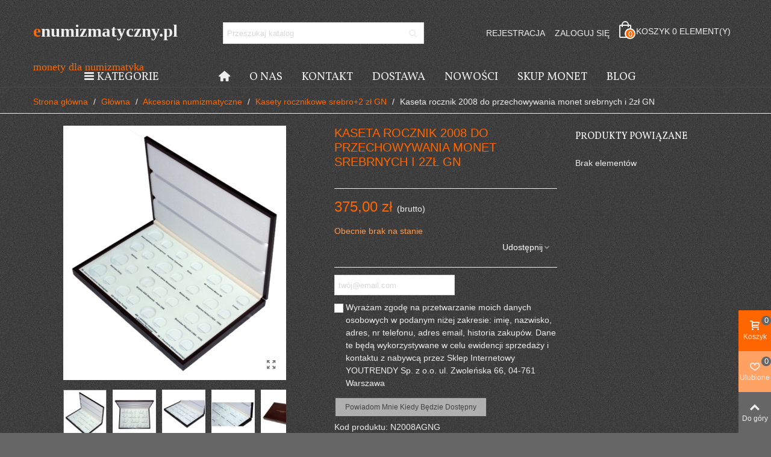

--- FILE ---
content_type: text/html; charset=utf-8
request_url: https://enumizmatyczny.pl/kaseta-do-przechowywania-monet-srebrnych-i-2zl-gn-z-roku-2008-p-597.html
body_size: 36617
content:
<!doctype html>
<html lang="pl">

  <head>
	
	  
  <meta charset="utf-8">


  <meta http-equiv="x-ua-compatible" content="ie=edge">



  <title>Kaseta do przechowywania monet srebrnych i 2zł GN z roku 2008</title>
  
    
  
  <meta name="description" content="Kaseta do przechowywania monet srebrnych i 2zł GN z roku 2008">
  <meta name="keywords" content="kaseta do przechowywania monet srebrnych i 2zł gn z roku 2008">
        <link rel="canonical" href="https://enumizmatyczny.pl/kaseta-do-przechowywania-monet-srebrnych-i-2zl-gn-z-roku-2008-p-597.html">
    
                
  

<!--st begin -->

    <meta name="viewport" content="width=device-width, maximum-scale=1, initial-scale=1.0" />

    <meta property="og:type" content="product">
  <meta property="og:url" content="https://enumizmatyczny.pl/kaseta-do-przechowywania-monet-srebrnych-i-2zl-gn-z-roku-2008-p-597.html">
  <meta property="og:title" content="Kaseta do przechowywania monet srebrnych i 2zł GN z roku 2008">
  <meta property="og:site_name" content="Sklep numizmatyczny">
  <meta property="og:description" content="Kaseta do przechowywania monet srebrnych i 2zł GN z roku 2008">
  <meta property="og:image" content="https://enumizmatyczny.pl/24465-medium_default/kaseta-do-przechowywania-monet-srebrnych-i-2zl-gn-z-roku-2008.jpg">
  <meta property="og:image:width" content="370">
  <meta property="og:image:height" content="423">
  <meta property="og:image:alt" content="Kaseta rocznik 2008 do przechowywania monet srebrnych i 2zł GN">
    <meta property="product:pretax_price:amount" content="375">
  <meta property="product:pretax_price:currency" content="PLN">
  <meta property="product:price:amount" content="375">
  <meta property="product:price:currency" content="PLN">
      <meta property="product:weight:value" content="2.000000">
  <meta property="product:weight:units" content="kg">
  
<!--st end -->

  <link rel="icon" type="image/vnd.microsoft.icon" href="https://enumizmatyczny.pl/img/favicon.ico?1737964403">
  <link rel="shortcut icon" type="image/x-icon" href="https://enumizmatyczny.pl/img/favicon.ico?1737964403">
  <!--st begin -->
              
<!--st end -->

    <link rel="stylesheet" href="https://fonts.googleapis.com/css?family=Vollkorn|Vollkorn:regular" media="all">
  <link rel="stylesheet" href="https://enumizmatyczny.pl/modules/seigicookie/views/css/cookieconsent.css?v=2.4.12" media="all">
  <link rel="stylesheet" href="https://enumizmatyczny.pl/themes/panda/assets/cache/theme-6255a4143.css" media="all">






  

  <script>
        var SCCconfig = {"_meta":{"module":"Powered by SEIGI Cookie & Consent module https:\/\/seigi.eu\/","version":"2.4.12","generated":"2026-02-01 20:54:48"},"cmv2_cats":{"analytics_storage":"analytics","ad_storage":"targeting","ad_user_data":"targeting","ad_personalization":"targeting","functionality_storage":"necessary","personalization_storage":"person_site","security_storage":"necessary"},"cookie_name":"seigi_cookie","cookie_expiration":182,"cookie_allow_remove":true,"autoremove_before_consent":true,"remove_cookie_tables":false,"enable_interval":true,"cookie_save_dot_domain":true,"force_consent":false,"gui_options":{"consent_modal":{"layout":"cmbox","position":"bottom left","transition":0},"settings_modal":{"layout":"cmbox","position":"right","transition":0}},"languages":{"pl":{"consent_modal":{"title":"\ud83c\udf6a U\u017cywamy ciasteczek!","description":"Cze\u015b\u0107, ta strona u\u017cywa wymaganych ciasteczek aby zapewni\u0107 poprawne dzia\u0142anie i ciasteczka trackingowe aby lepiej zrozumie\u0107 co Cie interesuje. To drugie b\u0119dzie dopiero po zaakceptowaniu. <button type=\"button\" data-cc=\"c-settings\" class=\"cc-link\">Pozw\u00f3l mi wybra\u0107<\/button>","buttons":[{"text":"Akceptuj","role":"accept_all","class":"c-bn c-btn-cta"},{"text":"Ustawienia","role":"","class":"c-bn"}],"primary_btn":{"text":"Zaakceptuj wszystko","role":"accept_all"}},"settings_modal":{"title":"<img src=\"https:\/\/enumizmatyczny.pl\/img\/logo-1737964403.jpg\" alt=\"Logo\" loading=\"lazy\" style=\"margin-left: -4px; margin-bottom: -5px; height: 35px\">","save_settings_btn":"Zapisz ustawienia","accept_all_btn":"Zaakceptuj wszystko","accept_all_btn_class":"c-btn-cta","reject_all_btn_class":"","save_settings_btn_class":"","close_btn_label":"Close","cookie_table_headers":[{"col1":"Cookie"},{"col2":"URL"},{"col3":"Exp."},{"col4":"Info"}],"blocks":[{"title":"U\u017cywanie ciasteczek","description":"U\u017cywamy plik\u00f3w cookie, aby zapewni\u0107 podstawowe funkcje witryny i ulepszy\u0107 korzystanie z niej. Mo\u017cesz wybra\u0107 dla ka\u017cdej kategorii opcj\u0119 w\u0142\u0105czenia\/wy\u0142\u0105czenia w dowolnym momencie. Aby uzyska\u0107 wi\u0119cej informacji na temat plik\u00f3w cookie i innych wra\u017cliwych danych, przeczytaj pe\u0142n\u0105 <a href=\"#\" class=\"cc-link\">polityk\u0119 prywatno\u015bci<\/a>"},{"title":"Zgoda na przechowywanie niezb\u0119dnych ciasteczek","description":"Przez zaznaczenie tej opcji akceptujesz przechowywanie danych i ciasteczek niezb\u0119dnych do prawid\u0142owego funkcjonowania strony. Te pliki cookie s\u0105 wymagane do zapewnienia podstawowych funkcji, takich jak bezpiecze\u0144stwo, zarz\u0105dzanie sieci\u0105 oraz dost\u0119pno\u015b\u0107 strony. Nie s\u0105 one u\u017cywane do \u015bledzenia Twojej aktywno\u015bci na stronie i nie wymagaj\u0105 Twojej zgody zgodnie z obowi\u0105zuj\u0105cymi przepisami","toggle":{"value":"necessary","enabled":true,"readonly":true},"cookie_table":[{"col1":"Prestashop-","col2":"enumizmatyczny.pl","col3":"20d","col4":"To jest podstawowe ciasteczko Prestashop\/thirty bees, kt\u00f3re jest u\u017cywane do przechowywania informacji o twoim koszyku i stanie logowania.","is_regex":true},{"col1":"PHPSESSID","col2":"enumizmatyczny.pl","col3":"2y","col4":"Jest to ciasteczko sesyjne u\u017cywane przez PHP do utrzymywania stanu sesji u\u017cytkownika na stronach internetowych. Pozwala serwerowi na rozpoznawanie powracaj\u0105cych u\u017cytkownik\u00f3w i zapewnia ci\u0105g\u0142o\u015b\u0107 dzia\u0142a\u0144, takich jak utrzymanie zalogowania czy zawarto\u015bci koszyka zakupowego.","is_regex":true},{"col1":"seigi_cookie","col2":"enumizmatyczny.pl","col3":"365d","col4":"Plik cookie przechowuj\u0105cy informacje o Twoich zgodach","is_regex":true}]},{"title":"Wydajno\u015b\u0107 i analityka","description":"Zaznaczaj\u0105c t\u0119 opcj\u0119, wyra\u017casz zgod\u0119 na przechowywanie danych i ciasteczek s\u0142u\u017c\u0105cych do analizy Twoich zachowa\u0144 na naszej stronie. Pozwala to na zbieranie informacji o tym, jak korzystasz z naszej strony internetowej, w tym kt\u00f3re strony odwiedzasz najcz\u0119\u015bciej oraz jak poruszasz si\u0119 mi\u0119dzy sekcjami. Informacje te s\u0105 wykorzystywane do ulepszania strony i dostosowywania jej do potrzeb u\u017cytkownik\u00f3w","toggle":{"value":"analytics","enabled":false,"readonly":false},"cookie_table":[{"col1":"^_ga","col2":"google.com","col3":"2y","col4":"D\u0142ugoterminowy identyfikator u\u017cywany do identyfikacji unikalnych u\u017cytkownik\u00f3w","is_regex":true},{"col1":"_gid","col2":"google.com","col3":"1d","col4":"Kr\u00f3tkoterminowy identyfikator u\u017cywany do identyfikacji unikalnych u\u017cytkownik\u00f3w"},{"col1":"_fbc","col2":"facebook.com","col3":"2y","col4":"Przechowuje warto\u015b\u0107 parametru fbclid","is_regex":true},{"col1":"_fbp","col2":"facebook.com","col3":"90d","col4":"Unikalny identyfikator u\u017cytkownika","is_regex":true}]},{"title":"Personalizacja Reklam","description":"Ta opcja umo\u017cliwia przechowywanie plik\u00f3w cookie i danych w celu dostosowania reklam do Twoich zainteresowa\u0144, zar\u00f3wno na tej stronie, jak i poza ni\u0105. Umo\u017cliwia to zbieranie i analizowanie Twojego zachowania na stronie w celu dostarczania ukierunkowanych reklam, kt\u00f3re lepiej odpowiadaj\u0105 Twoim preferencjom oraz mierzenia skuteczno\u015bci tych reklam.","toggle":{"value":"targeting","enabled":false,"readonly":false},"cookie_table":[{"col1":"fr","col2":"facebook.com","col3":"90d","col4":"Facebook Remarketing","is_regex":true}]},{"title":"Personalizacja Strony","description":"Wybieraj\u0105c t\u0119 opcj\u0119, wyra\u017casz zgod\u0119 na u\u017cywanie plik\u00f3w cookie oraz danych do poprawy Twojego do\u015bwiadczenia na stronie poprzez personalizacj\u0119 tre\u015bci i funkcji na podstawie Twoich wzorc\u00f3w u\u017cytkowania i preferencji. Obejmuje to dostosowywanie uk\u0142ad\u00f3w, rekomendacje tre\u015bci oraz inne funkcjonalno\u015bci strony, aby nawigacja by\u0142a bardziej relewantna i anga\u017cuj\u0105ca.","toggle":{"value":"person_site","enabled":false,"readonly":false}},{"title":"Bezpiecze\u0144stwo","description":"Wybieraj\u0105c t\u0119 opcj\u0119, akceptujesz u\u017cywanie plik\u00f3w cookie i danych niezb\u0119dnych do zapewnienia bezpiecze\u0144stwa strony i ochrony przed dzia\u0142aniami oszuka\u0144czymi. Te pliki cookie pomagaj\u0105 w autentykacji u\u017cytkownik\u00f3w, zapobiegaj\u0105 nieautoryzowanemu dost\u0119powi do kont u\u017cytkownik\u00f3w i zapewniaj\u0105 integralno\u015b\u0107 strony.","toggle":{"value":"security","enabled":false,"readonly":false}}],"reject_all_btn":"Zaakceptuj wymagane"}}},"revision":2262130826};
        var addtocart_animation = 3;
        var cart_ajax = true;
        var click_on_header_cart = 0;
        var go_to_shopping_cart = 0;
        var hover_display_cp = 1;
        var prestashop = {"cart":{"products":[],"totals":{"total":{"type":"total","label":"Razem","amount":0,"value":"0,00\u00a0z\u0142"},"total_including_tax":{"type":"total","label":"Suma (brutto)","amount":0,"value":"0,00\u00a0z\u0142"},"total_excluding_tax":{"type":"total","label":"Suma (netto)","amount":0,"value":"0,00\u00a0z\u0142"}},"subtotals":{"products":{"type":"products","label":"Produkty","amount":0,"value":"0,00\u00a0z\u0142"},"discounts":null,"shipping":{"type":"shipping","label":"Wysy\u0142ka","amount":0,"value":""},"tax":null},"products_count":0,"summary_string":"0 sztuk","vouchers":{"allowed":1,"added":[]},"discounts":[],"minimalPurchase":0,"minimalPurchaseRequired":""},"currency":{"id":1,"name":"Z\u0142oty polski","iso_code":"PLN","iso_code_num":"985","sign":"z\u0142"},"customer":{"lastname":null,"firstname":null,"email":null,"birthday":null,"newsletter":null,"newsletter_date_add":null,"optin":null,"website":null,"company":null,"siret":null,"ape":null,"is_logged":false,"gender":{"type":null,"name":null},"addresses":[]},"country":{"id_zone":"1","id_currency":"0","call_prefix":"48","iso_code":"PL","active":"1","contains_states":"0","need_identification_number":"0","need_zip_code":"1","zip_code_format":"NN-NNN","display_tax_label":"1","name":"Polska","id":14},"language":{"name":"Polski (Polish)","iso_code":"pl","locale":"pl-PL","language_code":"pl","active":"1","is_rtl":"0","date_format_lite":"Y-m-d","date_format_full":"Y-m-d H:i:s","id":1},"page":{"title":"","canonical":"https:\/\/enumizmatyczny.pl\/kaseta-do-przechowywania-monet-srebrnych-i-2zl-gn-z-roku-2008-p-597.html","meta":{"title":"Kaseta do przechowywania monet srebrnych i 2z\u0142 GN z roku 2008","description":"Kaseta do przechowywania monet srebrnych i 2z\u0142 GN z roku 2008","keywords":"kaseta do przechowywania monet srebrnych i 2z\u0142 gn z roku 2008","robots":"index"},"page_name":"product","body_classes":{"lang-pl":true,"lang-rtl":false,"country-PL":true,"currency-PLN":true,"layout-full-width":true,"page-product":true,"tax-display-enabled":true,"page-customer-account":false,"product-id-597":true,"product-Kaseta rocznik 2008 do przechowywania monet srebrnych i 2z\u0142 GN":true,"product-id-category-111":true,"product-id-manufacturer-0":true,"product-id-supplier-0":true,"product-available-for-order":true},"admin_notifications":[],"password-policy":{"feedbacks":{"0":"Bardzo s\u0142abe","1":"S\u0142abe","2":"\u015arednia","3":"Silne","4":"Bardzo silne","Straight rows of keys are easy to guess":"Proste kombinacje klawiszy s\u0105 \u0142atwe do odgadni\u0119cia","Short keyboard patterns are easy to guess":"Proste kombinacje przycisk\u00f3w s\u0105 \u0142atwe do odgadni\u0119cia","Use a longer keyboard pattern with more turns":"U\u017cyj d\u0142u\u017cszej i bardziej skomplikowanej kombinacji przycisk\u00f3w","Repeats like \"aaa\" are easy to guess":"Powt\u00f3rzenia typu \u201eaaa\u201d s\u0105 \u0142atwe do odgadni\u0119cia","Repeats like \"abcabcabc\" are only slightly harder to guess than \"abc\"":"Powt\u00f3rzenia takie jak \u201eabcabcabc\u201d s\u0105 tylko nieco trudniejsze do odgadni\u0119cia ni\u017c \u201eabc\u201d","Sequences like abc or 6543 are easy to guess":"Kombinacje takie jak \u201eabc\u201d lub \u201e6543\u201d s\u0105 \u0142atwe do odgadni\u0119cia","Recent years are easy to guess":"Ostatnie lata s\u0105 \u0142atwe do odgadni\u0119cia","Dates are often easy to guess":"Daty s\u0105 cz\u0119sto \u0142atwe do odgadni\u0119cia","This is a top-10 common password":"To jest 10 najcz\u0119\u015bciej u\u017cywanych hase\u0142","This is a top-100 common password":"To jest 100 najcz\u0119\u015bciej u\u017cywanych hase\u0142","This is a very common password":"To bardzo popularne has\u0142o","This is similar to a commonly used password":"Jest to podobne do powszechnie u\u017cywanego has\u0142a","A word by itself is easy to guess":"Samo s\u0142owo jest \u0142atwe do odgadni\u0119cia","Names and surnames by themselves are easy to guess":"Same imiona i nazwiska s\u0105 \u0142atwe do odgadni\u0119cia","Common names and surnames are easy to guess":"Popularne imiona i nazwiska s\u0105 \u0142atwe do odgadni\u0119cia","Use a few words, avoid common phrases":"U\u017cyj kilku s\u0142\u00f3w, unikaj popularnych zwrot\u00f3w","No need for symbols, digits, or uppercase letters":"Nie potrzebujesz symboli, cyfr ani wielkich liter","Avoid repeated words and characters":"Unikaj powtarzaj\u0105cych si\u0119 s\u0142\u00f3w i znak\u00f3w","Avoid sequences":"Unikaj sekwencji","Avoid recent years":"Unikaj ostatnich lat","Avoid years that are associated with you":"Unikaj lat, kt\u00f3re s\u0105 z Tob\u0105 zwi\u0105zane","Avoid dates and years that are associated with you":"Unikaj dat i lat, kt\u00f3re s\u0105 z Tob\u0105 powi\u0105zane","Capitalization doesn't help very much":"Wielkie litery nie s\u0105 zbytnio pomocne","All-uppercase is almost as easy to guess as all-lowercase":"Wpisywanie wielkich liter jest prawie tak samo \u0142atwe do odgadni\u0119cia jak wpisywanie ma\u0142ych liter","Reversed words aren't much harder to guess":"Odwr\u00f3cone s\u0142owa nie s\u0105 du\u017co trudniejsze do odgadni\u0119cia","Predictable substitutions like '@' instead of 'a' don't help very much":"Przewidywalne zamienniki, takie jak \u201e@\u201d zamiast \u201ea\u201d, nie s\u0105 zbyt pomocne","Add another word or two. Uncommon words are better.":"Dodaj kolejne s\u0142owo lub dwa. Nietypowe s\u0142owa s\u0105 lepsze."}}},"shop":{"name":"Sklep numizmatyczny","logo":"https:\/\/enumizmatyczny.pl\/img\/logo-1737964403.jpg","stores_icon":"https:\/\/enumizmatyczny.pl\/img\/logo_stores.png","favicon":"https:\/\/enumizmatyczny.pl\/img\/favicon.ico"},"core_js_public_path":"\/themes\/","urls":{"base_url":"https:\/\/enumizmatyczny.pl\/","current_url":"https:\/\/enumizmatyczny.pl\/kaseta-do-przechowywania-monet-srebrnych-i-2zl-gn-z-roku-2008-p-597.html","shop_domain_url":"https:\/\/enumizmatyczny.pl","img_ps_url":"https:\/\/enumizmatyczny.pl\/img\/","img_cat_url":"https:\/\/enumizmatyczny.pl\/img\/c\/","img_lang_url":"https:\/\/enumizmatyczny.pl\/img\/l\/","img_prod_url":"https:\/\/enumizmatyczny.pl\/img\/p\/","img_manu_url":"https:\/\/enumizmatyczny.pl\/img\/m\/","img_sup_url":"https:\/\/enumizmatyczny.pl\/img\/su\/","img_ship_url":"https:\/\/enumizmatyczny.pl\/img\/s\/","img_store_url":"https:\/\/enumizmatyczny.pl\/img\/st\/","img_col_url":"https:\/\/enumizmatyczny.pl\/img\/co\/","img_url":"https:\/\/enumizmatyczny.pl\/themes\/panda\/assets\/img\/","css_url":"https:\/\/enumizmatyczny.pl\/themes\/panda\/assets\/css\/","js_url":"https:\/\/enumizmatyczny.pl\/themes\/panda\/assets\/js\/","pic_url":"https:\/\/enumizmatyczny.pl\/upload\/","theme_assets":"https:\/\/enumizmatyczny.pl\/themes\/panda\/assets\/","theme_dir":"https:\/\/enumizmatyczny.pl\/themes\/panda\/","pages":{"address":"https:\/\/enumizmatyczny.pl\/adres","addresses":"https:\/\/enumizmatyczny.pl\/adresy","authentication":"https:\/\/enumizmatyczny.pl\/logowanie","manufacturer":"https:\/\/enumizmatyczny.pl\/producenci","cart":"https:\/\/enumizmatyczny.pl\/koszyk","category":"https:\/\/enumizmatyczny.pl\/index.php?controller=category","cms":"https:\/\/enumizmatyczny.pl\/index.php?controller=cms","contact":"https:\/\/enumizmatyczny.pl\/kontakt","discount":"https:\/\/enumizmatyczny.pl\/rabaty","guest_tracking":"https:\/\/enumizmatyczny.pl\/sledzenie-zamowien-gosci","history":"https:\/\/enumizmatyczny.pl\/historia-zamowien","identity":"https:\/\/enumizmatyczny.pl\/dane-osobiste","index":"https:\/\/enumizmatyczny.pl\/","my_account":"https:\/\/enumizmatyczny.pl\/moje-konto","order_confirmation":"https:\/\/enumizmatyczny.pl\/potwierdzenie-zamowienia","order_detail":"https:\/\/enumizmatyczny.pl\/index.php?controller=order-detail","order_follow":"https:\/\/enumizmatyczny.pl\/sledzenie-zamowienia","order":"https:\/\/enumizmatyczny.pl\/zamowienie","order_return":"https:\/\/enumizmatyczny.pl\/index.php?controller=order-return","order_slip":"https:\/\/enumizmatyczny.pl\/potwierdzenia-zwrotu","pagenotfound":"https:\/\/enumizmatyczny.pl\/nie-znaleziono-strony","password":"https:\/\/enumizmatyczny.pl\/odzyskiwanie-hasla","pdf_invoice":"https:\/\/enumizmatyczny.pl\/index.php?controller=pdf-invoice","pdf_order_return":"https:\/\/enumizmatyczny.pl\/index.php?controller=pdf-order-return","pdf_order_slip":"https:\/\/enumizmatyczny.pl\/index.php?controller=pdf-order-slip","prices_drop":"https:\/\/enumizmatyczny.pl\/promocje","product":"https:\/\/enumizmatyczny.pl\/index.php?controller=product","registration":"https:\/\/enumizmatyczny.pl\/rejestracja","search":"https:\/\/enumizmatyczny.pl\/szukaj","sitemap":"https:\/\/enumizmatyczny.pl\/mapa-strony","stores":"https:\/\/enumizmatyczny.pl\/sklepy","supplier":"https:\/\/enumizmatyczny.pl\/dostawcy","new_products":"https:\/\/enumizmatyczny.pl\/nowe-produkty","brands":"https:\/\/enumizmatyczny.pl\/producenci","register":"https:\/\/enumizmatyczny.pl\/rejestracja","order_login":"https:\/\/enumizmatyczny.pl\/zamowienie?login=1"},"alternative_langs":[],"actions":{"logout":"https:\/\/enumizmatyczny.pl\/?mylogout="},"no_picture_image":{"bySize":{"cart_default":{"url":"https:\/\/enumizmatyczny.pl\/img\/p\/pl-default-cart_default.jpg","width":70,"height":80},"small_default":{"url":"https:\/\/enumizmatyczny.pl\/img\/p\/pl-default-small_default.jpg","width":105,"height":120},"cart_default_2x":{"url":"https:\/\/enumizmatyczny.pl\/img\/p\/pl-default-cart_default_2x.jpg","width":140,"height":160},"small_default_2x":{"url":"https:\/\/enumizmatyczny.pl\/img\/p\/pl-default-small_default_2x.jpg","width":210,"height":240},"home_default":{"url":"https:\/\/enumizmatyczny.pl\/img\/p\/pl-default-home_default.jpg","width":280,"height":320},"medium_default":{"url":"https:\/\/enumizmatyczny.pl\/img\/p\/pl-default-medium_default.jpg","width":370,"height":423},"home_default_2x":{"url":"https:\/\/enumizmatyczny.pl\/img\/p\/pl-default-home_default_2x.jpg","width":560,"height":640},"large_default":{"url":"https:\/\/enumizmatyczny.pl\/img\/p\/pl-default-large_default.jpg","width":700,"height":800},"medium_default_2x":{"url":"https:\/\/enumizmatyczny.pl\/img\/p\/pl-default-medium_default_2x.jpg","width":740,"height":846},"superlarge_default":{"url":"https:\/\/enumizmatyczny.pl\/img\/p\/pl-default-superlarge_default.jpg","width":800,"height":800},"superlarge_default_2x":{"url":"https:\/\/enumizmatyczny.pl\/img\/p\/pl-default-superlarge_default_2x.jpg","width":800,"height":800}},"small":{"url":"https:\/\/enumizmatyczny.pl\/img\/p\/pl-default-cart_default.jpg","width":70,"height":80},"medium":{"url":"https:\/\/enumizmatyczny.pl\/img\/p\/pl-default-medium_default.jpg","width":370,"height":423},"large":{"url":"https:\/\/enumizmatyczny.pl\/img\/p\/pl-default-superlarge_default_2x.jpg","width":800,"height":800},"legend":""}},"configuration":{"display_taxes_label":true,"display_prices_tax_incl":true,"is_catalog":false,"show_prices":true,"opt_in":{"partner":false},"quantity_discount":{"type":"discount","label":"Rabat Jednostkowy"},"voucher_enabled":1,"return_enabled":0},"field_required":[],"breadcrumb":{"links":[{"title":"Strona g\u0142\u00f3wna","url":"https:\/\/enumizmatyczny.pl\/"},{"title":"G\u0142\u00f3wna","url":"https:\/\/enumizmatyczny.pl\/glowna-c-2.html"},{"title":"Akcesoria numizmatyczne","url":"https:\/\/enumizmatyczny.pl\/akcesoria-numizmatyczne-do-monet-c-38.html"},{"title":"Kasety rocznikowe srebro+2 z\u0142 GN","url":"https:\/\/enumizmatyczny.pl\/kasety-rocznikowe-srebro2-zl-gn-c-111.html"},{"title":"Kaseta rocznik 2008 do przechowywania monet srebrnych i 2z\u0142 GN","url":"https:\/\/enumizmatyczny.pl\/kaseta-do-przechowywania-monet-srebrnych-i-2zl-gn-z-roku-2008-p-597.html"}],"count":5},"link":{"protocol_link":"https:\/\/","protocol_content":"https:\/\/"},"time":1769976492,"static_token":"6b4f1fcf48ba26179bfd35bcb2b9ab4d","token":"ba86a100f4e68d6a0702970b577c5199","debug":false};
        var prestashopFacebookAjaxController = "https:\/\/enumizmatyczny.pl\/module\/ps_facebook\/Ajax";
        var quick_search_as = true;
        var quick_search_as_min = 1;
        var quick_search_as_size = 6;
        var st_cart_page_url = "\/\/enumizmatyczny.pl\/koszyk?action=show";
        var st_maximum_already_message = "Masz ju\u017c maksymaln\u0105 dost\u0119pn\u0105 ilo\u015b\u0107 tego produktu.";
        var st_myloved_url = "https:\/\/enumizmatyczny.pl\/module\/stlovedproduct\/myloved";
        var st_refresh_url = "\/\/enumizmatyczny.pl\/module\/stshoppingcart\/ajax";
        var stcompare = {"url":"https:\/\/enumizmatyczny.pl\/module\/stcompare\/compare","ids":[]};
        var stlove_bos = [];
        var stlove_login = 0;
        var stlove_pros = [];
        var stmywishlist_url = "https:\/\/enumizmatyczny.pl\/module\/stwishlist\/mywishlist";
        var sttheme = {"cookie_domain":"enumizmatyczny.pl","cookie_path":"\/","drop_down":0,"magnificpopup_tprev":"Poprzedni","magnificpopup_tnext":"nast\u0119pny","magnificpopup_tcounter":"%curr% of %total%","theme_version":"2.8.8","ps_version":"8.2.0","is_rtl":0,"is_mobile_device":false,"gallery_image_type":"medium_default","thumb_image_type":"cart_default","responsive_max":1,"fullwidth":0,"responsive":"1","product_view_swither":"1","infinite_scroll":"0","cate_pro_lazy":"1","sticky_column":"0","filter_position":"0","sticky_option":3,"product_thumbnails":"0","pro_thumnbs_per_fw":2,"pro_thumnbs_per_xxl":1,"pro_thumnbs_per_xl":1,"pro_thumnbs_per_lg":1,"pro_thumnbs_per_md":3,"pro_thumnbs_per_sm":2,"pro_thumnbs_per_xs":1,"pro_thumnbs_per_odd_fw":0,"pro_thumnbs_per_odd_xxl":0,"pro_thumnbs_per_odd_xl":0,"pro_thumnbs_per_odd_lg":0,"pro_thumnbs_per_odd_md":0,"pro_thumnbs_per_odd_sm":0,"pro_thumnbs_per_odd_xs":0,"pro_kk_per_fw":"1","pro_kk_per_xxl":"1","pro_kk_per_xl":"1","pro_kk_per_lg":"1","pro_kk_per_md":"1","pro_kk_per_sm":"1","pro_kk_per_xs":"1","categories_per_fw":"7","categories_per_xxl":"6","categories_per_xl":"5","categories_per_lg":"5","categories_per_md":"4","categories_per_sm":"3","categories_per_xs":"2","enable_zoom":2,"enable_thickbox":1,"retina":"1","sticky_mobile_header":"2","sticky_mobile_header_height":"0","use_mobile_header":"1","pro_image_column_md":"5","submemus_animation":0,"submemus_action":0,"pro_quantity_input":"2","popup_vertical_fit":"0","pro_tm_slider":"0","pro_tm_slider_cate":"0","buy_now":"0","lazyload_main_gallery":"0","product_views":"0"};
        var stwish_pros = [];
        var wrongemailaddress_stnewsletter = "Niepoprawny adres email";
      </script>

<!--st end -->

  <style>#st_header .search_widget_block{width:350px;}</style>
<style>#steasy_column_7{padding-top: 0px;}#steasy_column_7{padding-bottom: 0px;}#steasy_column_8{padding-top: 0px;}#steasy_column_8{padding-bottom: 0px;}#steasy_element_10 .easy_icon_with_text_4_1 .easy_icon{font-size: 16px;}#steasy_element_10 .easy_icon_with_text_4_1 .easy_icon{width: 40px;height: 40px;line-height: 40px;}#steasy_element_10 .easy_icon_with_text_4_1 .easy_header{font-size: 14px;}#steasy_element_10 .easy_icon_with_text_4_1 .easy_header{font-family: Vollkorn;}#steasy_element_10 .easy_icon_with_text_4_1 .easy_header{font-weight:normal;}#steasy_element_10 .steasy_element_item{padding-bottom: 12px;}#steasy_element_11 .easy_icon_with_text_4_1 .easy_icon{font-size: 16px;}#steasy_element_11 .easy_icon_with_text_4_1 .easy_icon{width: 40px;height: 40px;line-height: 40px;}#steasy_element_11 .easy_icon_with_text_4_1 .easy_header{font-size: 14px;}#steasy_element_11 .easy_icon_with_text_4_1 .easy_header{font-family: Vollkorn;}#steasy_element_11 .easy_icon_with_text_4_1 .easy_header{font-weight:normal;}#steasy_element_11 .steasy_element_item{padding-bottom: 12px;}#steasy_element_12 .easy_icon_with_text_4_1 .easy_icon{font-size: 16px;}#steasy_element_12 .easy_icon_with_text_4_1 .easy_icon{width: 40px;height: 40px;line-height: 40px;}#steasy_element_12 .easy_icon_with_text_4_1 .easy_sub_header{color: 14;}#steasy_element_12 .easy_icon_with_text_4_1 .easy_header{font-family: Vollkorn;}#steasy_element_12 .easy_icon_with_text_4_1 .easy_header{font-weight:normal;}#steasy_element_12 .steasy_element_item{padding-bottom: 12px;}#easycontent_container_6 .title_block_inner{color:#eeeeee;}#easycontent_container_6 .style_content, #easycontent_container_6 .style_content a{color:#eeeeee;} #easycontent_container_6 .icon_line:after, #easycontent_container_6 .icon_line:before{background-color:#eeeeee;} #easycontent_container_6 .line{border-color:#eeeeee;}#steasy_column_9{padding-top: 0px;}#steasy_column_9{padding-bottom: 0px;}#steasy_column_10{padding-top: 0px;}#steasy_column_10{padding-bottom: 0px;}#steasy_column_10 .steasy_element_block{padding-top: 38px;}#steasy_column_10 .stsocial_list a .social_wrap{font-size: 18px;}#steasy_column_11{padding-top: 0px;}#steasy_column_11{padding-bottom: 0px;}#steasy_column_12{padding-top: 0px;}#steasy_column_12{padding-bottom: 0px;}#steasy_element_20.sttext_block .title_block_inner{color:#ff6600;}#steasy_element_21.sttext_block .title_block_inner{color:#ff6600;}#steasy_element_22.sttext_block .title_block_inner{color:#ff6600;}</style>
<style>.block_blog .s_title_block{font-size: 16px;}.products_sldier_swiper .block_blog .pro_outer_box:hover .pro_second_box,.product_list.grid .block_blog .pro_outer_box:hover .pro_second_box{ background-color: #ffffff; }</style>
<style>#category_blogs_container_1 .product_list.grid .product_list_item{padding-left:8px;padding-right:8px;}#category_blogs_container_1 .product_list.grid{margin-left:-8px;margin-right:-8px;}#category_blogs_container_1 .block_blog .pro_outer_box:hover .pro_second_box{background-color:#666666;}#category_blogs_container_3 .product_list.grid .product_list_item{padding-left:8px;padding-right:8px;}#category_blogs_container_3 .product_list.grid{margin-left:-8px;margin-right:-8px;}#category_blogs_container_3 .block_blog .pro_outer_box:hover .pro_second_box{background-color:#3b3b3b;}</style>
<style>.st_banner_block_1 .st_image_layered_description, a.st_banner_block_1 , .st_banner_block_1 .st_image_layered_description a{color:#ffffff;} .st_banner_block_1 .separater{border-color:#ffffff;}.st_banner_block_2 .st_image_layered_description, a.st_banner_block_2 , .st_banner_block_2 .st_image_layered_description a{color:#ffffff;} .st_banner_block_2 .separater{border-color:#ffffff;}.st_banner_block_3 .st_image_layered_description, a.st_banner_block_3 , .st_banner_block_3 .st_image_layered_description a{color:#ffffff;} .st_banner_block_3 .separater{border-color:#ffffff;}.st_banner_block_4 .st_image_layered_description, a.st_banner_block_4 , .st_banner_block_4 .st_image_layered_description a{color:#ffffff;} .st_banner_block_4 .separater{border-color:#ffffff;}</style>
<style>#st_news_letter_1 {background-color:#666666;}#st_news_letter_1{color:#eeeeee;}#st_news_letter_1 .st_news_letter_form_inner{max-width:500px;}#st_news_letter_1 .st_news_letter_input{height:35px;}#st_news_letter_1 .input-group-with-border{border-color:#eeeeee;}#st_news_letter_1 .st_news_letter_submit{background-color:#ff6600;}</style>
<style>.countdown_timer.countdown_style_0 .countdown_wrap_inner div{padding-top:11px;padding-bottom:11px;}.countdown_timer.countdown_style_0 .countdown_wrap_inner div span{height:22px;line-height:22px;}.countdown_timer.countdown_style_0 .countdown_wrap_inner div{border-right:none;}.countdown_name{display:none;}</style>
<script>
//<![CDATA[

var s_countdown_all = 0;
var s_countdown_id_products = []; 
var s_countdown_style = 0; 
var s_countdown_lang = new Array();
s_countdown_lang['day'] = "dzień";
s_countdown_lang['days'] = "dni";
s_countdown_lang['hrs'] = "godz.";
s_countdown_lang['min'] = "min.";
s_countdown_lang['sec'] = "sek.";

//]]>
</script>
<style>.love_product .btn_text{margin-right:4px;}</style>
<style> .breadcrumb_spacing{height:20px;} #page_banner_container_1 .breadcrumb_nav, #page_banner_container_1 .breadcrumb_nav a{color: #eeeeee;} #page_banner_container_1 .style_content, #page_banner_container_1 .style_content a{color: #eeeeee;} #page_banner_container_1 .breadcrumb_nav a{color: #ff6600;} #page_banner_container_1 .style_content a{color: #ff6600;} #page_banner_container_1 .breadcrumb_nav a:hover{color: #eeeeee;} #page_banner_container_1 .style_content a:hover{color: #eeeeee;} #page_banner_container_1 {padding-top: 8px;} #page_banner_container_1 {padding-bottom: 8px;} #page_banner_container_1 {margin-top:5px;}</style>
<style>#rightbar_1 .icon_wrap{background-color:#ff6600}#side_products_cart{right: 0; left: auto; border-left-width: 4px;border-right-width: 0;}.is_rtl #side_products_cart{left: 0; right: auto;border-left-width:0;border-right-width: 4px;}#rightbar_2 .icon_wrap{background-color:#ffa163}#side_loved{right: 0; left: auto; border-left-width: 4px;border-right-width: 0;}.is_rtl #side_loved{left: 0; right: auto;border-left-width:0;border-right-width: 4px;}#rightbar_3 .icon_wrap{background-color:#666666}#side_search{right: 0; left: auto; border-left-width: 4px;border-right-width: 0;}.is_rtl #side_search{left: 0; right: auto;border-left-width:0;border-right-width: 4px;}#side_mobile_nav{right: 0; left: auto; border-left-width: 4px;border-right-width: 0;}.is_rtl #side_mobile_nav{left: 0; right: auto;border-left-width:0;border-right-width: 4px;}#side_stmobilemenu{right: auto; left: 0; border-left-width: 0;border-right-width: 4px;}.is_rtl #side_stmobilemenu{left: auto; right: 0;border-left-width:4px;border-right-width: 0;}#rightbar{-webkit-flex-grow: 3; -moz-flex-grow: 3; flex-grow: 3; -ms-flex-positive: 3;}#leftbar{-webkit-flex-grow: 0; -moz-flex-grow: 0; flex-grow: 0; -ms-flex-positive: 0;}#rightbar{top:auto; bottom:0%;}#leftbar{top:auto; bottom:0%;}</style>
<style>.social_share_1{color:#ffffff!important;}.social_share_1{background-color:#55ACEE!important;}.social_share_1:hover{color:#ffffff!important;}.social_share_1:hover{background-color:#407EAF!important;}.social_share_2{color:#ffffff!important;}.social_share_2{background-color:#3b5998!important;}.social_share_2:hover{color:#ffffff!important;}.social_share_2:hover{background-color:#2E4674!important;}.social_share_3{color:#ffffff!important;}.social_share_3{background-color:#DD4D40!important;}.social_share_3:hover{color:#ffffff!important;}.social_share_3:hover{background-color:#2E4674!important;}.social_share_4{color:#ffffff!important;}.social_share_4{background-color:#BD081C!important;}.social_share_4:hover{color:#ffffff!important;}.social_share_4:hover{background-color:#8B0815!important;}</style>
<style>.st_sticker_4{border-color:#999999;}.st_sticker_4{border-width:2px;}.st_sticker_2{border-color:#999999;}.st_sticker_2{border-width:2px;}.st_sticker_2{right:0px;}.st_sticker_2{top:0px;}.st_sticker_3{color:#ffffff;}.st_sticker_3{background:rgba(229,77,38,0);}.st_sticker_3{border-width:0px;}.st_sticker_1{border-color:#999999;}.st_sticker_1{border-width:2px;}.st_sticker_1{left:0px;}.st_sticker_1{top:0px;}</style>
<style>.stfeaturedslider_container .product_list.grid .product_list_item{padding-left:8px;padding-right:8px;}.stfeaturedslider_container .product_list.grid{margin-left:-8px;margin-right:-8px;}.stfeaturedslider_container.products_container .title_style_0,.stfeaturedslider_container.products_container .title_style_0 .title_block_inner{border-bottom-width:0px;}.stfeaturedslider_container.products_container .title_style_0 .title_block_inner{margin-bottom:-0px;}.stfeaturedslider_container.products_container .title_style_1 .flex_child, .stfeaturedslider_container.products_container .title_style_3 .flex_child{border-bottom-width:0px;}.stfeaturedslider_container.products_container .title_style_2 .flex_child{border-bottom-width:0px;border-top-width:0px;}</style>
<style>
:root {
  --scc-popup-width: 24.2em;
  --scc-color: #2d4156;
  --scc-color-hov: #1d2e38;
  --scc-b1-order: 1;
  --scc-b2-order: 2;
  --scc-b3-order: 3;
}
</style>

	
  </head>
  <body id="product" class="product lang-pl country-pl currency-pln layout-full-width page-product tax-display-enabled product-id-597 product-kaseta-rocznik-2008-do-przechowywania-monet-srebrnych-i-2zl-gn product-id-category-111 product-id-manufacturer-0 product-id-supplier-0 product-available-for-order   lang_pl  dropdown_menu_event_0 
   desktop_device  slide_lr_column        is_logged_0 	 hide-left-column hide-right-column 
  ">	
      
    
	<div id="st-container" class="st-container st-effect-0">
	  <div class="st-pusher">
		<div class="st-content"><!-- this is the wrapper for the content -->
		  <div class="st-content-inner">
	<!-- off-canvas-end -->

	<main id="body_wrapper">
	  <div id="page_wrapper" class="" 
 itemscope itemtype="https://schema.org/Product" >
	  
			  
	  <div class="header-container   header_sticky_option_3">
	  <header id="st_header" class="animated fast">
		
		  
    

        

  <section id="mobile_bar" class="animated fast">
    <div class="container">
      <div id="mobile_bar_top" class="flex_container">
                  <div id="mobile_bar_left">
            <div class="flex_container">
              
            	                	<!-- MODULE st stsidebar -->
	<a id="rightbar_4"  href="javascript:;" class="mobile_bar_tri  menu_mobile_bar_tri mobile_bar_item  " data-name="side_stmobilemenu" data-direction="open_bar_left" rel="nofollow" title="Menu">
	    <i class="fto-menu fs_xl"></i>
	    <span class="mobile_bar_tri_text">Menu</span>
	</a>
<!-- /MODULE st stsidebar -->

              
            </div>
          </div>
          <div id="mobile_bar_center" class="flex_child">
            <div class="flex_container  flex_center ">              
            	                            <a class="mobile_logo" href="https://enumizmatyczny.pl/" title="Sklep numizmatyczny">
              <img class="logo" src="https://enumizmatyczny.pl/img/logo-1737964403.jpg"  alt="Sklep numizmatyczny" width="310" height="88"/>
            </a>
        
              	              
              
            </div>
          </div>
          <div id="mobile_bar_right">
            <div class="flex_container">	<!-- MODULE st stsidebar -->
		<a id="rightbar_6" data-name="side_search" data-direction="open_bar_right"  href="javascript:;" class="mobile_bar_tri  search_mobile_bar_tri mobile_bar_item" rel="nofollow" title="Szukaj">
	    <i class="fto-search-2 fs_xl"></i>
	    <span class="mobile_bar_tri_text">Szukaj</span>
	</a>
		<a id="rightbar_5"  href="javascript:;" class="mobile_bar_tri  customer_mobile_bar_tri mobile_bar_item" data-name="side_mobile_nav" data-direction="open_bar_right" rel="nofollow" title="Ustawienia">
	    <i class="fto-user fs_xl"></i>
	    <span class="mobile_bar_tri_text">Ustawienia</span>
	</a>
<!-- /MODULE st stsidebar -->
</div>
          </div>
      </div>
      <div id="mobile_bar_bottom" class="flex_container">
        
      </div>
    </div>
  </section>


    <div id="header_primary" class="">
    <div class="wide_container_box wide_container">
      <div id="header_primary_container" class="container">
        <div id="header_primary_row" class="flex_container  logo_left ">
                                  <div id="header_left" class="">
            <div class="flex_container header_box  flex_left ">
                                        <div class="logo_box">
          <div class="slogan_horizon">
            <h1><a class="shop_logo" href="https://enumizmatyczny.pl/" title="Sklep numizmatyczny">
                <span class="orange">e</span>numizmatyczny.pl</h1></a>
				<div class="shop_logo2">
				<h2><strong>monety dla numizmatyka</strong></h2>
            </div>
                      </div>
                  </div>
        
                                        </div>
          </div>
            <div id="header_center" class="">
              <div class="flex_container header_box  flex_center ">
                                              <!-- MODULE st stsearchbar -->
<div class="search_widget_block  stsearchbar_builder top_bar_item ">
<div class="search_widget" data-search-controller-url="//enumizmatyczny.pl/szukaj">
	<form method="get" action="//enumizmatyczny.pl/szukaj" class="search_widget_form">
		<input type="hidden" name="controller" value="search">
		<div class="search_widget_form_inner input-group round_item js-parent-focus input-group-with-border">
	      <input type="text" class="form-control search_widget_text js-child-focus" name="s" value="" placeholder="Przeszukaj katalog">
	      <span class="input-group-btn">
	        <button class="btn btn-search btn-no-padding btn-spin search_widget_btn link_color icon_btn" type="submit"><i class="fto-search-1"></i></button>
	      </span>
	    </div>

	</form>
	<div class="search_results  search_show_img  search_show_name  search_show_price "></div>
	<a href="javascript:;" title="Więcej produktów." rel="nofollow" class="display_none search_more_products go">Kliknij przycisk Więcej produktów.</a>
	<div class="display_none search_no_products">No products were found.</div>
</div>
</div>
<!-- /MODULE st stsearchbar -->

                              </div>
            </div>
          <div id="header_right" class="">
            <div id="header_right_top" class="flex_container header_box  flex_right ">
                
            </div>
                <div id="header_right_bottom" class="flex_container header_box  flex_right ">
                                    <!-- MODULE st stmultilink -->
    <div id="multilink_7" class="stlinkgroups_top dropdown_wrap first-item top_bar_item"><a href="https://enumizmatyczny.pl/rejestracja" title="Rejestracja"  rel="nofollow"   class="dropdown_tri  header_item" aria-haspopup="true" aria-expanded="false"><span id="multilink_lable_7">Rejestracja</span><i class="fto-angle-down arrow_down arrow"></i><i class="fto-angle-up arrow_up arrow"></i></a>            </div>
<!-- /MODULE st stmultilink -->
<!-- MODULE st stcustomersignin -->
						<a class="login top_bar_item header_icon_btn_1" href="https://enumizmatyczny.pl/moje-konto" rel="nofollow" title="Zaloguj się do konta klienta"><span class="header_item"><span class="header_icon_btn_text header_v_align_m">Zaloguj się</span></span></a>
		<!-- /MODULE st stcustomersignin --><!-- MODULE st stshoppingcart -->
<div class="blockcart dropdown_wrap top_bar_item shopping_cart_style_0  clearfix" data-refresh-url="//enumizmatyczny.pl/module/stshoppingcart/ajax"><a href="//enumizmatyczny.pl/koszyk?action=show" title="Zobacz mój koszyk" rel="nofollow" class="st_shopping_cart dropdown_tri header_item " data-name="side_products_cart" data-direction="open_bar_right"><div class="flex_container"><div class="ajax_cart_bag mar_r4"><span class="ajax_cart_quantity amount_circle ">0</span><span class="ajax_cart_bg_handle"></span></div><span class="cart_text mar_r4">Koszyk</span><span class="ajax_cart_quantity mar_r4">0</span><span class="ajax_cart_product_txt mar_r4">element(y)</span></div></a><div class="dropdown_list cart_body  no_show_empty "><div class="dropdown_box">      <div class="shoppingcart-list">
              <div class="cart_empty">Twój koszyk jest pusty.</div>
            </div></div></div></div><!-- /MODULE st stshoppingcart -->
                                </div>
          </div>
        </div>
      </div>
    </div>
  </div>
    <div class="nav_full_container "></div>


  <div id="easymenu_container" class="easymenu_bar"></div>
              <section id="top_extra" class="main_menu_has_widgets_0">
      <div class="">
      <div class="st_mega_menu_container animated fast">
      <div class="container">
        <div id="top_extra_container" class="flex_container ">
            	<!-- MODULE st stmegamenu -->
	<nav id="st_mega_menu_wrap" class="">
		<ul class="st_mega_menu clearfix mu_level_0">
					<li id="st_menu_0" class="ml_level_0 ">
			<a id="st_ma_0" href="javascript:;" class="ma_level_0" title="Kategorie" rel="nofollow"><i class="fto-menu"></i>Kategorie</a>
			<ul class="stmenu_sub stmenu_vertical col-md-3 ">
														<li id="st_menu_20" class="mv_level_1"><a id="st_ma_20" href="https://enumizmatyczny.pl/monety-c-124.html" class="mv_item" title="Monety">Monety</a>
											</li>
																			<li id="st_menu_22" class="mv_level_1"><a id="st_ma_22" href="https://enumizmatyczny.pl/banknoty-c-119.html" class="mv_item" title="Banknoty">Banknoty</a>
											</li>
																			<li id="st_menu_10" class="mv_level_1"><a id="st_ma_10" href="https://enumizmatyczny.pl/akcesoria-numizmatyczne-do-monet-c-38.html" class="mv_item" title="Akcesoria numizmatyczne">Akcesoria numizmatyczne</a>
											</li>
												</ul>
		</li>
								<li id="st_menu_1" class="ml_level_0 m_alignment_0">
			<a id="st_ma_1" href="https://enumizmatyczny.pl/" class="ma_level_0 ma_icon" title=""><i class="fto-home"></i></a>
					</li>
									<li id="st_menu_6" class="ml_level_0 m_alignment_0">
			<a id="st_ma_6" href="https://enumizmatyczny.pl/o-nas-pm-6.html" class="ma_level_0" title="O nas">O nas</a>
					</li>
									<li id="st_menu_7" class="ml_level_0 m_alignment_0">
			<a id="st_ma_7" href="https://enumizmatyczny.pl/kontakt" class="ma_level_0" title="Skontaktuj się z nami">Kontakt</a>
					</li>
									<li id="st_menu_8" class="ml_level_0 m_alignment_0">
			<a id="st_ma_8" href="https://enumizmatyczny.pl/dostawa-pm-7.html" class="ma_level_0" title="Dostawa">Dostawa</a>
					</li>
									<li id="st_menu_9" class="ml_level_0 m_alignment_0">
			<a id="st_ma_9" href="https://enumizmatyczny.pl/nowe-produkty" class="ma_level_0" title="Nowe produkty">Nowości</a>
					</li>
									<li id="st_menu_18" class="ml_level_0 m_alignment_0">
			<a id="st_ma_18" href="https://enumizmatyczny.pl/skup-monet-banknotow-pm-23.html" class="ma_level_0" title="Skup monet">Skup monet</a>
					</li>
									<li id="st_menu_19" class="ml_level_0 m_alignment_0">
			<a id="st_ma_19" href="https://enumizmatyczny.pl/blog" class="ma_level_0" title="Blog">Blog</a>
					</li>
			</ul>	</nav>
<!-- /MODULE st stmegamenu -->
                    </div>
      </div>
      </div>
      </div> 
  </section>
  		
	  </header>
	  </div>
	  
	  		<!-- MODULE st stpagebanner -->
<div id="page_banner_container_1" class="breadcrumb_wrapper  wide_container " >
  <div class="container"><div class="row">
        <div class="col-12  text-1 ">
                                                    <nav data-depth="5" class="breadcrumb_nav">
            <ul itemscope itemtype="https://schema.org/BreadcrumbList">
                              <li itemprop="itemListElement" itemscope itemtype="https://schema.org/ListItem">
                  <a itemprop="item" href="https://enumizmatyczny.pl/" class="text_color" title="Strona główna">                    <span itemprop="name">Strona główna</span>
                  </a>                  <meta itemprop="position" content="1">
                </li>
                <li class="navigation-pipe">/</li>                              <li itemprop="itemListElement" itemscope itemtype="https://schema.org/ListItem">
                  <a itemprop="item" href="https://enumizmatyczny.pl/glowna-c-2.html" class="text_color" title="Główna">                    <span itemprop="name">Główna</span>
                  </a>                  <meta itemprop="position" content="2">
                </li>
                <li class="navigation-pipe">/</li>                              <li itemprop="itemListElement" itemscope itemtype="https://schema.org/ListItem">
                  <a itemprop="item" href="https://enumizmatyczny.pl/akcesoria-numizmatyczne-do-monet-c-38.html" class="text_color" title="Akcesoria numizmatyczne">                    <span itemprop="name">Akcesoria numizmatyczne</span>
                  </a>                  <meta itemprop="position" content="3">
                </li>
                <li class="navigation-pipe">/</li>                              <li itemprop="itemListElement" itemscope itemtype="https://schema.org/ListItem">
                  <a itemprop="item" href="https://enumizmatyczny.pl/kasety-rocznikowe-srebro2-zl-gn-c-111.html" class="text_color" title="Kasety rocznikowe srebro+2 zł GN">                    <span itemprop="name">Kasety rocznikowe srebro+2 zł GN</span>
                  </a>                  <meta itemprop="position" content="4">
                </li>
                <li class="navigation-pipe">/</li>                              <li itemprop="itemListElement" itemscope itemtype="https://schema.org/ListItem">
                                      <span itemprop="name">Kaseta rocznik 2008 do przechowywania monet srebrnych i 2zł GN</span>
                                    <meta itemprop="position" content="5">
                </li>
                                          </ul>
          </nav>
                  </div>
  </div></div>
</div>
<!--/ MODULE st stpagebanner -->

		<div class="breadcrumb_spacing"></div>			  
	  
		<aside id="notifications">
  <div class="container">
    
    
    
      </div>
</aside>
	  

	  
		  <div class="full_width_top_container">    <!-- MODULE st swiper -->
        <!--/ MODULE st swiper -->
</div>
		  <div class="full_width_top2_container"></div>
		  <div class="wrapper_top_container"></div>
	  
        <section id="main" class="product-container js-product-container">
      <div class="product_first_section">
      <div class=" container ">
             <meta itemprop="url" content="https://enumizmatyczny.pl/kaseta-do-przechowywania-monet-srebrnych-i-2zl-gn-z-roku-2008-p-597.html">        <div class="row product_page_container product_page_layout_0">
      <div class="product_left_column col-lg-5 mb-2">
        
          <section class="product_left_content mb-2">
            
              
                                  
                <div class="images-container 
 pro_number_1
 pro_number_xxl_1
 pro_number_xl_1
 pro_number_lg_1
 pro_number_md_3
 pro_number_sm_2
 pro_number_xs_1
">
  <div class="images-container-0 ">
<div class="pro_gallery_top_container   mb-3  ">
  <div class="pro_gallery_top_inner posi_rel">
    
                                                                    <!-- MODULE st stvideo -->
<!-- /MODULE st stvideo -->              

  
  
          <div class="pro_popup_trigger_box">
                                  <a href="https://enumizmatyczny.pl/24465-superlarge_default/kaseta-do-przechowywania-monet-srebrnych-i-2zl-gn-z-roku-2008.jpg" class="pro_popup_trigger  st_popup_image st_pro_popup_image replace-2x layer_icon_wrap" data-group="pro_gallery_popup_trigger" title="Kaseta do przechowywania monet srebrnych i 2zł GN z roku 2008"><i class="fto-resize-full"></i></a>
                      <a href="https://enumizmatyczny.pl/24466-superlarge_default/kaseta-do-przechowywania-monet-srebrnych-i-2zl-gn-z-roku-2008.jpg" class="pro_popup_trigger  st_popup_image st_pro_popup_image replace-2x layer_icon_wrap" data-group="pro_gallery_popup_trigger" title="Kaseta do przechowywania monet srebrnych i 2zł GN z roku 2008"><i class="fto-resize-full"></i></a>
                      <a href="https://enumizmatyczny.pl/24467-superlarge_default/kaseta-do-przechowywania-monet-srebrnych-i-2zl-gn-z-roku-2008.jpg" class="pro_popup_trigger  st_popup_image st_pro_popup_image replace-2x layer_icon_wrap" data-group="pro_gallery_popup_trigger" title="Kaseta do przechowywania monet srebrnych i 2zł GN z roku 2008"><i class="fto-resize-full"></i></a>
                      <a href="https://enumizmatyczny.pl/24468-superlarge_default/kaseta-do-przechowywania-monet-srebrnych-i-2zl-gn-z-roku-2008.jpg" class="pro_popup_trigger  st_popup_image st_pro_popup_image replace-2x layer_icon_wrap" data-group="pro_gallery_popup_trigger" title="Kaseta do przechowywania monet srebrnych i 2zł GN z roku 2008"><i class="fto-resize-full"></i></a>
                      <a href="https://enumizmatyczny.pl/24469-superlarge_default/kaseta-do-przechowywania-monet-srebrnych-i-2zl-gn-z-roku-2008.jpg" class="pro_popup_trigger  st_popup_image st_pro_popup_image replace-2x layer_icon_wrap" data-group="pro_gallery_popup_trigger" title="Kaseta do przechowywania monet srebrnych i 2zł GN z roku 2008"><i class="fto-resize-full"></i></a>
                      <a href="https://enumizmatyczny.pl/24470-superlarge_default/kaseta-do-przechowywania-monet-srebrnych-i-2zl-gn-z-roku-2008.jpg" class="pro_popup_trigger  st_popup_image st_pro_popup_image replace-2x layer_icon_wrap" data-group="pro_gallery_popup_trigger" title="Kaseta do przechowywania monet srebrnych i 2zł GN z roku 2008"><i class="fto-resize-full"></i></a>
                      <a href="https://enumizmatyczny.pl/24471-superlarge_default/kaseta-do-przechowywania-monet-srebrnych-i-2zl-gn-z-roku-2008.jpg" class="pro_popup_trigger  st_popup_image st_pro_popup_image replace-2x layer_icon_wrap" data-group="pro_gallery_popup_trigger" title="Kaseta do przechowywania monet srebrnych i 2zł GN z roku 2008"><i class="fto-resize-full"></i></a>
                  </div>
        <div class="swiper-container pro_gallery_top swiper-button-lr  swiper-navigation-rectangle  " >
        <div class="swiper-wrapper">
                                                                                                                                                                                                                                                                                                                                              <div class="swiper-slide  swiper-no-swiping ">
                <div class="easyzoom--overlay  easyzoom   disable_easyzoom_on_mobile ">
                    <a href="https://enumizmatyczny.pl/24465-superlarge_default/kaseta-do-przechowywania-monet-srebrnych-i-2zl-gn-z-roku-2008.jpg" class="   replace-2x "  title="Kaseta do przechowywania monet srebrnych i 2zł GN z roku 2008">
                      <picture>
                        <img
                          class="pro_gallery_item  swiper-lazy "
                           data-src="https://enumizmatyczny.pl/24465-medium_default/kaseta-do-przechowywania-monet-srebrnych-i-2zl-gn-z-roku-2008.jpg"
                           data-srcset="https://enumizmatyczny.pl/24465-medium_default_2x/kaseta-do-przechowywania-monet-srebrnych-i-2zl-gn-z-roku-2008.jpg 2x"                           alt="Kaseta do przechowywania monet srebrnych i 2zł GN z roku 2008"
                          width="370"
                          height="423"
                          data-id_image="24465"
                           itemprop="image" content="https://enumizmatyczny.pl/24465-medium_default/kaseta-do-przechowywania-monet-srebrnych-i-2zl-gn-z-roku-2008.jpg"                                                   />
                      </picture>
                    </a>
                </div>
              </div>                                                            <div class="swiper-slide  swiper-no-swiping ">
                <div class="easyzoom--overlay  easyzoom   disable_easyzoom_on_mobile ">
                    <a href="https://enumizmatyczny.pl/24466-superlarge_default/kaseta-do-przechowywania-monet-srebrnych-i-2zl-gn-z-roku-2008.jpg" class="   replace-2x "  title="Kaseta do przechowywania monet srebrnych i 2zł GN z roku 2008">
                      <picture>
                        <img
                          class="pro_gallery_item  swiper-lazy "
                           data-src="https://enumizmatyczny.pl/24466-medium_default/kaseta-do-przechowywania-monet-srebrnych-i-2zl-gn-z-roku-2008.jpg"
                           data-srcset="https://enumizmatyczny.pl/24466-medium_default_2x/kaseta-do-przechowywania-monet-srebrnych-i-2zl-gn-z-roku-2008.jpg 2x"                           alt="Kaseta do przechowywania monet srebrnych i 2zł GN z roku 2008"
                          width="370"
                          height="423"
                          data-id_image="24466"
                           itemprop="image" content="https://enumizmatyczny.pl/24466-medium_default/kaseta-do-przechowywania-monet-srebrnych-i-2zl-gn-z-roku-2008.jpg"                                                   />
                      </picture>
                    </a>
                </div>
              </div>                                                            <div class="swiper-slide  swiper-no-swiping ">
                <div class="easyzoom--overlay  easyzoom   disable_easyzoom_on_mobile ">
                    <a href="https://enumizmatyczny.pl/24467-superlarge_default/kaseta-do-przechowywania-monet-srebrnych-i-2zl-gn-z-roku-2008.jpg" class="   replace-2x "  title="Kaseta do przechowywania monet srebrnych i 2zł GN z roku 2008">
                      <picture>
                        <img
                          class="pro_gallery_item  swiper-lazy "
                           data-src="https://enumizmatyczny.pl/24467-medium_default/kaseta-do-przechowywania-monet-srebrnych-i-2zl-gn-z-roku-2008.jpg"
                           data-srcset="https://enumizmatyczny.pl/24467-medium_default_2x/kaseta-do-przechowywania-monet-srebrnych-i-2zl-gn-z-roku-2008.jpg 2x"                           alt="Kaseta do przechowywania monet srebrnych i 2zł GN z roku 2008"
                          width="370"
                          height="423"
                          data-id_image="24467"
                           itemprop="image" content="https://enumizmatyczny.pl/24467-medium_default/kaseta-do-przechowywania-monet-srebrnych-i-2zl-gn-z-roku-2008.jpg"                                                   />
                      </picture>
                    </a>
                </div>
              </div>                                                            <div class="swiper-slide  swiper-no-swiping ">
                <div class="easyzoom--overlay  easyzoom   disable_easyzoom_on_mobile ">
                    <a href="https://enumizmatyczny.pl/24468-superlarge_default/kaseta-do-przechowywania-monet-srebrnych-i-2zl-gn-z-roku-2008.jpg" class="   replace-2x "  title="Kaseta do przechowywania monet srebrnych i 2zł GN z roku 2008">
                      <picture>
                        <img
                          class="pro_gallery_item  swiper-lazy "
                           data-src="https://enumizmatyczny.pl/24468-medium_default/kaseta-do-przechowywania-monet-srebrnych-i-2zl-gn-z-roku-2008.jpg"
                           data-srcset="https://enumizmatyczny.pl/24468-medium_default_2x/kaseta-do-przechowywania-monet-srebrnych-i-2zl-gn-z-roku-2008.jpg 2x"                           alt="Kaseta do przechowywania monet srebrnych i 2zł GN z roku 2008"
                          width="370"
                          height="423"
                          data-id_image="24468"
                           itemprop="image" content="https://enumizmatyczny.pl/24468-medium_default/kaseta-do-przechowywania-monet-srebrnych-i-2zl-gn-z-roku-2008.jpg"                                                   />
                      </picture>
                    </a>
                </div>
              </div>                                                            <div class="swiper-slide  swiper-no-swiping ">
                <div class="easyzoom--overlay  easyzoom   disable_easyzoom_on_mobile ">
                    <a href="https://enumizmatyczny.pl/24469-superlarge_default/kaseta-do-przechowywania-monet-srebrnych-i-2zl-gn-z-roku-2008.jpg" class="   replace-2x "  title="Kaseta do przechowywania monet srebrnych i 2zł GN z roku 2008">
                      <picture>
                        <img
                          class="pro_gallery_item  swiper-lazy "
                           data-src="https://enumizmatyczny.pl/24469-medium_default/kaseta-do-przechowywania-monet-srebrnych-i-2zl-gn-z-roku-2008.jpg"
                           data-srcset="https://enumizmatyczny.pl/24469-medium_default_2x/kaseta-do-przechowywania-monet-srebrnych-i-2zl-gn-z-roku-2008.jpg 2x"                           alt="Kaseta do przechowywania monet srebrnych i 2zł GN z roku 2008"
                          width="370"
                          height="423"
                          data-id_image="24469"
                           itemprop="image" content="https://enumizmatyczny.pl/24469-medium_default/kaseta-do-przechowywania-monet-srebrnych-i-2zl-gn-z-roku-2008.jpg"                                                   />
                      </picture>
                    </a>
                </div>
              </div>                                                            <div class="swiper-slide  swiper-no-swiping ">
                <div class="easyzoom--overlay  easyzoom   disable_easyzoom_on_mobile ">
                    <a href="https://enumizmatyczny.pl/24470-superlarge_default/kaseta-do-przechowywania-monet-srebrnych-i-2zl-gn-z-roku-2008.jpg" class="   replace-2x "  title="Kaseta do przechowywania monet srebrnych i 2zł GN z roku 2008">
                      <picture>
                        <img
                          class="pro_gallery_item  swiper-lazy "
                           data-src="https://enumizmatyczny.pl/24470-medium_default/kaseta-do-przechowywania-monet-srebrnych-i-2zl-gn-z-roku-2008.jpg"
                           data-srcset="https://enumizmatyczny.pl/24470-medium_default_2x/kaseta-do-przechowywania-monet-srebrnych-i-2zl-gn-z-roku-2008.jpg 2x"                           alt="Kaseta do przechowywania monet srebrnych i 2zł GN z roku 2008"
                          width="370"
                          height="423"
                          data-id_image="24470"
                           itemprop="image" content="https://enumizmatyczny.pl/24470-medium_default/kaseta-do-przechowywania-monet-srebrnych-i-2zl-gn-z-roku-2008.jpg"                                                   />
                      </picture>
                    </a>
                </div>
              </div>                                                            <div class="swiper-slide  swiper-no-swiping ">
                <div class="easyzoom--overlay  easyzoom   disable_easyzoom_on_mobile ">
                    <a href="https://enumizmatyczny.pl/24471-superlarge_default/kaseta-do-przechowywania-monet-srebrnych-i-2zl-gn-z-roku-2008.jpg" class="   replace-2x "  title="Kaseta do przechowywania monet srebrnych i 2zł GN z roku 2008">
                      <picture>
                        <img
                          class="pro_gallery_item  swiper-lazy "
                           data-src="https://enumizmatyczny.pl/24471-medium_default/kaseta-do-przechowywania-monet-srebrnych-i-2zl-gn-z-roku-2008.jpg"
                           data-srcset="https://enumizmatyczny.pl/24471-medium_default_2x/kaseta-do-przechowywania-monet-srebrnych-i-2zl-gn-z-roku-2008.jpg 2x"                           alt="Kaseta do przechowywania monet srebrnych i 2zł GN z roku 2008"
                          width="370"
                          height="423"
                          data-id_image="24471"
                           itemprop="image" content="https://enumizmatyczny.pl/24471-medium_default/kaseta-do-przechowywania-monet-srebrnych-i-2zl-gn-z-roku-2008.jpg"                                                   />
                      </picture>
                    </a>
                </div>
              </div>                                    </div>
        <div class="swiper-button swiper-button-next"><i class="fto-left-open-3 slider_arrow_left"></i><i class="fto-right-open-3 slider_arrow_right"></i></div>
        <div class="swiper-button swiper-button-prev"><i class="fto-left-open-3 slider_arrow_left"></i><i class="fto-right-open-3 slider_arrow_right"></i></div>
            </div>
    <script type="text/javascript">
    //<![CDATA[
        
        if(typeof(swiper_options) ==='undefined')
        var swiper_options = [];
        
        
        swiper_options.push({
            
            id_st: '.pro_gallery_top',
            speed: 0,
            spaceBetween: 20,
            
            navigation:{
              nextEl: '.pro_gallery_top .swiper-button-next',
              prevEl: '.pro_gallery_top .swiper-button-prev'
            },
            
                        loop: false,
            watchSlidesProgress: true,
            watchSlidesVisibility: true,
            slidesPerView: 1,
                                    
            breakpoints: {
                
                                                1200: {slidesPerView: 1 },                992: {slidesPerView: 1 },
                768: {slidesPerView: 3 },
                480: {slidesPerView: 2 }
            },
            
                        
            on: {
              init: function (swiper) {
                  prestashop.easyzoom.init(swiper.$wrapperEl.find('.swiper-slide-visible .easyzoom'));
                  var _i = swiper.activeIndex;
                  
                                    
                  $('.pro_popup_trigger_box a').removeClass('st_active').eq(prestashop.language.is_rtl=='1'?$(swiper.slides).length-_i:_i).addClass('st_active');

                  if($(swiper.slides).length==$(swiper.slides).filter('.swiper-slide-visible').length)
                  {
                      $(swiper.params.navigation.nextEl).hide();
                      $(swiper.params.navigation.prevEl).hide();
                  }
                  else
                  {
                      $(swiper.params.navigation.nextEl).show();
                      $(swiper.params.navigation.prevEl).show();
                  }
              },
              slideChangeTransitionEnd: function (swiper) {
                prestashop.easyzoom.init(swiper.$wrapperEl.find('.swiper-slide-visible .easyzoom'));
              },
              activeIndexChange: function (swiper) {
                var _i = swiper.activeIndex;
                
                                
                if($('.pro_gallery_thumbs').length && typeof($('.pro_gallery_thumbs')[0].swiper)!=='undefined')
                {
                  if(!$($('.pro_gallery_thumbs')[0].swiper.slides).eq(_i).hasClass('swiper-slide-visible'))
                    $('.pro_gallery_thumbs')[0].swiper.slideTo(_i);
                  $($('.pro_gallery_thumbs')[0].swiper.slides).removeClass('clicked_thumb').eq(_i).addClass('clicked_thumb');
                }
                $('.pro_popup_trigger_box a').removeClass('st_active').eq(prestashop.language.is_rtl=='1'?$(swiper.slides).length-_i:_i).addClass('st_active');
              }
            },
            
            roundLengths: true,
                        
            lazy:{
              loadPrevNext: true,
              loadPrevNextAmount: 1
            },
            
                        initialSlide: 0
        
        });
         
    //]]>
    </script>
  
    </div>
</div>
<div class="pro_gallery_thumbs_container  pro_gallery_thumbs_horizontal ">
  
    <div class="swiper-container pro_gallery_thumbs swiper-button-lr  swiper-navigation-rectangle   swiper-small-button  " >
        <div class="swiper-wrapper">
                                                                  <div class="swiper-slide  clicked_thumb ">
                <div class="pro_gallery_thumb_box general_border  curr_combination_thumb ">
                  <picture>
                                                                              <img
                      class="pro_gallery_thumb  swiper-lazy"
                      data-src="https://enumizmatyczny.pl/24465-cart_default/kaseta-do-przechowywania-monet-srebrnych-i-2zl-gn-z-roku-2008.jpg"
                       data-srcset="https://enumizmatyczny.pl/24465-cart_default_2x/kaseta-do-przechowywania-monet-srebrnych-i-2zl-gn-z-roku-2008.jpg 2x"                       alt="Kaseta do przechowywania monet srebrnych i 2zł GN z roku 2008"
                      width="70"
                      height="80"
                                          /> 
                  </picture>
                </div>
              </div>                                                      <div class="swiper-slide ">
                <div class="pro_gallery_thumb_box general_border  curr_combination_thumb ">
                  <picture>
                                                                              <img
                      class="pro_gallery_thumb  swiper-lazy"
                      data-src="https://enumizmatyczny.pl/24466-cart_default/kaseta-do-przechowywania-monet-srebrnych-i-2zl-gn-z-roku-2008.jpg"
                       data-srcset="https://enumizmatyczny.pl/24466-cart_default_2x/kaseta-do-przechowywania-monet-srebrnych-i-2zl-gn-z-roku-2008.jpg 2x"                       alt="Kaseta do przechowywania monet srebrnych i 2zł GN z roku 2008"
                      width="70"
                      height="80"
                                          /> 
                  </picture>
                </div>
              </div>                                                      <div class="swiper-slide ">
                <div class="pro_gallery_thumb_box general_border  curr_combination_thumb ">
                  <picture>
                                                                              <img
                      class="pro_gallery_thumb  swiper-lazy"
                      data-src="https://enumizmatyczny.pl/24467-cart_default/kaseta-do-przechowywania-monet-srebrnych-i-2zl-gn-z-roku-2008.jpg"
                       data-srcset="https://enumizmatyczny.pl/24467-cart_default_2x/kaseta-do-przechowywania-monet-srebrnych-i-2zl-gn-z-roku-2008.jpg 2x"                       alt="Kaseta do przechowywania monet srebrnych i 2zł GN z roku 2008"
                      width="70"
                      height="80"
                                          /> 
                  </picture>
                </div>
              </div>                                                      <div class="swiper-slide ">
                <div class="pro_gallery_thumb_box general_border  curr_combination_thumb ">
                  <picture>
                                                                              <img
                      class="pro_gallery_thumb  swiper-lazy"
                      data-src="https://enumizmatyczny.pl/24468-cart_default/kaseta-do-przechowywania-monet-srebrnych-i-2zl-gn-z-roku-2008.jpg"
                       data-srcset="https://enumizmatyczny.pl/24468-cart_default_2x/kaseta-do-przechowywania-monet-srebrnych-i-2zl-gn-z-roku-2008.jpg 2x"                       alt="Kaseta do przechowywania monet srebrnych i 2zł GN z roku 2008"
                      width="70"
                      height="80"
                                          /> 
                  </picture>
                </div>
              </div>                                                      <div class="swiper-slide ">
                <div class="pro_gallery_thumb_box general_border  curr_combination_thumb ">
                  <picture>
                                                                              <img
                      class="pro_gallery_thumb  swiper-lazy"
                      data-src="https://enumizmatyczny.pl/24469-cart_default/kaseta-do-przechowywania-monet-srebrnych-i-2zl-gn-z-roku-2008.jpg"
                       data-srcset="https://enumizmatyczny.pl/24469-cart_default_2x/kaseta-do-przechowywania-monet-srebrnych-i-2zl-gn-z-roku-2008.jpg 2x"                       alt="Kaseta do przechowywania monet srebrnych i 2zł GN z roku 2008"
                      width="70"
                      height="80"
                                          /> 
                  </picture>
                </div>
              </div>                                                      <div class="swiper-slide ">
                <div class="pro_gallery_thumb_box general_border  curr_combination_thumb ">
                  <picture>
                                                                              <img
                      class="pro_gallery_thumb  swiper-lazy"
                      data-src="https://enumizmatyczny.pl/24470-cart_default/kaseta-do-przechowywania-monet-srebrnych-i-2zl-gn-z-roku-2008.jpg"
                       data-srcset="https://enumizmatyczny.pl/24470-cart_default_2x/kaseta-do-przechowywania-monet-srebrnych-i-2zl-gn-z-roku-2008.jpg 2x"                       alt="Kaseta do przechowywania monet srebrnych i 2zł GN z roku 2008"
                      width="70"
                      height="80"
                                          /> 
                  </picture>
                </div>
              </div>                                                      <div class="swiper-slide ">
                <div class="pro_gallery_thumb_box general_border  curr_combination_thumb ">
                  <picture>
                                                                              <img
                      class="pro_gallery_thumb  swiper-lazy"
                      data-src="https://enumizmatyczny.pl/24471-cart_default/kaseta-do-przechowywania-monet-srebrnych-i-2zl-gn-z-roku-2008.jpg"
                       data-srcset="https://enumizmatyczny.pl/24471-cart_default_2x/kaseta-do-przechowywania-monet-srebrnych-i-2zl-gn-z-roku-2008.jpg 2x"                       alt="Kaseta do przechowywania monet srebrnych i 2zł GN z roku 2008"
                      width="70"
                      height="80"
                                          /> 
                  </picture>
                </div>
              </div>                                </div>
                <div class="swiper-button swiper-button-next"><i class="fto-left-open-3 slider_arrow_left"></i><i class="fto-right-open-3 slider_arrow_right"></i></div>
        <div class="swiper-button swiper-button-prev"><i class="fto-left-open-3 slider_arrow_left"></i><i class="fto-right-open-3 slider_arrow_right"></i></div>
            </div>
    <script type="text/javascript">
    //<![CDATA[
    sttheme.product_thumbnails = 0;
            
        if(typeof(swiper_options) ==='undefined')
        var swiper_options = [];
        
        
        swiper_options.push({
            
            id_st: '.pro_gallery_thumbs',
            speed: 0,
            spaceBetween: 10,
            slidesPerView: 'auto',
                        
            navigation:{
              nextEl: '.pro_gallery_thumbs .swiper-button-next',
              prevEl: '.pro_gallery_thumbs .swiper-button-prev'
            },
            
                        
            loop: false,
            slideToClickedSlide: false,
            watchSlidesProgress: true,
            watchSlidesVisibility: true,
            
            on: {
              init: function (swiper) {
                if($(swiper.slides).length==$(swiper.slides).filter('.swiper-slide-visible').length)
                {
                    $(swiper.params.navigation.nextEl).hide();
                    $(swiper.params.navigation.prevEl).hide();
                }
                else
                {
                    $(swiper.params.navigation.nextEl).show();
                    $(swiper.params.navigation.prevEl).show();
                }
                prestashop.emit('thumbsContainerInit');
              },
              click: function (swiper) {
                // var _i = $(swiper.clickedSlide).data('swiper-slide-index');
                if(swiper.clickedIndex>=0){
                  if($('.pro_gallery_top').length && typeof($('.pro_gallery_top')[0].swiper)!=='undefined'){
                    
                                          $('.pro_gallery_top')[0].swiper.slideTo(swiper.clickedIndex);
                                        
                  }else if($('.st_image_scrolling_wrap .st_image_scrolling_item').length){
                    var _to_top = $('.st_image_scrolling_wrap .st_image_scrolling_item').eq(swiper.clickedIndex).offset().top;
                    if(sttheme.is_mobile_device && sttheme.use_mobile_header==1)
                      _to_top -= $('#mobile_bar').outerHeight();
                    else if(sttheme.sticky_option)
                      _to_top -= $((sttheme.sticky_option==2 || sttheme.sticky_option==4) ? '#st_header' : '#top_extra .st_mega_menu_container').outerHeight();
                    $('body,html').animate({
                      scrollTop: _to_top
                    }, 'fast');
                  }
                  $(swiper.slides).removeClass('clicked_thumb').eq(swiper.clickedIndex).addClass('clicked_thumb');
                }
              }
            },
            
            roundLengths: true,
                        
            lazy:{
              loadPrevNext: true,
              loadPrevNextAmount: 1
            },
            
                        initialSlide: 0        
        });
         
        //]]>
    </script>
  
</div>
</div>
</div>
                              

            
          </section>
                    <div class="product_left_column_hook"></div>
                                                                                                                
        </div>
        <div class="product_middle_column col-lg-4 mb-3">
          <div class="product_middle_column_inner">
          
            
              <div class="product_name_wrap flex_container flex_start">
    <div class="flex_child">
    <h1  itemprop="name"  class="product_name ">Kaseta rocznik 2008 do przechowywania monet srebrnych i 2zł GN</h1>

        </div>

    <section class="pro_name_right">
    <div class="flex_box">
                                        <div class="product_link_nav with_preview"> 
                  <a href="https://enumizmatyczny.pl/kaseta-do-monet-srebrnych-i-5-zl-z-roku-2017-p-3606.html" title="Kaseta rocznik 2017 do monet srebrnych i 5 zł"><i class="fto-left-open-3"></i>
                      <div class="product_link_nav_preview">
                          <img src="https://enumizmatyczny.pl/27917-small_default/kaseta-do-monet-srebrnych-i-5-zl-z-roku-2017.jpg" alt="Kaseta rocznik 2017 do monet srebrnych i 5 zł" width="105" height="120"/>
                      </div>
                  </a>
              </div>
                                        <div class="product_link_nav with_preview"> 
                  <a href="https://enumizmatyczny.pl/kaseta-rocznik-2020-do-monet-srebrnych-i-5-zl-p-5531.html" title="Kaseta rocznik 2020 do monet srebrnych i 5 zł"><i class="fto-right-open-3"></i>
                      <div class="product_link_nav_preview">
                          <img src="https://enumizmatyczny.pl/30961-small_default/kaseta-rocznik-2020-do-monet-srebrnych-i-5-zl.jpg" alt="Kaseta rocznik 2020 do monet srebrnych i 5 zł" width="105" height="120"/>
                      </div>
                  </a>
              </div>
                                                                                
    
    </div>
    </section>
</div>            
          
          
                                                                                                                                        
          

          <div class="product-information">
                        
                <div id="product-description-short-597" class="product-description-short mb-3 truncate_block st_showless_block_0 truncate_cate_desc_0"  itemprop="description" ><div class="st_read_more_box"></div><a href="javascript:;" title="Dowiedz się więcej" class="st_read_more" rel="nofollow"><span class="st_showmore_btn">Dowiedz się więcej</span><span class="st_showless_btn">Show less</span></a></div>
                <div class="steasy_divider between_short_and_price"><div class="steasy_divider_item"></div></div>
              
            
            <div class="mar_b1 pro_price_block flex_container flex_start">
              
                  <div class="product-prices">    
    
                        
    
      <div
        class="product-price"
                itemprop="offers"
        itemscope
        itemtype="https://schema.org/Offer"
              >
        <link itemprop="availability" href="https://schema.org/OutOfStock" content="OutOfStock" />                        <meta itemprop="priceCurrency" content="PLN">
        <meta itemprop="url" content="https://enumizmatyczny.pl/kaseta-do-przechowywania-monet-srebrnych-i-2zl-gn-z-roku-2008-p-597.html">
                        
        <div class="current-price">
          <span class="price"  itemprop="price" content="375" >375,00 zł</span>
                      <span class="tax_label">(brutto)</span>
                    
                      

                                                                                                                                              </div>

        
                  
      </div>
    

    
          

    
          

    
          

    

    <div class="tax-shipping-delivery-label">
      
      
                                    </div>
  </div>
              

              <div class="pro_price_right ">
                <div class="flex_box">
                
                                                                                                                                                                              </div>
              </div>
            </div>

              
                              

            <div class="product-actions js-product-actions">
              
                <form action="https://enumizmatyczny.pl/koszyk" method="post" id="add-to-cart-or-refresh">
                  <input type="hidden" name="token" value="6b4f1fcf48ba26179bfd35bcb2b9ab4d">
                  <input type="hidden" name="id_product" value="597" id="product_page_product_id">
                  <input type="hidden" name="id_customization" value="0" id="product_customization_id">

                  
                  
                  
                    <div class="product-variants js-product-variants">    
</div>                  

                  
                                      

                  
                    <section class="product-discounts">
  </section>
                  

                    
                      

<div class="product-add-to-cart  mb-3">
  
    
        <div id="product-availability" class="js-product-availability  product-unavailable  mar_b6 fs_md">
                    Obecnie brak na stanie
            
                          
                </div>
    

    
            
    
    
          

    <div class="pro_cart_block flex_container flex_column_sm">
    
      <div class="product-quantity flex_child  hide_main_cart_button ">
        <div class="qty qty_wrap qty_wrap_big mar_b6 ">
          <input
            type="number"
            name="qty"
            id="quantity_wanted"
            value="1"
            class="input-group"
            min="1"
            data-quantity="0"
            aria-label="Ilość"
            data-allow-oosp="0"
          >
        </div>
        <div class="add mar_b6 ">
          <button class="btn btn-default btn-large add-to-cart btn-full-width btn-spin" data-button-action="add-to-cart" type="submit"  disabled >
            <i class="fto-glyph icon_btn"></i><span>Dodaj do koszyka</span>
          </button>
        </div>
              </div>
    

      <div class="pro_cart_right">
        <div class="flex_box">
            <!-- MODULE st stsocial -->
<div class="top_bar_item dropdown_wrap pro_right_item">
    <div class="dropdown_tri dropdown_tri_in header_item ">
        Udostępnij<i class="fto-angle-down arrow_down arrow"></i><i class="fto-angle-up arrow_up arrow"></i>
    </div>
    <div class="dropdown_list">
        <div class="dropdown_box">
                    <!-- MODULE st stsocial -->
	<div class="social_share_block social_size_1 flex_container flex_left">
					    <a href="//twitter.com/share?url=https%3A%2F%2Fenumizmatyczny.pl%2Fkaseta-do-przechowywania-monet-srebrnych-i-2zl-gn-z-roku-2008-p-597.html&text=Kaseta rocznik 2008 do przechowywania monet srebrnych i 2zł GN" class="social_share_item social_share_1  social_share_twitter  " title="Share on Twitter"  rel="nofollow"><i class="fto-twitter"></i></a>
							    <a href="//www.facebook.com/sharer.php?u=https%3A%2F%2Fenumizmatyczny.pl%2Fkaseta-do-przechowywania-monet-srebrnych-i-2zl-gn-z-roku-2008-p-597.html" class="social_share_item social_share_2  social_share_facebook  " title="Share on Facebook"  rel="nofollow"><i class="fto-facebook"></i></a>
							    <a href="//plus.google.com/share?url=https%3A%2F%2Fenumizmatyczny.pl%2Fkaseta-do-przechowywania-monet-srebrnych-i-2zl-gn-z-roku-2008-p-597.html" class="social_share_item social_share_3  social_share_google  " title="Share on Google+"  rel="nofollow"><i class="fto-gplus"></i></a>
							    <a href="//pinterest.com/pin/create/button/?url=https%3A%2F%2Fenumizmatyczny.pl%2Fkaseta-do-przechowywania-monet-srebrnych-i-2zl-gn-z-roku-2008-p-597.html&description=Kaseta rocznik 2008 do przechowywania monet srebrnych i 2zł GN" class="social_share_item social_share_4  social_share_pinterest  " title="Share on Pinterest"  rel="nofollow"><i class="fto-pinterest"></i></a>
				</div>
	<!-- /MODULE st stsocial -->
                </div>
    </div>
</div>
<!-- /MODULE st stsocial -->

        
                                                                                                              </div>
      </div>
    </div>
  </div>

                    

                  <div class="steasy_divider between_detials_and_buttons"><div class="steasy_divider_item"></div></div>

                  
                    <div class="product-additional-info">
  <div class="js-mailalert mar_b6" data-url="//enumizmatyczny.pl/module/ps_emailalerts/actions?process=add">
                      <input class="form-control" type="email" placeholder="twój@email.com"/>
                                                       <div class="gdpr_consent_wrapper mt-1"><label class="gdpr_consent flex_container flex_start gdpr_module_32">
    <span class="custom-input-box">
        <input class="custom-input psgdpr_consent_checkbox_32" name="psgdpr_consent_checkbox" type="checkbox" value="1">
        <span class="custom-input-item custom-input-checkbox"><i class="fto-ok-1 checkbox-checked"></i></span>
    </span>
    <div class="psgdpr_consent_message flex_child">
        Wyrażam zgodę na przetwarzanie moich danych osobowych w podanym niżej zakresie: imię, nazwisko, adres, nr telefonu, adres email, historia zakupów. Dane te będą wykorzystywane w celu ewidencji sprzedaży i kontaktu z nabywcą przez Sklep Internetowy YOUTRENDY Sp. z o.o. ul. Zwoleńska 66, 04-761 Warszawa    </div>
</label>


<script type="text/javascript">
    var psgdpr_front_controller = "https://enumizmatyczny.pl/module/psgdpr/FrontAjaxGdpr";
    psgdpr_front_controller = psgdpr_front_controller.replace(/\amp;/g,'');
    var psgdpr_id_customer = "0";
    var psgdpr_customer_token = "da39a3ee5e6b4b0d3255bfef95601890afd80709";
    var psgdpr_id_guest = "0";
    var psgdpr_guest_token = "cc2c35c37195b6c115a5ae9d0bcd6b8a3d920de3";
    if(typeof psgdpr_loaded=='undefined')
        var psgdpr_loaded = false;

    window.addEventListener('load', function() {
        if(!psgdpr_loaded){
            psgdpr_loaded = true;
        var psgdpr_id_module = "32";
        // var parentForm = $('.gdpr_module_' + psgdpr_id_module).closest('form');

        var toggleFormActive = function() {
            $('input[name=psgdpr_consent_checkbox]').each(function(){
                var parentForm = $(this).closest('form');
                if ($(this).prop('checked') == true) {
                    parentForm.find('[type="submit"]').removeAttr('disabled');
                } else {
                    parentForm.find('[type="submit"]').attr('disabled', 'disabled');
                }
            });
        }

        // Triggered on page loading
        toggleFormActive();

        $('body').on('change', function(){
            // Triggered after the dom might change after being loaded
            toggleFormActive();

            // Listener ion the checkbox click
            $(document).on("click" , "input[name=psgdpr_consent_checkbox]", function() {
                toggleFormActive();
            });

            $('input[name=psgdpr_consent_checkbox]').each(function(){
                var parentForm = $(this).closest('form');

            $(document).on('submit', parentForm, function(event) {
                $.ajax({
                    data: 'POST',
                    //dataType: 'JSON',
                    url: psgdpr_front_controller,
                    data: {
                        ajax: true,
                        action: 'AddLog',
                        id_customer: psgdpr_id_customer,
                        customer_token: psgdpr_customer_token,
                        id_guest: psgdpr_id_guest,
                        guest_token: psgdpr_guest_token,
                        id_module: psgdpr_id_module,
                    },
                    success: function (data) {
                        // parentForm.submit();
                    },
                    error: function (err) {
                        console.log(err);
                    }
                });
            });

            });
        });
        }
    });
</script>

</div>
                            <button
            data-product="597"
            data-product-attribute="0"
            class="btn btn-default js-mailalert-add mt-1"
            rel="nofollow">
            Powiadom mnie kiedy będzie dostępny
        </button>
        <div class="js-mailalert-alerts"></div>
    </div>
</div>
                  


                  
                    <input class="product-refresh js-product-refresh ps-hidden-by-js btn btn-default hidden" name="refresh" type="submit" value="Refresh">
                  
                </form>

              

            </div>
                        
                        
                          

            
                          <div class="product-reference pro_extra_info flex_container ">
                <span class="pro_extra_info_label">Kod produktu: </span>
                <div class="pro_extra_info_content flex_child"  itemprop="sku" >N2008AGNG</div>
              </div>
                        <meta itemprop="GTIN13" content="5905215208782">                        
            
            
                          

                        
            <a class="add_to_love hover_fly_btn   btn_inline love_item love_product   btn-spin pro_right_item  love_1_597 " data-id-source="597" data-type="1" href="javascript:;" title="Ulubione" rel="nofollow"><div class="hover_fly_btn_inner"><i class="fto-heart-4 icon_btn"></i><span class="btn_text">Ulubione</span><span class="amount_inline ">0</span></div></a>
<!-- MODULE st stwishlist -->
<a class="add_to_wishlist hover_fly_btn   btn_inline wishlist_product   pro_right_item stwish_597 " data-id-product="597" data-id-product-attribute="" href="javascript:;" title="Obserwuj" rel="nofollow"><div class="hover_fly_btn_inner"><i class="fto-star icon_btn"></i><span class="btn_text">Obserwuj</span></div></a>
<!-- /MODULE st stwishlist -->
                                                                                                                          			
            			
             <div role="tabpanel" class="tab-pane   product-tab-hide "
     id="product-details"
     data-product="{&quot;id_shop_default&quot;:&quot;1&quot;,&quot;id_manufacturer&quot;:&quot;0&quot;,&quot;id_supplier&quot;:&quot;0&quot;,&quot;reference&quot;:&quot;N2008AGNG&quot;,&quot;is_virtual&quot;:&quot;0&quot;,&quot;delivery_in_stock&quot;:&quot;&quot;,&quot;delivery_out_stock&quot;:&quot;&quot;,&quot;id_category_default&quot;:&quot;111&quot;,&quot;on_sale&quot;:&quot;0&quot;,&quot;online_only&quot;:&quot;0&quot;,&quot;ecotax&quot;:0,&quot;minimal_quantity&quot;:&quot;1&quot;,&quot;low_stock_threshold&quot;:null,&quot;low_stock_alert&quot;:&quot;0&quot;,&quot;price&quot;:&quot;375,00\u00a0z\u0142&quot;,&quot;unity&quot;:&quot;&quot;,&quot;unit_price&quot;:&quot;&quot;,&quot;unit_price_ratio&quot;:0,&quot;additional_shipping_cost&quot;:&quot;0.000000&quot;,&quot;customizable&quot;:&quot;0&quot;,&quot;text_fields&quot;:&quot;0&quot;,&quot;uploadable_files&quot;:&quot;0&quot;,&quot;active&quot;:&quot;1&quot;,&quot;redirect_type&quot;:&quot;404&quot;,&quot;id_type_redirected&quot;:&quot;0&quot;,&quot;available_for_order&quot;:&quot;1&quot;,&quot;available_date&quot;:&quot;0000-00-00&quot;,&quot;show_condition&quot;:&quot;0&quot;,&quot;condition&quot;:&quot;new&quot;,&quot;show_price&quot;:&quot;1&quot;,&quot;indexed&quot;:&quot;1&quot;,&quot;visibility&quot;:&quot;both&quot;,&quot;cache_default_attribute&quot;:&quot;0&quot;,&quot;advanced_stock_management&quot;:&quot;0&quot;,&quot;date_add&quot;:&quot;2010-02-26 12:31:35&quot;,&quot;date_upd&quot;:&quot;2025-01-17 12:39:53&quot;,&quot;pack_stock_type&quot;:&quot;3&quot;,&quot;meta_description&quot;:&quot;Kaseta do przechowywania monet srebrnych i 2z\u0142 GN z roku 2008&quot;,&quot;meta_keywords&quot;:&quot;kaseta do przechowywania monet srebrnych i 2z\u0142 gn z roku 2008&quot;,&quot;meta_title&quot;:&quot;Kaseta do przechowywania monet srebrnych i 2z\u0142 GN z roku 2008&quot;,&quot;link_rewrite&quot;:&quot;kaseta-do-przechowywania-monet-srebrnych-i-2zl-gn-z-roku-2008&quot;,&quot;name&quot;:&quot;Kaseta rocznik 2008 do przechowywania monet srebrnych i 2z\u0142 GN&quot;,&quot;description&quot;:&quot;&lt;p&gt;&lt;strong&gt;Kaseta na komplet monet srebrnych i monet 2 z\u0142 GN\u00a0z roku 2008&lt;\/strong&gt;&lt;\/p&gt;\n&lt;p&gt;Kaseta wykonana jest w Polsce z drewna li\u015bciastego i pomalowana w kolorze ciemnego orzecha.&lt;\/p&gt;\n&lt;p&gt;Wewn\u0105trz wy\u0142o\u017cona zosta\u0142a mi\u0119kkim welurem w kolorze jasnokremowym.&lt;\/p&gt;\n&lt;p&gt;Pod spodem znajduje si\u0119 materia\u0142, kt\u00f3ry pozwala na g\u0142adkie przesuwanie kasety po stole.&lt;\/p&gt;\n&lt;p&gt;Ka\u017cdy otw\u00f3r dedykowany jest innej monecie z roku 2008&lt;\/p&gt;\n&lt;p&gt;Dodatkowo ka\u017cda moneta jest podpisana.&lt;\/p&gt;\n&lt;p&gt;Dzi\u0119ki specjalnym tasiemkom na klapie zamykaj\u0105cej mo\u017cna przechowywa\u0107 foldery emisyjne, plan emisyjny, certyfikaty itp.&lt;\/p&gt;\n&lt;p&gt;Wymiary kasety w mm: 390x270x40 mm\u00a0&lt;\/p&gt;&quot;,&quot;description_short&quot;:&quot;&quot;,&quot;available_now&quot;:&quot;&quot;,&quot;available_later&quot;:&quot;&quot;,&quot;id&quot;:597,&quot;id_product&quot;:597,&quot;out_of_stock&quot;:0,&quot;new&quot;:0,&quot;id_product_attribute&quot;:&quot;0&quot;,&quot;quantity_wanted&quot;:1,&quot;extraContent&quot;:[{&quot;title&quot;:null,&quot;content&quot;:{&quot;prev&quot;:{&quot;name&quot;:&quot;Kaseta rocznik 2017 do monet srebrnych i 5 z\u0142&quot;,&quot;url&quot;:&quot;https:\/\/enumizmatyczny.pl\/kaseta-do-monet-srebrnych-i-5-zl-z-roku-2017-p-3606.html&quot;,&quot;small_default&quot;:{&quot;width&quot;:&quot;105&quot;,&quot;height&quot;:&quot;120&quot;},&quot;cover&quot;:&quot;https:\/\/enumizmatyczny.pl\/27917-small_default\/kaseta-do-monet-srebrnych-i-5-zl-z-roku-2017.jpg&quot;},&quot;next&quot;:{&quot;name&quot;:&quot;Kaseta rocznik 2020 do monet srebrnych i 5 z\u0142&quot;,&quot;url&quot;:&quot;https:\/\/enumizmatyczny.pl\/kaseta-rocznik-2020-do-monet-srebrnych-i-5-zl-p-5531.html&quot;,&quot;small_default&quot;:{&quot;width&quot;:&quot;105&quot;,&quot;height&quot;:&quot;120&quot;},&quot;cover&quot;:&quot;https:\/\/enumizmatyczny.pl\/30961-small_default\/kaseta-rocznik-2020-do-monet-srebrnych-i-5-zl.jpg&quot;}},&quot;attr&quot;:{&quot;id&quot;:&quot;&quot;,&quot;class&quot;:&quot;&quot;},&quot;moduleName&quot;:&quot;stproductlinknav&quot;},{&quot;title&quot;:null,&quot;content&quot;:false,&quot;attr&quot;:{&quot;id&quot;:&quot;&quot;,&quot;class&quot;:&quot;&quot;},&quot;moduleName&quot;:&quot;ststickers&quot;},{&quot;title&quot;:null,&quot;content&quot;:{&quot;videos&quot;:[],&quot;size_charts&quot;:[]},&quot;attr&quot;:{&quot;id&quot;:&quot;&quot;,&quot;class&quot;:&quot;&quot;},&quot;moduleName&quot;:&quot;stvideo&quot;}],&quot;allow_oosp&quot;:0,&quot;category&quot;:&quot;kasety-rocznikowe-srebro2-zl-gn&quot;,&quot;category_name&quot;:&quot;Kasety rocznikowe srebro+2 z\u0142 GN&quot;,&quot;link&quot;:&quot;https:\/\/enumizmatyczny.pl\/kaseta-do-przechowywania-monet-srebrnych-i-2zl-gn-z-roku-2008-p-597.html&quot;,&quot;manufacturer_name&quot;:null,&quot;attribute_price&quot;:0,&quot;price_tax_exc&quot;:375,&quot;price_without_reduction&quot;:375,&quot;reduction&quot;:0,&quot;specific_prices&quot;:[],&quot;quantity&quot;:0,&quot;quantity_all_versions&quot;:0,&quot;id_image&quot;:&quot;pl-default&quot;,&quot;features&quot;:[{&quot;name&quot;:&quot;Wymiary&quot;,&quot;value&quot;:&quot;390x270x40 mm&quot;,&quot;id_feature&quot;:&quot;613&quot;,&quot;position&quot;:&quot;9&quot;,&quot;id_feature_value&quot;:&quot;21304&quot;}],&quot;attachments&quot;:[],&quot;virtual&quot;:0,&quot;pack&quot;:0,&quot;packItems&quot;:[],&quot;nopackprice&quot;:0,&quot;customization_required&quot;:false,&quot;rate&quot;:0,&quot;tax_name&quot;:&quot;&quot;,&quot;ecotax_rate&quot;:0,&quot;customizations&quot;:{&quot;fields&quot;:[]},&quot;id_customization&quot;:0,&quot;is_customizable&quot;:false,&quot;show_quantities&quot;:false,&quot;quantity_label&quot;:&quot;Przedmiot&quot;,&quot;quantity_discounts&quot;:[],&quot;customer_group_discount&quot;:0,&quot;images&quot;:[{&quot;cover&quot;:&quot;1&quot;,&quot;id_image&quot;:&quot;24465&quot;,&quot;legend&quot;:&quot;Kaseta do przechowywania monet srebrnych i 2z\u0142 GN z roku 2008&quot;,&quot;position&quot;:&quot;1&quot;,&quot;bySize&quot;:{&quot;cart_default&quot;:{&quot;url&quot;:&quot;https:\/\/enumizmatyczny.pl\/24465-cart_default\/kaseta-do-przechowywania-monet-srebrnych-i-2zl-gn-z-roku-2008.jpg&quot;,&quot;width&quot;:70,&quot;height&quot;:80,&quot;sources&quot;:{&quot;jpg&quot;:&quot;https:\/\/enumizmatyczny.pl\/24465-cart_default\/kaseta-do-przechowywania-monet-srebrnych-i-2zl-gn-z-roku-2008.jpg&quot;}},&quot;small_default&quot;:{&quot;url&quot;:&quot;https:\/\/enumizmatyczny.pl\/24465-small_default\/kaseta-do-przechowywania-monet-srebrnych-i-2zl-gn-z-roku-2008.jpg&quot;,&quot;width&quot;:105,&quot;height&quot;:120,&quot;sources&quot;:{&quot;jpg&quot;:&quot;https:\/\/enumizmatyczny.pl\/24465-small_default\/kaseta-do-przechowywania-monet-srebrnych-i-2zl-gn-z-roku-2008.jpg&quot;}},&quot;cart_default_2x&quot;:{&quot;url&quot;:&quot;https:\/\/enumizmatyczny.pl\/24465-cart_default_2x\/kaseta-do-przechowywania-monet-srebrnych-i-2zl-gn-z-roku-2008.jpg&quot;,&quot;width&quot;:140,&quot;height&quot;:160,&quot;sources&quot;:{&quot;jpg&quot;:&quot;https:\/\/enumizmatyczny.pl\/24465-cart_default_2x\/kaseta-do-przechowywania-monet-srebrnych-i-2zl-gn-z-roku-2008.jpg&quot;}},&quot;small_default_2x&quot;:{&quot;url&quot;:&quot;https:\/\/enumizmatyczny.pl\/24465-small_default_2x\/kaseta-do-przechowywania-monet-srebrnych-i-2zl-gn-z-roku-2008.jpg&quot;,&quot;width&quot;:210,&quot;height&quot;:240,&quot;sources&quot;:{&quot;jpg&quot;:&quot;https:\/\/enumizmatyczny.pl\/24465-small_default_2x\/kaseta-do-przechowywania-monet-srebrnych-i-2zl-gn-z-roku-2008.jpg&quot;}},&quot;home_default&quot;:{&quot;url&quot;:&quot;https:\/\/enumizmatyczny.pl\/24465-home_default\/kaseta-do-przechowywania-monet-srebrnych-i-2zl-gn-z-roku-2008.jpg&quot;,&quot;width&quot;:280,&quot;height&quot;:320,&quot;sources&quot;:{&quot;jpg&quot;:&quot;https:\/\/enumizmatyczny.pl\/24465-home_default\/kaseta-do-przechowywania-monet-srebrnych-i-2zl-gn-z-roku-2008.jpg&quot;}},&quot;medium_default&quot;:{&quot;url&quot;:&quot;https:\/\/enumizmatyczny.pl\/24465-medium_default\/kaseta-do-przechowywania-monet-srebrnych-i-2zl-gn-z-roku-2008.jpg&quot;,&quot;width&quot;:370,&quot;height&quot;:423,&quot;sources&quot;:{&quot;jpg&quot;:&quot;https:\/\/enumizmatyczny.pl\/24465-medium_default\/kaseta-do-przechowywania-monet-srebrnych-i-2zl-gn-z-roku-2008.jpg&quot;}},&quot;home_default_2x&quot;:{&quot;url&quot;:&quot;https:\/\/enumizmatyczny.pl\/24465-home_default_2x\/kaseta-do-przechowywania-monet-srebrnych-i-2zl-gn-z-roku-2008.jpg&quot;,&quot;width&quot;:560,&quot;height&quot;:640,&quot;sources&quot;:{&quot;jpg&quot;:&quot;https:\/\/enumizmatyczny.pl\/24465-home_default_2x\/kaseta-do-przechowywania-monet-srebrnych-i-2zl-gn-z-roku-2008.jpg&quot;}},&quot;large_default&quot;:{&quot;url&quot;:&quot;https:\/\/enumizmatyczny.pl\/24465-large_default\/kaseta-do-przechowywania-monet-srebrnych-i-2zl-gn-z-roku-2008.jpg&quot;,&quot;width&quot;:700,&quot;height&quot;:800,&quot;sources&quot;:{&quot;jpg&quot;:&quot;https:\/\/enumizmatyczny.pl\/24465-large_default\/kaseta-do-przechowywania-monet-srebrnych-i-2zl-gn-z-roku-2008.jpg&quot;}},&quot;medium_default_2x&quot;:{&quot;url&quot;:&quot;https:\/\/enumizmatyczny.pl\/24465-medium_default_2x\/kaseta-do-przechowywania-monet-srebrnych-i-2zl-gn-z-roku-2008.jpg&quot;,&quot;width&quot;:740,&quot;height&quot;:846,&quot;sources&quot;:{&quot;jpg&quot;:&quot;https:\/\/enumizmatyczny.pl\/24465-medium_default_2x\/kaseta-do-przechowywania-monet-srebrnych-i-2zl-gn-z-roku-2008.jpg&quot;}},&quot;superlarge_default&quot;:{&quot;url&quot;:&quot;https:\/\/enumizmatyczny.pl\/24465-superlarge_default\/kaseta-do-przechowywania-monet-srebrnych-i-2zl-gn-z-roku-2008.jpg&quot;,&quot;width&quot;:800,&quot;height&quot;:800,&quot;sources&quot;:{&quot;jpg&quot;:&quot;https:\/\/enumizmatyczny.pl\/24465-superlarge_default\/kaseta-do-przechowywania-monet-srebrnych-i-2zl-gn-z-roku-2008.jpg&quot;}},&quot;superlarge_default_2x&quot;:{&quot;url&quot;:&quot;https:\/\/enumizmatyczny.pl\/24465-superlarge_default_2x\/kaseta-do-przechowywania-monet-srebrnych-i-2zl-gn-z-roku-2008.jpg&quot;,&quot;width&quot;:800,&quot;height&quot;:800,&quot;sources&quot;:{&quot;jpg&quot;:&quot;https:\/\/enumizmatyczny.pl\/24465-superlarge_default_2x\/kaseta-do-przechowywania-monet-srebrnych-i-2zl-gn-z-roku-2008.jpg&quot;}}},&quot;small&quot;:{&quot;url&quot;:&quot;https:\/\/enumizmatyczny.pl\/24465-cart_default\/kaseta-do-przechowywania-monet-srebrnych-i-2zl-gn-z-roku-2008.jpg&quot;,&quot;width&quot;:70,&quot;height&quot;:80,&quot;sources&quot;:{&quot;jpg&quot;:&quot;https:\/\/enumizmatyczny.pl\/24465-cart_default\/kaseta-do-przechowywania-monet-srebrnych-i-2zl-gn-z-roku-2008.jpg&quot;}},&quot;medium&quot;:{&quot;url&quot;:&quot;https:\/\/enumizmatyczny.pl\/24465-medium_default\/kaseta-do-przechowywania-monet-srebrnych-i-2zl-gn-z-roku-2008.jpg&quot;,&quot;width&quot;:370,&quot;height&quot;:423,&quot;sources&quot;:{&quot;jpg&quot;:&quot;https:\/\/enumizmatyczny.pl\/24465-medium_default\/kaseta-do-przechowywania-monet-srebrnych-i-2zl-gn-z-roku-2008.jpg&quot;}},&quot;large&quot;:{&quot;url&quot;:&quot;https:\/\/enumizmatyczny.pl\/24465-superlarge_default_2x\/kaseta-do-przechowywania-monet-srebrnych-i-2zl-gn-z-roku-2008.jpg&quot;,&quot;width&quot;:800,&quot;height&quot;:800,&quot;sources&quot;:{&quot;jpg&quot;:&quot;https:\/\/enumizmatyczny.pl\/24465-superlarge_default_2x\/kaseta-do-przechowywania-monet-srebrnych-i-2zl-gn-z-roku-2008.jpg&quot;}},&quot;associatedVariants&quot;:[]},{&quot;cover&quot;:null,&quot;id_image&quot;:&quot;24466&quot;,&quot;legend&quot;:&quot;Kaseta do przechowywania monet srebrnych i 2z\u0142 GN z roku 2008&quot;,&quot;position&quot;:&quot;2&quot;,&quot;bySize&quot;:{&quot;cart_default&quot;:{&quot;url&quot;:&quot;https:\/\/enumizmatyczny.pl\/24466-cart_default\/kaseta-do-przechowywania-monet-srebrnych-i-2zl-gn-z-roku-2008.jpg&quot;,&quot;width&quot;:70,&quot;height&quot;:80,&quot;sources&quot;:{&quot;jpg&quot;:&quot;https:\/\/enumizmatyczny.pl\/24466-cart_default\/kaseta-do-przechowywania-monet-srebrnych-i-2zl-gn-z-roku-2008.jpg&quot;}},&quot;small_default&quot;:{&quot;url&quot;:&quot;https:\/\/enumizmatyczny.pl\/24466-small_default\/kaseta-do-przechowywania-monet-srebrnych-i-2zl-gn-z-roku-2008.jpg&quot;,&quot;width&quot;:105,&quot;height&quot;:120,&quot;sources&quot;:{&quot;jpg&quot;:&quot;https:\/\/enumizmatyczny.pl\/24466-small_default\/kaseta-do-przechowywania-monet-srebrnych-i-2zl-gn-z-roku-2008.jpg&quot;}},&quot;cart_default_2x&quot;:{&quot;url&quot;:&quot;https:\/\/enumizmatyczny.pl\/24466-cart_default_2x\/kaseta-do-przechowywania-monet-srebrnych-i-2zl-gn-z-roku-2008.jpg&quot;,&quot;width&quot;:140,&quot;height&quot;:160,&quot;sources&quot;:{&quot;jpg&quot;:&quot;https:\/\/enumizmatyczny.pl\/24466-cart_default_2x\/kaseta-do-przechowywania-monet-srebrnych-i-2zl-gn-z-roku-2008.jpg&quot;}},&quot;small_default_2x&quot;:{&quot;url&quot;:&quot;https:\/\/enumizmatyczny.pl\/24466-small_default_2x\/kaseta-do-przechowywania-monet-srebrnych-i-2zl-gn-z-roku-2008.jpg&quot;,&quot;width&quot;:210,&quot;height&quot;:240,&quot;sources&quot;:{&quot;jpg&quot;:&quot;https:\/\/enumizmatyczny.pl\/24466-small_default_2x\/kaseta-do-przechowywania-monet-srebrnych-i-2zl-gn-z-roku-2008.jpg&quot;}},&quot;home_default&quot;:{&quot;url&quot;:&quot;https:\/\/enumizmatyczny.pl\/24466-home_default\/kaseta-do-przechowywania-monet-srebrnych-i-2zl-gn-z-roku-2008.jpg&quot;,&quot;width&quot;:280,&quot;height&quot;:320,&quot;sources&quot;:{&quot;jpg&quot;:&quot;https:\/\/enumizmatyczny.pl\/24466-home_default\/kaseta-do-przechowywania-monet-srebrnych-i-2zl-gn-z-roku-2008.jpg&quot;}},&quot;medium_default&quot;:{&quot;url&quot;:&quot;https:\/\/enumizmatyczny.pl\/24466-medium_default\/kaseta-do-przechowywania-monet-srebrnych-i-2zl-gn-z-roku-2008.jpg&quot;,&quot;width&quot;:370,&quot;height&quot;:423,&quot;sources&quot;:{&quot;jpg&quot;:&quot;https:\/\/enumizmatyczny.pl\/24466-medium_default\/kaseta-do-przechowywania-monet-srebrnych-i-2zl-gn-z-roku-2008.jpg&quot;}},&quot;home_default_2x&quot;:{&quot;url&quot;:&quot;https:\/\/enumizmatyczny.pl\/24466-home_default_2x\/kaseta-do-przechowywania-monet-srebrnych-i-2zl-gn-z-roku-2008.jpg&quot;,&quot;width&quot;:560,&quot;height&quot;:640,&quot;sources&quot;:{&quot;jpg&quot;:&quot;https:\/\/enumizmatyczny.pl\/24466-home_default_2x\/kaseta-do-przechowywania-monet-srebrnych-i-2zl-gn-z-roku-2008.jpg&quot;}},&quot;large_default&quot;:{&quot;url&quot;:&quot;https:\/\/enumizmatyczny.pl\/24466-large_default\/kaseta-do-przechowywania-monet-srebrnych-i-2zl-gn-z-roku-2008.jpg&quot;,&quot;width&quot;:700,&quot;height&quot;:800,&quot;sources&quot;:{&quot;jpg&quot;:&quot;https:\/\/enumizmatyczny.pl\/24466-large_default\/kaseta-do-przechowywania-monet-srebrnych-i-2zl-gn-z-roku-2008.jpg&quot;}},&quot;medium_default_2x&quot;:{&quot;url&quot;:&quot;https:\/\/enumizmatyczny.pl\/24466-medium_default_2x\/kaseta-do-przechowywania-monet-srebrnych-i-2zl-gn-z-roku-2008.jpg&quot;,&quot;width&quot;:740,&quot;height&quot;:846,&quot;sources&quot;:{&quot;jpg&quot;:&quot;https:\/\/enumizmatyczny.pl\/24466-medium_default_2x\/kaseta-do-przechowywania-monet-srebrnych-i-2zl-gn-z-roku-2008.jpg&quot;}},&quot;superlarge_default&quot;:{&quot;url&quot;:&quot;https:\/\/enumizmatyczny.pl\/24466-superlarge_default\/kaseta-do-przechowywania-monet-srebrnych-i-2zl-gn-z-roku-2008.jpg&quot;,&quot;width&quot;:800,&quot;height&quot;:800,&quot;sources&quot;:{&quot;jpg&quot;:&quot;https:\/\/enumizmatyczny.pl\/24466-superlarge_default\/kaseta-do-przechowywania-monet-srebrnych-i-2zl-gn-z-roku-2008.jpg&quot;}},&quot;superlarge_default_2x&quot;:{&quot;url&quot;:&quot;https:\/\/enumizmatyczny.pl\/24466-superlarge_default_2x\/kaseta-do-przechowywania-monet-srebrnych-i-2zl-gn-z-roku-2008.jpg&quot;,&quot;width&quot;:800,&quot;height&quot;:800,&quot;sources&quot;:{&quot;jpg&quot;:&quot;https:\/\/enumizmatyczny.pl\/24466-superlarge_default_2x\/kaseta-do-przechowywania-monet-srebrnych-i-2zl-gn-z-roku-2008.jpg&quot;}}},&quot;small&quot;:{&quot;url&quot;:&quot;https:\/\/enumizmatyczny.pl\/24466-cart_default\/kaseta-do-przechowywania-monet-srebrnych-i-2zl-gn-z-roku-2008.jpg&quot;,&quot;width&quot;:70,&quot;height&quot;:80,&quot;sources&quot;:{&quot;jpg&quot;:&quot;https:\/\/enumizmatyczny.pl\/24466-cart_default\/kaseta-do-przechowywania-monet-srebrnych-i-2zl-gn-z-roku-2008.jpg&quot;}},&quot;medium&quot;:{&quot;url&quot;:&quot;https:\/\/enumizmatyczny.pl\/24466-medium_default\/kaseta-do-przechowywania-monet-srebrnych-i-2zl-gn-z-roku-2008.jpg&quot;,&quot;width&quot;:370,&quot;height&quot;:423,&quot;sources&quot;:{&quot;jpg&quot;:&quot;https:\/\/enumizmatyczny.pl\/24466-medium_default\/kaseta-do-przechowywania-monet-srebrnych-i-2zl-gn-z-roku-2008.jpg&quot;}},&quot;large&quot;:{&quot;url&quot;:&quot;https:\/\/enumizmatyczny.pl\/24466-superlarge_default_2x\/kaseta-do-przechowywania-monet-srebrnych-i-2zl-gn-z-roku-2008.jpg&quot;,&quot;width&quot;:800,&quot;height&quot;:800,&quot;sources&quot;:{&quot;jpg&quot;:&quot;https:\/\/enumizmatyczny.pl\/24466-superlarge_default_2x\/kaseta-do-przechowywania-monet-srebrnych-i-2zl-gn-z-roku-2008.jpg&quot;}},&quot;associatedVariants&quot;:[]},{&quot;cover&quot;:null,&quot;id_image&quot;:&quot;24467&quot;,&quot;legend&quot;:&quot;Kaseta do przechowywania monet srebrnych i 2z\u0142 GN z roku 2008&quot;,&quot;position&quot;:&quot;3&quot;,&quot;bySize&quot;:{&quot;cart_default&quot;:{&quot;url&quot;:&quot;https:\/\/enumizmatyczny.pl\/24467-cart_default\/kaseta-do-przechowywania-monet-srebrnych-i-2zl-gn-z-roku-2008.jpg&quot;,&quot;width&quot;:70,&quot;height&quot;:80,&quot;sources&quot;:{&quot;jpg&quot;:&quot;https:\/\/enumizmatyczny.pl\/24467-cart_default\/kaseta-do-przechowywania-monet-srebrnych-i-2zl-gn-z-roku-2008.jpg&quot;}},&quot;small_default&quot;:{&quot;url&quot;:&quot;https:\/\/enumizmatyczny.pl\/24467-small_default\/kaseta-do-przechowywania-monet-srebrnych-i-2zl-gn-z-roku-2008.jpg&quot;,&quot;width&quot;:105,&quot;height&quot;:120,&quot;sources&quot;:{&quot;jpg&quot;:&quot;https:\/\/enumizmatyczny.pl\/24467-small_default\/kaseta-do-przechowywania-monet-srebrnych-i-2zl-gn-z-roku-2008.jpg&quot;}},&quot;cart_default_2x&quot;:{&quot;url&quot;:&quot;https:\/\/enumizmatyczny.pl\/24467-cart_default_2x\/kaseta-do-przechowywania-monet-srebrnych-i-2zl-gn-z-roku-2008.jpg&quot;,&quot;width&quot;:140,&quot;height&quot;:160,&quot;sources&quot;:{&quot;jpg&quot;:&quot;https:\/\/enumizmatyczny.pl\/24467-cart_default_2x\/kaseta-do-przechowywania-monet-srebrnych-i-2zl-gn-z-roku-2008.jpg&quot;}},&quot;small_default_2x&quot;:{&quot;url&quot;:&quot;https:\/\/enumizmatyczny.pl\/24467-small_default_2x\/kaseta-do-przechowywania-monet-srebrnych-i-2zl-gn-z-roku-2008.jpg&quot;,&quot;width&quot;:210,&quot;height&quot;:240,&quot;sources&quot;:{&quot;jpg&quot;:&quot;https:\/\/enumizmatyczny.pl\/24467-small_default_2x\/kaseta-do-przechowywania-monet-srebrnych-i-2zl-gn-z-roku-2008.jpg&quot;}},&quot;home_default&quot;:{&quot;url&quot;:&quot;https:\/\/enumizmatyczny.pl\/24467-home_default\/kaseta-do-przechowywania-monet-srebrnych-i-2zl-gn-z-roku-2008.jpg&quot;,&quot;width&quot;:280,&quot;height&quot;:320,&quot;sources&quot;:{&quot;jpg&quot;:&quot;https:\/\/enumizmatyczny.pl\/24467-home_default\/kaseta-do-przechowywania-monet-srebrnych-i-2zl-gn-z-roku-2008.jpg&quot;}},&quot;medium_default&quot;:{&quot;url&quot;:&quot;https:\/\/enumizmatyczny.pl\/24467-medium_default\/kaseta-do-przechowywania-monet-srebrnych-i-2zl-gn-z-roku-2008.jpg&quot;,&quot;width&quot;:370,&quot;height&quot;:423,&quot;sources&quot;:{&quot;jpg&quot;:&quot;https:\/\/enumizmatyczny.pl\/24467-medium_default\/kaseta-do-przechowywania-monet-srebrnych-i-2zl-gn-z-roku-2008.jpg&quot;}},&quot;home_default_2x&quot;:{&quot;url&quot;:&quot;https:\/\/enumizmatyczny.pl\/24467-home_default_2x\/kaseta-do-przechowywania-monet-srebrnych-i-2zl-gn-z-roku-2008.jpg&quot;,&quot;width&quot;:560,&quot;height&quot;:640,&quot;sources&quot;:{&quot;jpg&quot;:&quot;https:\/\/enumizmatyczny.pl\/24467-home_default_2x\/kaseta-do-przechowywania-monet-srebrnych-i-2zl-gn-z-roku-2008.jpg&quot;}},&quot;large_default&quot;:{&quot;url&quot;:&quot;https:\/\/enumizmatyczny.pl\/24467-large_default\/kaseta-do-przechowywania-monet-srebrnych-i-2zl-gn-z-roku-2008.jpg&quot;,&quot;width&quot;:700,&quot;height&quot;:800,&quot;sources&quot;:{&quot;jpg&quot;:&quot;https:\/\/enumizmatyczny.pl\/24467-large_default\/kaseta-do-przechowywania-monet-srebrnych-i-2zl-gn-z-roku-2008.jpg&quot;}},&quot;medium_default_2x&quot;:{&quot;url&quot;:&quot;https:\/\/enumizmatyczny.pl\/24467-medium_default_2x\/kaseta-do-przechowywania-monet-srebrnych-i-2zl-gn-z-roku-2008.jpg&quot;,&quot;width&quot;:740,&quot;height&quot;:846,&quot;sources&quot;:{&quot;jpg&quot;:&quot;https:\/\/enumizmatyczny.pl\/24467-medium_default_2x\/kaseta-do-przechowywania-monet-srebrnych-i-2zl-gn-z-roku-2008.jpg&quot;}},&quot;superlarge_default&quot;:{&quot;url&quot;:&quot;https:\/\/enumizmatyczny.pl\/24467-superlarge_default\/kaseta-do-przechowywania-monet-srebrnych-i-2zl-gn-z-roku-2008.jpg&quot;,&quot;width&quot;:800,&quot;height&quot;:800,&quot;sources&quot;:{&quot;jpg&quot;:&quot;https:\/\/enumizmatyczny.pl\/24467-superlarge_default\/kaseta-do-przechowywania-monet-srebrnych-i-2zl-gn-z-roku-2008.jpg&quot;}},&quot;superlarge_default_2x&quot;:{&quot;url&quot;:&quot;https:\/\/enumizmatyczny.pl\/24467-superlarge_default_2x\/kaseta-do-przechowywania-monet-srebrnych-i-2zl-gn-z-roku-2008.jpg&quot;,&quot;width&quot;:800,&quot;height&quot;:800,&quot;sources&quot;:{&quot;jpg&quot;:&quot;https:\/\/enumizmatyczny.pl\/24467-superlarge_default_2x\/kaseta-do-przechowywania-monet-srebrnych-i-2zl-gn-z-roku-2008.jpg&quot;}}},&quot;small&quot;:{&quot;url&quot;:&quot;https:\/\/enumizmatyczny.pl\/24467-cart_default\/kaseta-do-przechowywania-monet-srebrnych-i-2zl-gn-z-roku-2008.jpg&quot;,&quot;width&quot;:70,&quot;height&quot;:80,&quot;sources&quot;:{&quot;jpg&quot;:&quot;https:\/\/enumizmatyczny.pl\/24467-cart_default\/kaseta-do-przechowywania-monet-srebrnych-i-2zl-gn-z-roku-2008.jpg&quot;}},&quot;medium&quot;:{&quot;url&quot;:&quot;https:\/\/enumizmatyczny.pl\/24467-medium_default\/kaseta-do-przechowywania-monet-srebrnych-i-2zl-gn-z-roku-2008.jpg&quot;,&quot;width&quot;:370,&quot;height&quot;:423,&quot;sources&quot;:{&quot;jpg&quot;:&quot;https:\/\/enumizmatyczny.pl\/24467-medium_default\/kaseta-do-przechowywania-monet-srebrnych-i-2zl-gn-z-roku-2008.jpg&quot;}},&quot;large&quot;:{&quot;url&quot;:&quot;https:\/\/enumizmatyczny.pl\/24467-superlarge_default_2x\/kaseta-do-przechowywania-monet-srebrnych-i-2zl-gn-z-roku-2008.jpg&quot;,&quot;width&quot;:800,&quot;height&quot;:800,&quot;sources&quot;:{&quot;jpg&quot;:&quot;https:\/\/enumizmatyczny.pl\/24467-superlarge_default_2x\/kaseta-do-przechowywania-monet-srebrnych-i-2zl-gn-z-roku-2008.jpg&quot;}},&quot;associatedVariants&quot;:[]},{&quot;cover&quot;:null,&quot;id_image&quot;:&quot;24468&quot;,&quot;legend&quot;:&quot;Kaseta do przechowywania monet srebrnych i 2z\u0142 GN z roku 2008&quot;,&quot;position&quot;:&quot;4&quot;,&quot;bySize&quot;:{&quot;cart_default&quot;:{&quot;url&quot;:&quot;https:\/\/enumizmatyczny.pl\/24468-cart_default\/kaseta-do-przechowywania-monet-srebrnych-i-2zl-gn-z-roku-2008.jpg&quot;,&quot;width&quot;:70,&quot;height&quot;:80,&quot;sources&quot;:{&quot;jpg&quot;:&quot;https:\/\/enumizmatyczny.pl\/24468-cart_default\/kaseta-do-przechowywania-monet-srebrnych-i-2zl-gn-z-roku-2008.jpg&quot;}},&quot;small_default&quot;:{&quot;url&quot;:&quot;https:\/\/enumizmatyczny.pl\/24468-small_default\/kaseta-do-przechowywania-monet-srebrnych-i-2zl-gn-z-roku-2008.jpg&quot;,&quot;width&quot;:105,&quot;height&quot;:120,&quot;sources&quot;:{&quot;jpg&quot;:&quot;https:\/\/enumizmatyczny.pl\/24468-small_default\/kaseta-do-przechowywania-monet-srebrnych-i-2zl-gn-z-roku-2008.jpg&quot;}},&quot;cart_default_2x&quot;:{&quot;url&quot;:&quot;https:\/\/enumizmatyczny.pl\/24468-cart_default_2x\/kaseta-do-przechowywania-monet-srebrnych-i-2zl-gn-z-roku-2008.jpg&quot;,&quot;width&quot;:140,&quot;height&quot;:160,&quot;sources&quot;:{&quot;jpg&quot;:&quot;https:\/\/enumizmatyczny.pl\/24468-cart_default_2x\/kaseta-do-przechowywania-monet-srebrnych-i-2zl-gn-z-roku-2008.jpg&quot;}},&quot;small_default_2x&quot;:{&quot;url&quot;:&quot;https:\/\/enumizmatyczny.pl\/24468-small_default_2x\/kaseta-do-przechowywania-monet-srebrnych-i-2zl-gn-z-roku-2008.jpg&quot;,&quot;width&quot;:210,&quot;height&quot;:240,&quot;sources&quot;:{&quot;jpg&quot;:&quot;https:\/\/enumizmatyczny.pl\/24468-small_default_2x\/kaseta-do-przechowywania-monet-srebrnych-i-2zl-gn-z-roku-2008.jpg&quot;}},&quot;home_default&quot;:{&quot;url&quot;:&quot;https:\/\/enumizmatyczny.pl\/24468-home_default\/kaseta-do-przechowywania-monet-srebrnych-i-2zl-gn-z-roku-2008.jpg&quot;,&quot;width&quot;:280,&quot;height&quot;:320,&quot;sources&quot;:{&quot;jpg&quot;:&quot;https:\/\/enumizmatyczny.pl\/24468-home_default\/kaseta-do-przechowywania-monet-srebrnych-i-2zl-gn-z-roku-2008.jpg&quot;}},&quot;medium_default&quot;:{&quot;url&quot;:&quot;https:\/\/enumizmatyczny.pl\/24468-medium_default\/kaseta-do-przechowywania-monet-srebrnych-i-2zl-gn-z-roku-2008.jpg&quot;,&quot;width&quot;:370,&quot;height&quot;:423,&quot;sources&quot;:{&quot;jpg&quot;:&quot;https:\/\/enumizmatyczny.pl\/24468-medium_default\/kaseta-do-przechowywania-monet-srebrnych-i-2zl-gn-z-roku-2008.jpg&quot;}},&quot;home_default_2x&quot;:{&quot;url&quot;:&quot;https:\/\/enumizmatyczny.pl\/24468-home_default_2x\/kaseta-do-przechowywania-monet-srebrnych-i-2zl-gn-z-roku-2008.jpg&quot;,&quot;width&quot;:560,&quot;height&quot;:640,&quot;sources&quot;:{&quot;jpg&quot;:&quot;https:\/\/enumizmatyczny.pl\/24468-home_default_2x\/kaseta-do-przechowywania-monet-srebrnych-i-2zl-gn-z-roku-2008.jpg&quot;}},&quot;large_default&quot;:{&quot;url&quot;:&quot;https:\/\/enumizmatyczny.pl\/24468-large_default\/kaseta-do-przechowywania-monet-srebrnych-i-2zl-gn-z-roku-2008.jpg&quot;,&quot;width&quot;:700,&quot;height&quot;:800,&quot;sources&quot;:{&quot;jpg&quot;:&quot;https:\/\/enumizmatyczny.pl\/24468-large_default\/kaseta-do-przechowywania-monet-srebrnych-i-2zl-gn-z-roku-2008.jpg&quot;}},&quot;medium_default_2x&quot;:{&quot;url&quot;:&quot;https:\/\/enumizmatyczny.pl\/24468-medium_default_2x\/kaseta-do-przechowywania-monet-srebrnych-i-2zl-gn-z-roku-2008.jpg&quot;,&quot;width&quot;:740,&quot;height&quot;:846,&quot;sources&quot;:{&quot;jpg&quot;:&quot;https:\/\/enumizmatyczny.pl\/24468-medium_default_2x\/kaseta-do-przechowywania-monet-srebrnych-i-2zl-gn-z-roku-2008.jpg&quot;}},&quot;superlarge_default&quot;:{&quot;url&quot;:&quot;https:\/\/enumizmatyczny.pl\/24468-superlarge_default\/kaseta-do-przechowywania-monet-srebrnych-i-2zl-gn-z-roku-2008.jpg&quot;,&quot;width&quot;:800,&quot;height&quot;:800,&quot;sources&quot;:{&quot;jpg&quot;:&quot;https:\/\/enumizmatyczny.pl\/24468-superlarge_default\/kaseta-do-przechowywania-monet-srebrnych-i-2zl-gn-z-roku-2008.jpg&quot;}},&quot;superlarge_default_2x&quot;:{&quot;url&quot;:&quot;https:\/\/enumizmatyczny.pl\/24468-superlarge_default_2x\/kaseta-do-przechowywania-monet-srebrnych-i-2zl-gn-z-roku-2008.jpg&quot;,&quot;width&quot;:800,&quot;height&quot;:800,&quot;sources&quot;:{&quot;jpg&quot;:&quot;https:\/\/enumizmatyczny.pl\/24468-superlarge_default_2x\/kaseta-do-przechowywania-monet-srebrnych-i-2zl-gn-z-roku-2008.jpg&quot;}}},&quot;small&quot;:{&quot;url&quot;:&quot;https:\/\/enumizmatyczny.pl\/24468-cart_default\/kaseta-do-przechowywania-monet-srebrnych-i-2zl-gn-z-roku-2008.jpg&quot;,&quot;width&quot;:70,&quot;height&quot;:80,&quot;sources&quot;:{&quot;jpg&quot;:&quot;https:\/\/enumizmatyczny.pl\/24468-cart_default\/kaseta-do-przechowywania-monet-srebrnych-i-2zl-gn-z-roku-2008.jpg&quot;}},&quot;medium&quot;:{&quot;url&quot;:&quot;https:\/\/enumizmatyczny.pl\/24468-medium_default\/kaseta-do-przechowywania-monet-srebrnych-i-2zl-gn-z-roku-2008.jpg&quot;,&quot;width&quot;:370,&quot;height&quot;:423,&quot;sources&quot;:{&quot;jpg&quot;:&quot;https:\/\/enumizmatyczny.pl\/24468-medium_default\/kaseta-do-przechowywania-monet-srebrnych-i-2zl-gn-z-roku-2008.jpg&quot;}},&quot;large&quot;:{&quot;url&quot;:&quot;https:\/\/enumizmatyczny.pl\/24468-superlarge_default_2x\/kaseta-do-przechowywania-monet-srebrnych-i-2zl-gn-z-roku-2008.jpg&quot;,&quot;width&quot;:800,&quot;height&quot;:800,&quot;sources&quot;:{&quot;jpg&quot;:&quot;https:\/\/enumizmatyczny.pl\/24468-superlarge_default_2x\/kaseta-do-przechowywania-monet-srebrnych-i-2zl-gn-z-roku-2008.jpg&quot;}},&quot;associatedVariants&quot;:[]},{&quot;cover&quot;:null,&quot;id_image&quot;:&quot;24469&quot;,&quot;legend&quot;:&quot;Kaseta do przechowywania monet srebrnych i 2z\u0142 GN z roku 2008&quot;,&quot;position&quot;:&quot;5&quot;,&quot;bySize&quot;:{&quot;cart_default&quot;:{&quot;url&quot;:&quot;https:\/\/enumizmatyczny.pl\/24469-cart_default\/kaseta-do-przechowywania-monet-srebrnych-i-2zl-gn-z-roku-2008.jpg&quot;,&quot;width&quot;:70,&quot;height&quot;:80,&quot;sources&quot;:{&quot;jpg&quot;:&quot;https:\/\/enumizmatyczny.pl\/24469-cart_default\/kaseta-do-przechowywania-monet-srebrnych-i-2zl-gn-z-roku-2008.jpg&quot;}},&quot;small_default&quot;:{&quot;url&quot;:&quot;https:\/\/enumizmatyczny.pl\/24469-small_default\/kaseta-do-przechowywania-monet-srebrnych-i-2zl-gn-z-roku-2008.jpg&quot;,&quot;width&quot;:105,&quot;height&quot;:120,&quot;sources&quot;:{&quot;jpg&quot;:&quot;https:\/\/enumizmatyczny.pl\/24469-small_default\/kaseta-do-przechowywania-monet-srebrnych-i-2zl-gn-z-roku-2008.jpg&quot;}},&quot;cart_default_2x&quot;:{&quot;url&quot;:&quot;https:\/\/enumizmatyczny.pl\/24469-cart_default_2x\/kaseta-do-przechowywania-monet-srebrnych-i-2zl-gn-z-roku-2008.jpg&quot;,&quot;width&quot;:140,&quot;height&quot;:160,&quot;sources&quot;:{&quot;jpg&quot;:&quot;https:\/\/enumizmatyczny.pl\/24469-cart_default_2x\/kaseta-do-przechowywania-monet-srebrnych-i-2zl-gn-z-roku-2008.jpg&quot;}},&quot;small_default_2x&quot;:{&quot;url&quot;:&quot;https:\/\/enumizmatyczny.pl\/24469-small_default_2x\/kaseta-do-przechowywania-monet-srebrnych-i-2zl-gn-z-roku-2008.jpg&quot;,&quot;width&quot;:210,&quot;height&quot;:240,&quot;sources&quot;:{&quot;jpg&quot;:&quot;https:\/\/enumizmatyczny.pl\/24469-small_default_2x\/kaseta-do-przechowywania-monet-srebrnych-i-2zl-gn-z-roku-2008.jpg&quot;}},&quot;home_default&quot;:{&quot;url&quot;:&quot;https:\/\/enumizmatyczny.pl\/24469-home_default\/kaseta-do-przechowywania-monet-srebrnych-i-2zl-gn-z-roku-2008.jpg&quot;,&quot;width&quot;:280,&quot;height&quot;:320,&quot;sources&quot;:{&quot;jpg&quot;:&quot;https:\/\/enumizmatyczny.pl\/24469-home_default\/kaseta-do-przechowywania-monet-srebrnych-i-2zl-gn-z-roku-2008.jpg&quot;}},&quot;medium_default&quot;:{&quot;url&quot;:&quot;https:\/\/enumizmatyczny.pl\/24469-medium_default\/kaseta-do-przechowywania-monet-srebrnych-i-2zl-gn-z-roku-2008.jpg&quot;,&quot;width&quot;:370,&quot;height&quot;:423,&quot;sources&quot;:{&quot;jpg&quot;:&quot;https:\/\/enumizmatyczny.pl\/24469-medium_default\/kaseta-do-przechowywania-monet-srebrnych-i-2zl-gn-z-roku-2008.jpg&quot;}},&quot;home_default_2x&quot;:{&quot;url&quot;:&quot;https:\/\/enumizmatyczny.pl\/24469-home_default_2x\/kaseta-do-przechowywania-monet-srebrnych-i-2zl-gn-z-roku-2008.jpg&quot;,&quot;width&quot;:560,&quot;height&quot;:640,&quot;sources&quot;:{&quot;jpg&quot;:&quot;https:\/\/enumizmatyczny.pl\/24469-home_default_2x\/kaseta-do-przechowywania-monet-srebrnych-i-2zl-gn-z-roku-2008.jpg&quot;}},&quot;large_default&quot;:{&quot;url&quot;:&quot;https:\/\/enumizmatyczny.pl\/24469-large_default\/kaseta-do-przechowywania-monet-srebrnych-i-2zl-gn-z-roku-2008.jpg&quot;,&quot;width&quot;:700,&quot;height&quot;:800,&quot;sources&quot;:{&quot;jpg&quot;:&quot;https:\/\/enumizmatyczny.pl\/24469-large_default\/kaseta-do-przechowywania-monet-srebrnych-i-2zl-gn-z-roku-2008.jpg&quot;}},&quot;medium_default_2x&quot;:{&quot;url&quot;:&quot;https:\/\/enumizmatyczny.pl\/24469-medium_default_2x\/kaseta-do-przechowywania-monet-srebrnych-i-2zl-gn-z-roku-2008.jpg&quot;,&quot;width&quot;:740,&quot;height&quot;:846,&quot;sources&quot;:{&quot;jpg&quot;:&quot;https:\/\/enumizmatyczny.pl\/24469-medium_default_2x\/kaseta-do-przechowywania-monet-srebrnych-i-2zl-gn-z-roku-2008.jpg&quot;}},&quot;superlarge_default&quot;:{&quot;url&quot;:&quot;https:\/\/enumizmatyczny.pl\/24469-superlarge_default\/kaseta-do-przechowywania-monet-srebrnych-i-2zl-gn-z-roku-2008.jpg&quot;,&quot;width&quot;:800,&quot;height&quot;:800,&quot;sources&quot;:{&quot;jpg&quot;:&quot;https:\/\/enumizmatyczny.pl\/24469-superlarge_default\/kaseta-do-przechowywania-monet-srebrnych-i-2zl-gn-z-roku-2008.jpg&quot;}},&quot;superlarge_default_2x&quot;:{&quot;url&quot;:&quot;https:\/\/enumizmatyczny.pl\/24469-superlarge_default_2x\/kaseta-do-przechowywania-monet-srebrnych-i-2zl-gn-z-roku-2008.jpg&quot;,&quot;width&quot;:800,&quot;height&quot;:800,&quot;sources&quot;:{&quot;jpg&quot;:&quot;https:\/\/enumizmatyczny.pl\/24469-superlarge_default_2x\/kaseta-do-przechowywania-monet-srebrnych-i-2zl-gn-z-roku-2008.jpg&quot;}}},&quot;small&quot;:{&quot;url&quot;:&quot;https:\/\/enumizmatyczny.pl\/24469-cart_default\/kaseta-do-przechowywania-monet-srebrnych-i-2zl-gn-z-roku-2008.jpg&quot;,&quot;width&quot;:70,&quot;height&quot;:80,&quot;sources&quot;:{&quot;jpg&quot;:&quot;https:\/\/enumizmatyczny.pl\/24469-cart_default\/kaseta-do-przechowywania-monet-srebrnych-i-2zl-gn-z-roku-2008.jpg&quot;}},&quot;medium&quot;:{&quot;url&quot;:&quot;https:\/\/enumizmatyczny.pl\/24469-medium_default\/kaseta-do-przechowywania-monet-srebrnych-i-2zl-gn-z-roku-2008.jpg&quot;,&quot;width&quot;:370,&quot;height&quot;:423,&quot;sources&quot;:{&quot;jpg&quot;:&quot;https:\/\/enumizmatyczny.pl\/24469-medium_default\/kaseta-do-przechowywania-monet-srebrnych-i-2zl-gn-z-roku-2008.jpg&quot;}},&quot;large&quot;:{&quot;url&quot;:&quot;https:\/\/enumizmatyczny.pl\/24469-superlarge_default_2x\/kaseta-do-przechowywania-monet-srebrnych-i-2zl-gn-z-roku-2008.jpg&quot;,&quot;width&quot;:800,&quot;height&quot;:800,&quot;sources&quot;:{&quot;jpg&quot;:&quot;https:\/\/enumizmatyczny.pl\/24469-superlarge_default_2x\/kaseta-do-przechowywania-monet-srebrnych-i-2zl-gn-z-roku-2008.jpg&quot;}},&quot;associatedVariants&quot;:[]},{&quot;cover&quot;:null,&quot;id_image&quot;:&quot;24470&quot;,&quot;legend&quot;:&quot;Kaseta do przechowywania monet srebrnych i 2z\u0142 GN z roku 2008&quot;,&quot;position&quot;:&quot;6&quot;,&quot;bySize&quot;:{&quot;cart_default&quot;:{&quot;url&quot;:&quot;https:\/\/enumizmatyczny.pl\/24470-cart_default\/kaseta-do-przechowywania-monet-srebrnych-i-2zl-gn-z-roku-2008.jpg&quot;,&quot;width&quot;:70,&quot;height&quot;:80,&quot;sources&quot;:{&quot;jpg&quot;:&quot;https:\/\/enumizmatyczny.pl\/24470-cart_default\/kaseta-do-przechowywania-monet-srebrnych-i-2zl-gn-z-roku-2008.jpg&quot;}},&quot;small_default&quot;:{&quot;url&quot;:&quot;https:\/\/enumizmatyczny.pl\/24470-small_default\/kaseta-do-przechowywania-monet-srebrnych-i-2zl-gn-z-roku-2008.jpg&quot;,&quot;width&quot;:105,&quot;height&quot;:120,&quot;sources&quot;:{&quot;jpg&quot;:&quot;https:\/\/enumizmatyczny.pl\/24470-small_default\/kaseta-do-przechowywania-monet-srebrnych-i-2zl-gn-z-roku-2008.jpg&quot;}},&quot;cart_default_2x&quot;:{&quot;url&quot;:&quot;https:\/\/enumizmatyczny.pl\/24470-cart_default_2x\/kaseta-do-przechowywania-monet-srebrnych-i-2zl-gn-z-roku-2008.jpg&quot;,&quot;width&quot;:140,&quot;height&quot;:160,&quot;sources&quot;:{&quot;jpg&quot;:&quot;https:\/\/enumizmatyczny.pl\/24470-cart_default_2x\/kaseta-do-przechowywania-monet-srebrnych-i-2zl-gn-z-roku-2008.jpg&quot;}},&quot;small_default_2x&quot;:{&quot;url&quot;:&quot;https:\/\/enumizmatyczny.pl\/24470-small_default_2x\/kaseta-do-przechowywania-monet-srebrnych-i-2zl-gn-z-roku-2008.jpg&quot;,&quot;width&quot;:210,&quot;height&quot;:240,&quot;sources&quot;:{&quot;jpg&quot;:&quot;https:\/\/enumizmatyczny.pl\/24470-small_default_2x\/kaseta-do-przechowywania-monet-srebrnych-i-2zl-gn-z-roku-2008.jpg&quot;}},&quot;home_default&quot;:{&quot;url&quot;:&quot;https:\/\/enumizmatyczny.pl\/24470-home_default\/kaseta-do-przechowywania-monet-srebrnych-i-2zl-gn-z-roku-2008.jpg&quot;,&quot;width&quot;:280,&quot;height&quot;:320,&quot;sources&quot;:{&quot;jpg&quot;:&quot;https:\/\/enumizmatyczny.pl\/24470-home_default\/kaseta-do-przechowywania-monet-srebrnych-i-2zl-gn-z-roku-2008.jpg&quot;}},&quot;medium_default&quot;:{&quot;url&quot;:&quot;https:\/\/enumizmatyczny.pl\/24470-medium_default\/kaseta-do-przechowywania-monet-srebrnych-i-2zl-gn-z-roku-2008.jpg&quot;,&quot;width&quot;:370,&quot;height&quot;:423,&quot;sources&quot;:{&quot;jpg&quot;:&quot;https:\/\/enumizmatyczny.pl\/24470-medium_default\/kaseta-do-przechowywania-monet-srebrnych-i-2zl-gn-z-roku-2008.jpg&quot;}},&quot;home_default_2x&quot;:{&quot;url&quot;:&quot;https:\/\/enumizmatyczny.pl\/24470-home_default_2x\/kaseta-do-przechowywania-monet-srebrnych-i-2zl-gn-z-roku-2008.jpg&quot;,&quot;width&quot;:560,&quot;height&quot;:640,&quot;sources&quot;:{&quot;jpg&quot;:&quot;https:\/\/enumizmatyczny.pl\/24470-home_default_2x\/kaseta-do-przechowywania-monet-srebrnych-i-2zl-gn-z-roku-2008.jpg&quot;}},&quot;large_default&quot;:{&quot;url&quot;:&quot;https:\/\/enumizmatyczny.pl\/24470-large_default\/kaseta-do-przechowywania-monet-srebrnych-i-2zl-gn-z-roku-2008.jpg&quot;,&quot;width&quot;:700,&quot;height&quot;:800,&quot;sources&quot;:{&quot;jpg&quot;:&quot;https:\/\/enumizmatyczny.pl\/24470-large_default\/kaseta-do-przechowywania-monet-srebrnych-i-2zl-gn-z-roku-2008.jpg&quot;}},&quot;medium_default_2x&quot;:{&quot;url&quot;:&quot;https:\/\/enumizmatyczny.pl\/24470-medium_default_2x\/kaseta-do-przechowywania-monet-srebrnych-i-2zl-gn-z-roku-2008.jpg&quot;,&quot;width&quot;:740,&quot;height&quot;:846,&quot;sources&quot;:{&quot;jpg&quot;:&quot;https:\/\/enumizmatyczny.pl\/24470-medium_default_2x\/kaseta-do-przechowywania-monet-srebrnych-i-2zl-gn-z-roku-2008.jpg&quot;}},&quot;superlarge_default&quot;:{&quot;url&quot;:&quot;https:\/\/enumizmatyczny.pl\/24470-superlarge_default\/kaseta-do-przechowywania-monet-srebrnych-i-2zl-gn-z-roku-2008.jpg&quot;,&quot;width&quot;:800,&quot;height&quot;:800,&quot;sources&quot;:{&quot;jpg&quot;:&quot;https:\/\/enumizmatyczny.pl\/24470-superlarge_default\/kaseta-do-przechowywania-monet-srebrnych-i-2zl-gn-z-roku-2008.jpg&quot;}},&quot;superlarge_default_2x&quot;:{&quot;url&quot;:&quot;https:\/\/enumizmatyczny.pl\/24470-superlarge_default_2x\/kaseta-do-przechowywania-monet-srebrnych-i-2zl-gn-z-roku-2008.jpg&quot;,&quot;width&quot;:800,&quot;height&quot;:800,&quot;sources&quot;:{&quot;jpg&quot;:&quot;https:\/\/enumizmatyczny.pl\/24470-superlarge_default_2x\/kaseta-do-przechowywania-monet-srebrnych-i-2zl-gn-z-roku-2008.jpg&quot;}}},&quot;small&quot;:{&quot;url&quot;:&quot;https:\/\/enumizmatyczny.pl\/24470-cart_default\/kaseta-do-przechowywania-monet-srebrnych-i-2zl-gn-z-roku-2008.jpg&quot;,&quot;width&quot;:70,&quot;height&quot;:80,&quot;sources&quot;:{&quot;jpg&quot;:&quot;https:\/\/enumizmatyczny.pl\/24470-cart_default\/kaseta-do-przechowywania-monet-srebrnych-i-2zl-gn-z-roku-2008.jpg&quot;}},&quot;medium&quot;:{&quot;url&quot;:&quot;https:\/\/enumizmatyczny.pl\/24470-medium_default\/kaseta-do-przechowywania-monet-srebrnych-i-2zl-gn-z-roku-2008.jpg&quot;,&quot;width&quot;:370,&quot;height&quot;:423,&quot;sources&quot;:{&quot;jpg&quot;:&quot;https:\/\/enumizmatyczny.pl\/24470-medium_default\/kaseta-do-przechowywania-monet-srebrnych-i-2zl-gn-z-roku-2008.jpg&quot;}},&quot;large&quot;:{&quot;url&quot;:&quot;https:\/\/enumizmatyczny.pl\/24470-superlarge_default_2x\/kaseta-do-przechowywania-monet-srebrnych-i-2zl-gn-z-roku-2008.jpg&quot;,&quot;width&quot;:800,&quot;height&quot;:800,&quot;sources&quot;:{&quot;jpg&quot;:&quot;https:\/\/enumizmatyczny.pl\/24470-superlarge_default_2x\/kaseta-do-przechowywania-monet-srebrnych-i-2zl-gn-z-roku-2008.jpg&quot;}},&quot;associatedVariants&quot;:[]},{&quot;cover&quot;:null,&quot;id_image&quot;:&quot;24471&quot;,&quot;legend&quot;:&quot;Kaseta do przechowywania monet srebrnych i 2z\u0142 GN z roku 2008&quot;,&quot;position&quot;:&quot;7&quot;,&quot;bySize&quot;:{&quot;cart_default&quot;:{&quot;url&quot;:&quot;https:\/\/enumizmatyczny.pl\/24471-cart_default\/kaseta-do-przechowywania-monet-srebrnych-i-2zl-gn-z-roku-2008.jpg&quot;,&quot;width&quot;:70,&quot;height&quot;:80,&quot;sources&quot;:{&quot;jpg&quot;:&quot;https:\/\/enumizmatyczny.pl\/24471-cart_default\/kaseta-do-przechowywania-monet-srebrnych-i-2zl-gn-z-roku-2008.jpg&quot;}},&quot;small_default&quot;:{&quot;url&quot;:&quot;https:\/\/enumizmatyczny.pl\/24471-small_default\/kaseta-do-przechowywania-monet-srebrnych-i-2zl-gn-z-roku-2008.jpg&quot;,&quot;width&quot;:105,&quot;height&quot;:120,&quot;sources&quot;:{&quot;jpg&quot;:&quot;https:\/\/enumizmatyczny.pl\/24471-small_default\/kaseta-do-przechowywania-monet-srebrnych-i-2zl-gn-z-roku-2008.jpg&quot;}},&quot;cart_default_2x&quot;:{&quot;url&quot;:&quot;https:\/\/enumizmatyczny.pl\/24471-cart_default_2x\/kaseta-do-przechowywania-monet-srebrnych-i-2zl-gn-z-roku-2008.jpg&quot;,&quot;width&quot;:140,&quot;height&quot;:160,&quot;sources&quot;:{&quot;jpg&quot;:&quot;https:\/\/enumizmatyczny.pl\/24471-cart_default_2x\/kaseta-do-przechowywania-monet-srebrnych-i-2zl-gn-z-roku-2008.jpg&quot;}},&quot;small_default_2x&quot;:{&quot;url&quot;:&quot;https:\/\/enumizmatyczny.pl\/24471-small_default_2x\/kaseta-do-przechowywania-monet-srebrnych-i-2zl-gn-z-roku-2008.jpg&quot;,&quot;width&quot;:210,&quot;height&quot;:240,&quot;sources&quot;:{&quot;jpg&quot;:&quot;https:\/\/enumizmatyczny.pl\/24471-small_default_2x\/kaseta-do-przechowywania-monet-srebrnych-i-2zl-gn-z-roku-2008.jpg&quot;}},&quot;home_default&quot;:{&quot;url&quot;:&quot;https:\/\/enumizmatyczny.pl\/24471-home_default\/kaseta-do-przechowywania-monet-srebrnych-i-2zl-gn-z-roku-2008.jpg&quot;,&quot;width&quot;:280,&quot;height&quot;:320,&quot;sources&quot;:{&quot;jpg&quot;:&quot;https:\/\/enumizmatyczny.pl\/24471-home_default\/kaseta-do-przechowywania-monet-srebrnych-i-2zl-gn-z-roku-2008.jpg&quot;}},&quot;medium_default&quot;:{&quot;url&quot;:&quot;https:\/\/enumizmatyczny.pl\/24471-medium_default\/kaseta-do-przechowywania-monet-srebrnych-i-2zl-gn-z-roku-2008.jpg&quot;,&quot;width&quot;:370,&quot;height&quot;:423,&quot;sources&quot;:{&quot;jpg&quot;:&quot;https:\/\/enumizmatyczny.pl\/24471-medium_default\/kaseta-do-przechowywania-monet-srebrnych-i-2zl-gn-z-roku-2008.jpg&quot;}},&quot;home_default_2x&quot;:{&quot;url&quot;:&quot;https:\/\/enumizmatyczny.pl\/24471-home_default_2x\/kaseta-do-przechowywania-monet-srebrnych-i-2zl-gn-z-roku-2008.jpg&quot;,&quot;width&quot;:560,&quot;height&quot;:640,&quot;sources&quot;:{&quot;jpg&quot;:&quot;https:\/\/enumizmatyczny.pl\/24471-home_default_2x\/kaseta-do-przechowywania-monet-srebrnych-i-2zl-gn-z-roku-2008.jpg&quot;}},&quot;large_default&quot;:{&quot;url&quot;:&quot;https:\/\/enumizmatyczny.pl\/24471-large_default\/kaseta-do-przechowywania-monet-srebrnych-i-2zl-gn-z-roku-2008.jpg&quot;,&quot;width&quot;:700,&quot;height&quot;:800,&quot;sources&quot;:{&quot;jpg&quot;:&quot;https:\/\/enumizmatyczny.pl\/24471-large_default\/kaseta-do-przechowywania-monet-srebrnych-i-2zl-gn-z-roku-2008.jpg&quot;}},&quot;medium_default_2x&quot;:{&quot;url&quot;:&quot;https:\/\/enumizmatyczny.pl\/24471-medium_default_2x\/kaseta-do-przechowywania-monet-srebrnych-i-2zl-gn-z-roku-2008.jpg&quot;,&quot;width&quot;:740,&quot;height&quot;:846,&quot;sources&quot;:{&quot;jpg&quot;:&quot;https:\/\/enumizmatyczny.pl\/24471-medium_default_2x\/kaseta-do-przechowywania-monet-srebrnych-i-2zl-gn-z-roku-2008.jpg&quot;}},&quot;superlarge_default&quot;:{&quot;url&quot;:&quot;https:\/\/enumizmatyczny.pl\/24471-superlarge_default\/kaseta-do-przechowywania-monet-srebrnych-i-2zl-gn-z-roku-2008.jpg&quot;,&quot;width&quot;:800,&quot;height&quot;:800,&quot;sources&quot;:{&quot;jpg&quot;:&quot;https:\/\/enumizmatyczny.pl\/24471-superlarge_default\/kaseta-do-przechowywania-monet-srebrnych-i-2zl-gn-z-roku-2008.jpg&quot;}},&quot;superlarge_default_2x&quot;:{&quot;url&quot;:&quot;https:\/\/enumizmatyczny.pl\/24471-superlarge_default_2x\/kaseta-do-przechowywania-monet-srebrnych-i-2zl-gn-z-roku-2008.jpg&quot;,&quot;width&quot;:800,&quot;height&quot;:800,&quot;sources&quot;:{&quot;jpg&quot;:&quot;https:\/\/enumizmatyczny.pl\/24471-superlarge_default_2x\/kaseta-do-przechowywania-monet-srebrnych-i-2zl-gn-z-roku-2008.jpg&quot;}}},&quot;small&quot;:{&quot;url&quot;:&quot;https:\/\/enumizmatyczny.pl\/24471-cart_default\/kaseta-do-przechowywania-monet-srebrnych-i-2zl-gn-z-roku-2008.jpg&quot;,&quot;width&quot;:70,&quot;height&quot;:80,&quot;sources&quot;:{&quot;jpg&quot;:&quot;https:\/\/enumizmatyczny.pl\/24471-cart_default\/kaseta-do-przechowywania-monet-srebrnych-i-2zl-gn-z-roku-2008.jpg&quot;}},&quot;medium&quot;:{&quot;url&quot;:&quot;https:\/\/enumizmatyczny.pl\/24471-medium_default\/kaseta-do-przechowywania-monet-srebrnych-i-2zl-gn-z-roku-2008.jpg&quot;,&quot;width&quot;:370,&quot;height&quot;:423,&quot;sources&quot;:{&quot;jpg&quot;:&quot;https:\/\/enumizmatyczny.pl\/24471-medium_default\/kaseta-do-przechowywania-monet-srebrnych-i-2zl-gn-z-roku-2008.jpg&quot;}},&quot;large&quot;:{&quot;url&quot;:&quot;https:\/\/enumizmatyczny.pl\/24471-superlarge_default_2x\/kaseta-do-przechowywania-monet-srebrnych-i-2zl-gn-z-roku-2008.jpg&quot;,&quot;width&quot;:800,&quot;height&quot;:800,&quot;sources&quot;:{&quot;jpg&quot;:&quot;https:\/\/enumizmatyczny.pl\/24471-superlarge_default_2x\/kaseta-do-przechowywania-monet-srebrnych-i-2zl-gn-z-roku-2008.jpg&quot;}},&quot;associatedVariants&quot;:[]}],&quot;cover&quot;:{&quot;cover&quot;:&quot;1&quot;,&quot;id_image&quot;:&quot;24465&quot;,&quot;legend&quot;:&quot;Kaseta do przechowywania monet srebrnych i 2z\u0142 GN z roku 2008&quot;,&quot;position&quot;:&quot;1&quot;,&quot;bySize&quot;:{&quot;cart_default&quot;:{&quot;url&quot;:&quot;https:\/\/enumizmatyczny.pl\/24465-cart_default\/kaseta-do-przechowywania-monet-srebrnych-i-2zl-gn-z-roku-2008.jpg&quot;,&quot;width&quot;:70,&quot;height&quot;:80,&quot;sources&quot;:{&quot;jpg&quot;:&quot;https:\/\/enumizmatyczny.pl\/24465-cart_default\/kaseta-do-przechowywania-monet-srebrnych-i-2zl-gn-z-roku-2008.jpg&quot;}},&quot;small_default&quot;:{&quot;url&quot;:&quot;https:\/\/enumizmatyczny.pl\/24465-small_default\/kaseta-do-przechowywania-monet-srebrnych-i-2zl-gn-z-roku-2008.jpg&quot;,&quot;width&quot;:105,&quot;height&quot;:120,&quot;sources&quot;:{&quot;jpg&quot;:&quot;https:\/\/enumizmatyczny.pl\/24465-small_default\/kaseta-do-przechowywania-monet-srebrnych-i-2zl-gn-z-roku-2008.jpg&quot;}},&quot;cart_default_2x&quot;:{&quot;url&quot;:&quot;https:\/\/enumizmatyczny.pl\/24465-cart_default_2x\/kaseta-do-przechowywania-monet-srebrnych-i-2zl-gn-z-roku-2008.jpg&quot;,&quot;width&quot;:140,&quot;height&quot;:160,&quot;sources&quot;:{&quot;jpg&quot;:&quot;https:\/\/enumizmatyczny.pl\/24465-cart_default_2x\/kaseta-do-przechowywania-monet-srebrnych-i-2zl-gn-z-roku-2008.jpg&quot;}},&quot;small_default_2x&quot;:{&quot;url&quot;:&quot;https:\/\/enumizmatyczny.pl\/24465-small_default_2x\/kaseta-do-przechowywania-monet-srebrnych-i-2zl-gn-z-roku-2008.jpg&quot;,&quot;width&quot;:210,&quot;height&quot;:240,&quot;sources&quot;:{&quot;jpg&quot;:&quot;https:\/\/enumizmatyczny.pl\/24465-small_default_2x\/kaseta-do-przechowywania-monet-srebrnych-i-2zl-gn-z-roku-2008.jpg&quot;}},&quot;home_default&quot;:{&quot;url&quot;:&quot;https:\/\/enumizmatyczny.pl\/24465-home_default\/kaseta-do-przechowywania-monet-srebrnych-i-2zl-gn-z-roku-2008.jpg&quot;,&quot;width&quot;:280,&quot;height&quot;:320,&quot;sources&quot;:{&quot;jpg&quot;:&quot;https:\/\/enumizmatyczny.pl\/24465-home_default\/kaseta-do-przechowywania-monet-srebrnych-i-2zl-gn-z-roku-2008.jpg&quot;}},&quot;medium_default&quot;:{&quot;url&quot;:&quot;https:\/\/enumizmatyczny.pl\/24465-medium_default\/kaseta-do-przechowywania-monet-srebrnych-i-2zl-gn-z-roku-2008.jpg&quot;,&quot;width&quot;:370,&quot;height&quot;:423,&quot;sources&quot;:{&quot;jpg&quot;:&quot;https:\/\/enumizmatyczny.pl\/24465-medium_default\/kaseta-do-przechowywania-monet-srebrnych-i-2zl-gn-z-roku-2008.jpg&quot;}},&quot;home_default_2x&quot;:{&quot;url&quot;:&quot;https:\/\/enumizmatyczny.pl\/24465-home_default_2x\/kaseta-do-przechowywania-monet-srebrnych-i-2zl-gn-z-roku-2008.jpg&quot;,&quot;width&quot;:560,&quot;height&quot;:640,&quot;sources&quot;:{&quot;jpg&quot;:&quot;https:\/\/enumizmatyczny.pl\/24465-home_default_2x\/kaseta-do-przechowywania-monet-srebrnych-i-2zl-gn-z-roku-2008.jpg&quot;}},&quot;large_default&quot;:{&quot;url&quot;:&quot;https:\/\/enumizmatyczny.pl\/24465-large_default\/kaseta-do-przechowywania-monet-srebrnych-i-2zl-gn-z-roku-2008.jpg&quot;,&quot;width&quot;:700,&quot;height&quot;:800,&quot;sources&quot;:{&quot;jpg&quot;:&quot;https:\/\/enumizmatyczny.pl\/24465-large_default\/kaseta-do-przechowywania-monet-srebrnych-i-2zl-gn-z-roku-2008.jpg&quot;}},&quot;medium_default_2x&quot;:{&quot;url&quot;:&quot;https:\/\/enumizmatyczny.pl\/24465-medium_default_2x\/kaseta-do-przechowywania-monet-srebrnych-i-2zl-gn-z-roku-2008.jpg&quot;,&quot;width&quot;:740,&quot;height&quot;:846,&quot;sources&quot;:{&quot;jpg&quot;:&quot;https:\/\/enumizmatyczny.pl\/24465-medium_default_2x\/kaseta-do-przechowywania-monet-srebrnych-i-2zl-gn-z-roku-2008.jpg&quot;}},&quot;superlarge_default&quot;:{&quot;url&quot;:&quot;https:\/\/enumizmatyczny.pl\/24465-superlarge_default\/kaseta-do-przechowywania-monet-srebrnych-i-2zl-gn-z-roku-2008.jpg&quot;,&quot;width&quot;:800,&quot;height&quot;:800,&quot;sources&quot;:{&quot;jpg&quot;:&quot;https:\/\/enumizmatyczny.pl\/24465-superlarge_default\/kaseta-do-przechowywania-monet-srebrnych-i-2zl-gn-z-roku-2008.jpg&quot;}},&quot;superlarge_default_2x&quot;:{&quot;url&quot;:&quot;https:\/\/enumizmatyczny.pl\/24465-superlarge_default_2x\/kaseta-do-przechowywania-monet-srebrnych-i-2zl-gn-z-roku-2008.jpg&quot;,&quot;width&quot;:800,&quot;height&quot;:800,&quot;sources&quot;:{&quot;jpg&quot;:&quot;https:\/\/enumizmatyczny.pl\/24465-superlarge_default_2x\/kaseta-do-przechowywania-monet-srebrnych-i-2zl-gn-z-roku-2008.jpg&quot;}}},&quot;small&quot;:{&quot;url&quot;:&quot;https:\/\/enumizmatyczny.pl\/24465-cart_default\/kaseta-do-przechowywania-monet-srebrnych-i-2zl-gn-z-roku-2008.jpg&quot;,&quot;width&quot;:70,&quot;height&quot;:80,&quot;sources&quot;:{&quot;jpg&quot;:&quot;https:\/\/enumizmatyczny.pl\/24465-cart_default\/kaseta-do-przechowywania-monet-srebrnych-i-2zl-gn-z-roku-2008.jpg&quot;}},&quot;medium&quot;:{&quot;url&quot;:&quot;https:\/\/enumizmatyczny.pl\/24465-medium_default\/kaseta-do-przechowywania-monet-srebrnych-i-2zl-gn-z-roku-2008.jpg&quot;,&quot;width&quot;:370,&quot;height&quot;:423,&quot;sources&quot;:{&quot;jpg&quot;:&quot;https:\/\/enumizmatyczny.pl\/24465-medium_default\/kaseta-do-przechowywania-monet-srebrnych-i-2zl-gn-z-roku-2008.jpg&quot;}},&quot;large&quot;:{&quot;url&quot;:&quot;https:\/\/enumizmatyczny.pl\/24465-superlarge_default_2x\/kaseta-do-przechowywania-monet-srebrnych-i-2zl-gn-z-roku-2008.jpg&quot;,&quot;width&quot;:800,&quot;height&quot;:800,&quot;sources&quot;:{&quot;jpg&quot;:&quot;https:\/\/enumizmatyczny.pl\/24465-superlarge_default_2x\/kaseta-do-przechowywania-monet-srebrnych-i-2zl-gn-z-roku-2008.jpg&quot;}},&quot;associatedVariants&quot;:[]},&quot;has_discount&quot;:false,&quot;discount_type&quot;:null,&quot;discount_percentage&quot;:null,&quot;discount_percentage_absolute&quot;:null,&quot;discount_amount&quot;:null,&quot;discount_amount_to_display&quot;:null,&quot;price_amount&quot;:375,&quot;unit_price_full&quot;:&quot;&quot;,&quot;show_availability&quot;:true,&quot;availability_message&quot;:&quot;Obecnie brak na stanie&quot;,&quot;availability_date&quot;:null,&quot;availability&quot;:&quot;unavailable&quot;}"
  >
    <div class="mobile_tab_title">

        <div class="mobile_tab_name centerzis">Podstawowe parametry</div>
    </div>
    <div class="tab-pane-body">

          <div class="product-reference">
        <label class="label">Indeks </label>
        <span>N2008AGNG</span>
      </div>
    
    
      <div class="product-out-of-stock">
        
      </div>
    

    
                    <p class="page_heading"></p>
        <section class="product-features">
                    <dl class="data-sheet flex_container flex_start">
            <dt class="name">Wymiary</dt>
            <dd class="value flex_child">390x270x40 mm</dd>
          </dl>
                </section>
          

        
          

    </div>
</div>
            
			
            
                        
        </div>
        </div>
      </div>

            <div class="product_right_column col-lg-3  mb-3">
        
        
                <!-- MODULE st strelatedproducts -->
<div id="strelatedproducts_container_72da0b1114" class="strelatedproducts_container  block   products_container_column  column_block " 
>
<section class="products_section " >

        <div class="row flex_lg_container flex_stretch">
                <div class="col-lg-12  products_slider"> <!-- to do what if the sum of left and right contents larger than 12 -->
    
            <div class="title_block flex_container title_align_0 title_style_0 ">
    <div class="flex_child title_flex_left"></div>
        <div class="title_block_inner">Produkty powiązane</div>
        <div class="flex_child title_flex_right"></div>
        </div>
            
                            <div class="block_content">Brak elementów</div>
    	
                    </div>
            </div>
</section>
</div>
<!-- /MODULE st strelatedproducts -->

                                                                                              
      </div>
      
    </div>      </div>
      </div>
      <div class="product_second_section">
      <div class=" container ">
        
  

<div class="row product_desc_block">
<div class="product_desc_column col-md-12"><div class="bottom_more_info_block pro_more_info p-t-1 p-b-1  accordion_more_info ">
            <div class="product_info_tabs sttab_block mobile_tab ">
  <ul class="nav nav-tabs  tab_lg  " role="tablist">
        <li class="nav-item">
      <a class="nav-link active" data-toggle="tab" role="tab" href="#description" aria-controls="description"  aria-selected="true">Opis</a>
    </li>
            
    <li class="nav-item  display_none ">
      <a class="nav-link" data-toggle="tab" role="tab" href="#product-details" aria-controls="product-details" >Podstawowe parametry</a>
    </li>
                                            
  </ul>

  <div class="tab-content ">
      <div role="tabpanel" class="tab-pane  active  st_open  " id="description">
      <div class="mobile_tab_title">
            <a href="javascript:;" class="opener"><i class="fto-plus-2 plus_sign"></i><i class="fto-minus minus_sign"></i></a>
              <div class="mobile_tab_name">Opis</div>
          </div>
      <div class="tab-pane-body">
         
            <div class="product-description">
               <div class="product_description_container style_content truncate_block st_showless_block_0 truncate_cate_desc_0">
                <div class="st_read_more_box">
                  <p><strong>Kaseta na komplet monet srebrnych i monet 2 zł GN z roku 2008</strong></p>
<p>Kaseta wykonana jest w Polsce z drewna liściastego i pomalowana w kolorze ciemnego orzecha.</p>
<p>Wewnątrz wyłożona została miękkim welurem w kolorze jasnokremowym.</p>
<p>Pod spodem znajduje się materiał, który pozwala na gładkie przesuwanie kasety po stole.</p>
<p>Każdy otwór dedykowany jest innej monecie z roku 2008</p>
<p>Dodatkowo każda moneta jest podpisana.</p>
<p>Dzięki specjalnym tasiemkom na klapie zamykającej można przechowywać foldery emisyjne, plan emisyjny, certyfikaty itp.</p>
<p>Wymiary kasety w mm: 390x270x40 mm </p>
                                                                                                                                                          </div>
                <a href="javascript:;" title="Dowiedz się więcej" class="st_read_more" rel="nofollow"><span class="st_showmore_btn">Dowiedz się więcej</span><span class="st_showless_btn">Show less</span></a>
              </div>
            </div>
         
        </div>
   </div>
   
   
     <div role="tabpanel" class="tab-pane   product-tab-hide "
     id="product-details"
     data-product="{&quot;id_shop_default&quot;:&quot;1&quot;,&quot;id_manufacturer&quot;:&quot;0&quot;,&quot;id_supplier&quot;:&quot;0&quot;,&quot;reference&quot;:&quot;N2008AGNG&quot;,&quot;is_virtual&quot;:&quot;0&quot;,&quot;delivery_in_stock&quot;:&quot;&quot;,&quot;delivery_out_stock&quot;:&quot;&quot;,&quot;id_category_default&quot;:&quot;111&quot;,&quot;on_sale&quot;:&quot;0&quot;,&quot;online_only&quot;:&quot;0&quot;,&quot;ecotax&quot;:0,&quot;minimal_quantity&quot;:&quot;1&quot;,&quot;low_stock_threshold&quot;:null,&quot;low_stock_alert&quot;:&quot;0&quot;,&quot;price&quot;:&quot;375,00\u00a0z\u0142&quot;,&quot;unity&quot;:&quot;&quot;,&quot;unit_price&quot;:&quot;&quot;,&quot;unit_price_ratio&quot;:0,&quot;additional_shipping_cost&quot;:&quot;0.000000&quot;,&quot;customizable&quot;:&quot;0&quot;,&quot;text_fields&quot;:&quot;0&quot;,&quot;uploadable_files&quot;:&quot;0&quot;,&quot;active&quot;:&quot;1&quot;,&quot;redirect_type&quot;:&quot;404&quot;,&quot;id_type_redirected&quot;:&quot;0&quot;,&quot;available_for_order&quot;:&quot;1&quot;,&quot;available_date&quot;:&quot;0000-00-00&quot;,&quot;show_condition&quot;:&quot;0&quot;,&quot;condition&quot;:&quot;new&quot;,&quot;show_price&quot;:&quot;1&quot;,&quot;indexed&quot;:&quot;1&quot;,&quot;visibility&quot;:&quot;both&quot;,&quot;cache_default_attribute&quot;:&quot;0&quot;,&quot;advanced_stock_management&quot;:&quot;0&quot;,&quot;date_add&quot;:&quot;2010-02-26 12:31:35&quot;,&quot;date_upd&quot;:&quot;2025-01-17 12:39:53&quot;,&quot;pack_stock_type&quot;:&quot;3&quot;,&quot;meta_description&quot;:&quot;Kaseta do przechowywania monet srebrnych i 2z\u0142 GN z roku 2008&quot;,&quot;meta_keywords&quot;:&quot;kaseta do przechowywania monet srebrnych i 2z\u0142 gn z roku 2008&quot;,&quot;meta_title&quot;:&quot;Kaseta do przechowywania monet srebrnych i 2z\u0142 GN z roku 2008&quot;,&quot;link_rewrite&quot;:&quot;kaseta-do-przechowywania-monet-srebrnych-i-2zl-gn-z-roku-2008&quot;,&quot;name&quot;:&quot;Kaseta rocznik 2008 do przechowywania monet srebrnych i 2z\u0142 GN&quot;,&quot;description&quot;:&quot;&lt;p&gt;&lt;strong&gt;Kaseta na komplet monet srebrnych i monet 2 z\u0142 GN\u00a0z roku 2008&lt;\/strong&gt;&lt;\/p&gt;\n&lt;p&gt;Kaseta wykonana jest w Polsce z drewna li\u015bciastego i pomalowana w kolorze ciemnego orzecha.&lt;\/p&gt;\n&lt;p&gt;Wewn\u0105trz wy\u0142o\u017cona zosta\u0142a mi\u0119kkim welurem w kolorze jasnokremowym.&lt;\/p&gt;\n&lt;p&gt;Pod spodem znajduje si\u0119 materia\u0142, kt\u00f3ry pozwala na g\u0142adkie przesuwanie kasety po stole.&lt;\/p&gt;\n&lt;p&gt;Ka\u017cdy otw\u00f3r dedykowany jest innej monecie z roku 2008&lt;\/p&gt;\n&lt;p&gt;Dodatkowo ka\u017cda moneta jest podpisana.&lt;\/p&gt;\n&lt;p&gt;Dzi\u0119ki specjalnym tasiemkom na klapie zamykaj\u0105cej mo\u017cna przechowywa\u0107 foldery emisyjne, plan emisyjny, certyfikaty itp.&lt;\/p&gt;\n&lt;p&gt;Wymiary kasety w mm: 390x270x40 mm\u00a0&lt;\/p&gt;&quot;,&quot;description_short&quot;:&quot;&quot;,&quot;available_now&quot;:&quot;&quot;,&quot;available_later&quot;:&quot;&quot;,&quot;id&quot;:597,&quot;id_product&quot;:597,&quot;out_of_stock&quot;:0,&quot;new&quot;:0,&quot;id_product_attribute&quot;:&quot;0&quot;,&quot;quantity_wanted&quot;:1,&quot;extraContent&quot;:[{&quot;title&quot;:null,&quot;content&quot;:{&quot;prev&quot;:{&quot;name&quot;:&quot;Kaseta rocznik 2017 do monet srebrnych i 5 z\u0142&quot;,&quot;url&quot;:&quot;https:\/\/enumizmatyczny.pl\/kaseta-do-monet-srebrnych-i-5-zl-z-roku-2017-p-3606.html&quot;,&quot;small_default&quot;:{&quot;width&quot;:&quot;105&quot;,&quot;height&quot;:&quot;120&quot;},&quot;cover&quot;:&quot;https:\/\/enumizmatyczny.pl\/27917-small_default\/kaseta-do-monet-srebrnych-i-5-zl-z-roku-2017.jpg&quot;},&quot;next&quot;:{&quot;name&quot;:&quot;Kaseta rocznik 2020 do monet srebrnych i 5 z\u0142&quot;,&quot;url&quot;:&quot;https:\/\/enumizmatyczny.pl\/kaseta-rocznik-2020-do-monet-srebrnych-i-5-zl-p-5531.html&quot;,&quot;small_default&quot;:{&quot;width&quot;:&quot;105&quot;,&quot;height&quot;:&quot;120&quot;},&quot;cover&quot;:&quot;https:\/\/enumizmatyczny.pl\/30961-small_default\/kaseta-rocznik-2020-do-monet-srebrnych-i-5-zl.jpg&quot;}},&quot;attr&quot;:{&quot;id&quot;:&quot;&quot;,&quot;class&quot;:&quot;&quot;},&quot;moduleName&quot;:&quot;stproductlinknav&quot;},{&quot;title&quot;:null,&quot;content&quot;:false,&quot;attr&quot;:{&quot;id&quot;:&quot;&quot;,&quot;class&quot;:&quot;&quot;},&quot;moduleName&quot;:&quot;ststickers&quot;},{&quot;title&quot;:null,&quot;content&quot;:{&quot;videos&quot;:[],&quot;size_charts&quot;:[]},&quot;attr&quot;:{&quot;id&quot;:&quot;&quot;,&quot;class&quot;:&quot;&quot;},&quot;moduleName&quot;:&quot;stvideo&quot;}],&quot;allow_oosp&quot;:0,&quot;category&quot;:&quot;kasety-rocznikowe-srebro2-zl-gn&quot;,&quot;category_name&quot;:&quot;Kasety rocznikowe srebro+2 z\u0142 GN&quot;,&quot;link&quot;:&quot;https:\/\/enumizmatyczny.pl\/kaseta-do-przechowywania-monet-srebrnych-i-2zl-gn-z-roku-2008-p-597.html&quot;,&quot;manufacturer_name&quot;:null,&quot;attribute_price&quot;:0,&quot;price_tax_exc&quot;:375,&quot;price_without_reduction&quot;:375,&quot;reduction&quot;:0,&quot;specific_prices&quot;:[],&quot;quantity&quot;:0,&quot;quantity_all_versions&quot;:0,&quot;id_image&quot;:&quot;pl-default&quot;,&quot;features&quot;:[{&quot;name&quot;:&quot;Wymiary&quot;,&quot;value&quot;:&quot;390x270x40 mm&quot;,&quot;id_feature&quot;:&quot;613&quot;,&quot;position&quot;:&quot;9&quot;,&quot;id_feature_value&quot;:&quot;21304&quot;}],&quot;attachments&quot;:[],&quot;virtual&quot;:0,&quot;pack&quot;:0,&quot;packItems&quot;:[],&quot;nopackprice&quot;:0,&quot;customization_required&quot;:false,&quot;rate&quot;:0,&quot;tax_name&quot;:&quot;&quot;,&quot;ecotax_rate&quot;:0,&quot;customizations&quot;:{&quot;fields&quot;:[]},&quot;id_customization&quot;:0,&quot;is_customizable&quot;:false,&quot;show_quantities&quot;:false,&quot;quantity_label&quot;:&quot;Przedmiot&quot;,&quot;quantity_discounts&quot;:[],&quot;customer_group_discount&quot;:0,&quot;images&quot;:[{&quot;cover&quot;:&quot;1&quot;,&quot;id_image&quot;:&quot;24465&quot;,&quot;legend&quot;:&quot;Kaseta do przechowywania monet srebrnych i 2z\u0142 GN z roku 2008&quot;,&quot;position&quot;:&quot;1&quot;,&quot;bySize&quot;:{&quot;cart_default&quot;:{&quot;url&quot;:&quot;https:\/\/enumizmatyczny.pl\/24465-cart_default\/kaseta-do-przechowywania-monet-srebrnych-i-2zl-gn-z-roku-2008.jpg&quot;,&quot;width&quot;:70,&quot;height&quot;:80,&quot;sources&quot;:{&quot;jpg&quot;:&quot;https:\/\/enumizmatyczny.pl\/24465-cart_default\/kaseta-do-przechowywania-monet-srebrnych-i-2zl-gn-z-roku-2008.jpg&quot;}},&quot;small_default&quot;:{&quot;url&quot;:&quot;https:\/\/enumizmatyczny.pl\/24465-small_default\/kaseta-do-przechowywania-monet-srebrnych-i-2zl-gn-z-roku-2008.jpg&quot;,&quot;width&quot;:105,&quot;height&quot;:120,&quot;sources&quot;:{&quot;jpg&quot;:&quot;https:\/\/enumizmatyczny.pl\/24465-small_default\/kaseta-do-przechowywania-monet-srebrnych-i-2zl-gn-z-roku-2008.jpg&quot;}},&quot;cart_default_2x&quot;:{&quot;url&quot;:&quot;https:\/\/enumizmatyczny.pl\/24465-cart_default_2x\/kaseta-do-przechowywania-monet-srebrnych-i-2zl-gn-z-roku-2008.jpg&quot;,&quot;width&quot;:140,&quot;height&quot;:160,&quot;sources&quot;:{&quot;jpg&quot;:&quot;https:\/\/enumizmatyczny.pl\/24465-cart_default_2x\/kaseta-do-przechowywania-monet-srebrnych-i-2zl-gn-z-roku-2008.jpg&quot;}},&quot;small_default_2x&quot;:{&quot;url&quot;:&quot;https:\/\/enumizmatyczny.pl\/24465-small_default_2x\/kaseta-do-przechowywania-monet-srebrnych-i-2zl-gn-z-roku-2008.jpg&quot;,&quot;width&quot;:210,&quot;height&quot;:240,&quot;sources&quot;:{&quot;jpg&quot;:&quot;https:\/\/enumizmatyczny.pl\/24465-small_default_2x\/kaseta-do-przechowywania-monet-srebrnych-i-2zl-gn-z-roku-2008.jpg&quot;}},&quot;home_default&quot;:{&quot;url&quot;:&quot;https:\/\/enumizmatyczny.pl\/24465-home_default\/kaseta-do-przechowywania-monet-srebrnych-i-2zl-gn-z-roku-2008.jpg&quot;,&quot;width&quot;:280,&quot;height&quot;:320,&quot;sources&quot;:{&quot;jpg&quot;:&quot;https:\/\/enumizmatyczny.pl\/24465-home_default\/kaseta-do-przechowywania-monet-srebrnych-i-2zl-gn-z-roku-2008.jpg&quot;}},&quot;medium_default&quot;:{&quot;url&quot;:&quot;https:\/\/enumizmatyczny.pl\/24465-medium_default\/kaseta-do-przechowywania-monet-srebrnych-i-2zl-gn-z-roku-2008.jpg&quot;,&quot;width&quot;:370,&quot;height&quot;:423,&quot;sources&quot;:{&quot;jpg&quot;:&quot;https:\/\/enumizmatyczny.pl\/24465-medium_default\/kaseta-do-przechowywania-monet-srebrnych-i-2zl-gn-z-roku-2008.jpg&quot;}},&quot;home_default_2x&quot;:{&quot;url&quot;:&quot;https:\/\/enumizmatyczny.pl\/24465-home_default_2x\/kaseta-do-przechowywania-monet-srebrnych-i-2zl-gn-z-roku-2008.jpg&quot;,&quot;width&quot;:560,&quot;height&quot;:640,&quot;sources&quot;:{&quot;jpg&quot;:&quot;https:\/\/enumizmatyczny.pl\/24465-home_default_2x\/kaseta-do-przechowywania-monet-srebrnych-i-2zl-gn-z-roku-2008.jpg&quot;}},&quot;large_default&quot;:{&quot;url&quot;:&quot;https:\/\/enumizmatyczny.pl\/24465-large_default\/kaseta-do-przechowywania-monet-srebrnych-i-2zl-gn-z-roku-2008.jpg&quot;,&quot;width&quot;:700,&quot;height&quot;:800,&quot;sources&quot;:{&quot;jpg&quot;:&quot;https:\/\/enumizmatyczny.pl\/24465-large_default\/kaseta-do-przechowywania-monet-srebrnych-i-2zl-gn-z-roku-2008.jpg&quot;}},&quot;medium_default_2x&quot;:{&quot;url&quot;:&quot;https:\/\/enumizmatyczny.pl\/24465-medium_default_2x\/kaseta-do-przechowywania-monet-srebrnych-i-2zl-gn-z-roku-2008.jpg&quot;,&quot;width&quot;:740,&quot;height&quot;:846,&quot;sources&quot;:{&quot;jpg&quot;:&quot;https:\/\/enumizmatyczny.pl\/24465-medium_default_2x\/kaseta-do-przechowywania-monet-srebrnych-i-2zl-gn-z-roku-2008.jpg&quot;}},&quot;superlarge_default&quot;:{&quot;url&quot;:&quot;https:\/\/enumizmatyczny.pl\/24465-superlarge_default\/kaseta-do-przechowywania-monet-srebrnych-i-2zl-gn-z-roku-2008.jpg&quot;,&quot;width&quot;:800,&quot;height&quot;:800,&quot;sources&quot;:{&quot;jpg&quot;:&quot;https:\/\/enumizmatyczny.pl\/24465-superlarge_default\/kaseta-do-przechowywania-monet-srebrnych-i-2zl-gn-z-roku-2008.jpg&quot;}},&quot;superlarge_default_2x&quot;:{&quot;url&quot;:&quot;https:\/\/enumizmatyczny.pl\/24465-superlarge_default_2x\/kaseta-do-przechowywania-monet-srebrnych-i-2zl-gn-z-roku-2008.jpg&quot;,&quot;width&quot;:800,&quot;height&quot;:800,&quot;sources&quot;:{&quot;jpg&quot;:&quot;https:\/\/enumizmatyczny.pl\/24465-superlarge_default_2x\/kaseta-do-przechowywania-monet-srebrnych-i-2zl-gn-z-roku-2008.jpg&quot;}}},&quot;small&quot;:{&quot;url&quot;:&quot;https:\/\/enumizmatyczny.pl\/24465-cart_default\/kaseta-do-przechowywania-monet-srebrnych-i-2zl-gn-z-roku-2008.jpg&quot;,&quot;width&quot;:70,&quot;height&quot;:80,&quot;sources&quot;:{&quot;jpg&quot;:&quot;https:\/\/enumizmatyczny.pl\/24465-cart_default\/kaseta-do-przechowywania-monet-srebrnych-i-2zl-gn-z-roku-2008.jpg&quot;}},&quot;medium&quot;:{&quot;url&quot;:&quot;https:\/\/enumizmatyczny.pl\/24465-medium_default\/kaseta-do-przechowywania-monet-srebrnych-i-2zl-gn-z-roku-2008.jpg&quot;,&quot;width&quot;:370,&quot;height&quot;:423,&quot;sources&quot;:{&quot;jpg&quot;:&quot;https:\/\/enumizmatyczny.pl\/24465-medium_default\/kaseta-do-przechowywania-monet-srebrnych-i-2zl-gn-z-roku-2008.jpg&quot;}},&quot;large&quot;:{&quot;url&quot;:&quot;https:\/\/enumizmatyczny.pl\/24465-superlarge_default_2x\/kaseta-do-przechowywania-monet-srebrnych-i-2zl-gn-z-roku-2008.jpg&quot;,&quot;width&quot;:800,&quot;height&quot;:800,&quot;sources&quot;:{&quot;jpg&quot;:&quot;https:\/\/enumizmatyczny.pl\/24465-superlarge_default_2x\/kaseta-do-przechowywania-monet-srebrnych-i-2zl-gn-z-roku-2008.jpg&quot;}},&quot;associatedVariants&quot;:[]},{&quot;cover&quot;:null,&quot;id_image&quot;:&quot;24466&quot;,&quot;legend&quot;:&quot;Kaseta do przechowywania monet srebrnych i 2z\u0142 GN z roku 2008&quot;,&quot;position&quot;:&quot;2&quot;,&quot;bySize&quot;:{&quot;cart_default&quot;:{&quot;url&quot;:&quot;https:\/\/enumizmatyczny.pl\/24466-cart_default\/kaseta-do-przechowywania-monet-srebrnych-i-2zl-gn-z-roku-2008.jpg&quot;,&quot;width&quot;:70,&quot;height&quot;:80,&quot;sources&quot;:{&quot;jpg&quot;:&quot;https:\/\/enumizmatyczny.pl\/24466-cart_default\/kaseta-do-przechowywania-monet-srebrnych-i-2zl-gn-z-roku-2008.jpg&quot;}},&quot;small_default&quot;:{&quot;url&quot;:&quot;https:\/\/enumizmatyczny.pl\/24466-small_default\/kaseta-do-przechowywania-monet-srebrnych-i-2zl-gn-z-roku-2008.jpg&quot;,&quot;width&quot;:105,&quot;height&quot;:120,&quot;sources&quot;:{&quot;jpg&quot;:&quot;https:\/\/enumizmatyczny.pl\/24466-small_default\/kaseta-do-przechowywania-monet-srebrnych-i-2zl-gn-z-roku-2008.jpg&quot;}},&quot;cart_default_2x&quot;:{&quot;url&quot;:&quot;https:\/\/enumizmatyczny.pl\/24466-cart_default_2x\/kaseta-do-przechowywania-monet-srebrnych-i-2zl-gn-z-roku-2008.jpg&quot;,&quot;width&quot;:140,&quot;height&quot;:160,&quot;sources&quot;:{&quot;jpg&quot;:&quot;https:\/\/enumizmatyczny.pl\/24466-cart_default_2x\/kaseta-do-przechowywania-monet-srebrnych-i-2zl-gn-z-roku-2008.jpg&quot;}},&quot;small_default_2x&quot;:{&quot;url&quot;:&quot;https:\/\/enumizmatyczny.pl\/24466-small_default_2x\/kaseta-do-przechowywania-monet-srebrnych-i-2zl-gn-z-roku-2008.jpg&quot;,&quot;width&quot;:210,&quot;height&quot;:240,&quot;sources&quot;:{&quot;jpg&quot;:&quot;https:\/\/enumizmatyczny.pl\/24466-small_default_2x\/kaseta-do-przechowywania-monet-srebrnych-i-2zl-gn-z-roku-2008.jpg&quot;}},&quot;home_default&quot;:{&quot;url&quot;:&quot;https:\/\/enumizmatyczny.pl\/24466-home_default\/kaseta-do-przechowywania-monet-srebrnych-i-2zl-gn-z-roku-2008.jpg&quot;,&quot;width&quot;:280,&quot;height&quot;:320,&quot;sources&quot;:{&quot;jpg&quot;:&quot;https:\/\/enumizmatyczny.pl\/24466-home_default\/kaseta-do-przechowywania-monet-srebrnych-i-2zl-gn-z-roku-2008.jpg&quot;}},&quot;medium_default&quot;:{&quot;url&quot;:&quot;https:\/\/enumizmatyczny.pl\/24466-medium_default\/kaseta-do-przechowywania-monet-srebrnych-i-2zl-gn-z-roku-2008.jpg&quot;,&quot;width&quot;:370,&quot;height&quot;:423,&quot;sources&quot;:{&quot;jpg&quot;:&quot;https:\/\/enumizmatyczny.pl\/24466-medium_default\/kaseta-do-przechowywania-monet-srebrnych-i-2zl-gn-z-roku-2008.jpg&quot;}},&quot;home_default_2x&quot;:{&quot;url&quot;:&quot;https:\/\/enumizmatyczny.pl\/24466-home_default_2x\/kaseta-do-przechowywania-monet-srebrnych-i-2zl-gn-z-roku-2008.jpg&quot;,&quot;width&quot;:560,&quot;height&quot;:640,&quot;sources&quot;:{&quot;jpg&quot;:&quot;https:\/\/enumizmatyczny.pl\/24466-home_default_2x\/kaseta-do-przechowywania-monet-srebrnych-i-2zl-gn-z-roku-2008.jpg&quot;}},&quot;large_default&quot;:{&quot;url&quot;:&quot;https:\/\/enumizmatyczny.pl\/24466-large_default\/kaseta-do-przechowywania-monet-srebrnych-i-2zl-gn-z-roku-2008.jpg&quot;,&quot;width&quot;:700,&quot;height&quot;:800,&quot;sources&quot;:{&quot;jpg&quot;:&quot;https:\/\/enumizmatyczny.pl\/24466-large_default\/kaseta-do-przechowywania-monet-srebrnych-i-2zl-gn-z-roku-2008.jpg&quot;}},&quot;medium_default_2x&quot;:{&quot;url&quot;:&quot;https:\/\/enumizmatyczny.pl\/24466-medium_default_2x\/kaseta-do-przechowywania-monet-srebrnych-i-2zl-gn-z-roku-2008.jpg&quot;,&quot;width&quot;:740,&quot;height&quot;:846,&quot;sources&quot;:{&quot;jpg&quot;:&quot;https:\/\/enumizmatyczny.pl\/24466-medium_default_2x\/kaseta-do-przechowywania-monet-srebrnych-i-2zl-gn-z-roku-2008.jpg&quot;}},&quot;superlarge_default&quot;:{&quot;url&quot;:&quot;https:\/\/enumizmatyczny.pl\/24466-superlarge_default\/kaseta-do-przechowywania-monet-srebrnych-i-2zl-gn-z-roku-2008.jpg&quot;,&quot;width&quot;:800,&quot;height&quot;:800,&quot;sources&quot;:{&quot;jpg&quot;:&quot;https:\/\/enumizmatyczny.pl\/24466-superlarge_default\/kaseta-do-przechowywania-monet-srebrnych-i-2zl-gn-z-roku-2008.jpg&quot;}},&quot;superlarge_default_2x&quot;:{&quot;url&quot;:&quot;https:\/\/enumizmatyczny.pl\/24466-superlarge_default_2x\/kaseta-do-przechowywania-monet-srebrnych-i-2zl-gn-z-roku-2008.jpg&quot;,&quot;width&quot;:800,&quot;height&quot;:800,&quot;sources&quot;:{&quot;jpg&quot;:&quot;https:\/\/enumizmatyczny.pl\/24466-superlarge_default_2x\/kaseta-do-przechowywania-monet-srebrnych-i-2zl-gn-z-roku-2008.jpg&quot;}}},&quot;small&quot;:{&quot;url&quot;:&quot;https:\/\/enumizmatyczny.pl\/24466-cart_default\/kaseta-do-przechowywania-monet-srebrnych-i-2zl-gn-z-roku-2008.jpg&quot;,&quot;width&quot;:70,&quot;height&quot;:80,&quot;sources&quot;:{&quot;jpg&quot;:&quot;https:\/\/enumizmatyczny.pl\/24466-cart_default\/kaseta-do-przechowywania-monet-srebrnych-i-2zl-gn-z-roku-2008.jpg&quot;}},&quot;medium&quot;:{&quot;url&quot;:&quot;https:\/\/enumizmatyczny.pl\/24466-medium_default\/kaseta-do-przechowywania-monet-srebrnych-i-2zl-gn-z-roku-2008.jpg&quot;,&quot;width&quot;:370,&quot;height&quot;:423,&quot;sources&quot;:{&quot;jpg&quot;:&quot;https:\/\/enumizmatyczny.pl\/24466-medium_default\/kaseta-do-przechowywania-monet-srebrnych-i-2zl-gn-z-roku-2008.jpg&quot;}},&quot;large&quot;:{&quot;url&quot;:&quot;https:\/\/enumizmatyczny.pl\/24466-superlarge_default_2x\/kaseta-do-przechowywania-monet-srebrnych-i-2zl-gn-z-roku-2008.jpg&quot;,&quot;width&quot;:800,&quot;height&quot;:800,&quot;sources&quot;:{&quot;jpg&quot;:&quot;https:\/\/enumizmatyczny.pl\/24466-superlarge_default_2x\/kaseta-do-przechowywania-monet-srebrnych-i-2zl-gn-z-roku-2008.jpg&quot;}},&quot;associatedVariants&quot;:[]},{&quot;cover&quot;:null,&quot;id_image&quot;:&quot;24467&quot;,&quot;legend&quot;:&quot;Kaseta do przechowywania monet srebrnych i 2z\u0142 GN z roku 2008&quot;,&quot;position&quot;:&quot;3&quot;,&quot;bySize&quot;:{&quot;cart_default&quot;:{&quot;url&quot;:&quot;https:\/\/enumizmatyczny.pl\/24467-cart_default\/kaseta-do-przechowywania-monet-srebrnych-i-2zl-gn-z-roku-2008.jpg&quot;,&quot;width&quot;:70,&quot;height&quot;:80,&quot;sources&quot;:{&quot;jpg&quot;:&quot;https:\/\/enumizmatyczny.pl\/24467-cart_default\/kaseta-do-przechowywania-monet-srebrnych-i-2zl-gn-z-roku-2008.jpg&quot;}},&quot;small_default&quot;:{&quot;url&quot;:&quot;https:\/\/enumizmatyczny.pl\/24467-small_default\/kaseta-do-przechowywania-monet-srebrnych-i-2zl-gn-z-roku-2008.jpg&quot;,&quot;width&quot;:105,&quot;height&quot;:120,&quot;sources&quot;:{&quot;jpg&quot;:&quot;https:\/\/enumizmatyczny.pl\/24467-small_default\/kaseta-do-przechowywania-monet-srebrnych-i-2zl-gn-z-roku-2008.jpg&quot;}},&quot;cart_default_2x&quot;:{&quot;url&quot;:&quot;https:\/\/enumizmatyczny.pl\/24467-cart_default_2x\/kaseta-do-przechowywania-monet-srebrnych-i-2zl-gn-z-roku-2008.jpg&quot;,&quot;width&quot;:140,&quot;height&quot;:160,&quot;sources&quot;:{&quot;jpg&quot;:&quot;https:\/\/enumizmatyczny.pl\/24467-cart_default_2x\/kaseta-do-przechowywania-monet-srebrnych-i-2zl-gn-z-roku-2008.jpg&quot;}},&quot;small_default_2x&quot;:{&quot;url&quot;:&quot;https:\/\/enumizmatyczny.pl\/24467-small_default_2x\/kaseta-do-przechowywania-monet-srebrnych-i-2zl-gn-z-roku-2008.jpg&quot;,&quot;width&quot;:210,&quot;height&quot;:240,&quot;sources&quot;:{&quot;jpg&quot;:&quot;https:\/\/enumizmatyczny.pl\/24467-small_default_2x\/kaseta-do-przechowywania-monet-srebrnych-i-2zl-gn-z-roku-2008.jpg&quot;}},&quot;home_default&quot;:{&quot;url&quot;:&quot;https:\/\/enumizmatyczny.pl\/24467-home_default\/kaseta-do-przechowywania-monet-srebrnych-i-2zl-gn-z-roku-2008.jpg&quot;,&quot;width&quot;:280,&quot;height&quot;:320,&quot;sources&quot;:{&quot;jpg&quot;:&quot;https:\/\/enumizmatyczny.pl\/24467-home_default\/kaseta-do-przechowywania-monet-srebrnych-i-2zl-gn-z-roku-2008.jpg&quot;}},&quot;medium_default&quot;:{&quot;url&quot;:&quot;https:\/\/enumizmatyczny.pl\/24467-medium_default\/kaseta-do-przechowywania-monet-srebrnych-i-2zl-gn-z-roku-2008.jpg&quot;,&quot;width&quot;:370,&quot;height&quot;:423,&quot;sources&quot;:{&quot;jpg&quot;:&quot;https:\/\/enumizmatyczny.pl\/24467-medium_default\/kaseta-do-przechowywania-monet-srebrnych-i-2zl-gn-z-roku-2008.jpg&quot;}},&quot;home_default_2x&quot;:{&quot;url&quot;:&quot;https:\/\/enumizmatyczny.pl\/24467-home_default_2x\/kaseta-do-przechowywania-monet-srebrnych-i-2zl-gn-z-roku-2008.jpg&quot;,&quot;width&quot;:560,&quot;height&quot;:640,&quot;sources&quot;:{&quot;jpg&quot;:&quot;https:\/\/enumizmatyczny.pl\/24467-home_default_2x\/kaseta-do-przechowywania-monet-srebrnych-i-2zl-gn-z-roku-2008.jpg&quot;}},&quot;large_default&quot;:{&quot;url&quot;:&quot;https:\/\/enumizmatyczny.pl\/24467-large_default\/kaseta-do-przechowywania-monet-srebrnych-i-2zl-gn-z-roku-2008.jpg&quot;,&quot;width&quot;:700,&quot;height&quot;:800,&quot;sources&quot;:{&quot;jpg&quot;:&quot;https:\/\/enumizmatyczny.pl\/24467-large_default\/kaseta-do-przechowywania-monet-srebrnych-i-2zl-gn-z-roku-2008.jpg&quot;}},&quot;medium_default_2x&quot;:{&quot;url&quot;:&quot;https:\/\/enumizmatyczny.pl\/24467-medium_default_2x\/kaseta-do-przechowywania-monet-srebrnych-i-2zl-gn-z-roku-2008.jpg&quot;,&quot;width&quot;:740,&quot;height&quot;:846,&quot;sources&quot;:{&quot;jpg&quot;:&quot;https:\/\/enumizmatyczny.pl\/24467-medium_default_2x\/kaseta-do-przechowywania-monet-srebrnych-i-2zl-gn-z-roku-2008.jpg&quot;}},&quot;superlarge_default&quot;:{&quot;url&quot;:&quot;https:\/\/enumizmatyczny.pl\/24467-superlarge_default\/kaseta-do-przechowywania-monet-srebrnych-i-2zl-gn-z-roku-2008.jpg&quot;,&quot;width&quot;:800,&quot;height&quot;:800,&quot;sources&quot;:{&quot;jpg&quot;:&quot;https:\/\/enumizmatyczny.pl\/24467-superlarge_default\/kaseta-do-przechowywania-monet-srebrnych-i-2zl-gn-z-roku-2008.jpg&quot;}},&quot;superlarge_default_2x&quot;:{&quot;url&quot;:&quot;https:\/\/enumizmatyczny.pl\/24467-superlarge_default_2x\/kaseta-do-przechowywania-monet-srebrnych-i-2zl-gn-z-roku-2008.jpg&quot;,&quot;width&quot;:800,&quot;height&quot;:800,&quot;sources&quot;:{&quot;jpg&quot;:&quot;https:\/\/enumizmatyczny.pl\/24467-superlarge_default_2x\/kaseta-do-przechowywania-monet-srebrnych-i-2zl-gn-z-roku-2008.jpg&quot;}}},&quot;small&quot;:{&quot;url&quot;:&quot;https:\/\/enumizmatyczny.pl\/24467-cart_default\/kaseta-do-przechowywania-monet-srebrnych-i-2zl-gn-z-roku-2008.jpg&quot;,&quot;width&quot;:70,&quot;height&quot;:80,&quot;sources&quot;:{&quot;jpg&quot;:&quot;https:\/\/enumizmatyczny.pl\/24467-cart_default\/kaseta-do-przechowywania-monet-srebrnych-i-2zl-gn-z-roku-2008.jpg&quot;}},&quot;medium&quot;:{&quot;url&quot;:&quot;https:\/\/enumizmatyczny.pl\/24467-medium_default\/kaseta-do-przechowywania-monet-srebrnych-i-2zl-gn-z-roku-2008.jpg&quot;,&quot;width&quot;:370,&quot;height&quot;:423,&quot;sources&quot;:{&quot;jpg&quot;:&quot;https:\/\/enumizmatyczny.pl\/24467-medium_default\/kaseta-do-przechowywania-monet-srebrnych-i-2zl-gn-z-roku-2008.jpg&quot;}},&quot;large&quot;:{&quot;url&quot;:&quot;https:\/\/enumizmatyczny.pl\/24467-superlarge_default_2x\/kaseta-do-przechowywania-monet-srebrnych-i-2zl-gn-z-roku-2008.jpg&quot;,&quot;width&quot;:800,&quot;height&quot;:800,&quot;sources&quot;:{&quot;jpg&quot;:&quot;https:\/\/enumizmatyczny.pl\/24467-superlarge_default_2x\/kaseta-do-przechowywania-monet-srebrnych-i-2zl-gn-z-roku-2008.jpg&quot;}},&quot;associatedVariants&quot;:[]},{&quot;cover&quot;:null,&quot;id_image&quot;:&quot;24468&quot;,&quot;legend&quot;:&quot;Kaseta do przechowywania monet srebrnych i 2z\u0142 GN z roku 2008&quot;,&quot;position&quot;:&quot;4&quot;,&quot;bySize&quot;:{&quot;cart_default&quot;:{&quot;url&quot;:&quot;https:\/\/enumizmatyczny.pl\/24468-cart_default\/kaseta-do-przechowywania-monet-srebrnych-i-2zl-gn-z-roku-2008.jpg&quot;,&quot;width&quot;:70,&quot;height&quot;:80,&quot;sources&quot;:{&quot;jpg&quot;:&quot;https:\/\/enumizmatyczny.pl\/24468-cart_default\/kaseta-do-przechowywania-monet-srebrnych-i-2zl-gn-z-roku-2008.jpg&quot;}},&quot;small_default&quot;:{&quot;url&quot;:&quot;https:\/\/enumizmatyczny.pl\/24468-small_default\/kaseta-do-przechowywania-monet-srebrnych-i-2zl-gn-z-roku-2008.jpg&quot;,&quot;width&quot;:105,&quot;height&quot;:120,&quot;sources&quot;:{&quot;jpg&quot;:&quot;https:\/\/enumizmatyczny.pl\/24468-small_default\/kaseta-do-przechowywania-monet-srebrnych-i-2zl-gn-z-roku-2008.jpg&quot;}},&quot;cart_default_2x&quot;:{&quot;url&quot;:&quot;https:\/\/enumizmatyczny.pl\/24468-cart_default_2x\/kaseta-do-przechowywania-monet-srebrnych-i-2zl-gn-z-roku-2008.jpg&quot;,&quot;width&quot;:140,&quot;height&quot;:160,&quot;sources&quot;:{&quot;jpg&quot;:&quot;https:\/\/enumizmatyczny.pl\/24468-cart_default_2x\/kaseta-do-przechowywania-monet-srebrnych-i-2zl-gn-z-roku-2008.jpg&quot;}},&quot;small_default_2x&quot;:{&quot;url&quot;:&quot;https:\/\/enumizmatyczny.pl\/24468-small_default_2x\/kaseta-do-przechowywania-monet-srebrnych-i-2zl-gn-z-roku-2008.jpg&quot;,&quot;width&quot;:210,&quot;height&quot;:240,&quot;sources&quot;:{&quot;jpg&quot;:&quot;https:\/\/enumizmatyczny.pl\/24468-small_default_2x\/kaseta-do-przechowywania-monet-srebrnych-i-2zl-gn-z-roku-2008.jpg&quot;}},&quot;home_default&quot;:{&quot;url&quot;:&quot;https:\/\/enumizmatyczny.pl\/24468-home_default\/kaseta-do-przechowywania-monet-srebrnych-i-2zl-gn-z-roku-2008.jpg&quot;,&quot;width&quot;:280,&quot;height&quot;:320,&quot;sources&quot;:{&quot;jpg&quot;:&quot;https:\/\/enumizmatyczny.pl\/24468-home_default\/kaseta-do-przechowywania-monet-srebrnych-i-2zl-gn-z-roku-2008.jpg&quot;}},&quot;medium_default&quot;:{&quot;url&quot;:&quot;https:\/\/enumizmatyczny.pl\/24468-medium_default\/kaseta-do-przechowywania-monet-srebrnych-i-2zl-gn-z-roku-2008.jpg&quot;,&quot;width&quot;:370,&quot;height&quot;:423,&quot;sources&quot;:{&quot;jpg&quot;:&quot;https:\/\/enumizmatyczny.pl\/24468-medium_default\/kaseta-do-przechowywania-monet-srebrnych-i-2zl-gn-z-roku-2008.jpg&quot;}},&quot;home_default_2x&quot;:{&quot;url&quot;:&quot;https:\/\/enumizmatyczny.pl\/24468-home_default_2x\/kaseta-do-przechowywania-monet-srebrnych-i-2zl-gn-z-roku-2008.jpg&quot;,&quot;width&quot;:560,&quot;height&quot;:640,&quot;sources&quot;:{&quot;jpg&quot;:&quot;https:\/\/enumizmatyczny.pl\/24468-home_default_2x\/kaseta-do-przechowywania-monet-srebrnych-i-2zl-gn-z-roku-2008.jpg&quot;}},&quot;large_default&quot;:{&quot;url&quot;:&quot;https:\/\/enumizmatyczny.pl\/24468-large_default\/kaseta-do-przechowywania-monet-srebrnych-i-2zl-gn-z-roku-2008.jpg&quot;,&quot;width&quot;:700,&quot;height&quot;:800,&quot;sources&quot;:{&quot;jpg&quot;:&quot;https:\/\/enumizmatyczny.pl\/24468-large_default\/kaseta-do-przechowywania-monet-srebrnych-i-2zl-gn-z-roku-2008.jpg&quot;}},&quot;medium_default_2x&quot;:{&quot;url&quot;:&quot;https:\/\/enumizmatyczny.pl\/24468-medium_default_2x\/kaseta-do-przechowywania-monet-srebrnych-i-2zl-gn-z-roku-2008.jpg&quot;,&quot;width&quot;:740,&quot;height&quot;:846,&quot;sources&quot;:{&quot;jpg&quot;:&quot;https:\/\/enumizmatyczny.pl\/24468-medium_default_2x\/kaseta-do-przechowywania-monet-srebrnych-i-2zl-gn-z-roku-2008.jpg&quot;}},&quot;superlarge_default&quot;:{&quot;url&quot;:&quot;https:\/\/enumizmatyczny.pl\/24468-superlarge_default\/kaseta-do-przechowywania-monet-srebrnych-i-2zl-gn-z-roku-2008.jpg&quot;,&quot;width&quot;:800,&quot;height&quot;:800,&quot;sources&quot;:{&quot;jpg&quot;:&quot;https:\/\/enumizmatyczny.pl\/24468-superlarge_default\/kaseta-do-przechowywania-monet-srebrnych-i-2zl-gn-z-roku-2008.jpg&quot;}},&quot;superlarge_default_2x&quot;:{&quot;url&quot;:&quot;https:\/\/enumizmatyczny.pl\/24468-superlarge_default_2x\/kaseta-do-przechowywania-monet-srebrnych-i-2zl-gn-z-roku-2008.jpg&quot;,&quot;width&quot;:800,&quot;height&quot;:800,&quot;sources&quot;:{&quot;jpg&quot;:&quot;https:\/\/enumizmatyczny.pl\/24468-superlarge_default_2x\/kaseta-do-przechowywania-monet-srebrnych-i-2zl-gn-z-roku-2008.jpg&quot;}}},&quot;small&quot;:{&quot;url&quot;:&quot;https:\/\/enumizmatyczny.pl\/24468-cart_default\/kaseta-do-przechowywania-monet-srebrnych-i-2zl-gn-z-roku-2008.jpg&quot;,&quot;width&quot;:70,&quot;height&quot;:80,&quot;sources&quot;:{&quot;jpg&quot;:&quot;https:\/\/enumizmatyczny.pl\/24468-cart_default\/kaseta-do-przechowywania-monet-srebrnych-i-2zl-gn-z-roku-2008.jpg&quot;}},&quot;medium&quot;:{&quot;url&quot;:&quot;https:\/\/enumizmatyczny.pl\/24468-medium_default\/kaseta-do-przechowywania-monet-srebrnych-i-2zl-gn-z-roku-2008.jpg&quot;,&quot;width&quot;:370,&quot;height&quot;:423,&quot;sources&quot;:{&quot;jpg&quot;:&quot;https:\/\/enumizmatyczny.pl\/24468-medium_default\/kaseta-do-przechowywania-monet-srebrnych-i-2zl-gn-z-roku-2008.jpg&quot;}},&quot;large&quot;:{&quot;url&quot;:&quot;https:\/\/enumizmatyczny.pl\/24468-superlarge_default_2x\/kaseta-do-przechowywania-monet-srebrnych-i-2zl-gn-z-roku-2008.jpg&quot;,&quot;width&quot;:800,&quot;height&quot;:800,&quot;sources&quot;:{&quot;jpg&quot;:&quot;https:\/\/enumizmatyczny.pl\/24468-superlarge_default_2x\/kaseta-do-przechowywania-monet-srebrnych-i-2zl-gn-z-roku-2008.jpg&quot;}},&quot;associatedVariants&quot;:[]},{&quot;cover&quot;:null,&quot;id_image&quot;:&quot;24469&quot;,&quot;legend&quot;:&quot;Kaseta do przechowywania monet srebrnych i 2z\u0142 GN z roku 2008&quot;,&quot;position&quot;:&quot;5&quot;,&quot;bySize&quot;:{&quot;cart_default&quot;:{&quot;url&quot;:&quot;https:\/\/enumizmatyczny.pl\/24469-cart_default\/kaseta-do-przechowywania-monet-srebrnych-i-2zl-gn-z-roku-2008.jpg&quot;,&quot;width&quot;:70,&quot;height&quot;:80,&quot;sources&quot;:{&quot;jpg&quot;:&quot;https:\/\/enumizmatyczny.pl\/24469-cart_default\/kaseta-do-przechowywania-monet-srebrnych-i-2zl-gn-z-roku-2008.jpg&quot;}},&quot;small_default&quot;:{&quot;url&quot;:&quot;https:\/\/enumizmatyczny.pl\/24469-small_default\/kaseta-do-przechowywania-monet-srebrnych-i-2zl-gn-z-roku-2008.jpg&quot;,&quot;width&quot;:105,&quot;height&quot;:120,&quot;sources&quot;:{&quot;jpg&quot;:&quot;https:\/\/enumizmatyczny.pl\/24469-small_default\/kaseta-do-przechowywania-monet-srebrnych-i-2zl-gn-z-roku-2008.jpg&quot;}},&quot;cart_default_2x&quot;:{&quot;url&quot;:&quot;https:\/\/enumizmatyczny.pl\/24469-cart_default_2x\/kaseta-do-przechowywania-monet-srebrnych-i-2zl-gn-z-roku-2008.jpg&quot;,&quot;width&quot;:140,&quot;height&quot;:160,&quot;sources&quot;:{&quot;jpg&quot;:&quot;https:\/\/enumizmatyczny.pl\/24469-cart_default_2x\/kaseta-do-przechowywania-monet-srebrnych-i-2zl-gn-z-roku-2008.jpg&quot;}},&quot;small_default_2x&quot;:{&quot;url&quot;:&quot;https:\/\/enumizmatyczny.pl\/24469-small_default_2x\/kaseta-do-przechowywania-monet-srebrnych-i-2zl-gn-z-roku-2008.jpg&quot;,&quot;width&quot;:210,&quot;height&quot;:240,&quot;sources&quot;:{&quot;jpg&quot;:&quot;https:\/\/enumizmatyczny.pl\/24469-small_default_2x\/kaseta-do-przechowywania-monet-srebrnych-i-2zl-gn-z-roku-2008.jpg&quot;}},&quot;home_default&quot;:{&quot;url&quot;:&quot;https:\/\/enumizmatyczny.pl\/24469-home_default\/kaseta-do-przechowywania-monet-srebrnych-i-2zl-gn-z-roku-2008.jpg&quot;,&quot;width&quot;:280,&quot;height&quot;:320,&quot;sources&quot;:{&quot;jpg&quot;:&quot;https:\/\/enumizmatyczny.pl\/24469-home_default\/kaseta-do-przechowywania-monet-srebrnych-i-2zl-gn-z-roku-2008.jpg&quot;}},&quot;medium_default&quot;:{&quot;url&quot;:&quot;https:\/\/enumizmatyczny.pl\/24469-medium_default\/kaseta-do-przechowywania-monet-srebrnych-i-2zl-gn-z-roku-2008.jpg&quot;,&quot;width&quot;:370,&quot;height&quot;:423,&quot;sources&quot;:{&quot;jpg&quot;:&quot;https:\/\/enumizmatyczny.pl\/24469-medium_default\/kaseta-do-przechowywania-monet-srebrnych-i-2zl-gn-z-roku-2008.jpg&quot;}},&quot;home_default_2x&quot;:{&quot;url&quot;:&quot;https:\/\/enumizmatyczny.pl\/24469-home_default_2x\/kaseta-do-przechowywania-monet-srebrnych-i-2zl-gn-z-roku-2008.jpg&quot;,&quot;width&quot;:560,&quot;height&quot;:640,&quot;sources&quot;:{&quot;jpg&quot;:&quot;https:\/\/enumizmatyczny.pl\/24469-home_default_2x\/kaseta-do-przechowywania-monet-srebrnych-i-2zl-gn-z-roku-2008.jpg&quot;}},&quot;large_default&quot;:{&quot;url&quot;:&quot;https:\/\/enumizmatyczny.pl\/24469-large_default\/kaseta-do-przechowywania-monet-srebrnych-i-2zl-gn-z-roku-2008.jpg&quot;,&quot;width&quot;:700,&quot;height&quot;:800,&quot;sources&quot;:{&quot;jpg&quot;:&quot;https:\/\/enumizmatyczny.pl\/24469-large_default\/kaseta-do-przechowywania-monet-srebrnych-i-2zl-gn-z-roku-2008.jpg&quot;}},&quot;medium_default_2x&quot;:{&quot;url&quot;:&quot;https:\/\/enumizmatyczny.pl\/24469-medium_default_2x\/kaseta-do-przechowywania-monet-srebrnych-i-2zl-gn-z-roku-2008.jpg&quot;,&quot;width&quot;:740,&quot;height&quot;:846,&quot;sources&quot;:{&quot;jpg&quot;:&quot;https:\/\/enumizmatyczny.pl\/24469-medium_default_2x\/kaseta-do-przechowywania-monet-srebrnych-i-2zl-gn-z-roku-2008.jpg&quot;}},&quot;superlarge_default&quot;:{&quot;url&quot;:&quot;https:\/\/enumizmatyczny.pl\/24469-superlarge_default\/kaseta-do-przechowywania-monet-srebrnych-i-2zl-gn-z-roku-2008.jpg&quot;,&quot;width&quot;:800,&quot;height&quot;:800,&quot;sources&quot;:{&quot;jpg&quot;:&quot;https:\/\/enumizmatyczny.pl\/24469-superlarge_default\/kaseta-do-przechowywania-monet-srebrnych-i-2zl-gn-z-roku-2008.jpg&quot;}},&quot;superlarge_default_2x&quot;:{&quot;url&quot;:&quot;https:\/\/enumizmatyczny.pl\/24469-superlarge_default_2x\/kaseta-do-przechowywania-monet-srebrnych-i-2zl-gn-z-roku-2008.jpg&quot;,&quot;width&quot;:800,&quot;height&quot;:800,&quot;sources&quot;:{&quot;jpg&quot;:&quot;https:\/\/enumizmatyczny.pl\/24469-superlarge_default_2x\/kaseta-do-przechowywania-monet-srebrnych-i-2zl-gn-z-roku-2008.jpg&quot;}}},&quot;small&quot;:{&quot;url&quot;:&quot;https:\/\/enumizmatyczny.pl\/24469-cart_default\/kaseta-do-przechowywania-monet-srebrnych-i-2zl-gn-z-roku-2008.jpg&quot;,&quot;width&quot;:70,&quot;height&quot;:80,&quot;sources&quot;:{&quot;jpg&quot;:&quot;https:\/\/enumizmatyczny.pl\/24469-cart_default\/kaseta-do-przechowywania-monet-srebrnych-i-2zl-gn-z-roku-2008.jpg&quot;}},&quot;medium&quot;:{&quot;url&quot;:&quot;https:\/\/enumizmatyczny.pl\/24469-medium_default\/kaseta-do-przechowywania-monet-srebrnych-i-2zl-gn-z-roku-2008.jpg&quot;,&quot;width&quot;:370,&quot;height&quot;:423,&quot;sources&quot;:{&quot;jpg&quot;:&quot;https:\/\/enumizmatyczny.pl\/24469-medium_default\/kaseta-do-przechowywania-monet-srebrnych-i-2zl-gn-z-roku-2008.jpg&quot;}},&quot;large&quot;:{&quot;url&quot;:&quot;https:\/\/enumizmatyczny.pl\/24469-superlarge_default_2x\/kaseta-do-przechowywania-monet-srebrnych-i-2zl-gn-z-roku-2008.jpg&quot;,&quot;width&quot;:800,&quot;height&quot;:800,&quot;sources&quot;:{&quot;jpg&quot;:&quot;https:\/\/enumizmatyczny.pl\/24469-superlarge_default_2x\/kaseta-do-przechowywania-monet-srebrnych-i-2zl-gn-z-roku-2008.jpg&quot;}},&quot;associatedVariants&quot;:[]},{&quot;cover&quot;:null,&quot;id_image&quot;:&quot;24470&quot;,&quot;legend&quot;:&quot;Kaseta do przechowywania monet srebrnych i 2z\u0142 GN z roku 2008&quot;,&quot;position&quot;:&quot;6&quot;,&quot;bySize&quot;:{&quot;cart_default&quot;:{&quot;url&quot;:&quot;https:\/\/enumizmatyczny.pl\/24470-cart_default\/kaseta-do-przechowywania-monet-srebrnych-i-2zl-gn-z-roku-2008.jpg&quot;,&quot;width&quot;:70,&quot;height&quot;:80,&quot;sources&quot;:{&quot;jpg&quot;:&quot;https:\/\/enumizmatyczny.pl\/24470-cart_default\/kaseta-do-przechowywania-monet-srebrnych-i-2zl-gn-z-roku-2008.jpg&quot;}},&quot;small_default&quot;:{&quot;url&quot;:&quot;https:\/\/enumizmatyczny.pl\/24470-small_default\/kaseta-do-przechowywania-monet-srebrnych-i-2zl-gn-z-roku-2008.jpg&quot;,&quot;width&quot;:105,&quot;height&quot;:120,&quot;sources&quot;:{&quot;jpg&quot;:&quot;https:\/\/enumizmatyczny.pl\/24470-small_default\/kaseta-do-przechowywania-monet-srebrnych-i-2zl-gn-z-roku-2008.jpg&quot;}},&quot;cart_default_2x&quot;:{&quot;url&quot;:&quot;https:\/\/enumizmatyczny.pl\/24470-cart_default_2x\/kaseta-do-przechowywania-monet-srebrnych-i-2zl-gn-z-roku-2008.jpg&quot;,&quot;width&quot;:140,&quot;height&quot;:160,&quot;sources&quot;:{&quot;jpg&quot;:&quot;https:\/\/enumizmatyczny.pl\/24470-cart_default_2x\/kaseta-do-przechowywania-monet-srebrnych-i-2zl-gn-z-roku-2008.jpg&quot;}},&quot;small_default_2x&quot;:{&quot;url&quot;:&quot;https:\/\/enumizmatyczny.pl\/24470-small_default_2x\/kaseta-do-przechowywania-monet-srebrnych-i-2zl-gn-z-roku-2008.jpg&quot;,&quot;width&quot;:210,&quot;height&quot;:240,&quot;sources&quot;:{&quot;jpg&quot;:&quot;https:\/\/enumizmatyczny.pl\/24470-small_default_2x\/kaseta-do-przechowywania-monet-srebrnych-i-2zl-gn-z-roku-2008.jpg&quot;}},&quot;home_default&quot;:{&quot;url&quot;:&quot;https:\/\/enumizmatyczny.pl\/24470-home_default\/kaseta-do-przechowywania-monet-srebrnych-i-2zl-gn-z-roku-2008.jpg&quot;,&quot;width&quot;:280,&quot;height&quot;:320,&quot;sources&quot;:{&quot;jpg&quot;:&quot;https:\/\/enumizmatyczny.pl\/24470-home_default\/kaseta-do-przechowywania-monet-srebrnych-i-2zl-gn-z-roku-2008.jpg&quot;}},&quot;medium_default&quot;:{&quot;url&quot;:&quot;https:\/\/enumizmatyczny.pl\/24470-medium_default\/kaseta-do-przechowywania-monet-srebrnych-i-2zl-gn-z-roku-2008.jpg&quot;,&quot;width&quot;:370,&quot;height&quot;:423,&quot;sources&quot;:{&quot;jpg&quot;:&quot;https:\/\/enumizmatyczny.pl\/24470-medium_default\/kaseta-do-przechowywania-monet-srebrnych-i-2zl-gn-z-roku-2008.jpg&quot;}},&quot;home_default_2x&quot;:{&quot;url&quot;:&quot;https:\/\/enumizmatyczny.pl\/24470-home_default_2x\/kaseta-do-przechowywania-monet-srebrnych-i-2zl-gn-z-roku-2008.jpg&quot;,&quot;width&quot;:560,&quot;height&quot;:640,&quot;sources&quot;:{&quot;jpg&quot;:&quot;https:\/\/enumizmatyczny.pl\/24470-home_default_2x\/kaseta-do-przechowywania-monet-srebrnych-i-2zl-gn-z-roku-2008.jpg&quot;}},&quot;large_default&quot;:{&quot;url&quot;:&quot;https:\/\/enumizmatyczny.pl\/24470-large_default\/kaseta-do-przechowywania-monet-srebrnych-i-2zl-gn-z-roku-2008.jpg&quot;,&quot;width&quot;:700,&quot;height&quot;:800,&quot;sources&quot;:{&quot;jpg&quot;:&quot;https:\/\/enumizmatyczny.pl\/24470-large_default\/kaseta-do-przechowywania-monet-srebrnych-i-2zl-gn-z-roku-2008.jpg&quot;}},&quot;medium_default_2x&quot;:{&quot;url&quot;:&quot;https:\/\/enumizmatyczny.pl\/24470-medium_default_2x\/kaseta-do-przechowywania-monet-srebrnych-i-2zl-gn-z-roku-2008.jpg&quot;,&quot;width&quot;:740,&quot;height&quot;:846,&quot;sources&quot;:{&quot;jpg&quot;:&quot;https:\/\/enumizmatyczny.pl\/24470-medium_default_2x\/kaseta-do-przechowywania-monet-srebrnych-i-2zl-gn-z-roku-2008.jpg&quot;}},&quot;superlarge_default&quot;:{&quot;url&quot;:&quot;https:\/\/enumizmatyczny.pl\/24470-superlarge_default\/kaseta-do-przechowywania-monet-srebrnych-i-2zl-gn-z-roku-2008.jpg&quot;,&quot;width&quot;:800,&quot;height&quot;:800,&quot;sources&quot;:{&quot;jpg&quot;:&quot;https:\/\/enumizmatyczny.pl\/24470-superlarge_default\/kaseta-do-przechowywania-monet-srebrnych-i-2zl-gn-z-roku-2008.jpg&quot;}},&quot;superlarge_default_2x&quot;:{&quot;url&quot;:&quot;https:\/\/enumizmatyczny.pl\/24470-superlarge_default_2x\/kaseta-do-przechowywania-monet-srebrnych-i-2zl-gn-z-roku-2008.jpg&quot;,&quot;width&quot;:800,&quot;height&quot;:800,&quot;sources&quot;:{&quot;jpg&quot;:&quot;https:\/\/enumizmatyczny.pl\/24470-superlarge_default_2x\/kaseta-do-przechowywania-monet-srebrnych-i-2zl-gn-z-roku-2008.jpg&quot;}}},&quot;small&quot;:{&quot;url&quot;:&quot;https:\/\/enumizmatyczny.pl\/24470-cart_default\/kaseta-do-przechowywania-monet-srebrnych-i-2zl-gn-z-roku-2008.jpg&quot;,&quot;width&quot;:70,&quot;height&quot;:80,&quot;sources&quot;:{&quot;jpg&quot;:&quot;https:\/\/enumizmatyczny.pl\/24470-cart_default\/kaseta-do-przechowywania-monet-srebrnych-i-2zl-gn-z-roku-2008.jpg&quot;}},&quot;medium&quot;:{&quot;url&quot;:&quot;https:\/\/enumizmatyczny.pl\/24470-medium_default\/kaseta-do-przechowywania-monet-srebrnych-i-2zl-gn-z-roku-2008.jpg&quot;,&quot;width&quot;:370,&quot;height&quot;:423,&quot;sources&quot;:{&quot;jpg&quot;:&quot;https:\/\/enumizmatyczny.pl\/24470-medium_default\/kaseta-do-przechowywania-monet-srebrnych-i-2zl-gn-z-roku-2008.jpg&quot;}},&quot;large&quot;:{&quot;url&quot;:&quot;https:\/\/enumizmatyczny.pl\/24470-superlarge_default_2x\/kaseta-do-przechowywania-monet-srebrnych-i-2zl-gn-z-roku-2008.jpg&quot;,&quot;width&quot;:800,&quot;height&quot;:800,&quot;sources&quot;:{&quot;jpg&quot;:&quot;https:\/\/enumizmatyczny.pl\/24470-superlarge_default_2x\/kaseta-do-przechowywania-monet-srebrnych-i-2zl-gn-z-roku-2008.jpg&quot;}},&quot;associatedVariants&quot;:[]},{&quot;cover&quot;:null,&quot;id_image&quot;:&quot;24471&quot;,&quot;legend&quot;:&quot;Kaseta do przechowywania monet srebrnych i 2z\u0142 GN z roku 2008&quot;,&quot;position&quot;:&quot;7&quot;,&quot;bySize&quot;:{&quot;cart_default&quot;:{&quot;url&quot;:&quot;https:\/\/enumizmatyczny.pl\/24471-cart_default\/kaseta-do-przechowywania-monet-srebrnych-i-2zl-gn-z-roku-2008.jpg&quot;,&quot;width&quot;:70,&quot;height&quot;:80,&quot;sources&quot;:{&quot;jpg&quot;:&quot;https:\/\/enumizmatyczny.pl\/24471-cart_default\/kaseta-do-przechowywania-monet-srebrnych-i-2zl-gn-z-roku-2008.jpg&quot;}},&quot;small_default&quot;:{&quot;url&quot;:&quot;https:\/\/enumizmatyczny.pl\/24471-small_default\/kaseta-do-przechowywania-monet-srebrnych-i-2zl-gn-z-roku-2008.jpg&quot;,&quot;width&quot;:105,&quot;height&quot;:120,&quot;sources&quot;:{&quot;jpg&quot;:&quot;https:\/\/enumizmatyczny.pl\/24471-small_default\/kaseta-do-przechowywania-monet-srebrnych-i-2zl-gn-z-roku-2008.jpg&quot;}},&quot;cart_default_2x&quot;:{&quot;url&quot;:&quot;https:\/\/enumizmatyczny.pl\/24471-cart_default_2x\/kaseta-do-przechowywania-monet-srebrnych-i-2zl-gn-z-roku-2008.jpg&quot;,&quot;width&quot;:140,&quot;height&quot;:160,&quot;sources&quot;:{&quot;jpg&quot;:&quot;https:\/\/enumizmatyczny.pl\/24471-cart_default_2x\/kaseta-do-przechowywania-monet-srebrnych-i-2zl-gn-z-roku-2008.jpg&quot;}},&quot;small_default_2x&quot;:{&quot;url&quot;:&quot;https:\/\/enumizmatyczny.pl\/24471-small_default_2x\/kaseta-do-przechowywania-monet-srebrnych-i-2zl-gn-z-roku-2008.jpg&quot;,&quot;width&quot;:210,&quot;height&quot;:240,&quot;sources&quot;:{&quot;jpg&quot;:&quot;https:\/\/enumizmatyczny.pl\/24471-small_default_2x\/kaseta-do-przechowywania-monet-srebrnych-i-2zl-gn-z-roku-2008.jpg&quot;}},&quot;home_default&quot;:{&quot;url&quot;:&quot;https:\/\/enumizmatyczny.pl\/24471-home_default\/kaseta-do-przechowywania-monet-srebrnych-i-2zl-gn-z-roku-2008.jpg&quot;,&quot;width&quot;:280,&quot;height&quot;:320,&quot;sources&quot;:{&quot;jpg&quot;:&quot;https:\/\/enumizmatyczny.pl\/24471-home_default\/kaseta-do-przechowywania-monet-srebrnych-i-2zl-gn-z-roku-2008.jpg&quot;}},&quot;medium_default&quot;:{&quot;url&quot;:&quot;https:\/\/enumizmatyczny.pl\/24471-medium_default\/kaseta-do-przechowywania-monet-srebrnych-i-2zl-gn-z-roku-2008.jpg&quot;,&quot;width&quot;:370,&quot;height&quot;:423,&quot;sources&quot;:{&quot;jpg&quot;:&quot;https:\/\/enumizmatyczny.pl\/24471-medium_default\/kaseta-do-przechowywania-monet-srebrnych-i-2zl-gn-z-roku-2008.jpg&quot;}},&quot;home_default_2x&quot;:{&quot;url&quot;:&quot;https:\/\/enumizmatyczny.pl\/24471-home_default_2x\/kaseta-do-przechowywania-monet-srebrnych-i-2zl-gn-z-roku-2008.jpg&quot;,&quot;width&quot;:560,&quot;height&quot;:640,&quot;sources&quot;:{&quot;jpg&quot;:&quot;https:\/\/enumizmatyczny.pl\/24471-home_default_2x\/kaseta-do-przechowywania-monet-srebrnych-i-2zl-gn-z-roku-2008.jpg&quot;}},&quot;large_default&quot;:{&quot;url&quot;:&quot;https:\/\/enumizmatyczny.pl\/24471-large_default\/kaseta-do-przechowywania-monet-srebrnych-i-2zl-gn-z-roku-2008.jpg&quot;,&quot;width&quot;:700,&quot;height&quot;:800,&quot;sources&quot;:{&quot;jpg&quot;:&quot;https:\/\/enumizmatyczny.pl\/24471-large_default\/kaseta-do-przechowywania-monet-srebrnych-i-2zl-gn-z-roku-2008.jpg&quot;}},&quot;medium_default_2x&quot;:{&quot;url&quot;:&quot;https:\/\/enumizmatyczny.pl\/24471-medium_default_2x\/kaseta-do-przechowywania-monet-srebrnych-i-2zl-gn-z-roku-2008.jpg&quot;,&quot;width&quot;:740,&quot;height&quot;:846,&quot;sources&quot;:{&quot;jpg&quot;:&quot;https:\/\/enumizmatyczny.pl\/24471-medium_default_2x\/kaseta-do-przechowywania-monet-srebrnych-i-2zl-gn-z-roku-2008.jpg&quot;}},&quot;superlarge_default&quot;:{&quot;url&quot;:&quot;https:\/\/enumizmatyczny.pl\/24471-superlarge_default\/kaseta-do-przechowywania-monet-srebrnych-i-2zl-gn-z-roku-2008.jpg&quot;,&quot;width&quot;:800,&quot;height&quot;:800,&quot;sources&quot;:{&quot;jpg&quot;:&quot;https:\/\/enumizmatyczny.pl\/24471-superlarge_default\/kaseta-do-przechowywania-monet-srebrnych-i-2zl-gn-z-roku-2008.jpg&quot;}},&quot;superlarge_default_2x&quot;:{&quot;url&quot;:&quot;https:\/\/enumizmatyczny.pl\/24471-superlarge_default_2x\/kaseta-do-przechowywania-monet-srebrnych-i-2zl-gn-z-roku-2008.jpg&quot;,&quot;width&quot;:800,&quot;height&quot;:800,&quot;sources&quot;:{&quot;jpg&quot;:&quot;https:\/\/enumizmatyczny.pl\/24471-superlarge_default_2x\/kaseta-do-przechowywania-monet-srebrnych-i-2zl-gn-z-roku-2008.jpg&quot;}}},&quot;small&quot;:{&quot;url&quot;:&quot;https:\/\/enumizmatyczny.pl\/24471-cart_default\/kaseta-do-przechowywania-monet-srebrnych-i-2zl-gn-z-roku-2008.jpg&quot;,&quot;width&quot;:70,&quot;height&quot;:80,&quot;sources&quot;:{&quot;jpg&quot;:&quot;https:\/\/enumizmatyczny.pl\/24471-cart_default\/kaseta-do-przechowywania-monet-srebrnych-i-2zl-gn-z-roku-2008.jpg&quot;}},&quot;medium&quot;:{&quot;url&quot;:&quot;https:\/\/enumizmatyczny.pl\/24471-medium_default\/kaseta-do-przechowywania-monet-srebrnych-i-2zl-gn-z-roku-2008.jpg&quot;,&quot;width&quot;:370,&quot;height&quot;:423,&quot;sources&quot;:{&quot;jpg&quot;:&quot;https:\/\/enumizmatyczny.pl\/24471-medium_default\/kaseta-do-przechowywania-monet-srebrnych-i-2zl-gn-z-roku-2008.jpg&quot;}},&quot;large&quot;:{&quot;url&quot;:&quot;https:\/\/enumizmatyczny.pl\/24471-superlarge_default_2x\/kaseta-do-przechowywania-monet-srebrnych-i-2zl-gn-z-roku-2008.jpg&quot;,&quot;width&quot;:800,&quot;height&quot;:800,&quot;sources&quot;:{&quot;jpg&quot;:&quot;https:\/\/enumizmatyczny.pl\/24471-superlarge_default_2x\/kaseta-do-przechowywania-monet-srebrnych-i-2zl-gn-z-roku-2008.jpg&quot;}},&quot;associatedVariants&quot;:[]}],&quot;cover&quot;:{&quot;cover&quot;:&quot;1&quot;,&quot;id_image&quot;:&quot;24465&quot;,&quot;legend&quot;:&quot;Kaseta do przechowywania monet srebrnych i 2z\u0142 GN z roku 2008&quot;,&quot;position&quot;:&quot;1&quot;,&quot;bySize&quot;:{&quot;cart_default&quot;:{&quot;url&quot;:&quot;https:\/\/enumizmatyczny.pl\/24465-cart_default\/kaseta-do-przechowywania-monet-srebrnych-i-2zl-gn-z-roku-2008.jpg&quot;,&quot;width&quot;:70,&quot;height&quot;:80,&quot;sources&quot;:{&quot;jpg&quot;:&quot;https:\/\/enumizmatyczny.pl\/24465-cart_default\/kaseta-do-przechowywania-monet-srebrnych-i-2zl-gn-z-roku-2008.jpg&quot;}},&quot;small_default&quot;:{&quot;url&quot;:&quot;https:\/\/enumizmatyczny.pl\/24465-small_default\/kaseta-do-przechowywania-monet-srebrnych-i-2zl-gn-z-roku-2008.jpg&quot;,&quot;width&quot;:105,&quot;height&quot;:120,&quot;sources&quot;:{&quot;jpg&quot;:&quot;https:\/\/enumizmatyczny.pl\/24465-small_default\/kaseta-do-przechowywania-monet-srebrnych-i-2zl-gn-z-roku-2008.jpg&quot;}},&quot;cart_default_2x&quot;:{&quot;url&quot;:&quot;https:\/\/enumizmatyczny.pl\/24465-cart_default_2x\/kaseta-do-przechowywania-monet-srebrnych-i-2zl-gn-z-roku-2008.jpg&quot;,&quot;width&quot;:140,&quot;height&quot;:160,&quot;sources&quot;:{&quot;jpg&quot;:&quot;https:\/\/enumizmatyczny.pl\/24465-cart_default_2x\/kaseta-do-przechowywania-monet-srebrnych-i-2zl-gn-z-roku-2008.jpg&quot;}},&quot;small_default_2x&quot;:{&quot;url&quot;:&quot;https:\/\/enumizmatyczny.pl\/24465-small_default_2x\/kaseta-do-przechowywania-monet-srebrnych-i-2zl-gn-z-roku-2008.jpg&quot;,&quot;width&quot;:210,&quot;height&quot;:240,&quot;sources&quot;:{&quot;jpg&quot;:&quot;https:\/\/enumizmatyczny.pl\/24465-small_default_2x\/kaseta-do-przechowywania-monet-srebrnych-i-2zl-gn-z-roku-2008.jpg&quot;}},&quot;home_default&quot;:{&quot;url&quot;:&quot;https:\/\/enumizmatyczny.pl\/24465-home_default\/kaseta-do-przechowywania-monet-srebrnych-i-2zl-gn-z-roku-2008.jpg&quot;,&quot;width&quot;:280,&quot;height&quot;:320,&quot;sources&quot;:{&quot;jpg&quot;:&quot;https:\/\/enumizmatyczny.pl\/24465-home_default\/kaseta-do-przechowywania-monet-srebrnych-i-2zl-gn-z-roku-2008.jpg&quot;}},&quot;medium_default&quot;:{&quot;url&quot;:&quot;https:\/\/enumizmatyczny.pl\/24465-medium_default\/kaseta-do-przechowywania-monet-srebrnych-i-2zl-gn-z-roku-2008.jpg&quot;,&quot;width&quot;:370,&quot;height&quot;:423,&quot;sources&quot;:{&quot;jpg&quot;:&quot;https:\/\/enumizmatyczny.pl\/24465-medium_default\/kaseta-do-przechowywania-monet-srebrnych-i-2zl-gn-z-roku-2008.jpg&quot;}},&quot;home_default_2x&quot;:{&quot;url&quot;:&quot;https:\/\/enumizmatyczny.pl\/24465-home_default_2x\/kaseta-do-przechowywania-monet-srebrnych-i-2zl-gn-z-roku-2008.jpg&quot;,&quot;width&quot;:560,&quot;height&quot;:640,&quot;sources&quot;:{&quot;jpg&quot;:&quot;https:\/\/enumizmatyczny.pl\/24465-home_default_2x\/kaseta-do-przechowywania-monet-srebrnych-i-2zl-gn-z-roku-2008.jpg&quot;}},&quot;large_default&quot;:{&quot;url&quot;:&quot;https:\/\/enumizmatyczny.pl\/24465-large_default\/kaseta-do-przechowywania-monet-srebrnych-i-2zl-gn-z-roku-2008.jpg&quot;,&quot;width&quot;:700,&quot;height&quot;:800,&quot;sources&quot;:{&quot;jpg&quot;:&quot;https:\/\/enumizmatyczny.pl\/24465-large_default\/kaseta-do-przechowywania-monet-srebrnych-i-2zl-gn-z-roku-2008.jpg&quot;}},&quot;medium_default_2x&quot;:{&quot;url&quot;:&quot;https:\/\/enumizmatyczny.pl\/24465-medium_default_2x\/kaseta-do-przechowywania-monet-srebrnych-i-2zl-gn-z-roku-2008.jpg&quot;,&quot;width&quot;:740,&quot;height&quot;:846,&quot;sources&quot;:{&quot;jpg&quot;:&quot;https:\/\/enumizmatyczny.pl\/24465-medium_default_2x\/kaseta-do-przechowywania-monet-srebrnych-i-2zl-gn-z-roku-2008.jpg&quot;}},&quot;superlarge_default&quot;:{&quot;url&quot;:&quot;https:\/\/enumizmatyczny.pl\/24465-superlarge_default\/kaseta-do-przechowywania-monet-srebrnych-i-2zl-gn-z-roku-2008.jpg&quot;,&quot;width&quot;:800,&quot;height&quot;:800,&quot;sources&quot;:{&quot;jpg&quot;:&quot;https:\/\/enumizmatyczny.pl\/24465-superlarge_default\/kaseta-do-przechowywania-monet-srebrnych-i-2zl-gn-z-roku-2008.jpg&quot;}},&quot;superlarge_default_2x&quot;:{&quot;url&quot;:&quot;https:\/\/enumizmatyczny.pl\/24465-superlarge_default_2x\/kaseta-do-przechowywania-monet-srebrnych-i-2zl-gn-z-roku-2008.jpg&quot;,&quot;width&quot;:800,&quot;height&quot;:800,&quot;sources&quot;:{&quot;jpg&quot;:&quot;https:\/\/enumizmatyczny.pl\/24465-superlarge_default_2x\/kaseta-do-przechowywania-monet-srebrnych-i-2zl-gn-z-roku-2008.jpg&quot;}}},&quot;small&quot;:{&quot;url&quot;:&quot;https:\/\/enumizmatyczny.pl\/24465-cart_default\/kaseta-do-przechowywania-monet-srebrnych-i-2zl-gn-z-roku-2008.jpg&quot;,&quot;width&quot;:70,&quot;height&quot;:80,&quot;sources&quot;:{&quot;jpg&quot;:&quot;https:\/\/enumizmatyczny.pl\/24465-cart_default\/kaseta-do-przechowywania-monet-srebrnych-i-2zl-gn-z-roku-2008.jpg&quot;}},&quot;medium&quot;:{&quot;url&quot;:&quot;https:\/\/enumizmatyczny.pl\/24465-medium_default\/kaseta-do-przechowywania-monet-srebrnych-i-2zl-gn-z-roku-2008.jpg&quot;,&quot;width&quot;:370,&quot;height&quot;:423,&quot;sources&quot;:{&quot;jpg&quot;:&quot;https:\/\/enumizmatyczny.pl\/24465-medium_default\/kaseta-do-przechowywania-monet-srebrnych-i-2zl-gn-z-roku-2008.jpg&quot;}},&quot;large&quot;:{&quot;url&quot;:&quot;https:\/\/enumizmatyczny.pl\/24465-superlarge_default_2x\/kaseta-do-przechowywania-monet-srebrnych-i-2zl-gn-z-roku-2008.jpg&quot;,&quot;width&quot;:800,&quot;height&quot;:800,&quot;sources&quot;:{&quot;jpg&quot;:&quot;https:\/\/enumizmatyczny.pl\/24465-superlarge_default_2x\/kaseta-do-przechowywania-monet-srebrnych-i-2zl-gn-z-roku-2008.jpg&quot;}},&quot;associatedVariants&quot;:[]},&quot;has_discount&quot;:false,&quot;discount_type&quot;:null,&quot;discount_percentage&quot;:null,&quot;discount_percentage_absolute&quot;:null,&quot;discount_amount&quot;:null,&quot;discount_amount_to_display&quot;:null,&quot;price_amount&quot;:375,&quot;unit_price_full&quot;:&quot;&quot;,&quot;show_availability&quot;:true,&quot;availability_message&quot;:&quot;Obecnie brak na stanie&quot;,&quot;availability_date&quot;:null,&quot;availability&quot;:&quot;unavailable&quot;}"
  >
    <div class="mobile_tab_title">

        <div class="mobile_tab_name centerzis">Podstawowe parametry</div>
    </div>
    <div class="tab-pane-body">

          <div class="product-reference">
        <label class="label">Indeks </label>
        <span>N2008AGNG</span>
      </div>
    
    
      <div class="product-out-of-stock">
        
      </div>
    

    
                    <p class="page_heading"></p>
        <section class="product-features">
                    <dl class="data-sheet flex_container flex_start">
            <dt class="name">Wymiary</dt>
            <dd class="value flex_child">390x270x40 mm</dd>
          </dl>
                </section>
          

        
          

    </div>
</div>
   
   
       
                              
</div>
</div>
</div></div>
<div class="product_desc_right_column display_none">
	
</div>
</div>      </div>
      </div>
      <div class="product_third_section">
      <div class=" container ">
            
      <div id="crossselling_products_container" class="crossselling_products_container block products_container">
<section class="products_section" >
    <div class="products_slider">
    <div class="title_block flex_container title_align_0 title_style_0">
        <div class="flex_child title_flex_left"></div>
        <div class="title_block_inner">Klienci którzy zakupili ten produkt kupili również:</div>
        <div class="flex_child title_flex_right"></div>
                    <div class="swiper-button-tr hidden-md-down "><div class="swiper-button swiper-button-outer swiper-button-prev"><i class="fto-left-open-3 slider_arrow_left"></i><i class="fto-right-open-3 slider_arrow_right"></i></div><div class="swiper-button swiper-button-outer swiper-button-next"><i class="fto-left-open-3 slider_arrow_left"></i><i class="fto-right-open-3 slider_arrow_right"></i></div></div>        
            </div>

    <div class="block_content  lazy_swiper ">
        <div class="swiper-container products_sldier_swiper   swiper_loading" >
	<div class="swiper-wrapper">
	
					


  <article class=" swiper-slide  ajax_block_product js-product-miniature" data-id-product="1266" data-id-product-attribute="0" data-minimal-quantity="1"   itemprop="isRelatedTo"  itemscope itemtype="http://schema.org/Product" >
  <div class="pro_outer_box clearfix home_default">
    <div class="pro_first_box  moblie_flyout_buttons_show">
      
        <i class="swiper-lazy-preloader fto-spin5 animate-spin"></i>                                      <a href="https://enumizmatyczny.pl/2-zl-gn-40-rocznica-marca-68-2008-p-1266.html" title="2 zł GN, 40. rocznica Marca ’68, 2008" class="product_img_link  is_lazy  " >
            <picture class="front_image_pic">
                                                <img 
            data-src="https://enumizmatyczny.pl/25118-home_default/2-zl-gn-40-rocznica-marca-68-2008.jpg"
                          data-srcset="https://enumizmatyczny.pl/25118-home_default_2x/2-zl-gn-40-rocznica-marca-68-2008.jpg 2x"
                        width="280" height="320" alt="2 zł GN, 40. rocznica Marca ’68, monety okolicznościowe GN 2008" class="front-image  swiper-lazy "  />
            </picture>
            <meta itemprop="image" content="https://enumizmatyczny.pl/25118-home_default/2-zl-gn-40-rocznica-marca-68-2008.jpg">                        <img src="https://enumizmatyczny.pl/img/p/pl-default-home_default.jpg" class="holder" width="280" height="320" alt="2 zł GN, 40. rocznica Marca ’68, monety okolicznościowe GN 2008" />            
                            
          </a>
                              
              <div class="hover_fly hover_fly_0 flex_container  mobile_hover_fly_show ">
                                                              <a class="add_to_love hover_fly_btn  btn-spin pro_right_item  love_1_1266  love_from_cache_block " data-id-source="1266" data-type="1" href="javascript:;" title="Ulubione" rel="nofollow"><div class="hover_fly_btn_inner"><i class="fto-heart-4 icon_btn"></i><span class="btn_text">Ulubione</span></div></a>
                                                                  	<div class="hover_fly_btn    social_share_button" title="Podziel się na portalach społecznościowych">
		<div class="social_share_box">
			<a href="//twitter.com/share?url=https%3A%2F%2Fenumizmatyczny.pl%2F2-zl-gn-40-rocznica-marca-68-2008-p-1266.html&text=2+z%C5%82+GN%2C+40.+rocznica+Marca+%E2%80%9968%2C+2008" class="social_share_item social_share_1  social_share_twitter  " rel="nofollow" title="Share on Twitter" target="_blank"><i class="fto-twitter"></i></a><a href="//www.facebook.com/sharer.php?u=https%3A%2F%2Fenumizmatyczny.pl%2F2-zl-gn-40-rocznica-marca-68-2008-p-1266.html" class="social_share_item social_share_2  social_share_facebook  " rel="nofollow" title="Share on Facebook" target="_blank"><i class="fto-facebook"></i></a><a href="//plus.google.com/share?url=https%3A%2F%2Fenumizmatyczny.pl%2F2-zl-gn-40-rocznica-marca-68-2008-p-1266.html" class="social_share_item social_share_3  social_share_google  " rel="nofollow" title="Share on Google+" target="_blank"><i class="fto-gplus"></i></a><a href="//pinterest.com/pin/create/button/?url=https%3A%2F%2Fenumizmatyczny.pl%2F2-zl-gn-40-rocznica-marca-68-2008-p-1266.html&description=2+z%C5%82+GN%2C+40.+rocznica+Marca+%E2%80%9968%2C+2008&media=https%3A%2F%2Fenumizmatyczny.pl%2F25118-home_default%2F2-zl-gn-40-rocznica-marca-68-2008.jpg" class="social_share_item social_share_4  social_share_pinterest  " rel="nofollow" title="Share on Pinterest" target="_blank"><i class="fto-pinterest"></i></a></div><div class="hover_fly_btn_inner"><i class="fto-share-1"></i><span>Udostępnij</span></div></div>                </div>                    </div>
    <div class="pro_second_box pro_block_align_0">
              
              

                
            <div class="flex_box flex_start mini_name">
      <h3  itemprop="name"  class="s_title_block flex_child  nohidden "><a href="https://enumizmatyczny.pl/2-zl-gn-40-rocznica-marca-68-2008-p-1266.html" title="2 zł GN, 40. rocznica Marca ’68, 2008"  itemprop="url"  >2 zł GN, 40. rocznica Marca ’68, 2008</a></h3>
            </div>
      

      
      
      <div class="pro_kuan_box ">
      
          <div class="product-price-and-shipping pad_b6"  itemprop="offers" itemscope itemtype="https://schema.org/Offer" >
    <meta itemprop="priceCurrency" content="PLN">
    

    <span  itemprop="price" content="6"  class="price " aria-label="Cena">6,00 zł</span>
            <span class="tax_label">(brutto)</span>
    
    
    
    

    
            

    

    
  </div>
      
      
              
      </div>
                  
        
      
      <div class="product-desc pad_b6  "  itemprop="description" ></div>
      
            <div class="act_box_cart  display_normal  add_show_on_mobile ">
                                                  <a class="ajax_add_to_cart_button hover_fly_btn  btn btn-default  btn-spin" href="https://enumizmatyczny.pl/2-zl-gn-40-rocznica-marca-68-2008-p-1266.html" rel="nofollow" title="Dodaj do koszyka" data-id-product="1266" data-id-product-attribute="0" data-minimal-quantity="1"><div class="hover_fly_btn_inner"><i class="fto-glyph icon_btn"></i><span>Dodaj do koszyka</span></div></a>                              </div>
      
      <div class="act_box_inner pad_b6 mar_t4 flex_box">
                                          <a class="add_to_love hover_fly_btn  btn_inline  btn-spin pro_right_item  love_1_1266  love_from_cache_block " data-id-source="1266" data-type="1" href="javascript:;" title="Ulubione" rel="nofollow"><div class="hover_fly_btn_inner"><i class="fto-heart-4 icon_btn"></i><span class="btn_text">Ulubione</span></div></a>
                                                          <!-- MODULE st stsocial -->
<div class="top_bar_item dropdown_wrap pro_right_item">
    <div class="dropdown_tri dropdown_tri_in header_item  btn_inline link_color ">
        <i class="fto-share-1 mar_r4 "></i>Udostępnij<i class="fto-angle-down arrow_down arrow"></i><i class="fto-angle-up arrow_up arrow"></i>
    </div>
    <div class="dropdown_list">
        <div class="dropdown_box">
                    <!-- MODULE st stsocial -->
	<div class="social_share_block social_size_1 flex_container flex_left">
					    <a href="//twitter.com/share?url=https%3A%2F%2Fenumizmatyczny.pl%2F2-zl-gn-40-rocznica-marca-68-2008-p-1266.html&text=2 zł GN, 40. rocznica Marca ’68, 2008" class="social_share_item social_share_1  social_share_twitter  " title="Share on Twitter"  rel="nofollow"><i class="fto-twitter"></i></a>
							    <a href="//www.facebook.com/sharer.php?u=https%3A%2F%2Fenumizmatyczny.pl%2F2-zl-gn-40-rocznica-marca-68-2008-p-1266.html" class="social_share_item social_share_2  social_share_facebook  " title="Share on Facebook"  rel="nofollow"><i class="fto-facebook"></i></a>
							    <a href="//plus.google.com/share?url=https%3A%2F%2Fenumizmatyczny.pl%2F2-zl-gn-40-rocznica-marca-68-2008-p-1266.html" class="social_share_item social_share_3  social_share_google  " title="Share on Google+"  rel="nofollow"><i class="fto-gplus"></i></a>
							    <a href="//pinterest.com/pin/create/button/?url=https%3A%2F%2Fenumizmatyczny.pl%2F2-zl-gn-40-rocznica-marca-68-2008-p-1266.html&description=2 zł GN, 40. rocznica Marca ’68, 2008" class="social_share_item social_share_4  social_share_pinterest  " title="Share on Pinterest"  rel="nofollow"><i class="fto-pinterest"></i></a>
				</div>
	<!-- /MODULE st stsocial -->
                </div>
    </div>
</div>
<!-- /MODULE st stsocial -->
              </div>

      
              
    </div>
      </div>
</article>
				


  <article class=" swiper-slide  ajax_block_product js-product-miniature" data-id-product="1961" data-id-product-attribute="0" data-minimal-quantity="1"   itemprop="isRelatedTo"  itemscope itemtype="http://schema.org/Product" >
  <div class="pro_outer_box clearfix home_default">
    <div class="pro_first_box  moblie_flyout_buttons_show">
      
        <i class="swiper-lazy-preloader fto-spin5 animate-spin"></i>                                      <a href="https://enumizmatyczny.pl/kaseta-do-przechowywania-monet-srebrnych-i-2zl-gn-z-roku-2000-p-1961.html" title="Kaseta rocznik 2000 do przechowywania monet srebrnych i 2zł GN" class="product_img_link  is_lazy  " >
            <picture class="front_image_pic">
                                                <img 
            data-src="https://enumizmatyczny.pl/25815-home_default/kaseta-do-przechowywania-monet-srebrnych-i-2zl-gn-z-roku-2000.jpg"
                          data-srcset="https://enumizmatyczny.pl/25815-home_default_2x/kaseta-do-przechowywania-monet-srebrnych-i-2zl-gn-z-roku-2000.jpg 2x"
                        width="280" height="320" alt="Kaseta do przechowywania monet srebrnych i 2zł GN z roku 2000" class="front-image  swiper-lazy "  />
            </picture>
            <meta itemprop="image" content="https://enumizmatyczny.pl/25815-home_default/kaseta-do-przechowywania-monet-srebrnych-i-2zl-gn-z-roku-2000.jpg">                        <img src="https://enumizmatyczny.pl/img/p/pl-default-home_default.jpg" class="holder" width="280" height="320" alt="Kaseta do przechowywania monet srebrnych i 2zł GN z roku 2000" />            
                            
          </a>
                              
              <div class="hover_fly hover_fly_0 flex_container  mobile_hover_fly_show ">
                                                              <a class="add_to_love hover_fly_btn  btn-spin pro_right_item  love_1_1961  love_from_cache_block " data-id-source="1961" data-type="1" href="javascript:;" title="Ulubione" rel="nofollow"><div class="hover_fly_btn_inner"><i class="fto-heart-4 icon_btn"></i><span class="btn_text">Ulubione</span></div></a>
                                                                  	<div class="hover_fly_btn    social_share_button" title="Podziel się na portalach społecznościowych">
		<div class="social_share_box">
			<a href="//twitter.com/share?url=https%3A%2F%2Fenumizmatyczny.pl%2Fkaseta-do-przechowywania-monet-srebrnych-i-2zl-gn-z-roku-2000-p-1961.html&text=Kaseta+rocznik+2000+do+przechowywania+monet+srebrnych+i+2z%C5%82+GN" class="social_share_item social_share_1  social_share_twitter  " rel="nofollow" title="Share on Twitter" target="_blank"><i class="fto-twitter"></i></a><a href="//www.facebook.com/sharer.php?u=https%3A%2F%2Fenumizmatyczny.pl%2Fkaseta-do-przechowywania-monet-srebrnych-i-2zl-gn-z-roku-2000-p-1961.html" class="social_share_item social_share_2  social_share_facebook  " rel="nofollow" title="Share on Facebook" target="_blank"><i class="fto-facebook"></i></a><a href="//plus.google.com/share?url=https%3A%2F%2Fenumizmatyczny.pl%2Fkaseta-do-przechowywania-monet-srebrnych-i-2zl-gn-z-roku-2000-p-1961.html" class="social_share_item social_share_3  social_share_google  " rel="nofollow" title="Share on Google+" target="_blank"><i class="fto-gplus"></i></a><a href="//pinterest.com/pin/create/button/?url=https%3A%2F%2Fenumizmatyczny.pl%2Fkaseta-do-przechowywania-monet-srebrnych-i-2zl-gn-z-roku-2000-p-1961.html&description=Kaseta+rocznik+2000+do+przechowywania+monet+srebrnych+i+2z%C5%82+GN&media=https%3A%2F%2Fenumizmatyczny.pl%2F25815-home_default%2Fkaseta-do-przechowywania-monet-srebrnych-i-2zl-gn-z-roku-2000.jpg" class="social_share_item social_share_4  social_share_pinterest  " rel="nofollow" title="Share on Pinterest" target="_blank"><i class="fto-pinterest"></i></a></div><div class="hover_fly_btn_inner"><i class="fto-share-1"></i><span>Udostępnij</span></div></div>                </div>                    </div>
    <div class="pro_second_box pro_block_align_0">
              
              

                
            <div class="flex_box flex_start mini_name">
      <h3  itemprop="name"  class="s_title_block flex_child  nohidden "><a href="https://enumizmatyczny.pl/kaseta-do-przechowywania-monet-srebrnych-i-2zl-gn-z-roku-2000-p-1961.html" title="Kaseta rocznik 2000 do przechowywania monet srebrnych i 2zł GN"  itemprop="url"  >Kaseta rocznik 2000 do przechowywania monet srebrnych i 2zł GN</a></h3>
            </div>
      

      
      
      <div class="pro_kuan_box ">
      
          <div class="product-price-and-shipping pad_b6"  itemprop="offers" itemscope itemtype="https://schema.org/Offer" >
    <meta itemprop="priceCurrency" content="PLN">
    

    <span  itemprop="price" content="375"  class="price " aria-label="Cena">375,00 zł</span>
            <span class="tax_label">(brutto)</span>
    
    
    
    

    
            

    

    
  </div>
      
      
              
      </div>
                  
        
      
      <div class="product-desc pad_b6  "  itemprop="description" ></div>
      
            <div class="act_box_cart  display_normal  add_show_on_mobile ">
                                                  <a class="ajax_add_to_cart_button hover_fly_btn  btn btn-default  btn-spin" href="https://enumizmatyczny.pl/kaseta-do-przechowywania-monet-srebrnych-i-2zl-gn-z-roku-2000-p-1961.html" rel="nofollow" title="Dodaj do koszyka" data-id-product="1961" data-id-product-attribute="0" data-minimal-quantity="1"><div class="hover_fly_btn_inner"><i class="fto-glyph icon_btn"></i><span>Dodaj do koszyka</span></div></a>                              </div>
      
      <div class="act_box_inner pad_b6 mar_t4 flex_box">
                                          <a class="add_to_love hover_fly_btn  btn_inline  btn-spin pro_right_item  love_1_1961  love_from_cache_block " data-id-source="1961" data-type="1" href="javascript:;" title="Ulubione" rel="nofollow"><div class="hover_fly_btn_inner"><i class="fto-heart-4 icon_btn"></i><span class="btn_text">Ulubione</span></div></a>
                                                          <!-- MODULE st stsocial -->
<div class="top_bar_item dropdown_wrap pro_right_item">
    <div class="dropdown_tri dropdown_tri_in header_item  btn_inline link_color ">
        <i class="fto-share-1 mar_r4 "></i>Udostępnij<i class="fto-angle-down arrow_down arrow"></i><i class="fto-angle-up arrow_up arrow"></i>
    </div>
    <div class="dropdown_list">
        <div class="dropdown_box">
                    <!-- MODULE st stsocial -->
	<div class="social_share_block social_size_1 flex_container flex_left">
					    <a href="//twitter.com/share?url=https%3A%2F%2Fenumizmatyczny.pl%2Fkaseta-do-przechowywania-monet-srebrnych-i-2zl-gn-z-roku-2000-p-1961.html&text=Kaseta rocznik 2000 do przechowywania monet srebrnych i 2zł GN" class="social_share_item social_share_1  social_share_twitter  " title="Share on Twitter"  rel="nofollow"><i class="fto-twitter"></i></a>
							    <a href="//www.facebook.com/sharer.php?u=https%3A%2F%2Fenumizmatyczny.pl%2Fkaseta-do-przechowywania-monet-srebrnych-i-2zl-gn-z-roku-2000-p-1961.html" class="social_share_item social_share_2  social_share_facebook  " title="Share on Facebook"  rel="nofollow"><i class="fto-facebook"></i></a>
							    <a href="//plus.google.com/share?url=https%3A%2F%2Fenumizmatyczny.pl%2Fkaseta-do-przechowywania-monet-srebrnych-i-2zl-gn-z-roku-2000-p-1961.html" class="social_share_item social_share_3  social_share_google  " title="Share on Google+"  rel="nofollow"><i class="fto-gplus"></i></a>
							    <a href="//pinterest.com/pin/create/button/?url=https%3A%2F%2Fenumizmatyczny.pl%2Fkaseta-do-przechowywania-monet-srebrnych-i-2zl-gn-z-roku-2000-p-1961.html&description=Kaseta rocznik 2000 do przechowywania monet srebrnych i 2zł GN" class="social_share_item social_share_4  social_share_pinterest  " title="Share on Pinterest"  rel="nofollow"><i class="fto-pinterest"></i></a>
				</div>
	<!-- /MODULE st stsocial -->
                </div>
    </div>
</div>
<!-- /MODULE st stsocial -->
              </div>

      
              
    </div>
      </div>
</article>
				


  <article class=" swiper-slide  ajax_block_product js-product-miniature" data-id-product="49" data-id-product-attribute="0" data-minimal-quantity="1"   itemprop="isRelatedTo"  itemscope itemtype="http://schema.org/Product" >
  <div class="pro_outer_box clearfix home_default">
    <div class="pro_first_box  moblie_flyout_buttons_show">
      
        <i class="swiper-lazy-preloader fto-spin5 animate-spin"></i>                                      <a href="https://enumizmatyczny.pl/10-zl-30-rocznica-grudnia-1970-p-49.html" title="10 zł, 30 rocznica grudnia 1970" class="product_img_link  is_lazy  " >
            <picture class="front_image_pic">
                                                <img 
            data-src="https://enumizmatyczny.pl/24181-home_default/10-zl-30-rocznica-grudnia-1970.jpg"
                          data-srcset="https://enumizmatyczny.pl/24181-home_default_2x/10-zl-30-rocznica-grudnia-1970.jpg 2x"
                        width="280" height="320" alt="10 zł, 30 rocznica grudnia 1970" class="front-image  swiper-lazy "  />
            </picture>
            <meta itemprop="image" content="https://enumizmatyczny.pl/24181-home_default/10-zl-30-rocznica-grudnia-1970.jpg">                        <img src="https://enumizmatyczny.pl/img/p/pl-default-home_default.jpg" class="holder" width="280" height="320" alt="10 zł, 30 rocznica grudnia 1970" />            
                            
          </a>
                              
              <div class="hover_fly hover_fly_0 flex_container  mobile_hover_fly_show ">
                                                              <a class="add_to_love hover_fly_btn  btn-spin pro_right_item  love_1_49  love_from_cache_block " data-id-source="49" data-type="1" href="javascript:;" title="Ulubione" rel="nofollow"><div class="hover_fly_btn_inner"><i class="fto-heart-4 icon_btn"></i><span class="btn_text">Ulubione</span></div></a>
                                                                  	<div class="hover_fly_btn    social_share_button" title="Podziel się na portalach społecznościowych">
		<div class="social_share_box">
			<a href="//twitter.com/share?url=https%3A%2F%2Fenumizmatyczny.pl%2F10-zl-30-rocznica-grudnia-1970-p-49.html&text=10+z%C5%82%2C+30+rocznica+grudnia+1970" class="social_share_item social_share_1  social_share_twitter  " rel="nofollow" title="Share on Twitter" target="_blank"><i class="fto-twitter"></i></a><a href="//www.facebook.com/sharer.php?u=https%3A%2F%2Fenumizmatyczny.pl%2F10-zl-30-rocznica-grudnia-1970-p-49.html" class="social_share_item social_share_2  social_share_facebook  " rel="nofollow" title="Share on Facebook" target="_blank"><i class="fto-facebook"></i></a><a href="//plus.google.com/share?url=https%3A%2F%2Fenumizmatyczny.pl%2F10-zl-30-rocznica-grudnia-1970-p-49.html" class="social_share_item social_share_3  social_share_google  " rel="nofollow" title="Share on Google+" target="_blank"><i class="fto-gplus"></i></a><a href="//pinterest.com/pin/create/button/?url=https%3A%2F%2Fenumizmatyczny.pl%2F10-zl-30-rocznica-grudnia-1970-p-49.html&description=10+z%C5%82%2C+30+rocznica+grudnia+1970&media=https%3A%2F%2Fenumizmatyczny.pl%2F24181-home_default%2F10-zl-30-rocznica-grudnia-1970.jpg" class="social_share_item social_share_4  social_share_pinterest  " rel="nofollow" title="Share on Pinterest" target="_blank"><i class="fto-pinterest"></i></a></div><div class="hover_fly_btn_inner"><i class="fto-share-1"></i><span>Udostępnij</span></div></div>                </div>                    </div>
    <div class="pro_second_box pro_block_align_0">
              
              

                
            <div class="flex_box flex_start mini_name">
      <h3  itemprop="name"  class="s_title_block flex_child  nohidden "><a href="https://enumizmatyczny.pl/10-zl-30-rocznica-grudnia-1970-p-49.html" title="10 zł, 30 rocznica grudnia 1970"  itemprop="url"  >10 zł, 30 rocznica grudnia 1970</a></h3>
            </div>
      

      
      
      <div class="pro_kuan_box ">
      
          <div class="product-price-and-shipping pad_b6"  itemprop="offers" itemscope itemtype="https://schema.org/Offer" >
    <meta itemprop="priceCurrency" content="PLN">
    

    <span  itemprop="price" content="99"  class="price " aria-label="Cena">99,00 zł</span>
            <span class="tax_label">(brutto)</span>
    
    
    
    

    
            

    

    
  </div>
      
      
              
      </div>
                  
        
      
      <div class="product-desc pad_b6  "  itemprop="description" ></div>
      
            <div class="act_box_cart  display_normal  add_show_on_mobile ">
                                                              </div>
      
      <div class="act_box_inner pad_b6 mar_t4 flex_box">
                                          <a class="add_to_love hover_fly_btn  btn_inline  btn-spin pro_right_item  love_1_49  love_from_cache_block " data-id-source="49" data-type="1" href="javascript:;" title="Ulubione" rel="nofollow"><div class="hover_fly_btn_inner"><i class="fto-heart-4 icon_btn"></i><span class="btn_text">Ulubione</span></div></a>
                                                          <!-- MODULE st stsocial -->
<div class="top_bar_item dropdown_wrap pro_right_item">
    <div class="dropdown_tri dropdown_tri_in header_item  btn_inline link_color ">
        <i class="fto-share-1 mar_r4 "></i>Udostępnij<i class="fto-angle-down arrow_down arrow"></i><i class="fto-angle-up arrow_up arrow"></i>
    </div>
    <div class="dropdown_list">
        <div class="dropdown_box">
                    <!-- MODULE st stsocial -->
	<div class="social_share_block social_size_1 flex_container flex_left">
					    <a href="//twitter.com/share?url=https%3A%2F%2Fenumizmatyczny.pl%2F10-zl-30-rocznica-grudnia-1970-p-49.html&text=10 zł, 30 rocznica grudnia 1970" class="social_share_item social_share_1  social_share_twitter  " title="Share on Twitter"  rel="nofollow"><i class="fto-twitter"></i></a>
							    <a href="//www.facebook.com/sharer.php?u=https%3A%2F%2Fenumizmatyczny.pl%2F10-zl-30-rocznica-grudnia-1970-p-49.html" class="social_share_item social_share_2  social_share_facebook  " title="Share on Facebook"  rel="nofollow"><i class="fto-facebook"></i></a>
							    <a href="//plus.google.com/share?url=https%3A%2F%2Fenumizmatyczny.pl%2F10-zl-30-rocznica-grudnia-1970-p-49.html" class="social_share_item social_share_3  social_share_google  " title="Share on Google+"  rel="nofollow"><i class="fto-gplus"></i></a>
							    <a href="//pinterest.com/pin/create/button/?url=https%3A%2F%2Fenumizmatyczny.pl%2F10-zl-30-rocznica-grudnia-1970-p-49.html&description=10 zł, 30 rocznica grudnia 1970" class="social_share_item social_share_4  social_share_pinterest  " title="Share on Pinterest"  rel="nofollow"><i class="fto-pinterest"></i></a>
				</div>
	<!-- /MODULE st stsocial -->
                </div>
    </div>
</div>
<!-- /MODULE st stsocial -->
              </div>

      
              
    </div>
      </div>
</article>
				


  <article class=" swiper-slide  ajax_block_product js-product-miniature" data-id-product="2120" data-id-product-attribute="0" data-minimal-quantity="1"   itemprop="isRelatedTo"  itemscope itemtype="http://schema.org/Product" >
  <div class="pro_outer_box clearfix home_default">
    <div class="pro_first_box  moblie_flyout_buttons_show">
      
        <i class="swiper-lazy-preloader fto-spin5 animate-spin"></i>                                      <a href="https://enumizmatyczny.pl/komplet-monet-2-zl-z-roku-2010-p-2120.html" title="Komplet monet 2 zł z roku 2010" class="product_img_link  is_lazy  " >
            <picture class="front_image_pic">
                                                <img 
            data-src="https://enumizmatyczny.pl/26023-home_default/komplet-monet-2-zl-z-roku-2010.jpg"
                          data-srcset="https://enumizmatyczny.pl/26023-home_default_2x/komplet-monet-2-zl-z-roku-2010.jpg 2x"
                        width="280" height="320" alt="Komplet monet 2 zł GN z roku 2010" class="front-image  swiper-lazy "  />
            </picture>
            <meta itemprop="image" content="https://enumizmatyczny.pl/26023-home_default/komplet-monet-2-zl-z-roku-2010.jpg">                        <img src="https://enumizmatyczny.pl/img/p/pl-default-home_default.jpg" class="holder" width="280" height="320" alt="Komplet monet 2 zł GN z roku 2010" />            
                            
          </a>
                              
              <div class="hover_fly hover_fly_0 flex_container  mobile_hover_fly_show ">
                                                              <a class="add_to_love hover_fly_btn  btn-spin pro_right_item  love_1_2120  love_from_cache_block " data-id-source="2120" data-type="1" href="javascript:;" title="Ulubione" rel="nofollow"><div class="hover_fly_btn_inner"><i class="fto-heart-4 icon_btn"></i><span class="btn_text">Ulubione</span></div></a>
                                                                  	<div class="hover_fly_btn    social_share_button" title="Podziel się na portalach społecznościowych">
		<div class="social_share_box">
			<a href="//twitter.com/share?url=https%3A%2F%2Fenumizmatyczny.pl%2Fkomplet-monet-2-zl-z-roku-2010-p-2120.html&text=Komplet+monet+2+z%C5%82+z+roku+2010" class="social_share_item social_share_1  social_share_twitter  " rel="nofollow" title="Share on Twitter" target="_blank"><i class="fto-twitter"></i></a><a href="//www.facebook.com/sharer.php?u=https%3A%2F%2Fenumizmatyczny.pl%2Fkomplet-monet-2-zl-z-roku-2010-p-2120.html" class="social_share_item social_share_2  social_share_facebook  " rel="nofollow" title="Share on Facebook" target="_blank"><i class="fto-facebook"></i></a><a href="//plus.google.com/share?url=https%3A%2F%2Fenumizmatyczny.pl%2Fkomplet-monet-2-zl-z-roku-2010-p-2120.html" class="social_share_item social_share_3  social_share_google  " rel="nofollow" title="Share on Google+" target="_blank"><i class="fto-gplus"></i></a><a href="//pinterest.com/pin/create/button/?url=https%3A%2F%2Fenumizmatyczny.pl%2Fkomplet-monet-2-zl-z-roku-2010-p-2120.html&description=Komplet+monet+2+z%C5%82+z+roku+2010&media=https%3A%2F%2Fenumizmatyczny.pl%2F26023-home_default%2Fkomplet-monet-2-zl-z-roku-2010.jpg" class="social_share_item social_share_4  social_share_pinterest  " rel="nofollow" title="Share on Pinterest" target="_blank"><i class="fto-pinterest"></i></a></div><div class="hover_fly_btn_inner"><i class="fto-share-1"></i><span>Udostępnij</span></div></div>                </div>                    </div>
    <div class="pro_second_box pro_block_align_0">
              
              

                
            <div class="flex_box flex_start mini_name">
      <h3  itemprop="name"  class="s_title_block flex_child  nohidden "><a href="https://enumizmatyczny.pl/komplet-monet-2-zl-z-roku-2010-p-2120.html" title="Komplet monet 2 zł z roku 2010"  itemprop="url"  >Komplet monet 2 zł z roku 2010</a></h3>
            </div>
      

      
      
      <div class="pro_kuan_box ">
      
          <div class="product-price-and-shipping pad_b6"  itemprop="offers" itemscope itemtype="https://schema.org/Offer" >
    <meta itemprop="priceCurrency" content="PLN">
    

    <span  itemprop="price" content="125"  class="price " aria-label="Cena">125,00 zł</span>
            <span class="tax_label">(brutto)</span>
    
    
    
    

    
            

    

    
  </div>
      
      
              
      </div>
                  
        
      
      <div class="product-desc pad_b6  "  itemprop="description" ></div>
      
            <div class="act_box_cart  display_normal  add_show_on_mobile ">
                                                              </div>
      
      <div class="act_box_inner pad_b6 mar_t4 flex_box">
                                          <a class="add_to_love hover_fly_btn  btn_inline  btn-spin pro_right_item  love_1_2120  love_from_cache_block " data-id-source="2120" data-type="1" href="javascript:;" title="Ulubione" rel="nofollow"><div class="hover_fly_btn_inner"><i class="fto-heart-4 icon_btn"></i><span class="btn_text">Ulubione</span></div></a>
                                                          <!-- MODULE st stsocial -->
<div class="top_bar_item dropdown_wrap pro_right_item">
    <div class="dropdown_tri dropdown_tri_in header_item  btn_inline link_color ">
        <i class="fto-share-1 mar_r4 "></i>Udostępnij<i class="fto-angle-down arrow_down arrow"></i><i class="fto-angle-up arrow_up arrow"></i>
    </div>
    <div class="dropdown_list">
        <div class="dropdown_box">
                    <!-- MODULE st stsocial -->
	<div class="social_share_block social_size_1 flex_container flex_left">
					    <a href="//twitter.com/share?url=https%3A%2F%2Fenumizmatyczny.pl%2Fkomplet-monet-2-zl-z-roku-2010-p-2120.html&text=Komplet monet 2 zł z roku 2010" class="social_share_item social_share_1  social_share_twitter  " title="Share on Twitter"  rel="nofollow"><i class="fto-twitter"></i></a>
							    <a href="//www.facebook.com/sharer.php?u=https%3A%2F%2Fenumizmatyczny.pl%2Fkomplet-monet-2-zl-z-roku-2010-p-2120.html" class="social_share_item social_share_2  social_share_facebook  " title="Share on Facebook"  rel="nofollow"><i class="fto-facebook"></i></a>
							    <a href="//plus.google.com/share?url=https%3A%2F%2Fenumizmatyczny.pl%2Fkomplet-monet-2-zl-z-roku-2010-p-2120.html" class="social_share_item social_share_3  social_share_google  " title="Share on Google+"  rel="nofollow"><i class="fto-gplus"></i></a>
							    <a href="//pinterest.com/pin/create/button/?url=https%3A%2F%2Fenumizmatyczny.pl%2Fkomplet-monet-2-zl-z-roku-2010-p-2120.html&description=Komplet monet 2 zł z roku 2010" class="social_share_item social_share_4  social_share_pinterest  " title="Share on Pinterest"  rel="nofollow"><i class="fto-pinterest"></i></a>
				</div>
	<!-- /MODULE st stsocial -->
                </div>
    </div>
</div>
<!-- /MODULE st stsocial -->
              </div>

      
              
    </div>
      </div>
</article>
				


  <article class=" swiper-slide  ajax_block_product js-product-miniature" data-id-product="1221" data-id-product-attribute="0" data-minimal-quantity="1"   itemprop="isRelatedTo"  itemscope itemtype="http://schema.org/Product" >
  <div class="pro_outer_box clearfix home_default">
    <div class="pro_first_box  moblie_flyout_buttons_show">
      
        <i class="swiper-lazy-preloader fto-spin5 animate-spin"></i>                                      <a href="https://enumizmatyczny.pl/2-zl-gn-mlawa-p-1221.html" title="2 zł GN, Mława" class="product_img_link  is_lazy  " >
            <picture class="front_image_pic">
                                                <img 
            data-src="https://enumizmatyczny.pl/25076-home_default/2-zl-gn-mlawa.jpg"
                          data-srcset="https://enumizmatyczny.pl/25076-home_default_2x/2-zl-gn-mlawa.jpg 2x"
                        width="280" height="320" alt="2 zł GN, Mława" class="front-image  swiper-lazy "  />
            </picture>
            <meta itemprop="image" content="https://enumizmatyczny.pl/25076-home_default/2-zl-gn-mlawa.jpg">                        <img src="https://enumizmatyczny.pl/img/p/pl-default-home_default.jpg" class="holder" width="280" height="320" alt="2 zł GN, Mława" />            
                            
          </a>
                              
              <div class="hover_fly hover_fly_0 flex_container  mobile_hover_fly_show ">
                                                              <a class="add_to_love hover_fly_btn  btn-spin pro_right_item  love_1_1221  love_from_cache_block " data-id-source="1221" data-type="1" href="javascript:;" title="Ulubione" rel="nofollow"><div class="hover_fly_btn_inner"><i class="fto-heart-4 icon_btn"></i><span class="btn_text">Ulubione</span></div></a>
                                                                  	<div class="hover_fly_btn    social_share_button" title="Podziel się na portalach społecznościowych">
		<div class="social_share_box">
			<a href="//twitter.com/share?url=https%3A%2F%2Fenumizmatyczny.pl%2F2-zl-gn-mlawa-p-1221.html&text=2+z%C5%82+GN%2C+M%C5%82awa" class="social_share_item social_share_1  social_share_twitter  " rel="nofollow" title="Share on Twitter" target="_blank"><i class="fto-twitter"></i></a><a href="//www.facebook.com/sharer.php?u=https%3A%2F%2Fenumizmatyczny.pl%2F2-zl-gn-mlawa-p-1221.html" class="social_share_item social_share_2  social_share_facebook  " rel="nofollow" title="Share on Facebook" target="_blank"><i class="fto-facebook"></i></a><a href="//plus.google.com/share?url=https%3A%2F%2Fenumizmatyczny.pl%2F2-zl-gn-mlawa-p-1221.html" class="social_share_item social_share_3  social_share_google  " rel="nofollow" title="Share on Google+" target="_blank"><i class="fto-gplus"></i></a><a href="//pinterest.com/pin/create/button/?url=https%3A%2F%2Fenumizmatyczny.pl%2F2-zl-gn-mlawa-p-1221.html&description=2+z%C5%82+GN%2C+M%C5%82awa&media=https%3A%2F%2Fenumizmatyczny.pl%2F25076-home_default%2F2-zl-gn-mlawa.jpg" class="social_share_item social_share_4  social_share_pinterest  " rel="nofollow" title="Share on Pinterest" target="_blank"><i class="fto-pinterest"></i></a></div><div class="hover_fly_btn_inner"><i class="fto-share-1"></i><span>Udostępnij</span></div></div>                </div>                    </div>
    <div class="pro_second_box pro_block_align_0">
              
              

                
            <div class="flex_box flex_start mini_name">
      <h3  itemprop="name"  class="s_title_block flex_child  nohidden "><a href="https://enumizmatyczny.pl/2-zl-gn-mlawa-p-1221.html" title="2 zł GN, Mława"  itemprop="url"  >2 zł GN, Mława</a></h3>
            </div>
      

      
      
      <div class="pro_kuan_box ">
      
          <div class="product-price-and-shipping pad_b6"  itemprop="offers" itemscope itemtype="https://schema.org/Offer" >
    <meta itemprop="priceCurrency" content="PLN">
    

    <span  itemprop="price" content="6"  class="price " aria-label="Cena">6,00 zł</span>
            <span class="tax_label">(brutto)</span>
    
    
    
    

    
            

    

    
  </div>
      
      
              
      </div>
                  
        
      
      <div class="product-desc pad_b6  "  itemprop="description" ></div>
      
            <div class="act_box_cart  display_normal  add_show_on_mobile ">
                                                  <a class="ajax_add_to_cart_button hover_fly_btn  btn btn-default  btn-spin" href="https://enumizmatyczny.pl/2-zl-gn-mlawa-p-1221.html" rel="nofollow" title="Dodaj do koszyka" data-id-product="1221" data-id-product-attribute="0" data-minimal-quantity="1"><div class="hover_fly_btn_inner"><i class="fto-glyph icon_btn"></i><span>Dodaj do koszyka</span></div></a>                              </div>
      
      <div class="act_box_inner pad_b6 mar_t4 flex_box">
                                          <a class="add_to_love hover_fly_btn  btn_inline  btn-spin pro_right_item  love_1_1221  love_from_cache_block " data-id-source="1221" data-type="1" href="javascript:;" title="Ulubione" rel="nofollow"><div class="hover_fly_btn_inner"><i class="fto-heart-4 icon_btn"></i><span class="btn_text">Ulubione</span></div></a>
                                                          <!-- MODULE st stsocial -->
<div class="top_bar_item dropdown_wrap pro_right_item">
    <div class="dropdown_tri dropdown_tri_in header_item  btn_inline link_color ">
        <i class="fto-share-1 mar_r4 "></i>Udostępnij<i class="fto-angle-down arrow_down arrow"></i><i class="fto-angle-up arrow_up arrow"></i>
    </div>
    <div class="dropdown_list">
        <div class="dropdown_box">
                    <!-- MODULE st stsocial -->
	<div class="social_share_block social_size_1 flex_container flex_left">
					    <a href="//twitter.com/share?url=https%3A%2F%2Fenumizmatyczny.pl%2F2-zl-gn-mlawa-p-1221.html&text=2 zł GN, Mława" class="social_share_item social_share_1  social_share_twitter  " title="Share on Twitter"  rel="nofollow"><i class="fto-twitter"></i></a>
							    <a href="//www.facebook.com/sharer.php?u=https%3A%2F%2Fenumizmatyczny.pl%2F2-zl-gn-mlawa-p-1221.html" class="social_share_item social_share_2  social_share_facebook  " title="Share on Facebook"  rel="nofollow"><i class="fto-facebook"></i></a>
							    <a href="//plus.google.com/share?url=https%3A%2F%2Fenumizmatyczny.pl%2F2-zl-gn-mlawa-p-1221.html" class="social_share_item social_share_3  social_share_google  " title="Share on Google+"  rel="nofollow"><i class="fto-gplus"></i></a>
							    <a href="//pinterest.com/pin/create/button/?url=https%3A%2F%2Fenumizmatyczny.pl%2F2-zl-gn-mlawa-p-1221.html&description=2 zł GN, Mława" class="social_share_item social_share_4  social_share_pinterest  " title="Share on Pinterest"  rel="nofollow"><i class="fto-pinterest"></i></a>
				</div>
	<!-- /MODULE st stsocial -->
                </div>
    </div>
</div>
<!-- /MODULE st stsocial -->
              </div>

      
              
    </div>
      </div>
</article>
				


  <article class=" swiper-slide  ajax_block_product js-product-miniature" data-id-product="1041" data-id-product-attribute="0" data-minimal-quantity="1"   itemprop="isRelatedTo"  itemscope itemtype="http://schema.org/Product" >
  <div class="pro_outer_box clearfix home_default">
    <div class="pro_first_box  moblie_flyout_buttons_show">
      
        <i class="swiper-lazy-preloader fto-spin5 animate-spin"></i>                                      <a href="https://enumizmatyczny.pl/2-zl-gn-65-rocznica-powstania-w-getcie-warszawski-2008-p-1041.html" title="2 zł GN, 65. rocznica Powstania w Getcie Warszawski, 2008" class="product_img_link  is_lazy  " >
            <picture class="front_image_pic">
                                                <img 
            data-src="https://enumizmatyczny.pl/24872-home_default/2-zl-gn-65-rocznica-powstania-w-getcie-warszawski-2008.jpg"
                          data-srcset="https://enumizmatyczny.pl/24872-home_default_2x/2-zl-gn-65-rocznica-powstania-w-getcie-warszawski-2008.jpg 2x"
                        width="280" height="320" alt="2 zł GN, 65. rocznica Powstania w Getcie Warszawski, 2008" class="front-image  swiper-lazy "  />
            </picture>
            <meta itemprop="image" content="https://enumizmatyczny.pl/24872-home_default/2-zl-gn-65-rocznica-powstania-w-getcie-warszawski-2008.jpg">                        <img src="https://enumizmatyczny.pl/img/p/pl-default-home_default.jpg" class="holder" width="280" height="320" alt="2 zł GN, 65. rocznica Powstania w Getcie Warszawski, 2008" />            
                            
          </a>
                              
              <div class="hover_fly hover_fly_0 flex_container  mobile_hover_fly_show ">
                                                              <a class="add_to_love hover_fly_btn  btn-spin pro_right_item  love_1_1041  love_from_cache_block " data-id-source="1041" data-type="1" href="javascript:;" title="Ulubione" rel="nofollow"><div class="hover_fly_btn_inner"><i class="fto-heart-4 icon_btn"></i><span class="btn_text">Ulubione</span></div></a>
                                                                  	<div class="hover_fly_btn    social_share_button" title="Podziel się na portalach społecznościowych">
		<div class="social_share_box">
			<a href="//twitter.com/share?url=https%3A%2F%2Fenumizmatyczny.pl%2F2-zl-gn-65-rocznica-powstania-w-getcie-warszawski-2008-p-1041.html&text=2+z%C5%82+GN%2C+65.+rocznica+Powstania+w+Getcie+Warszawski%2C+2008" class="social_share_item social_share_1  social_share_twitter  " rel="nofollow" title="Share on Twitter" target="_blank"><i class="fto-twitter"></i></a><a href="//www.facebook.com/sharer.php?u=https%3A%2F%2Fenumizmatyczny.pl%2F2-zl-gn-65-rocznica-powstania-w-getcie-warszawski-2008-p-1041.html" class="social_share_item social_share_2  social_share_facebook  " rel="nofollow" title="Share on Facebook" target="_blank"><i class="fto-facebook"></i></a><a href="//plus.google.com/share?url=https%3A%2F%2Fenumizmatyczny.pl%2F2-zl-gn-65-rocznica-powstania-w-getcie-warszawski-2008-p-1041.html" class="social_share_item social_share_3  social_share_google  " rel="nofollow" title="Share on Google+" target="_blank"><i class="fto-gplus"></i></a><a href="//pinterest.com/pin/create/button/?url=https%3A%2F%2Fenumizmatyczny.pl%2F2-zl-gn-65-rocznica-powstania-w-getcie-warszawski-2008-p-1041.html&description=2+z%C5%82+GN%2C+65.+rocznica+Powstania+w+Getcie+Warszawski%2C+2008&media=https%3A%2F%2Fenumizmatyczny.pl%2F24872-home_default%2F2-zl-gn-65-rocznica-powstania-w-getcie-warszawski-2008.jpg" class="social_share_item social_share_4  social_share_pinterest  " rel="nofollow" title="Share on Pinterest" target="_blank"><i class="fto-pinterest"></i></a></div><div class="hover_fly_btn_inner"><i class="fto-share-1"></i><span>Udostępnij</span></div></div>                </div>                    </div>
    <div class="pro_second_box pro_block_align_0">
              
              

                
            <div class="flex_box flex_start mini_name">
      <h3  itemprop="name"  class="s_title_block flex_child  nohidden "><a href="https://enumizmatyczny.pl/2-zl-gn-65-rocznica-powstania-w-getcie-warszawski-2008-p-1041.html" title="2 zł GN, 65. rocznica Powstania w Getcie Warszawski, 2008"  itemprop="url"  >2 zł GN, 65. rocznica Powstania w Getcie Warszawski, 2008</a></h3>
            </div>
      

      
      
      <div class="pro_kuan_box ">
      
          <div class="product-price-and-shipping pad_b6"  itemprop="offers" itemscope itemtype="https://schema.org/Offer" >
    <meta itemprop="priceCurrency" content="PLN">
    

    <span  itemprop="price" content="5"  class="price " aria-label="Cena">5,00 zł</span>
            <span class="tax_label">(brutto)</span>
    
    
    
    

    
            

    

    
  </div>
      
      
              
      </div>
                  
        
      
      <div class="product-desc pad_b6  "  itemprop="description" ></div>
      
            <div class="act_box_cart  display_normal  add_show_on_mobile ">
                                                  <a class="ajax_add_to_cart_button hover_fly_btn  btn btn-default  btn-spin" href="https://enumizmatyczny.pl/2-zl-gn-65-rocznica-powstania-w-getcie-warszawski-2008-p-1041.html" rel="nofollow" title="Dodaj do koszyka" data-id-product="1041" data-id-product-attribute="0" data-minimal-quantity="1"><div class="hover_fly_btn_inner"><i class="fto-glyph icon_btn"></i><span>Dodaj do koszyka</span></div></a>                              </div>
      
      <div class="act_box_inner pad_b6 mar_t4 flex_box">
                                          <a class="add_to_love hover_fly_btn  btn_inline  btn-spin pro_right_item  love_1_1041  love_from_cache_block " data-id-source="1041" data-type="1" href="javascript:;" title="Ulubione" rel="nofollow"><div class="hover_fly_btn_inner"><i class="fto-heart-4 icon_btn"></i><span class="btn_text">Ulubione</span></div></a>
                                                          <!-- MODULE st stsocial -->
<div class="top_bar_item dropdown_wrap pro_right_item">
    <div class="dropdown_tri dropdown_tri_in header_item  btn_inline link_color ">
        <i class="fto-share-1 mar_r4 "></i>Udostępnij<i class="fto-angle-down arrow_down arrow"></i><i class="fto-angle-up arrow_up arrow"></i>
    </div>
    <div class="dropdown_list">
        <div class="dropdown_box">
                    <!-- MODULE st stsocial -->
	<div class="social_share_block social_size_1 flex_container flex_left">
					    <a href="//twitter.com/share?url=https%3A%2F%2Fenumizmatyczny.pl%2F2-zl-gn-65-rocznica-powstania-w-getcie-warszawski-2008-p-1041.html&text=2 zł GN, 65. rocznica Powstania w Getcie Warszawski, 2008" class="social_share_item social_share_1  social_share_twitter  " title="Share on Twitter"  rel="nofollow"><i class="fto-twitter"></i></a>
							    <a href="//www.facebook.com/sharer.php?u=https%3A%2F%2Fenumizmatyczny.pl%2F2-zl-gn-65-rocznica-powstania-w-getcie-warszawski-2008-p-1041.html" class="social_share_item social_share_2  social_share_facebook  " title="Share on Facebook"  rel="nofollow"><i class="fto-facebook"></i></a>
							    <a href="//plus.google.com/share?url=https%3A%2F%2Fenumizmatyczny.pl%2F2-zl-gn-65-rocznica-powstania-w-getcie-warszawski-2008-p-1041.html" class="social_share_item social_share_3  social_share_google  " title="Share on Google+"  rel="nofollow"><i class="fto-gplus"></i></a>
							    <a href="//pinterest.com/pin/create/button/?url=https%3A%2F%2Fenumizmatyczny.pl%2F2-zl-gn-65-rocznica-powstania-w-getcie-warszawski-2008-p-1041.html&description=2 zł GN, 65. rocznica Powstania w Getcie Warszawski, 2008" class="social_share_item social_share_4  social_share_pinterest  " title="Share on Pinterest"  rel="nofollow"><i class="fto-pinterest"></i></a>
				</div>
	<!-- /MODULE st stsocial -->
                </div>
    </div>
</div>
<!-- /MODULE st stsocial -->
              </div>

      
              
    </div>
      </div>
</article>
				


  <article class=" swiper-slide  ajax_block_product js-product-miniature" data-id-product="1186" data-id-product-attribute="0" data-minimal-quantity="1"   itemprop="isRelatedTo"  itemscope itemtype="http://schema.org/Product" >
  <div class="pro_outer_box clearfix home_default">
    <div class="pro_first_box  moblie_flyout_buttons_show">
      
        <i class="swiper-lazy-preloader fto-spin5 animate-spin"></i>                                      <a href="https://enumizmatyczny.pl/2-zl-gn-300-lecie-pielgrzymki-warszawskiej-na-jasna-gore-p-1186.html" title="2 zł GN, 300-lecie pielgrzymki warszawskiej na Jasną Górę" class="product_img_link  is_lazy  " >
            <picture class="front_image_pic">
                                                <img 
            data-src="https://enumizmatyczny.pl/25047-home_default/2-zl-gn-300-lecie-pielgrzymki-warszawskiej-na-jasna-gore.jpg"
                          data-srcset="https://enumizmatyczny.pl/25047-home_default_2x/2-zl-gn-300-lecie-pielgrzymki-warszawskiej-na-jasna-gore.jpg 2x"
                        width="280" height="320" alt="2 zł GN, 300-lecie pielgrzymki warszawskiej na Jasną Górę" class="front-image  swiper-lazy "  />
            </picture>
            <meta itemprop="image" content="https://enumizmatyczny.pl/25047-home_default/2-zl-gn-300-lecie-pielgrzymki-warszawskiej-na-jasna-gore.jpg">                        <img src="https://enumizmatyczny.pl/img/p/pl-default-home_default.jpg" class="holder" width="280" height="320" alt="2 zł GN, 300-lecie pielgrzymki warszawskiej na Jasną Górę" />            
                            
          </a>
                              
              <div class="hover_fly hover_fly_0 flex_container  mobile_hover_fly_show ">
                                                              <a class="add_to_love hover_fly_btn  btn-spin pro_right_item  love_1_1186  love_from_cache_block " data-id-source="1186" data-type="1" href="javascript:;" title="Ulubione" rel="nofollow"><div class="hover_fly_btn_inner"><i class="fto-heart-4 icon_btn"></i><span class="btn_text">Ulubione</span></div></a>
                                                                  	<div class="hover_fly_btn    social_share_button" title="Podziel się na portalach społecznościowych">
		<div class="social_share_box">
			<a href="//twitter.com/share?url=https%3A%2F%2Fenumizmatyczny.pl%2F2-zl-gn-300-lecie-pielgrzymki-warszawskiej-na-jasna-gore-p-1186.html&text=2+z%C5%82+GN%2C+300-lecie+pielgrzymki+warszawskiej+na+Jasn%C4%85+G%C3%B3r%C4%99" class="social_share_item social_share_1  social_share_twitter  " rel="nofollow" title="Share on Twitter" target="_blank"><i class="fto-twitter"></i></a><a href="//www.facebook.com/sharer.php?u=https%3A%2F%2Fenumizmatyczny.pl%2F2-zl-gn-300-lecie-pielgrzymki-warszawskiej-na-jasna-gore-p-1186.html" class="social_share_item social_share_2  social_share_facebook  " rel="nofollow" title="Share on Facebook" target="_blank"><i class="fto-facebook"></i></a><a href="//plus.google.com/share?url=https%3A%2F%2Fenumizmatyczny.pl%2F2-zl-gn-300-lecie-pielgrzymki-warszawskiej-na-jasna-gore-p-1186.html" class="social_share_item social_share_3  social_share_google  " rel="nofollow" title="Share on Google+" target="_blank"><i class="fto-gplus"></i></a><a href="//pinterest.com/pin/create/button/?url=https%3A%2F%2Fenumizmatyczny.pl%2F2-zl-gn-300-lecie-pielgrzymki-warszawskiej-na-jasna-gore-p-1186.html&description=2+z%C5%82+GN%2C+300-lecie+pielgrzymki+warszawskiej+na+Jasn%C4%85+G%C3%B3r%C4%99&media=https%3A%2F%2Fenumizmatyczny.pl%2F25047-home_default%2F2-zl-gn-300-lecie-pielgrzymki-warszawskiej-na-jasna-gore.jpg" class="social_share_item social_share_4  social_share_pinterest  " rel="nofollow" title="Share on Pinterest" target="_blank"><i class="fto-pinterest"></i></a></div><div class="hover_fly_btn_inner"><i class="fto-share-1"></i><span>Udostępnij</span></div></div>                </div>                    </div>
    <div class="pro_second_box pro_block_align_0">
              
              

                
            <div class="flex_box flex_start mini_name">
      <h3  itemprop="name"  class="s_title_block flex_child  nohidden "><a href="https://enumizmatyczny.pl/2-zl-gn-300-lecie-pielgrzymki-warszawskiej-na-jasna-gore-p-1186.html" title="2 zł GN, 300-lecie pielgrzymki warszawskiej na Jasną Górę"  itemprop="url"  >2 zł GN, 300-lecie pielgrzymki warszawskiej na Jasną Górę</a></h3>
            </div>
      

      
      
      <div class="pro_kuan_box ">
      
          <div class="product-price-and-shipping pad_b6"  itemprop="offers" itemscope itemtype="https://schema.org/Offer" >
    <meta itemprop="priceCurrency" content="PLN">
    

    <span  itemprop="price" content="6"  class="price " aria-label="Cena">6,00 zł</span>
            <span class="tax_label">(brutto)</span>
    
    
    
    

    
            

    

    
  </div>
      
      
              
      </div>
                  
        
      
      <div class="product-desc pad_b6  "  itemprop="description" ></div>
      
            <div class="act_box_cart  display_normal  add_show_on_mobile ">
                                                  <a class="ajax_add_to_cart_button hover_fly_btn  btn btn-default  btn-spin" href="https://enumizmatyczny.pl/2-zl-gn-300-lecie-pielgrzymki-warszawskiej-na-jasna-gore-p-1186.html" rel="nofollow" title="Dodaj do koszyka" data-id-product="1186" data-id-product-attribute="0" data-minimal-quantity="1"><div class="hover_fly_btn_inner"><i class="fto-glyph icon_btn"></i><span>Dodaj do koszyka</span></div></a>                              </div>
      
      <div class="act_box_inner pad_b6 mar_t4 flex_box">
                                          <a class="add_to_love hover_fly_btn  btn_inline  btn-spin pro_right_item  love_1_1186  love_from_cache_block " data-id-source="1186" data-type="1" href="javascript:;" title="Ulubione" rel="nofollow"><div class="hover_fly_btn_inner"><i class="fto-heart-4 icon_btn"></i><span class="btn_text">Ulubione</span></div></a>
                                                          <!-- MODULE st stsocial -->
<div class="top_bar_item dropdown_wrap pro_right_item">
    <div class="dropdown_tri dropdown_tri_in header_item  btn_inline link_color ">
        <i class="fto-share-1 mar_r4 "></i>Udostępnij<i class="fto-angle-down arrow_down arrow"></i><i class="fto-angle-up arrow_up arrow"></i>
    </div>
    <div class="dropdown_list">
        <div class="dropdown_box">
                    <!-- MODULE st stsocial -->
	<div class="social_share_block social_size_1 flex_container flex_left">
					    <a href="//twitter.com/share?url=https%3A%2F%2Fenumizmatyczny.pl%2F2-zl-gn-300-lecie-pielgrzymki-warszawskiej-na-jasna-gore-p-1186.html&text=2 zł GN, 300-lecie pielgrzymki warszawskiej na Jasną Górę" class="social_share_item social_share_1  social_share_twitter  " title="Share on Twitter"  rel="nofollow"><i class="fto-twitter"></i></a>
							    <a href="//www.facebook.com/sharer.php?u=https%3A%2F%2Fenumizmatyczny.pl%2F2-zl-gn-300-lecie-pielgrzymki-warszawskiej-na-jasna-gore-p-1186.html" class="social_share_item social_share_2  social_share_facebook  " title="Share on Facebook"  rel="nofollow"><i class="fto-facebook"></i></a>
							    <a href="//plus.google.com/share?url=https%3A%2F%2Fenumizmatyczny.pl%2F2-zl-gn-300-lecie-pielgrzymki-warszawskiej-na-jasna-gore-p-1186.html" class="social_share_item social_share_3  social_share_google  " title="Share on Google+"  rel="nofollow"><i class="fto-gplus"></i></a>
							    <a href="//pinterest.com/pin/create/button/?url=https%3A%2F%2Fenumizmatyczny.pl%2F2-zl-gn-300-lecie-pielgrzymki-warszawskiej-na-jasna-gore-p-1186.html&description=2 zł GN, 300-lecie pielgrzymki warszawskiej na Jasną Górę" class="social_share_item social_share_4  social_share_pinterest  " title="Share on Pinterest"  rel="nofollow"><i class="fto-pinterest"></i></a>
				</div>
	<!-- /MODULE st stsocial -->
                </div>
    </div>
</div>
<!-- /MODULE st stsocial -->
              </div>

      
              
    </div>
      </div>
</article>
				


  <article class=" swiper-slide  ajax_block_product js-product-miniature" data-id-product="729" data-id-product-attribute="0" data-minimal-quantity="1"   itemprop="isRelatedTo"  itemscope itemtype="http://schema.org/Product" >
  <div class="pro_outer_box clearfix home_default">
    <div class="pro_first_box  moblie_flyout_buttons_show">
      
        <i class="swiper-lazy-preloader fto-spin5 animate-spin"></i>                                      <a href="https://enumizmatyczny.pl/kaseta-do-przechowywania-monet-srebrnych-i-2zl-gn-z-roku-2007-p-729.html" title="Kaseta rocznik 2007 do przechowywania monet srebrnych i 2zł GN" class="product_img_link  is_lazy  " >
            <picture class="front_image_pic">
                                                <img 
            data-src="https://enumizmatyczny.pl/24564-home_default/kaseta-do-przechowywania-monet-srebrnych-i-2zl-gn-z-roku-2007.jpg"
                          data-srcset="https://enumizmatyczny.pl/24564-home_default_2x/kaseta-do-przechowywania-monet-srebrnych-i-2zl-gn-z-roku-2007.jpg 2x"
                        width="280" height="320" alt="Kaseta do przechowywania monet srebrnych i 2zł GN z roku 2007" class="front-image  swiper-lazy "  />
            </picture>
            <meta itemprop="image" content="https://enumizmatyczny.pl/24564-home_default/kaseta-do-przechowywania-monet-srebrnych-i-2zl-gn-z-roku-2007.jpg">                        <img src="https://enumizmatyczny.pl/img/p/pl-default-home_default.jpg" class="holder" width="280" height="320" alt="Kaseta do przechowywania monet srebrnych i 2zł GN z roku 2007" />            
                            
          </a>
                              
              <div class="hover_fly hover_fly_0 flex_container  mobile_hover_fly_show ">
                                                              <a class="add_to_love hover_fly_btn  btn-spin pro_right_item  love_1_729  love_from_cache_block " data-id-source="729" data-type="1" href="javascript:;" title="Ulubione" rel="nofollow"><div class="hover_fly_btn_inner"><i class="fto-heart-4 icon_btn"></i><span class="btn_text">Ulubione</span></div></a>
                                                                  	<div class="hover_fly_btn    social_share_button" title="Podziel się na portalach społecznościowych">
		<div class="social_share_box">
			<a href="//twitter.com/share?url=https%3A%2F%2Fenumizmatyczny.pl%2Fkaseta-do-przechowywania-monet-srebrnych-i-2zl-gn-z-roku-2007-p-729.html&text=Kaseta+rocznik+2007+do+przechowywania+monet+srebrnych+i+2z%C5%82+GN" class="social_share_item social_share_1  social_share_twitter  " rel="nofollow" title="Share on Twitter" target="_blank"><i class="fto-twitter"></i></a><a href="//www.facebook.com/sharer.php?u=https%3A%2F%2Fenumizmatyczny.pl%2Fkaseta-do-przechowywania-monet-srebrnych-i-2zl-gn-z-roku-2007-p-729.html" class="social_share_item social_share_2  social_share_facebook  " rel="nofollow" title="Share on Facebook" target="_blank"><i class="fto-facebook"></i></a><a href="//plus.google.com/share?url=https%3A%2F%2Fenumizmatyczny.pl%2Fkaseta-do-przechowywania-monet-srebrnych-i-2zl-gn-z-roku-2007-p-729.html" class="social_share_item social_share_3  social_share_google  " rel="nofollow" title="Share on Google+" target="_blank"><i class="fto-gplus"></i></a><a href="//pinterest.com/pin/create/button/?url=https%3A%2F%2Fenumizmatyczny.pl%2Fkaseta-do-przechowywania-monet-srebrnych-i-2zl-gn-z-roku-2007-p-729.html&description=Kaseta+rocznik+2007+do+przechowywania+monet+srebrnych+i+2z%C5%82+GN&media=https%3A%2F%2Fenumizmatyczny.pl%2F24564-home_default%2Fkaseta-do-przechowywania-monet-srebrnych-i-2zl-gn-z-roku-2007.jpg" class="social_share_item social_share_4  social_share_pinterest  " rel="nofollow" title="Share on Pinterest" target="_blank"><i class="fto-pinterest"></i></a></div><div class="hover_fly_btn_inner"><i class="fto-share-1"></i><span>Udostępnij</span></div></div>                </div>                    </div>
    <div class="pro_second_box pro_block_align_0">
              
              

                
            <div class="flex_box flex_start mini_name">
      <h3  itemprop="name"  class="s_title_block flex_child  nohidden "><a href="https://enumizmatyczny.pl/kaseta-do-przechowywania-monet-srebrnych-i-2zl-gn-z-roku-2007-p-729.html" title="Kaseta rocznik 2007 do przechowywania monet srebrnych i 2zł GN"  itemprop="url"  >Kaseta rocznik 2007 do przechowywania monet srebrnych i 2zł GN</a></h3>
            </div>
      

      
      
      <div class="pro_kuan_box ">
      
          <div class="product-price-and-shipping pad_b6"  itemprop="offers" itemscope itemtype="https://schema.org/Offer" >
    <meta itemprop="priceCurrency" content="PLN">
    

    <span  itemprop="price" content="375"  class="price " aria-label="Cena">375,00 zł</span>
            <span class="tax_label">(brutto)</span>
    
    
    
    

    
            

    

    
  </div>
      
      
              
      </div>
                  
        
      
      <div class="product-desc pad_b6  "  itemprop="description" ></div>
      
            <div class="act_box_cart  display_normal  add_show_on_mobile ">
                                                              </div>
      
      <div class="act_box_inner pad_b6 mar_t4 flex_box">
                                          <a class="add_to_love hover_fly_btn  btn_inline  btn-spin pro_right_item  love_1_729  love_from_cache_block " data-id-source="729" data-type="1" href="javascript:;" title="Ulubione" rel="nofollow"><div class="hover_fly_btn_inner"><i class="fto-heart-4 icon_btn"></i><span class="btn_text">Ulubione</span></div></a>
                                                          <!-- MODULE st stsocial -->
<div class="top_bar_item dropdown_wrap pro_right_item">
    <div class="dropdown_tri dropdown_tri_in header_item  btn_inline link_color ">
        <i class="fto-share-1 mar_r4 "></i>Udostępnij<i class="fto-angle-down arrow_down arrow"></i><i class="fto-angle-up arrow_up arrow"></i>
    </div>
    <div class="dropdown_list">
        <div class="dropdown_box">
                    <!-- MODULE st stsocial -->
	<div class="social_share_block social_size_1 flex_container flex_left">
					    <a href="//twitter.com/share?url=https%3A%2F%2Fenumizmatyczny.pl%2Fkaseta-do-przechowywania-monet-srebrnych-i-2zl-gn-z-roku-2007-p-729.html&text=Kaseta rocznik 2007 do przechowywania monet srebrnych i 2zł GN" class="social_share_item social_share_1  social_share_twitter  " title="Share on Twitter"  rel="nofollow"><i class="fto-twitter"></i></a>
							    <a href="//www.facebook.com/sharer.php?u=https%3A%2F%2Fenumizmatyczny.pl%2Fkaseta-do-przechowywania-monet-srebrnych-i-2zl-gn-z-roku-2007-p-729.html" class="social_share_item social_share_2  social_share_facebook  " title="Share on Facebook"  rel="nofollow"><i class="fto-facebook"></i></a>
							    <a href="//plus.google.com/share?url=https%3A%2F%2Fenumizmatyczny.pl%2Fkaseta-do-przechowywania-monet-srebrnych-i-2zl-gn-z-roku-2007-p-729.html" class="social_share_item social_share_3  social_share_google  " title="Share on Google+"  rel="nofollow"><i class="fto-gplus"></i></a>
							    <a href="//pinterest.com/pin/create/button/?url=https%3A%2F%2Fenumizmatyczny.pl%2Fkaseta-do-przechowywania-monet-srebrnych-i-2zl-gn-z-roku-2007-p-729.html&description=Kaseta rocznik 2007 do przechowywania monet srebrnych i 2zł GN" class="social_share_item social_share_4  social_share_pinterest  " title="Share on Pinterest"  rel="nofollow"><i class="fto-pinterest"></i></a>
				</div>
	<!-- /MODULE st stsocial -->
                </div>
    </div>
</div>
<!-- /MODULE st stsocial -->
              </div>

      
              
    </div>
      </div>
</article>
				
	</div>
	    	</div>    </div>
        <script>
    //<![CDATA[
        
        if(typeof(swiper_options) ==='undefined')
        var swiper_options = [];
        swiper_options.push({
            
                        speed: 400,
            loop: false,
                            
                lazy:{
                
                  loadPrevNext: true,
                  loadPrevNextAmount: 1,
                  loadOnTransitionStart: true
                
                },
                
                                        
                navigation:{
                
                  nextEl: '#crossselling_products_container .swiper-button-outer.swiper-button-next',
                  prevEl: '#crossselling_products_container .swiper-button-outer.swiper-button-prev'
                
                },
                
            
                        
            
                freeMode: false,
                spaceBetween: 16,
                slidesPerView: 2,
                slidesPerGroup: 2,                
                breakpoints: {
                    
                                                            1200: {slidesPerView: 5, slidesPerGroup: 5, spaceBetween: 5 },                    992: {slidesPerView: 5, slidesPerGroup: 5, spaceBetween: 5 },
                    768: {slidesPerView: 4, slidesPerGroup: 4, spaceBetween: 4 },
                    480: {slidesPerView: 3, slidesPerGroup: 3, spaceBetween: 3 }
                },
                

                                    watchSlidesProgress: true,
            watchSlidesVisibility: true,
            
            on: {
              init: function (swiper) {
                $(swiper.container).removeClass('swiper_loading').addClass('swiper_loaded');
                
                                
                if($(swiper.slides).length==$(swiper.slides).filter('.swiper-slide-visible').length)
                {
                    $(swiper.params.navigation.nextEl).hide();
                    $(swiper.params.navigation.prevEl).hide();
                }
                else
                {
                    $(swiper.params.navigation.nextEl).show();
                    $(swiper.params.navigation.prevEl).show();
                }
                
                                
              },
              lazyImageReady: function (swiper, slide, image) {
                if($(image).hasClass('front-image'))
                        $(image).closest('.is_lazy').removeClass('is_lazy');//also in pro-lazy.js
              }
            },
            
            //temp fix, loop breaks when roundlenghts and autoplay
            roundLengths: true,                        inviewwatcher:true,
            id_st: '#crossselling_products_container .products_sldier_swiper'

        
        });
         

    //]]>
    </script>  
    </div>
</section>
</div>
<div id="category_products_container" class="category_products_container block products_container">
<section class="products_section" >
    <div class="products_slider">
    <div class="title_block flex_container title_align_0 title_style_0">
        <div class="flex_child title_flex_left"></div>
        <div class="title_block_inner">
                          16 innych produktów w tej samej kategorii:
                    </div>
        <div class="flex_child title_flex_right"></div>
                    <div class="swiper-button-tr hidden-md-down "><div class="swiper-button swiper-button-outer swiper-button-prev"><i class="fto-left-open-3 slider_arrow_left"></i><i class="fto-right-open-3 slider_arrow_right"></i></div><div class="swiper-button swiper-button-outer swiper-button-next"><i class="fto-left-open-3 slider_arrow_left"></i><i class="fto-right-open-3 slider_arrow_right"></i></div></div>        
            </div>

    <div class="block_content  lazy_swiper ">
        <div class="swiper-container products_sldier_swiper   swiper_loading" >
	<div class="swiper-wrapper">
	
					


  <article class=" swiper-slide  ajax_block_product js-product-miniature" data-id-product="4611" data-id-product-attribute="0" data-minimal-quantity="1"   itemprop="isSimilarTo"  itemscope itemtype="http://schema.org/Product" >
  <div class="pro_outer_box clearfix home_default">
    <div class="pro_first_box  moblie_flyout_buttons_show">
      
        <i class="swiper-lazy-preloader fto-spin5 animate-spin"></i>                                      <a href="https://enumizmatyczny.pl/kaseta-rocznik-2018-do-monet-srebrnych-i-5-zl-p-4611.html" title="Kaseta rocznik 2018 do monet srebrnych i 5 zł" class="product_img_link  is_lazy  " >
            <picture class="front_image_pic">
                                                <img 
            data-src="https://enumizmatyczny.pl/29514-home_default/kaseta-rocznik-2018-do-monet-srebrnych-i-5-zl.jpg"
                          data-srcset="https://enumizmatyczny.pl/29514-home_default_2x/kaseta-rocznik-2018-do-monet-srebrnych-i-5-zl.jpg 2x"
                        width="280" height="320" alt="Kaseta numizmato rocznik 2018 do monet srebrnych i 5 zł" class="front-image  swiper-lazy "  />
            </picture>
            <meta itemprop="image" content="https://enumizmatyczny.pl/29514-home_default/kaseta-rocznik-2018-do-monet-srebrnych-i-5-zl.jpg">                        <img src="https://enumizmatyczny.pl/img/p/pl-default-home_default.jpg" class="holder" width="280" height="320" alt="Kaseta numizmato rocznik 2018 do monet srebrnych i 5 zł" />            
                            
          </a>
                              
              <div class="hover_fly hover_fly_0 flex_container  mobile_hover_fly_show ">
                                                              <a class="add_to_love hover_fly_btn  btn-spin pro_right_item  love_1_4611  love_from_cache_block " data-id-source="4611" data-type="1" href="javascript:;" title="Ulubione" rel="nofollow"><div class="hover_fly_btn_inner"><i class="fto-heart-4 icon_btn"></i><span class="btn_text">Ulubione</span></div></a>
                                                                  	<div class="hover_fly_btn    social_share_button" title="Podziel się na portalach społecznościowych">
		<div class="social_share_box">
			<a href="//twitter.com/share?url=https%3A%2F%2Fenumizmatyczny.pl%2Fkaseta-rocznik-2018-do-monet-srebrnych-i-5-zl-p-4611.html&text=Kaseta+rocznik+2018+do+monet+srebrnych+i+5+z%C5%82" class="social_share_item social_share_1  social_share_twitter  " rel="nofollow" title="Share on Twitter" target="_blank"><i class="fto-twitter"></i></a><a href="//www.facebook.com/sharer.php?u=https%3A%2F%2Fenumizmatyczny.pl%2Fkaseta-rocznik-2018-do-monet-srebrnych-i-5-zl-p-4611.html" class="social_share_item social_share_2  social_share_facebook  " rel="nofollow" title="Share on Facebook" target="_blank"><i class="fto-facebook"></i></a><a href="//plus.google.com/share?url=https%3A%2F%2Fenumizmatyczny.pl%2Fkaseta-rocznik-2018-do-monet-srebrnych-i-5-zl-p-4611.html" class="social_share_item social_share_3  social_share_google  " rel="nofollow" title="Share on Google+" target="_blank"><i class="fto-gplus"></i></a><a href="//pinterest.com/pin/create/button/?url=https%3A%2F%2Fenumizmatyczny.pl%2Fkaseta-rocznik-2018-do-monet-srebrnych-i-5-zl-p-4611.html&description=Kaseta+rocznik+2018+do+monet+srebrnych+i+5+z%C5%82&media=https%3A%2F%2Fenumizmatyczny.pl%2F29514-home_default%2Fkaseta-rocznik-2018-do-monet-srebrnych-i-5-zl.jpg" class="social_share_item social_share_4  social_share_pinterest  " rel="nofollow" title="Share on Pinterest" target="_blank"><i class="fto-pinterest"></i></a></div><div class="hover_fly_btn_inner"><i class="fto-share-1"></i><span>Udostępnij</span></div></div>                </div>                    </div>
    <div class="pro_second_box pro_block_align_0">
              
              

                
            <div class="flex_box flex_start mini_name">
      <h3  itemprop="name"  class="s_title_block flex_child  nohidden "><a href="https://enumizmatyczny.pl/kaseta-rocznik-2018-do-monet-srebrnych-i-5-zl-p-4611.html" title="Kaseta rocznik 2018 do monet srebrnych i 5 zł"  itemprop="url"  >Kaseta rocznik 2018 do monet srebrnych i 5 zł</a></h3>
            </div>
      

      
      
      <div class="pro_kuan_box ">
      
          <div class="product-price-and-shipping pad_b6"  itemprop="offers" itemscope itemtype="https://schema.org/Offer" >
    <meta itemprop="priceCurrency" content="PLN">
    

    <span  itemprop="price" content="375"  class="price " aria-label="Cena">375,00 zł</span>
            <span class="tax_label">(brutto)</span>
    
    
    
    

    
            

    

    
  </div>
      
      
              
      </div>
                  
        
      
      <div class="product-desc pad_b6  "  itemprop="description" ></div>
      
            <div class="act_box_cart  display_normal  add_show_on_mobile ">
                                                  <a class="ajax_add_to_cart_button hover_fly_btn  btn btn-default  btn-spin" href="https://enumizmatyczny.pl/kaseta-rocznik-2018-do-monet-srebrnych-i-5-zl-p-4611.html" rel="nofollow" title="Dodaj do koszyka" data-id-product="4611" data-id-product-attribute="0" data-minimal-quantity="1"><div class="hover_fly_btn_inner"><i class="fto-glyph icon_btn"></i><span>Dodaj do koszyka</span></div></a>                              </div>
      
      <div class="act_box_inner pad_b6 mar_t4 flex_box">
                                          <a class="add_to_love hover_fly_btn  btn_inline  btn-spin pro_right_item  love_1_4611  love_from_cache_block " data-id-source="4611" data-type="1" href="javascript:;" title="Ulubione" rel="nofollow"><div class="hover_fly_btn_inner"><i class="fto-heart-4 icon_btn"></i><span class="btn_text">Ulubione</span></div></a>
                                                          <!-- MODULE st stsocial -->
<div class="top_bar_item dropdown_wrap pro_right_item">
    <div class="dropdown_tri dropdown_tri_in header_item  btn_inline link_color ">
        <i class="fto-share-1 mar_r4 "></i>Udostępnij<i class="fto-angle-down arrow_down arrow"></i><i class="fto-angle-up arrow_up arrow"></i>
    </div>
    <div class="dropdown_list">
        <div class="dropdown_box">
                    <!-- MODULE st stsocial -->
	<div class="social_share_block social_size_1 flex_container flex_left">
					    <a href="//twitter.com/share?url=https%3A%2F%2Fenumizmatyczny.pl%2Fkaseta-rocznik-2018-do-monet-srebrnych-i-5-zl-p-4611.html&text=Kaseta rocznik 2018 do monet srebrnych i 5 zł" class="social_share_item social_share_1  social_share_twitter  " title="Share on Twitter"  rel="nofollow"><i class="fto-twitter"></i></a>
							    <a href="//www.facebook.com/sharer.php?u=https%3A%2F%2Fenumizmatyczny.pl%2Fkaseta-rocznik-2018-do-monet-srebrnych-i-5-zl-p-4611.html" class="social_share_item social_share_2  social_share_facebook  " title="Share on Facebook"  rel="nofollow"><i class="fto-facebook"></i></a>
							    <a href="//plus.google.com/share?url=https%3A%2F%2Fenumizmatyczny.pl%2Fkaseta-rocznik-2018-do-monet-srebrnych-i-5-zl-p-4611.html" class="social_share_item social_share_3  social_share_google  " title="Share on Google+"  rel="nofollow"><i class="fto-gplus"></i></a>
							    <a href="//pinterest.com/pin/create/button/?url=https%3A%2F%2Fenumizmatyczny.pl%2Fkaseta-rocznik-2018-do-monet-srebrnych-i-5-zl-p-4611.html&description=Kaseta rocznik 2018 do monet srebrnych i 5 zł" class="social_share_item social_share_4  social_share_pinterest  " title="Share on Pinterest"  rel="nofollow"><i class="fto-pinterest"></i></a>
				</div>
	<!-- /MODULE st stsocial -->
                </div>
    </div>
</div>
<!-- /MODULE st stsocial -->
              </div>

      
              
    </div>
      </div>
</article>
				


  <article class=" swiper-slide  ajax_block_product js-product-miniature" data-id-product="1794" data-id-product-attribute="0" data-minimal-quantity="1"   itemprop="isSimilarTo"  itemscope itemtype="http://schema.org/Product" >
  <div class="pro_outer_box clearfix home_default">
    <div class="pro_first_box  moblie_flyout_buttons_show">
      
        <i class="swiper-lazy-preloader fto-spin5 animate-spin"></i>                                      <a href="https://enumizmatyczny.pl/kaseta-do-przechowywania-monet-srebrnych-i-2zl-gn-z-roku-2012-p-1794.html" title="Kaseta rocznik 2012  do przechowywania monet srebrnych i 2zł GN" class="product_img_link  is_lazy  " >
            <picture class="front_image_pic">
                                                <img 
            data-src="https://enumizmatyczny.pl/25607-home_default/kaseta-do-przechowywania-monet-srebrnych-i-2zl-gn-z-roku-2012.jpg"
                          data-srcset="https://enumizmatyczny.pl/25607-home_default_2x/kaseta-do-przechowywania-monet-srebrnych-i-2zl-gn-z-roku-2012.jpg 2x"
                        width="280" height="320" alt="Kaseta do przechowywania monet srebrnych i 2zł GN z roku 2012" class="front-image  swiper-lazy "  />
            </picture>
            <meta itemprop="image" content="https://enumizmatyczny.pl/25607-home_default/kaseta-do-przechowywania-monet-srebrnych-i-2zl-gn-z-roku-2012.jpg">                        <img src="https://enumizmatyczny.pl/img/p/pl-default-home_default.jpg" class="holder" width="280" height="320" alt="Kaseta do przechowywania monet srebrnych i 2zł GN z roku 2012" />            
                            
          </a>
                              
              <div class="hover_fly hover_fly_0 flex_container  mobile_hover_fly_show ">
                                                              <a class="add_to_love hover_fly_btn  btn-spin pro_right_item  love_1_1794  love_from_cache_block " data-id-source="1794" data-type="1" href="javascript:;" title="Ulubione" rel="nofollow"><div class="hover_fly_btn_inner"><i class="fto-heart-4 icon_btn"></i><span class="btn_text">Ulubione</span></div></a>
                                                                  	<div class="hover_fly_btn    social_share_button" title="Podziel się na portalach społecznościowych">
		<div class="social_share_box">
			<a href="//twitter.com/share?url=https%3A%2F%2Fenumizmatyczny.pl%2Fkaseta-do-przechowywania-monet-srebrnych-i-2zl-gn-z-roku-2012-p-1794.html&text=Kaseta+rocznik+2012++do+przechowywania+monet+srebrnych+i+2z%C5%82+GN" class="social_share_item social_share_1  social_share_twitter  " rel="nofollow" title="Share on Twitter" target="_blank"><i class="fto-twitter"></i></a><a href="//www.facebook.com/sharer.php?u=https%3A%2F%2Fenumizmatyczny.pl%2Fkaseta-do-przechowywania-monet-srebrnych-i-2zl-gn-z-roku-2012-p-1794.html" class="social_share_item social_share_2  social_share_facebook  " rel="nofollow" title="Share on Facebook" target="_blank"><i class="fto-facebook"></i></a><a href="//plus.google.com/share?url=https%3A%2F%2Fenumizmatyczny.pl%2Fkaseta-do-przechowywania-monet-srebrnych-i-2zl-gn-z-roku-2012-p-1794.html" class="social_share_item social_share_3  social_share_google  " rel="nofollow" title="Share on Google+" target="_blank"><i class="fto-gplus"></i></a><a href="//pinterest.com/pin/create/button/?url=https%3A%2F%2Fenumizmatyczny.pl%2Fkaseta-do-przechowywania-monet-srebrnych-i-2zl-gn-z-roku-2012-p-1794.html&description=Kaseta+rocznik+2012++do+przechowywania+monet+srebrnych+i+2z%C5%82+GN&media=https%3A%2F%2Fenumizmatyczny.pl%2F25607-home_default%2Fkaseta-do-przechowywania-monet-srebrnych-i-2zl-gn-z-roku-2012.jpg" class="social_share_item social_share_4  social_share_pinterest  " rel="nofollow" title="Share on Pinterest" target="_blank"><i class="fto-pinterest"></i></a></div><div class="hover_fly_btn_inner"><i class="fto-share-1"></i><span>Udostępnij</span></div></div>                </div>                    </div>
    <div class="pro_second_box pro_block_align_0">
              
              

                
            <div class="flex_box flex_start mini_name">
      <h3  itemprop="name"  class="s_title_block flex_child  nohidden "><a href="https://enumizmatyczny.pl/kaseta-do-przechowywania-monet-srebrnych-i-2zl-gn-z-roku-2012-p-1794.html" title="Kaseta rocznik 2012  do przechowywania monet srebrnych i 2zł GN"  itemprop="url"  >Kaseta rocznik 2012  do przechowywania monet srebrnych i 2zł GN</a></h3>
            </div>
      

      
      
      <div class="pro_kuan_box ">
      
          <div class="product-price-and-shipping pad_b6"  itemprop="offers" itemscope itemtype="https://schema.org/Offer" >
    <meta itemprop="priceCurrency" content="PLN">
    

    <span  itemprop="price" content="375"  class="price " aria-label="Cena">375,00 zł</span>
            <span class="tax_label">(brutto)</span>
    
    
    
    

    
            

    

    
  </div>
      
      
              
      </div>
                  
        
      
      <div class="product-desc pad_b6  "  itemprop="description" ></div>
      
            <div class="act_box_cart  display_normal  add_show_on_mobile ">
                                                  <a class="ajax_add_to_cart_button hover_fly_btn  btn btn-default  btn-spin" href="https://enumizmatyczny.pl/kaseta-do-przechowywania-monet-srebrnych-i-2zl-gn-z-roku-2012-p-1794.html" rel="nofollow" title="Dodaj do koszyka" data-id-product="1794" data-id-product-attribute="0" data-minimal-quantity="1"><div class="hover_fly_btn_inner"><i class="fto-glyph icon_btn"></i><span>Dodaj do koszyka</span></div></a>                              </div>
      
      <div class="act_box_inner pad_b6 mar_t4 flex_box">
                                          <a class="add_to_love hover_fly_btn  btn_inline  btn-spin pro_right_item  love_1_1794  love_from_cache_block " data-id-source="1794" data-type="1" href="javascript:;" title="Ulubione" rel="nofollow"><div class="hover_fly_btn_inner"><i class="fto-heart-4 icon_btn"></i><span class="btn_text">Ulubione</span></div></a>
                                                          <!-- MODULE st stsocial -->
<div class="top_bar_item dropdown_wrap pro_right_item">
    <div class="dropdown_tri dropdown_tri_in header_item  btn_inline link_color ">
        <i class="fto-share-1 mar_r4 "></i>Udostępnij<i class="fto-angle-down arrow_down arrow"></i><i class="fto-angle-up arrow_up arrow"></i>
    </div>
    <div class="dropdown_list">
        <div class="dropdown_box">
                    <!-- MODULE st stsocial -->
	<div class="social_share_block social_size_1 flex_container flex_left">
					    <a href="//twitter.com/share?url=https%3A%2F%2Fenumizmatyczny.pl%2Fkaseta-do-przechowywania-monet-srebrnych-i-2zl-gn-z-roku-2012-p-1794.html&text=Kaseta rocznik 2012  do przechowywania monet srebrnych i 2zł GN" class="social_share_item social_share_1  social_share_twitter  " title="Share on Twitter"  rel="nofollow"><i class="fto-twitter"></i></a>
							    <a href="//www.facebook.com/sharer.php?u=https%3A%2F%2Fenumizmatyczny.pl%2Fkaseta-do-przechowywania-monet-srebrnych-i-2zl-gn-z-roku-2012-p-1794.html" class="social_share_item social_share_2  social_share_facebook  " title="Share on Facebook"  rel="nofollow"><i class="fto-facebook"></i></a>
							    <a href="//plus.google.com/share?url=https%3A%2F%2Fenumizmatyczny.pl%2Fkaseta-do-przechowywania-monet-srebrnych-i-2zl-gn-z-roku-2012-p-1794.html" class="social_share_item social_share_3  social_share_google  " title="Share on Google+"  rel="nofollow"><i class="fto-gplus"></i></a>
							    <a href="//pinterest.com/pin/create/button/?url=https%3A%2F%2Fenumizmatyczny.pl%2Fkaseta-do-przechowywania-monet-srebrnych-i-2zl-gn-z-roku-2012-p-1794.html&description=Kaseta rocznik 2012  do przechowywania monet srebrnych i 2zł GN" class="social_share_item social_share_4  social_share_pinterest  " title="Share on Pinterest"  rel="nofollow"><i class="fto-pinterest"></i></a>
				</div>
	<!-- /MODULE st stsocial -->
                </div>
    </div>
</div>
<!-- /MODULE st stsocial -->
              </div>

      
              
    </div>
      </div>
</article>
				


  <article class=" swiper-slide  ajax_block_product js-product-miniature" data-id-product="1959" data-id-product-attribute="0" data-minimal-quantity="1"   itemprop="isSimilarTo"  itemscope itemtype="http://schema.org/Product" >
  <div class="pro_outer_box clearfix home_default">
    <div class="pro_first_box  moblie_flyout_buttons_show">
      
        <i class="swiper-lazy-preloader fto-spin5 animate-spin"></i>                                      <a href="https://enumizmatyczny.pl/kaseta-do-przechowywania-monet-srebrnych-i-2zl-gn-z-roku-2002-p-1959.html" title="Kaseta rocznik 2002 do przechowywania monet srebrnych i 2zł GN" class="product_img_link  is_lazy  " >
            <picture class="front_image_pic">
                                                <img 
            data-src="https://enumizmatyczny.pl/25797-home_default/kaseta-do-przechowywania-monet-srebrnych-i-2zl-gn-z-roku-2002.jpg"
                          data-srcset="https://enumizmatyczny.pl/25797-home_default_2x/kaseta-do-przechowywania-monet-srebrnych-i-2zl-gn-z-roku-2002.jpg 2x"
                        width="280" height="320" alt="Kaseta do przechowywania monet srebrnych i 2zł GN z roku 2002" class="front-image  swiper-lazy "  />
            </picture>
            <meta itemprop="image" content="https://enumizmatyczny.pl/25797-home_default/kaseta-do-przechowywania-monet-srebrnych-i-2zl-gn-z-roku-2002.jpg">                        <img src="https://enumizmatyczny.pl/img/p/pl-default-home_default.jpg" class="holder" width="280" height="320" alt="Kaseta do przechowywania monet srebrnych i 2zł GN z roku 2002" />            
                            
          </a>
                              
              <div class="hover_fly hover_fly_0 flex_container  mobile_hover_fly_show ">
                                                              <a class="add_to_love hover_fly_btn  btn-spin pro_right_item  love_1_1959  love_from_cache_block " data-id-source="1959" data-type="1" href="javascript:;" title="Ulubione" rel="nofollow"><div class="hover_fly_btn_inner"><i class="fto-heart-4 icon_btn"></i><span class="btn_text">Ulubione</span></div></a>
                                                                  	<div class="hover_fly_btn    social_share_button" title="Podziel się na portalach społecznościowych">
		<div class="social_share_box">
			<a href="//twitter.com/share?url=https%3A%2F%2Fenumizmatyczny.pl%2Fkaseta-do-przechowywania-monet-srebrnych-i-2zl-gn-z-roku-2002-p-1959.html&text=Kaseta+rocznik+2002+do+przechowywania+monet+srebrnych+i+2z%C5%82+GN" class="social_share_item social_share_1  social_share_twitter  " rel="nofollow" title="Share on Twitter" target="_blank"><i class="fto-twitter"></i></a><a href="//www.facebook.com/sharer.php?u=https%3A%2F%2Fenumizmatyczny.pl%2Fkaseta-do-przechowywania-monet-srebrnych-i-2zl-gn-z-roku-2002-p-1959.html" class="social_share_item social_share_2  social_share_facebook  " rel="nofollow" title="Share on Facebook" target="_blank"><i class="fto-facebook"></i></a><a href="//plus.google.com/share?url=https%3A%2F%2Fenumizmatyczny.pl%2Fkaseta-do-przechowywania-monet-srebrnych-i-2zl-gn-z-roku-2002-p-1959.html" class="social_share_item social_share_3  social_share_google  " rel="nofollow" title="Share on Google+" target="_blank"><i class="fto-gplus"></i></a><a href="//pinterest.com/pin/create/button/?url=https%3A%2F%2Fenumizmatyczny.pl%2Fkaseta-do-przechowywania-monet-srebrnych-i-2zl-gn-z-roku-2002-p-1959.html&description=Kaseta+rocznik+2002+do+przechowywania+monet+srebrnych+i+2z%C5%82+GN&media=https%3A%2F%2Fenumizmatyczny.pl%2F25797-home_default%2Fkaseta-do-przechowywania-monet-srebrnych-i-2zl-gn-z-roku-2002.jpg" class="social_share_item social_share_4  social_share_pinterest  " rel="nofollow" title="Share on Pinterest" target="_blank"><i class="fto-pinterest"></i></a></div><div class="hover_fly_btn_inner"><i class="fto-share-1"></i><span>Udostępnij</span></div></div>                </div>                    </div>
    <div class="pro_second_box pro_block_align_0">
              
              

                
            <div class="flex_box flex_start mini_name">
      <h3  itemprop="name"  class="s_title_block flex_child  nohidden "><a href="https://enumizmatyczny.pl/kaseta-do-przechowywania-monet-srebrnych-i-2zl-gn-z-roku-2002-p-1959.html" title="Kaseta rocznik 2002 do przechowywania monet srebrnych i 2zł GN"  itemprop="url"  >Kaseta rocznik 2002 do przechowywania monet srebrnych i 2zł GN</a></h3>
            </div>
      

      
      
      <div class="pro_kuan_box ">
      
          <div class="product-price-and-shipping pad_b6"  itemprop="offers" itemscope itemtype="https://schema.org/Offer" >
    <meta itemprop="priceCurrency" content="PLN">
    

    <span  itemprop="price" content="375"  class="price " aria-label="Cena">375,00 zł</span>
            <span class="tax_label">(brutto)</span>
    
    
    
    

    
            

    

    
  </div>
      
      
              
      </div>
                  
        
      
      <div class="product-desc pad_b6  "  itemprop="description" ></div>
      
            <div class="act_box_cart  display_normal  add_show_on_mobile ">
                                                  <a class="ajax_add_to_cart_button hover_fly_btn  btn btn-default  btn-spin" href="https://enumizmatyczny.pl/kaseta-do-przechowywania-monet-srebrnych-i-2zl-gn-z-roku-2002-p-1959.html" rel="nofollow" title="Dodaj do koszyka" data-id-product="1959" data-id-product-attribute="0" data-minimal-quantity="1"><div class="hover_fly_btn_inner"><i class="fto-glyph icon_btn"></i><span>Dodaj do koszyka</span></div></a>                              </div>
      
      <div class="act_box_inner pad_b6 mar_t4 flex_box">
                                          <a class="add_to_love hover_fly_btn  btn_inline  btn-spin pro_right_item  love_1_1959  love_from_cache_block " data-id-source="1959" data-type="1" href="javascript:;" title="Ulubione" rel="nofollow"><div class="hover_fly_btn_inner"><i class="fto-heart-4 icon_btn"></i><span class="btn_text">Ulubione</span></div></a>
                                                          <!-- MODULE st stsocial -->
<div class="top_bar_item dropdown_wrap pro_right_item">
    <div class="dropdown_tri dropdown_tri_in header_item  btn_inline link_color ">
        <i class="fto-share-1 mar_r4 "></i>Udostępnij<i class="fto-angle-down arrow_down arrow"></i><i class="fto-angle-up arrow_up arrow"></i>
    </div>
    <div class="dropdown_list">
        <div class="dropdown_box">
                    <!-- MODULE st stsocial -->
	<div class="social_share_block social_size_1 flex_container flex_left">
					    <a href="//twitter.com/share?url=https%3A%2F%2Fenumizmatyczny.pl%2Fkaseta-do-przechowywania-monet-srebrnych-i-2zl-gn-z-roku-2002-p-1959.html&text=Kaseta rocznik 2002 do przechowywania monet srebrnych i 2zł GN" class="social_share_item social_share_1  social_share_twitter  " title="Share on Twitter"  rel="nofollow"><i class="fto-twitter"></i></a>
							    <a href="//www.facebook.com/sharer.php?u=https%3A%2F%2Fenumizmatyczny.pl%2Fkaseta-do-przechowywania-monet-srebrnych-i-2zl-gn-z-roku-2002-p-1959.html" class="social_share_item social_share_2  social_share_facebook  " title="Share on Facebook"  rel="nofollow"><i class="fto-facebook"></i></a>
							    <a href="//plus.google.com/share?url=https%3A%2F%2Fenumizmatyczny.pl%2Fkaseta-do-przechowywania-monet-srebrnych-i-2zl-gn-z-roku-2002-p-1959.html" class="social_share_item social_share_3  social_share_google  " title="Share on Google+"  rel="nofollow"><i class="fto-gplus"></i></a>
							    <a href="//pinterest.com/pin/create/button/?url=https%3A%2F%2Fenumizmatyczny.pl%2Fkaseta-do-przechowywania-monet-srebrnych-i-2zl-gn-z-roku-2002-p-1959.html&description=Kaseta rocznik 2002 do przechowywania monet srebrnych i 2zł GN" class="social_share_item social_share_4  social_share_pinterest  " title="Share on Pinterest"  rel="nofollow"><i class="fto-pinterest"></i></a>
				</div>
	<!-- /MODULE st stsocial -->
                </div>
    </div>
</div>
<!-- /MODULE st stsocial -->
              </div>

      
              
    </div>
      </div>
</article>
				


  <article class=" swiper-slide  ajax_block_product js-product-miniature" data-id-product="1960" data-id-product-attribute="0" data-minimal-quantity="1"   itemprop="isSimilarTo"  itemscope itemtype="http://schema.org/Product" >
  <div class="pro_outer_box clearfix home_default">
    <div class="pro_first_box  moblie_flyout_buttons_show">
      
        <i class="swiper-lazy-preloader fto-spin5 animate-spin"></i>                                      <a href="https://enumizmatyczny.pl/kaseta-do-przechowywania-monet-srebrnych-i-2zl-gn-z-roku-2001-p-1960.html" title="Kaseta rocznik 2001 do przechowywania monet srebrnych i 2zł GN" class="product_img_link  is_lazy  " >
            <picture class="front_image_pic">
                                                <img 
            data-src="https://enumizmatyczny.pl/25806-home_default/kaseta-do-przechowywania-monet-srebrnych-i-2zl-gn-z-roku-2001.jpg"
                          data-srcset="https://enumizmatyczny.pl/25806-home_default_2x/kaseta-do-przechowywania-monet-srebrnych-i-2zl-gn-z-roku-2001.jpg 2x"
                        width="280" height="320" alt="Kaseta do przechowywania monet srebrnych i 2zł GN z roku 2001" class="front-image  swiper-lazy "  />
            </picture>
            <meta itemprop="image" content="https://enumizmatyczny.pl/25806-home_default/kaseta-do-przechowywania-monet-srebrnych-i-2zl-gn-z-roku-2001.jpg">                        <img src="https://enumizmatyczny.pl/img/p/pl-default-home_default.jpg" class="holder" width="280" height="320" alt="Kaseta do przechowywania monet srebrnych i 2zł GN z roku 2001" />            
                            
          </a>
                              
              <div class="hover_fly hover_fly_0 flex_container  mobile_hover_fly_show ">
                                                              <a class="add_to_love hover_fly_btn  btn-spin pro_right_item  love_1_1960  love_from_cache_block " data-id-source="1960" data-type="1" href="javascript:;" title="Ulubione" rel="nofollow"><div class="hover_fly_btn_inner"><i class="fto-heart-4 icon_btn"></i><span class="btn_text">Ulubione</span></div></a>
                                                                  	<div class="hover_fly_btn    social_share_button" title="Podziel się na portalach społecznościowych">
		<div class="social_share_box">
			<a href="//twitter.com/share?url=https%3A%2F%2Fenumizmatyczny.pl%2Fkaseta-do-przechowywania-monet-srebrnych-i-2zl-gn-z-roku-2001-p-1960.html&text=Kaseta+rocznik+2001+do+przechowywania+monet+srebrnych+i+2z%C5%82+GN" class="social_share_item social_share_1  social_share_twitter  " rel="nofollow" title="Share on Twitter" target="_blank"><i class="fto-twitter"></i></a><a href="//www.facebook.com/sharer.php?u=https%3A%2F%2Fenumizmatyczny.pl%2Fkaseta-do-przechowywania-monet-srebrnych-i-2zl-gn-z-roku-2001-p-1960.html" class="social_share_item social_share_2  social_share_facebook  " rel="nofollow" title="Share on Facebook" target="_blank"><i class="fto-facebook"></i></a><a href="//plus.google.com/share?url=https%3A%2F%2Fenumizmatyczny.pl%2Fkaseta-do-przechowywania-monet-srebrnych-i-2zl-gn-z-roku-2001-p-1960.html" class="social_share_item social_share_3  social_share_google  " rel="nofollow" title="Share on Google+" target="_blank"><i class="fto-gplus"></i></a><a href="//pinterest.com/pin/create/button/?url=https%3A%2F%2Fenumizmatyczny.pl%2Fkaseta-do-przechowywania-monet-srebrnych-i-2zl-gn-z-roku-2001-p-1960.html&description=Kaseta+rocznik+2001+do+przechowywania+monet+srebrnych+i+2z%C5%82+GN&media=https%3A%2F%2Fenumizmatyczny.pl%2F25806-home_default%2Fkaseta-do-przechowywania-monet-srebrnych-i-2zl-gn-z-roku-2001.jpg" class="social_share_item social_share_4  social_share_pinterest  " rel="nofollow" title="Share on Pinterest" target="_blank"><i class="fto-pinterest"></i></a></div><div class="hover_fly_btn_inner"><i class="fto-share-1"></i><span>Udostępnij</span></div></div>                </div>                    </div>
    <div class="pro_second_box pro_block_align_0">
              
              

                
            <div class="flex_box flex_start mini_name">
      <h3  itemprop="name"  class="s_title_block flex_child  nohidden "><a href="https://enumizmatyczny.pl/kaseta-do-przechowywania-monet-srebrnych-i-2zl-gn-z-roku-2001-p-1960.html" title="Kaseta rocznik 2001 do przechowywania monet srebrnych i 2zł GN"  itemprop="url"  >Kaseta rocznik 2001 do przechowywania monet srebrnych i 2zł GN</a></h3>
            </div>
      

      
      
      <div class="pro_kuan_box ">
      
          <div class="product-price-and-shipping pad_b6"  itemprop="offers" itemscope itemtype="https://schema.org/Offer" >
    <meta itemprop="priceCurrency" content="PLN">
    

    <span  itemprop="price" content="375"  class="price " aria-label="Cena">375,00 zł</span>
            <span class="tax_label">(brutto)</span>
    
    
    
    

    
            

    

    
  </div>
      
      
              
      </div>
                  
        
      
      <div class="product-desc pad_b6  "  itemprop="description" ></div>
      
            <div class="act_box_cart  display_normal  add_show_on_mobile ">
                                                              </div>
      
      <div class="act_box_inner pad_b6 mar_t4 flex_box">
                                          <a class="add_to_love hover_fly_btn  btn_inline  btn-spin pro_right_item  love_1_1960  love_from_cache_block " data-id-source="1960" data-type="1" href="javascript:;" title="Ulubione" rel="nofollow"><div class="hover_fly_btn_inner"><i class="fto-heart-4 icon_btn"></i><span class="btn_text">Ulubione</span></div></a>
                                                          <!-- MODULE st stsocial -->
<div class="top_bar_item dropdown_wrap pro_right_item">
    <div class="dropdown_tri dropdown_tri_in header_item  btn_inline link_color ">
        <i class="fto-share-1 mar_r4 "></i>Udostępnij<i class="fto-angle-down arrow_down arrow"></i><i class="fto-angle-up arrow_up arrow"></i>
    </div>
    <div class="dropdown_list">
        <div class="dropdown_box">
                    <!-- MODULE st stsocial -->
	<div class="social_share_block social_size_1 flex_container flex_left">
					    <a href="//twitter.com/share?url=https%3A%2F%2Fenumizmatyczny.pl%2Fkaseta-do-przechowywania-monet-srebrnych-i-2zl-gn-z-roku-2001-p-1960.html&text=Kaseta rocznik 2001 do przechowywania monet srebrnych i 2zł GN" class="social_share_item social_share_1  social_share_twitter  " title="Share on Twitter"  rel="nofollow"><i class="fto-twitter"></i></a>
							    <a href="//www.facebook.com/sharer.php?u=https%3A%2F%2Fenumizmatyczny.pl%2Fkaseta-do-przechowywania-monet-srebrnych-i-2zl-gn-z-roku-2001-p-1960.html" class="social_share_item social_share_2  social_share_facebook  " title="Share on Facebook"  rel="nofollow"><i class="fto-facebook"></i></a>
							    <a href="//plus.google.com/share?url=https%3A%2F%2Fenumizmatyczny.pl%2Fkaseta-do-przechowywania-monet-srebrnych-i-2zl-gn-z-roku-2001-p-1960.html" class="social_share_item social_share_3  social_share_google  " title="Share on Google+"  rel="nofollow"><i class="fto-gplus"></i></a>
							    <a href="//pinterest.com/pin/create/button/?url=https%3A%2F%2Fenumizmatyczny.pl%2Fkaseta-do-przechowywania-monet-srebrnych-i-2zl-gn-z-roku-2001-p-1960.html&description=Kaseta rocznik 2001 do przechowywania monet srebrnych i 2zł GN" class="social_share_item social_share_4  social_share_pinterest  " title="Share on Pinterest"  rel="nofollow"><i class="fto-pinterest"></i></a>
				</div>
	<!-- /MODULE st stsocial -->
                </div>
    </div>
</div>
<!-- /MODULE st stsocial -->
              </div>

      
              
    </div>
      </div>
</article>
				


  <article class=" swiper-slide  ajax_block_product js-product-miniature" data-id-product="730" data-id-product-attribute="0" data-minimal-quantity="1"   itemprop="isSimilarTo"  itemscope itemtype="http://schema.org/Product" >
  <div class="pro_outer_box clearfix home_default">
    <div class="pro_first_box  moblie_flyout_buttons_show">
      
        <i class="swiper-lazy-preloader fto-spin5 animate-spin"></i>                                      <a href="https://enumizmatyczny.pl/kaseta-do-przechowywania-monet-srebrnych-i-2zl-gn-z-roku-2006-p-730.html" title="Kaseta rocznik 2006 do przechowywania monet srebrnych i 2zł GN" class="product_img_link  is_lazy  " >
            <picture class="front_image_pic">
                                                <img 
            data-src="https://enumizmatyczny.pl/24570-home_default/kaseta-do-przechowywania-monet-srebrnych-i-2zl-gn-z-roku-2006.jpg"
                          data-srcset="https://enumizmatyczny.pl/24570-home_default_2x/kaseta-do-przechowywania-monet-srebrnych-i-2zl-gn-z-roku-2006.jpg 2x"
                        width="280" height="320" alt="Kaseta do przechowywania monet srebrnych i 2zł GN z roku 2006" class="front-image  swiper-lazy "  />
            </picture>
            <meta itemprop="image" content="https://enumizmatyczny.pl/24570-home_default/kaseta-do-przechowywania-monet-srebrnych-i-2zl-gn-z-roku-2006.jpg">                        <img src="https://enumizmatyczny.pl/img/p/pl-default-home_default.jpg" class="holder" width="280" height="320" alt="Kaseta do przechowywania monet srebrnych i 2zł GN z roku 2006" />            
                            
          </a>
                              
              <div class="hover_fly hover_fly_0 flex_container  mobile_hover_fly_show ">
                                                              <a class="add_to_love hover_fly_btn  btn-spin pro_right_item  love_1_730  love_from_cache_block " data-id-source="730" data-type="1" href="javascript:;" title="Ulubione" rel="nofollow"><div class="hover_fly_btn_inner"><i class="fto-heart-4 icon_btn"></i><span class="btn_text">Ulubione</span></div></a>
                                                                  	<div class="hover_fly_btn    social_share_button" title="Podziel się na portalach społecznościowych">
		<div class="social_share_box">
			<a href="//twitter.com/share?url=https%3A%2F%2Fenumizmatyczny.pl%2Fkaseta-do-przechowywania-monet-srebrnych-i-2zl-gn-z-roku-2006-p-730.html&text=Kaseta+rocznik+2006+do+przechowywania+monet+srebrnych+i+2z%C5%82+GN" class="social_share_item social_share_1  social_share_twitter  " rel="nofollow" title="Share on Twitter" target="_blank"><i class="fto-twitter"></i></a><a href="//www.facebook.com/sharer.php?u=https%3A%2F%2Fenumizmatyczny.pl%2Fkaseta-do-przechowywania-monet-srebrnych-i-2zl-gn-z-roku-2006-p-730.html" class="social_share_item social_share_2  social_share_facebook  " rel="nofollow" title="Share on Facebook" target="_blank"><i class="fto-facebook"></i></a><a href="//plus.google.com/share?url=https%3A%2F%2Fenumizmatyczny.pl%2Fkaseta-do-przechowywania-monet-srebrnych-i-2zl-gn-z-roku-2006-p-730.html" class="social_share_item social_share_3  social_share_google  " rel="nofollow" title="Share on Google+" target="_blank"><i class="fto-gplus"></i></a><a href="//pinterest.com/pin/create/button/?url=https%3A%2F%2Fenumizmatyczny.pl%2Fkaseta-do-przechowywania-monet-srebrnych-i-2zl-gn-z-roku-2006-p-730.html&description=Kaseta+rocznik+2006+do+przechowywania+monet+srebrnych+i+2z%C5%82+GN&media=https%3A%2F%2Fenumizmatyczny.pl%2F24570-home_default%2Fkaseta-do-przechowywania-monet-srebrnych-i-2zl-gn-z-roku-2006.jpg" class="social_share_item social_share_4  social_share_pinterest  " rel="nofollow" title="Share on Pinterest" target="_blank"><i class="fto-pinterest"></i></a></div><div class="hover_fly_btn_inner"><i class="fto-share-1"></i><span>Udostępnij</span></div></div>                </div>                    </div>
    <div class="pro_second_box pro_block_align_0">
              
              

                
            <div class="flex_box flex_start mini_name">
      <h3  itemprop="name"  class="s_title_block flex_child  nohidden "><a href="https://enumizmatyczny.pl/kaseta-do-przechowywania-monet-srebrnych-i-2zl-gn-z-roku-2006-p-730.html" title="Kaseta rocznik 2006 do przechowywania monet srebrnych i 2zł GN"  itemprop="url"  >Kaseta rocznik 2006 do przechowywania monet srebrnych i 2zł GN</a></h3>
            </div>
      

      
      
      <div class="pro_kuan_box ">
      
          <div class="product-price-and-shipping pad_b6"  itemprop="offers" itemscope itemtype="https://schema.org/Offer" >
    <meta itemprop="priceCurrency" content="PLN">
    

    <span  itemprop="price" content="375"  class="price " aria-label="Cena">375,00 zł</span>
            <span class="tax_label">(brutto)</span>
    
    
    
    

    
            

    

    
  </div>
      
      
              
      </div>
                  
        
      
      <div class="product-desc pad_b6  "  itemprop="description" ></div>
      
            <div class="act_box_cart  display_normal  add_show_on_mobile ">
                                                  <a class="ajax_add_to_cart_button hover_fly_btn  btn btn-default  btn-spin" href="https://enumizmatyczny.pl/kaseta-do-przechowywania-monet-srebrnych-i-2zl-gn-z-roku-2006-p-730.html" rel="nofollow" title="Dodaj do koszyka" data-id-product="730" data-id-product-attribute="0" data-minimal-quantity="1"><div class="hover_fly_btn_inner"><i class="fto-glyph icon_btn"></i><span>Dodaj do koszyka</span></div></a>                              </div>
      
      <div class="act_box_inner pad_b6 mar_t4 flex_box">
                                          <a class="add_to_love hover_fly_btn  btn_inline  btn-spin pro_right_item  love_1_730  love_from_cache_block " data-id-source="730" data-type="1" href="javascript:;" title="Ulubione" rel="nofollow"><div class="hover_fly_btn_inner"><i class="fto-heart-4 icon_btn"></i><span class="btn_text">Ulubione</span></div></a>
                                                          <!-- MODULE st stsocial -->
<div class="top_bar_item dropdown_wrap pro_right_item">
    <div class="dropdown_tri dropdown_tri_in header_item  btn_inline link_color ">
        <i class="fto-share-1 mar_r4 "></i>Udostępnij<i class="fto-angle-down arrow_down arrow"></i><i class="fto-angle-up arrow_up arrow"></i>
    </div>
    <div class="dropdown_list">
        <div class="dropdown_box">
                    <!-- MODULE st stsocial -->
	<div class="social_share_block social_size_1 flex_container flex_left">
					    <a href="//twitter.com/share?url=https%3A%2F%2Fenumizmatyczny.pl%2Fkaseta-do-przechowywania-monet-srebrnych-i-2zl-gn-z-roku-2006-p-730.html&text=Kaseta rocznik 2006 do przechowywania monet srebrnych i 2zł GN" class="social_share_item social_share_1  social_share_twitter  " title="Share on Twitter"  rel="nofollow"><i class="fto-twitter"></i></a>
							    <a href="//www.facebook.com/sharer.php?u=https%3A%2F%2Fenumizmatyczny.pl%2Fkaseta-do-przechowywania-monet-srebrnych-i-2zl-gn-z-roku-2006-p-730.html" class="social_share_item social_share_2  social_share_facebook  " title="Share on Facebook"  rel="nofollow"><i class="fto-facebook"></i></a>
							    <a href="//plus.google.com/share?url=https%3A%2F%2Fenumizmatyczny.pl%2Fkaseta-do-przechowywania-monet-srebrnych-i-2zl-gn-z-roku-2006-p-730.html" class="social_share_item social_share_3  social_share_google  " title="Share on Google+"  rel="nofollow"><i class="fto-gplus"></i></a>
							    <a href="//pinterest.com/pin/create/button/?url=https%3A%2F%2Fenumizmatyczny.pl%2Fkaseta-do-przechowywania-monet-srebrnych-i-2zl-gn-z-roku-2006-p-730.html&description=Kaseta rocznik 2006 do przechowywania monet srebrnych i 2zł GN" class="social_share_item social_share_4  social_share_pinterest  " title="Share on Pinterest"  rel="nofollow"><i class="fto-pinterest"></i></a>
				</div>
	<!-- /MODULE st stsocial -->
                </div>
    </div>
</div>
<!-- /MODULE st stsocial -->
              </div>

      
              
    </div>
      </div>
</article>
				


  <article class=" swiper-slide  ajax_block_product js-product-miniature" data-id-product="3606" data-id-product-attribute="0" data-minimal-quantity="1"   itemprop="isSimilarTo"  itemscope itemtype="http://schema.org/Product" >
  <div class="pro_outer_box clearfix home_default">
    <div class="pro_first_box  moblie_flyout_buttons_show">
      
        <i class="swiper-lazy-preloader fto-spin5 animate-spin"></i>                                      <a href="https://enumizmatyczny.pl/kaseta-do-monet-srebrnych-i-5-zl-z-roku-2017-p-3606.html" title="Kaseta rocznik 2017 do monet srebrnych i 5 zł" class="product_img_link  is_lazy  " >
            <picture class="front_image_pic">
                                                <img 
            data-src="https://enumizmatyczny.pl/27917-home_default/kaseta-do-monet-srebrnych-i-5-zl-z-roku-2017.jpg"
                          data-srcset="https://enumizmatyczny.pl/27917-home_default_2x/kaseta-do-monet-srebrnych-i-5-zl-z-roku-2017.jpg 2x"
                        width="280" height="320" alt="Kaseta do monet srebrnych i 5 zł z roku 2017" class="front-image  swiper-lazy "  />
            </picture>
            <meta itemprop="image" content="https://enumizmatyczny.pl/27917-home_default/kaseta-do-monet-srebrnych-i-5-zl-z-roku-2017.jpg">                        <img src="https://enumizmatyczny.pl/img/p/pl-default-home_default.jpg" class="holder" width="280" height="320" alt="Kaseta do monet srebrnych i 5 zł z roku 2017" />            
                            
          </a>
                              
              <div class="hover_fly hover_fly_0 flex_container  mobile_hover_fly_show ">
                                                              <a class="add_to_love hover_fly_btn  btn-spin pro_right_item  love_1_3606  love_from_cache_block " data-id-source="3606" data-type="1" href="javascript:;" title="Ulubione" rel="nofollow"><div class="hover_fly_btn_inner"><i class="fto-heart-4 icon_btn"></i><span class="btn_text">Ulubione</span></div></a>
                                                                  	<div class="hover_fly_btn    social_share_button" title="Podziel się na portalach społecznościowych">
		<div class="social_share_box">
			<a href="//twitter.com/share?url=https%3A%2F%2Fenumizmatyczny.pl%2Fkaseta-do-monet-srebrnych-i-5-zl-z-roku-2017-p-3606.html&text=Kaseta+rocznik+2017+do+monet+srebrnych+i+5+z%C5%82" class="social_share_item social_share_1  social_share_twitter  " rel="nofollow" title="Share on Twitter" target="_blank"><i class="fto-twitter"></i></a><a href="//www.facebook.com/sharer.php?u=https%3A%2F%2Fenumizmatyczny.pl%2Fkaseta-do-monet-srebrnych-i-5-zl-z-roku-2017-p-3606.html" class="social_share_item social_share_2  social_share_facebook  " rel="nofollow" title="Share on Facebook" target="_blank"><i class="fto-facebook"></i></a><a href="//plus.google.com/share?url=https%3A%2F%2Fenumizmatyczny.pl%2Fkaseta-do-monet-srebrnych-i-5-zl-z-roku-2017-p-3606.html" class="social_share_item social_share_3  social_share_google  " rel="nofollow" title="Share on Google+" target="_blank"><i class="fto-gplus"></i></a><a href="//pinterest.com/pin/create/button/?url=https%3A%2F%2Fenumizmatyczny.pl%2Fkaseta-do-monet-srebrnych-i-5-zl-z-roku-2017-p-3606.html&description=Kaseta+rocznik+2017+do+monet+srebrnych+i+5+z%C5%82&media=https%3A%2F%2Fenumizmatyczny.pl%2F27917-home_default%2Fkaseta-do-monet-srebrnych-i-5-zl-z-roku-2017.jpg" class="social_share_item social_share_4  social_share_pinterest  " rel="nofollow" title="Share on Pinterest" target="_blank"><i class="fto-pinterest"></i></a></div><div class="hover_fly_btn_inner"><i class="fto-share-1"></i><span>Udostępnij</span></div></div>                </div>                    </div>
    <div class="pro_second_box pro_block_align_0">
              
              

                
            <div class="flex_box flex_start mini_name">
      <h3  itemprop="name"  class="s_title_block flex_child  nohidden "><a href="https://enumizmatyczny.pl/kaseta-do-monet-srebrnych-i-5-zl-z-roku-2017-p-3606.html" title="Kaseta rocznik 2017 do monet srebrnych i 5 zł"  itemprop="url"  >Kaseta rocznik 2017 do monet srebrnych i 5 zł</a></h3>
            </div>
      

      
      
      <div class="pro_kuan_box ">
      
          <div class="product-price-and-shipping pad_b6"  itemprop="offers" itemscope itemtype="https://schema.org/Offer" >
    <meta itemprop="priceCurrency" content="PLN">
    

    <span  itemprop="price" content="375"  class="price " aria-label="Cena">375,00 zł</span>
            <span class="tax_label">(brutto)</span>
    
    
    
    

    
            

    

    
  </div>
      
      
              
      </div>
                  
        
      
      <div class="product-desc pad_b6  "  itemprop="description" ></div>
      
            <div class="act_box_cart  display_normal  add_show_on_mobile ">
                                                              </div>
      
      <div class="act_box_inner pad_b6 mar_t4 flex_box">
                                          <a class="add_to_love hover_fly_btn  btn_inline  btn-spin pro_right_item  love_1_3606  love_from_cache_block " data-id-source="3606" data-type="1" href="javascript:;" title="Ulubione" rel="nofollow"><div class="hover_fly_btn_inner"><i class="fto-heart-4 icon_btn"></i><span class="btn_text">Ulubione</span></div></a>
                                                          <!-- MODULE st stsocial -->
<div class="top_bar_item dropdown_wrap pro_right_item">
    <div class="dropdown_tri dropdown_tri_in header_item  btn_inline link_color ">
        <i class="fto-share-1 mar_r4 "></i>Udostępnij<i class="fto-angle-down arrow_down arrow"></i><i class="fto-angle-up arrow_up arrow"></i>
    </div>
    <div class="dropdown_list">
        <div class="dropdown_box">
                    <!-- MODULE st stsocial -->
	<div class="social_share_block social_size_1 flex_container flex_left">
					    <a href="//twitter.com/share?url=https%3A%2F%2Fenumizmatyczny.pl%2Fkaseta-do-monet-srebrnych-i-5-zl-z-roku-2017-p-3606.html&text=Kaseta rocznik 2017 do monet srebrnych i 5 zł" class="social_share_item social_share_1  social_share_twitter  " title="Share on Twitter"  rel="nofollow"><i class="fto-twitter"></i></a>
							    <a href="//www.facebook.com/sharer.php?u=https%3A%2F%2Fenumizmatyczny.pl%2Fkaseta-do-monet-srebrnych-i-5-zl-z-roku-2017-p-3606.html" class="social_share_item social_share_2  social_share_facebook  " title="Share on Facebook"  rel="nofollow"><i class="fto-facebook"></i></a>
							    <a href="//plus.google.com/share?url=https%3A%2F%2Fenumizmatyczny.pl%2Fkaseta-do-monet-srebrnych-i-5-zl-z-roku-2017-p-3606.html" class="social_share_item social_share_3  social_share_google  " title="Share on Google+"  rel="nofollow"><i class="fto-gplus"></i></a>
							    <a href="//pinterest.com/pin/create/button/?url=https%3A%2F%2Fenumizmatyczny.pl%2Fkaseta-do-monet-srebrnych-i-5-zl-z-roku-2017-p-3606.html&description=Kaseta rocznik 2017 do monet srebrnych i 5 zł" class="social_share_item social_share_4  social_share_pinterest  " title="Share on Pinterest"  rel="nofollow"><i class="fto-pinterest"></i></a>
				</div>
	<!-- /MODULE st stsocial -->
                </div>
    </div>
</div>
<!-- /MODULE st stsocial -->
              </div>

      
              
    </div>
      </div>
</article>
				


  <article class=" swiper-slide  ajax_block_product js-product-miniature" data-id-product="1962" data-id-product-attribute="0" data-minimal-quantity="1"   itemprop="isSimilarTo"  itemscope itemtype="http://schema.org/Product" >
  <div class="pro_outer_box clearfix home_default">
    <div class="pro_first_box  moblie_flyout_buttons_show">
      
        <i class="swiper-lazy-preloader fto-spin5 animate-spin"></i>                                      <a href="https://enumizmatyczny.pl/kaseta-do-przechowywania-monet-srebrnych-i-2zl-gn-z-roku-1999-p-1962.html" title="Kaseta rocznik 1999 do przechowywania monet srebrnych i 2zł GN" class="product_img_link  is_lazy  " >
            <picture class="front_image_pic">
                                                <img 
            data-src="https://enumizmatyczny.pl/25824-home_default/kaseta-do-przechowywania-monet-srebrnych-i-2zl-gn-z-roku-1999.jpg"
                          data-srcset="https://enumizmatyczny.pl/25824-home_default_2x/kaseta-do-przechowywania-monet-srebrnych-i-2zl-gn-z-roku-1999.jpg 2x"
                        width="280" height="320" alt="Kaseta do przechowywania monet srebrnych i 2zł GN z roku 1999" class="front-image  swiper-lazy "  />
            </picture>
            <meta itemprop="image" content="https://enumizmatyczny.pl/25824-home_default/kaseta-do-przechowywania-monet-srebrnych-i-2zl-gn-z-roku-1999.jpg">                        <img src="https://enumizmatyczny.pl/img/p/pl-default-home_default.jpg" class="holder" width="280" height="320" alt="Kaseta do przechowywania monet srebrnych i 2zł GN z roku 1999" />            
                            
          </a>
                              
              <div class="hover_fly hover_fly_0 flex_container  mobile_hover_fly_show ">
                                                              <a class="add_to_love hover_fly_btn  btn-spin pro_right_item  love_1_1962  love_from_cache_block " data-id-source="1962" data-type="1" href="javascript:;" title="Ulubione" rel="nofollow"><div class="hover_fly_btn_inner"><i class="fto-heart-4 icon_btn"></i><span class="btn_text">Ulubione</span></div></a>
                                                                  	<div class="hover_fly_btn    social_share_button" title="Podziel się na portalach społecznościowych">
		<div class="social_share_box">
			<a href="//twitter.com/share?url=https%3A%2F%2Fenumizmatyczny.pl%2Fkaseta-do-przechowywania-monet-srebrnych-i-2zl-gn-z-roku-1999-p-1962.html&text=Kaseta+rocznik+1999+do+przechowywania+monet+srebrnych+i+2z%C5%82+GN" class="social_share_item social_share_1  social_share_twitter  " rel="nofollow" title="Share on Twitter" target="_blank"><i class="fto-twitter"></i></a><a href="//www.facebook.com/sharer.php?u=https%3A%2F%2Fenumizmatyczny.pl%2Fkaseta-do-przechowywania-monet-srebrnych-i-2zl-gn-z-roku-1999-p-1962.html" class="social_share_item social_share_2  social_share_facebook  " rel="nofollow" title="Share on Facebook" target="_blank"><i class="fto-facebook"></i></a><a href="//plus.google.com/share?url=https%3A%2F%2Fenumizmatyczny.pl%2Fkaseta-do-przechowywania-monet-srebrnych-i-2zl-gn-z-roku-1999-p-1962.html" class="social_share_item social_share_3  social_share_google  " rel="nofollow" title="Share on Google+" target="_blank"><i class="fto-gplus"></i></a><a href="//pinterest.com/pin/create/button/?url=https%3A%2F%2Fenumizmatyczny.pl%2Fkaseta-do-przechowywania-monet-srebrnych-i-2zl-gn-z-roku-1999-p-1962.html&description=Kaseta+rocznik+1999+do+przechowywania+monet+srebrnych+i+2z%C5%82+GN&media=https%3A%2F%2Fenumizmatyczny.pl%2F25824-home_default%2Fkaseta-do-przechowywania-monet-srebrnych-i-2zl-gn-z-roku-1999.jpg" class="social_share_item social_share_4  social_share_pinterest  " rel="nofollow" title="Share on Pinterest" target="_blank"><i class="fto-pinterest"></i></a></div><div class="hover_fly_btn_inner"><i class="fto-share-1"></i><span>Udostępnij</span></div></div>                </div>                    </div>
    <div class="pro_second_box pro_block_align_0">
              
              

                
            <div class="flex_box flex_start mini_name">
      <h3  itemprop="name"  class="s_title_block flex_child  nohidden "><a href="https://enumizmatyczny.pl/kaseta-do-przechowywania-monet-srebrnych-i-2zl-gn-z-roku-1999-p-1962.html" title="Kaseta rocznik 1999 do przechowywania monet srebrnych i 2zł GN"  itemprop="url"  >Kaseta rocznik 1999 do przechowywania monet srebrnych i 2zł GN</a></h3>
            </div>
      

      
      
      <div class="pro_kuan_box ">
      
          <div class="product-price-and-shipping pad_b6"  itemprop="offers" itemscope itemtype="https://schema.org/Offer" >
    <meta itemprop="priceCurrency" content="PLN">
    

    <span  itemprop="price" content="375"  class="price " aria-label="Cena">375,00 zł</span>
            <span class="tax_label">(brutto)</span>
    
    
    
    

    
            

    

    
  </div>
      
      
              
      </div>
                  
        
      
      <div class="product-desc pad_b6  "  itemprop="description" ></div>
      
            <div class="act_box_cart  display_normal  add_show_on_mobile ">
                                                              </div>
      
      <div class="act_box_inner pad_b6 mar_t4 flex_box">
                                          <a class="add_to_love hover_fly_btn  btn_inline  btn-spin pro_right_item  love_1_1962  love_from_cache_block " data-id-source="1962" data-type="1" href="javascript:;" title="Ulubione" rel="nofollow"><div class="hover_fly_btn_inner"><i class="fto-heart-4 icon_btn"></i><span class="btn_text">Ulubione</span></div></a>
                                                          <!-- MODULE st stsocial -->
<div class="top_bar_item dropdown_wrap pro_right_item">
    <div class="dropdown_tri dropdown_tri_in header_item  btn_inline link_color ">
        <i class="fto-share-1 mar_r4 "></i>Udostępnij<i class="fto-angle-down arrow_down arrow"></i><i class="fto-angle-up arrow_up arrow"></i>
    </div>
    <div class="dropdown_list">
        <div class="dropdown_box">
                    <!-- MODULE st stsocial -->
	<div class="social_share_block social_size_1 flex_container flex_left">
					    <a href="//twitter.com/share?url=https%3A%2F%2Fenumizmatyczny.pl%2Fkaseta-do-przechowywania-monet-srebrnych-i-2zl-gn-z-roku-1999-p-1962.html&text=Kaseta rocznik 1999 do przechowywania monet srebrnych i 2zł GN" class="social_share_item social_share_1  social_share_twitter  " title="Share on Twitter"  rel="nofollow"><i class="fto-twitter"></i></a>
							    <a href="//www.facebook.com/sharer.php?u=https%3A%2F%2Fenumizmatyczny.pl%2Fkaseta-do-przechowywania-monet-srebrnych-i-2zl-gn-z-roku-1999-p-1962.html" class="social_share_item social_share_2  social_share_facebook  " title="Share on Facebook"  rel="nofollow"><i class="fto-facebook"></i></a>
							    <a href="//plus.google.com/share?url=https%3A%2F%2Fenumizmatyczny.pl%2Fkaseta-do-przechowywania-monet-srebrnych-i-2zl-gn-z-roku-1999-p-1962.html" class="social_share_item social_share_3  social_share_google  " title="Share on Google+"  rel="nofollow"><i class="fto-gplus"></i></a>
							    <a href="//pinterest.com/pin/create/button/?url=https%3A%2F%2Fenumizmatyczny.pl%2Fkaseta-do-przechowywania-monet-srebrnych-i-2zl-gn-z-roku-1999-p-1962.html&description=Kaseta rocznik 1999 do przechowywania monet srebrnych i 2zł GN" class="social_share_item social_share_4  social_share_pinterest  " title="Share on Pinterest"  rel="nofollow"><i class="fto-pinterest"></i></a>
				</div>
	<!-- /MODULE st stsocial -->
                </div>
    </div>
</div>
<!-- /MODULE st stsocial -->
              </div>

      
              
    </div>
      </div>
</article>
				


  <article class=" swiper-slide  ajax_block_product js-product-miniature" data-id-product="5481" data-id-product-attribute="0" data-minimal-quantity="1"   itemprop="isSimilarTo"  itemscope itemtype="http://schema.org/Product" >
  <div class="pro_outer_box clearfix home_default">
    <div class="pro_first_box  moblie_flyout_buttons_show">
      
        <i class="swiper-lazy-preloader fto-spin5 animate-spin"></i>                                      <a href="https://enumizmatyczny.pl/kaseta-rocznik-2019-do-monet-srebrnych-i-5-zl-p-5481.html" title="Kaseta rocznik 2019 do monet srebrnych i 5 zł" class="product_img_link  is_lazy  " >
            <picture class="front_image_pic">
                                                <img 
            data-src="https://enumizmatyczny.pl/30837-home_default/kaseta-rocznik-2019-do-monet-srebrnych-i-5-zl.jpg"
                          data-srcset="https://enumizmatyczny.pl/30837-home_default_2x/kaseta-rocznik-2019-do-monet-srebrnych-i-5-zl.jpg 2x"
                        width="280" height="320" alt="Kaseta rocznik 2019 do monet srebrnych i 5 zł" class="front-image  swiper-lazy "  />
            </picture>
            <meta itemprop="image" content="https://enumizmatyczny.pl/30837-home_default/kaseta-rocznik-2019-do-monet-srebrnych-i-5-zl.jpg">                        <img src="https://enumizmatyczny.pl/img/p/pl-default-home_default.jpg" class="holder" width="280" height="320" alt="Kaseta rocznik 2019 do monet srebrnych i 5 zł" />            
                            
          </a>
                              
              <div class="hover_fly hover_fly_0 flex_container  mobile_hover_fly_show ">
                                                              <a class="add_to_love hover_fly_btn  btn-spin pro_right_item  love_1_5481  love_from_cache_block " data-id-source="5481" data-type="1" href="javascript:;" title="Ulubione" rel="nofollow"><div class="hover_fly_btn_inner"><i class="fto-heart-4 icon_btn"></i><span class="btn_text">Ulubione</span></div></a>
                                                                  	<div class="hover_fly_btn    social_share_button" title="Podziel się na portalach społecznościowych">
		<div class="social_share_box">
			<a href="//twitter.com/share?url=https%3A%2F%2Fenumizmatyczny.pl%2Fkaseta-rocznik-2019-do-monet-srebrnych-i-5-zl-p-5481.html&text=Kaseta+rocznik+2019+do+monet+srebrnych+i+5+z%C5%82" class="social_share_item social_share_1  social_share_twitter  " rel="nofollow" title="Share on Twitter" target="_blank"><i class="fto-twitter"></i></a><a href="//www.facebook.com/sharer.php?u=https%3A%2F%2Fenumizmatyczny.pl%2Fkaseta-rocznik-2019-do-monet-srebrnych-i-5-zl-p-5481.html" class="social_share_item social_share_2  social_share_facebook  " rel="nofollow" title="Share on Facebook" target="_blank"><i class="fto-facebook"></i></a><a href="//plus.google.com/share?url=https%3A%2F%2Fenumizmatyczny.pl%2Fkaseta-rocznik-2019-do-monet-srebrnych-i-5-zl-p-5481.html" class="social_share_item social_share_3  social_share_google  " rel="nofollow" title="Share on Google+" target="_blank"><i class="fto-gplus"></i></a><a href="//pinterest.com/pin/create/button/?url=https%3A%2F%2Fenumizmatyczny.pl%2Fkaseta-rocznik-2019-do-monet-srebrnych-i-5-zl-p-5481.html&description=Kaseta+rocznik+2019+do+monet+srebrnych+i+5+z%C5%82&media=https%3A%2F%2Fenumizmatyczny.pl%2F30837-home_default%2Fkaseta-rocznik-2019-do-monet-srebrnych-i-5-zl.jpg" class="social_share_item social_share_4  social_share_pinterest  " rel="nofollow" title="Share on Pinterest" target="_blank"><i class="fto-pinterest"></i></a></div><div class="hover_fly_btn_inner"><i class="fto-share-1"></i><span>Udostępnij</span></div></div>                </div>                    </div>
    <div class="pro_second_box pro_block_align_0">
              
              

                
            <div class="flex_box flex_start mini_name">
      <h3  itemprop="name"  class="s_title_block flex_child  nohidden "><a href="https://enumizmatyczny.pl/kaseta-rocznik-2019-do-monet-srebrnych-i-5-zl-p-5481.html" title="Kaseta rocznik 2019 do monet srebrnych i 5 zł"  itemprop="url"  >Kaseta rocznik 2019 do monet srebrnych i 5 zł</a></h3>
            </div>
      

      
      
      <div class="pro_kuan_box ">
      
          <div class="product-price-and-shipping pad_b6"  itemprop="offers" itemscope itemtype="https://schema.org/Offer" >
    <meta itemprop="priceCurrency" content="PLN">
    

    <span  itemprop="price" content="375"  class="price " aria-label="Cena">375,00 zł</span>
            <span class="tax_label">(brutto)</span>
    
    
    
    

    
            

    

    
  </div>
      
      
              
      </div>
                  
        
      
      <div class="product-desc pad_b6  "  itemprop="description" ></div>
      
            <div class="act_box_cart  display_normal  add_show_on_mobile ">
                                                  <a class="ajax_add_to_cart_button hover_fly_btn  btn btn-default  btn-spin" href="https://enumizmatyczny.pl/kaseta-rocznik-2019-do-monet-srebrnych-i-5-zl-p-5481.html" rel="nofollow" title="Dodaj do koszyka" data-id-product="5481" data-id-product-attribute="0" data-minimal-quantity="1"><div class="hover_fly_btn_inner"><i class="fto-glyph icon_btn"></i><span>Dodaj do koszyka</span></div></a>                              </div>
      
      <div class="act_box_inner pad_b6 mar_t4 flex_box">
                                          <a class="add_to_love hover_fly_btn  btn_inline  btn-spin pro_right_item  love_1_5481  love_from_cache_block " data-id-source="5481" data-type="1" href="javascript:;" title="Ulubione" rel="nofollow"><div class="hover_fly_btn_inner"><i class="fto-heart-4 icon_btn"></i><span class="btn_text">Ulubione</span></div></a>
                                                          <!-- MODULE st stsocial -->
<div class="top_bar_item dropdown_wrap pro_right_item">
    <div class="dropdown_tri dropdown_tri_in header_item  btn_inline link_color ">
        <i class="fto-share-1 mar_r4 "></i>Udostępnij<i class="fto-angle-down arrow_down arrow"></i><i class="fto-angle-up arrow_up arrow"></i>
    </div>
    <div class="dropdown_list">
        <div class="dropdown_box">
                    <!-- MODULE st stsocial -->
	<div class="social_share_block social_size_1 flex_container flex_left">
					    <a href="//twitter.com/share?url=https%3A%2F%2Fenumizmatyczny.pl%2Fkaseta-rocznik-2019-do-monet-srebrnych-i-5-zl-p-5481.html&text=Kaseta rocznik 2019 do monet srebrnych i 5 zł" class="social_share_item social_share_1  social_share_twitter  " title="Share on Twitter"  rel="nofollow"><i class="fto-twitter"></i></a>
							    <a href="//www.facebook.com/sharer.php?u=https%3A%2F%2Fenumizmatyczny.pl%2Fkaseta-rocznik-2019-do-monet-srebrnych-i-5-zl-p-5481.html" class="social_share_item social_share_2  social_share_facebook  " title="Share on Facebook"  rel="nofollow"><i class="fto-facebook"></i></a>
							    <a href="//plus.google.com/share?url=https%3A%2F%2Fenumizmatyczny.pl%2Fkaseta-rocznik-2019-do-monet-srebrnych-i-5-zl-p-5481.html" class="social_share_item social_share_3  social_share_google  " title="Share on Google+"  rel="nofollow"><i class="fto-gplus"></i></a>
							    <a href="//pinterest.com/pin/create/button/?url=https%3A%2F%2Fenumizmatyczny.pl%2Fkaseta-rocznik-2019-do-monet-srebrnych-i-5-zl-p-5481.html&description=Kaseta rocznik 2019 do monet srebrnych i 5 zł" class="social_share_item social_share_4  social_share_pinterest  " title="Share on Pinterest"  rel="nofollow"><i class="fto-pinterest"></i></a>
				</div>
	<!-- /MODULE st stsocial -->
                </div>
    </div>
</div>
<!-- /MODULE st stsocial -->
              </div>

      
              
    </div>
      </div>
</article>
				


  <article class=" swiper-slide  ajax_block_product js-product-miniature" data-id-product="813" data-id-product-attribute="0" data-minimal-quantity="1"   itemprop="isSimilarTo"  itemscope itemtype="http://schema.org/Product" >
  <div class="pro_outer_box clearfix home_default">
    <div class="pro_first_box  moblie_flyout_buttons_show">
      
        <i class="swiper-lazy-preloader fto-spin5 animate-spin"></i>                                      <a href="https://enumizmatyczny.pl/kaseta-do-przechowywania-monet-srebrnych-i-2zl-gn-z-roku-2009-p-813.html" title="Kaseta rocznik 2009 do przechowywania monet srebrnych i 2zł GN" class="product_img_link  is_lazy  " >
            <picture class="front_image_pic">
                                                <img 
            data-src="https://enumizmatyczny.pl/24631-home_default/kaseta-do-przechowywania-monet-srebrnych-i-2zl-gn-z-roku-2009.jpg"
                          data-srcset="https://enumizmatyczny.pl/24631-home_default_2x/kaseta-do-przechowywania-monet-srebrnych-i-2zl-gn-z-roku-2009.jpg 2x"
                        width="280" height="320" alt="Kaseta do przechowywania monet srebrnych i 2zł GN z roku 2009" class="front-image  swiper-lazy "  />
            </picture>
            <meta itemprop="image" content="https://enumizmatyczny.pl/24631-home_default/kaseta-do-przechowywania-monet-srebrnych-i-2zl-gn-z-roku-2009.jpg">                        <img src="https://enumizmatyczny.pl/img/p/pl-default-home_default.jpg" class="holder" width="280" height="320" alt="Kaseta do przechowywania monet srebrnych i 2zł GN z roku 2009" />            
                            
          </a>
                              
              <div class="hover_fly hover_fly_0 flex_container  mobile_hover_fly_show ">
                                                              <a class="add_to_love hover_fly_btn  btn-spin pro_right_item  love_1_813  love_from_cache_block " data-id-source="813" data-type="1" href="javascript:;" title="Ulubione" rel="nofollow"><div class="hover_fly_btn_inner"><i class="fto-heart-4 icon_btn"></i><span class="btn_text">Ulubione</span></div></a>
                                                                  	<div class="hover_fly_btn    social_share_button" title="Podziel się na portalach społecznościowych">
		<div class="social_share_box">
			<a href="//twitter.com/share?url=https%3A%2F%2Fenumizmatyczny.pl%2Fkaseta-do-przechowywania-monet-srebrnych-i-2zl-gn-z-roku-2009-p-813.html&text=Kaseta+rocznik+2009+do+przechowywania+monet+srebrnych+i+2z%C5%82+GN" class="social_share_item social_share_1  social_share_twitter  " rel="nofollow" title="Share on Twitter" target="_blank"><i class="fto-twitter"></i></a><a href="//www.facebook.com/sharer.php?u=https%3A%2F%2Fenumizmatyczny.pl%2Fkaseta-do-przechowywania-monet-srebrnych-i-2zl-gn-z-roku-2009-p-813.html" class="social_share_item social_share_2  social_share_facebook  " rel="nofollow" title="Share on Facebook" target="_blank"><i class="fto-facebook"></i></a><a href="//plus.google.com/share?url=https%3A%2F%2Fenumizmatyczny.pl%2Fkaseta-do-przechowywania-monet-srebrnych-i-2zl-gn-z-roku-2009-p-813.html" class="social_share_item social_share_3  social_share_google  " rel="nofollow" title="Share on Google+" target="_blank"><i class="fto-gplus"></i></a><a href="//pinterest.com/pin/create/button/?url=https%3A%2F%2Fenumizmatyczny.pl%2Fkaseta-do-przechowywania-monet-srebrnych-i-2zl-gn-z-roku-2009-p-813.html&description=Kaseta+rocznik+2009+do+przechowywania+monet+srebrnych+i+2z%C5%82+GN&media=https%3A%2F%2Fenumizmatyczny.pl%2F24631-home_default%2Fkaseta-do-przechowywania-monet-srebrnych-i-2zl-gn-z-roku-2009.jpg" class="social_share_item social_share_4  social_share_pinterest  " rel="nofollow" title="Share on Pinterest" target="_blank"><i class="fto-pinterest"></i></a></div><div class="hover_fly_btn_inner"><i class="fto-share-1"></i><span>Udostępnij</span></div></div>                </div>                    </div>
    <div class="pro_second_box pro_block_align_0">
              
              

                
            <div class="flex_box flex_start mini_name">
      <h3  itemprop="name"  class="s_title_block flex_child  nohidden "><a href="https://enumizmatyczny.pl/kaseta-do-przechowywania-monet-srebrnych-i-2zl-gn-z-roku-2009-p-813.html" title="Kaseta rocznik 2009 do przechowywania monet srebrnych i 2zł GN"  itemprop="url"  >Kaseta rocznik 2009 do przechowywania monet srebrnych i 2zł GN</a></h3>
            </div>
      

      
      
      <div class="pro_kuan_box ">
      
          <div class="product-price-and-shipping pad_b6"  itemprop="offers" itemscope itemtype="https://schema.org/Offer" >
    <meta itemprop="priceCurrency" content="PLN">
    

    <span  itemprop="price" content="375"  class="price " aria-label="Cena">375,00 zł</span>
            <span class="tax_label">(brutto)</span>
    
    
    
    

    
            

    

    
  </div>
      
      
              
      </div>
                  
        
      
      <div class="product-desc pad_b6  "  itemprop="description" ></div>
      
            <div class="act_box_cart  display_normal  add_show_on_mobile ">
                                                              </div>
      
      <div class="act_box_inner pad_b6 mar_t4 flex_box">
                                          <a class="add_to_love hover_fly_btn  btn_inline  btn-spin pro_right_item  love_1_813  love_from_cache_block " data-id-source="813" data-type="1" href="javascript:;" title="Ulubione" rel="nofollow"><div class="hover_fly_btn_inner"><i class="fto-heart-4 icon_btn"></i><span class="btn_text">Ulubione</span></div></a>
                                                          <!-- MODULE st stsocial -->
<div class="top_bar_item dropdown_wrap pro_right_item">
    <div class="dropdown_tri dropdown_tri_in header_item  btn_inline link_color ">
        <i class="fto-share-1 mar_r4 "></i>Udostępnij<i class="fto-angle-down arrow_down arrow"></i><i class="fto-angle-up arrow_up arrow"></i>
    </div>
    <div class="dropdown_list">
        <div class="dropdown_box">
                    <!-- MODULE st stsocial -->
	<div class="social_share_block social_size_1 flex_container flex_left">
					    <a href="//twitter.com/share?url=https%3A%2F%2Fenumizmatyczny.pl%2Fkaseta-do-przechowywania-monet-srebrnych-i-2zl-gn-z-roku-2009-p-813.html&text=Kaseta rocznik 2009 do przechowywania monet srebrnych i 2zł GN" class="social_share_item social_share_1  social_share_twitter  " title="Share on Twitter"  rel="nofollow"><i class="fto-twitter"></i></a>
							    <a href="//www.facebook.com/sharer.php?u=https%3A%2F%2Fenumizmatyczny.pl%2Fkaseta-do-przechowywania-monet-srebrnych-i-2zl-gn-z-roku-2009-p-813.html" class="social_share_item social_share_2  social_share_facebook  " title="Share on Facebook"  rel="nofollow"><i class="fto-facebook"></i></a>
							    <a href="//plus.google.com/share?url=https%3A%2F%2Fenumizmatyczny.pl%2Fkaseta-do-przechowywania-monet-srebrnych-i-2zl-gn-z-roku-2009-p-813.html" class="social_share_item social_share_3  social_share_google  " title="Share on Google+"  rel="nofollow"><i class="fto-gplus"></i></a>
							    <a href="//pinterest.com/pin/create/button/?url=https%3A%2F%2Fenumizmatyczny.pl%2Fkaseta-do-przechowywania-monet-srebrnych-i-2zl-gn-z-roku-2009-p-813.html&description=Kaseta rocznik 2009 do przechowywania monet srebrnych i 2zł GN" class="social_share_item social_share_4  social_share_pinterest  " title="Share on Pinterest"  rel="nofollow"><i class="fto-pinterest"></i></a>
				</div>
	<!-- /MODULE st stsocial -->
                </div>
    </div>
</div>
<!-- /MODULE st stsocial -->
              </div>

      
              
    </div>
      </div>
</article>
				


  <article class=" swiper-slide  ajax_block_product js-product-miniature" data-id-product="12509" data-id-product-attribute="0" data-minimal-quantity="1"   itemprop="isSimilarTo"  itemscope itemtype="http://schema.org/Product" >
  <div class="pro_outer_box clearfix home_default">
    <div class="pro_first_box  moblie_flyout_buttons_show">
      
        <i class="swiper-lazy-preloader fto-spin5 animate-spin"></i>                                      <a href="https://enumizmatyczny.pl/kaseta-rocznik-2004-do-przechowywania-monet-srebrnych-i-2zl-gn-uzywana-p-12509.html" title="Kaseta rocznik 2004 do przechowywania monet srebrnych i 2zł GN, UŻYWANA" class="product_img_link  is_lazy  " >
            <picture class="front_image_pic">
                                                <img 
            data-src="https://enumizmatyczny.pl/45272-home_default/kaseta-rocznik-2004-do-przechowywania-monet-srebrnych-i-2zl-gn-uzywana.jpg"
                          data-srcset="https://enumizmatyczny.pl/45272-home_default_2x/kaseta-rocznik-2004-do-przechowywania-monet-srebrnych-i-2zl-gn-uzywana.jpg 2x"
                        width="280" height="320" alt="Kaseta rocznik 2004 do przechowywania monet srebrnych i 2zł GN, UŻYWANA" class="front-image  swiper-lazy "  />
            </picture>
            <meta itemprop="image" content="https://enumizmatyczny.pl/45272-home_default/kaseta-rocznik-2004-do-przechowywania-monet-srebrnych-i-2zl-gn-uzywana.jpg">                        <img src="https://enumizmatyczny.pl/img/p/pl-default-home_default.jpg" class="holder" width="280" height="320" alt="Kaseta rocznik 2004 do przechowywania monet srebrnych i 2zł GN, UŻYWANA" />            
                            
          </a>
                              
              <div class="hover_fly hover_fly_0 flex_container  mobile_hover_fly_show ">
                                                              <a class="add_to_love hover_fly_btn  btn-spin pro_right_item  love_1_12509  love_from_cache_block " data-id-source="12509" data-type="1" href="javascript:;" title="Ulubione" rel="nofollow"><div class="hover_fly_btn_inner"><i class="fto-heart-4 icon_btn"></i><span class="btn_text">Ulubione</span></div></a>
                                                                  	<div class="hover_fly_btn    social_share_button" title="Podziel się na portalach społecznościowych">
		<div class="social_share_box">
			<a href="//twitter.com/share?url=https%3A%2F%2Fenumizmatyczny.pl%2Fkaseta-rocznik-2004-do-przechowywania-monet-srebrnych-i-2zl-gn-uzywana-p-12509.html&text=Kaseta+rocznik+2004+do+przechowywania+monet+srebrnych+i+2z%C5%82+GN%2C+U%C5%BBYWANA" class="social_share_item social_share_1  social_share_twitter  " rel="nofollow" title="Share on Twitter" target="_blank"><i class="fto-twitter"></i></a><a href="//www.facebook.com/sharer.php?u=https%3A%2F%2Fenumizmatyczny.pl%2Fkaseta-rocznik-2004-do-przechowywania-monet-srebrnych-i-2zl-gn-uzywana-p-12509.html" class="social_share_item social_share_2  social_share_facebook  " rel="nofollow" title="Share on Facebook" target="_blank"><i class="fto-facebook"></i></a><a href="//plus.google.com/share?url=https%3A%2F%2Fenumizmatyczny.pl%2Fkaseta-rocznik-2004-do-przechowywania-monet-srebrnych-i-2zl-gn-uzywana-p-12509.html" class="social_share_item social_share_3  social_share_google  " rel="nofollow" title="Share on Google+" target="_blank"><i class="fto-gplus"></i></a><a href="//pinterest.com/pin/create/button/?url=https%3A%2F%2Fenumizmatyczny.pl%2Fkaseta-rocznik-2004-do-przechowywania-monet-srebrnych-i-2zl-gn-uzywana-p-12509.html&description=Kaseta+rocznik+2004+do+przechowywania+monet+srebrnych+i+2z%C5%82+GN%2C+U%C5%BBYWANA&media=https%3A%2F%2Fenumizmatyczny.pl%2F45272-home_default%2Fkaseta-rocznik-2004-do-przechowywania-monet-srebrnych-i-2zl-gn-uzywana.jpg" class="social_share_item social_share_4  social_share_pinterest  " rel="nofollow" title="Share on Pinterest" target="_blank"><i class="fto-pinterest"></i></a></div><div class="hover_fly_btn_inner"><i class="fto-share-1"></i><span>Udostępnij</span></div></div>                </div>                    </div>
    <div class="pro_second_box pro_block_align_0">
              
              

                
            <div class="flex_box flex_start mini_name">
      <h3  itemprop="name"  class="s_title_block flex_child  nohidden "><a href="https://enumizmatyczny.pl/kaseta-rocznik-2004-do-przechowywania-monet-srebrnych-i-2zl-gn-uzywana-p-12509.html" title="Kaseta rocznik 2004 do przechowywania monet srebrnych i 2zł GN, UŻYWANA"  itemprop="url"  >Kaseta rocznik 2004 do przechowywania monet srebrnych i 2zł GN, UŻYWANA</a></h3>
            </div>
      

      
      
      <div class="pro_kuan_box ">
      
          <div class="product-price-and-shipping pad_b6"  itemprop="offers" itemscope itemtype="https://schema.org/Offer" >
    <meta itemprop="priceCurrency" content="PLN">
    

    <span  itemprop="price" content="250"  class="price " aria-label="Cena">250,00 zł</span>
            <span class="tax_label">(brutto)</span>
    
    
    
    

    
            

    

    
  </div>
      
      
              
      </div>
                  
        
      
      <div class="product-desc pad_b6  "  itemprop="description" ></div>
      
            <div class="act_box_cart  display_normal  add_show_on_mobile ">
                                                              </div>
      
      <div class="act_box_inner pad_b6 mar_t4 flex_box">
                                          <a class="add_to_love hover_fly_btn  btn_inline  btn-spin pro_right_item  love_1_12509  love_from_cache_block " data-id-source="12509" data-type="1" href="javascript:;" title="Ulubione" rel="nofollow"><div class="hover_fly_btn_inner"><i class="fto-heart-4 icon_btn"></i><span class="btn_text">Ulubione</span></div></a>
                                                          <!-- MODULE st stsocial -->
<div class="top_bar_item dropdown_wrap pro_right_item">
    <div class="dropdown_tri dropdown_tri_in header_item  btn_inline link_color ">
        <i class="fto-share-1 mar_r4 "></i>Udostępnij<i class="fto-angle-down arrow_down arrow"></i><i class="fto-angle-up arrow_up arrow"></i>
    </div>
    <div class="dropdown_list">
        <div class="dropdown_box">
                    <!-- MODULE st stsocial -->
	<div class="social_share_block social_size_1 flex_container flex_left">
					    <a href="//twitter.com/share?url=https%3A%2F%2Fenumizmatyczny.pl%2Fkaseta-rocznik-2004-do-przechowywania-monet-srebrnych-i-2zl-gn-uzywana-p-12509.html&text=Kaseta rocznik 2004 do przechowywania monet srebrnych i 2zł GN, UŻYWANA" class="social_share_item social_share_1  social_share_twitter  " title="Share on Twitter"  rel="nofollow"><i class="fto-twitter"></i></a>
							    <a href="//www.facebook.com/sharer.php?u=https%3A%2F%2Fenumizmatyczny.pl%2Fkaseta-rocznik-2004-do-przechowywania-monet-srebrnych-i-2zl-gn-uzywana-p-12509.html" class="social_share_item social_share_2  social_share_facebook  " title="Share on Facebook"  rel="nofollow"><i class="fto-facebook"></i></a>
							    <a href="//plus.google.com/share?url=https%3A%2F%2Fenumizmatyczny.pl%2Fkaseta-rocznik-2004-do-przechowywania-monet-srebrnych-i-2zl-gn-uzywana-p-12509.html" class="social_share_item social_share_3  social_share_google  " title="Share on Google+"  rel="nofollow"><i class="fto-gplus"></i></a>
							    <a href="//pinterest.com/pin/create/button/?url=https%3A%2F%2Fenumizmatyczny.pl%2Fkaseta-rocznik-2004-do-przechowywania-monet-srebrnych-i-2zl-gn-uzywana-p-12509.html&description=Kaseta rocznik 2004 do przechowywania monet srebrnych i 2zł GN, UŻYWANA" class="social_share_item social_share_4  social_share_pinterest  " title="Share on Pinterest"  rel="nofollow"><i class="fto-pinterest"></i></a>
				</div>
	<!-- /MODULE st stsocial -->
                </div>
    </div>
</div>
<!-- /MODULE st stsocial -->
              </div>

      
              
    </div>
      </div>
</article>
				


  <article class=" swiper-slide  ajax_block_product js-product-miniature" data-id-product="1183" data-id-product-attribute="0" data-minimal-quantity="1"   itemprop="isSimilarTo"  itemscope itemtype="http://schema.org/Product" >
  <div class="pro_outer_box clearfix home_default">
    <div class="pro_first_box  moblie_flyout_buttons_show">
      
        <i class="swiper-lazy-preloader fto-spin5 animate-spin"></i>                                      <a href="https://enumizmatyczny.pl/kaseta-do-przechowywania-monet-srebrnych-i-2zl-gn-z-roku-2005-p-1183.html" title="Kaseta rocznik 2005 do przechowywania monet srebrnych i 2zł GN" class="product_img_link  is_lazy  " >
            <picture class="front_image_pic">
                                                <img 
            data-src="https://enumizmatyczny.pl/25034-home_default/kaseta-do-przechowywania-monet-srebrnych-i-2zl-gn-z-roku-2005.jpg"
                          data-srcset="https://enumizmatyczny.pl/25034-home_default_2x/kaseta-do-przechowywania-monet-srebrnych-i-2zl-gn-z-roku-2005.jpg 2x"
                        width="280" height="320" alt="Kaseta do przechowywania monet srebrnych i 2zł GN z roku 2005" class="front-image  swiper-lazy "  />
            </picture>
            <meta itemprop="image" content="https://enumizmatyczny.pl/25034-home_default/kaseta-do-przechowywania-monet-srebrnych-i-2zl-gn-z-roku-2005.jpg">                        <img src="https://enumizmatyczny.pl/img/p/pl-default-home_default.jpg" class="holder" width="280" height="320" alt="Kaseta do przechowywania monet srebrnych i 2zł GN z roku 2005" />            
                            
          </a>
                              
              <div class="hover_fly hover_fly_0 flex_container  mobile_hover_fly_show ">
                                                              <a class="add_to_love hover_fly_btn  btn-spin pro_right_item  love_1_1183  love_from_cache_block " data-id-source="1183" data-type="1" href="javascript:;" title="Ulubione" rel="nofollow"><div class="hover_fly_btn_inner"><i class="fto-heart-4 icon_btn"></i><span class="btn_text">Ulubione</span></div></a>
                                                                  	<div class="hover_fly_btn    social_share_button" title="Podziel się na portalach społecznościowych">
		<div class="social_share_box">
			<a href="//twitter.com/share?url=https%3A%2F%2Fenumizmatyczny.pl%2Fkaseta-do-przechowywania-monet-srebrnych-i-2zl-gn-z-roku-2005-p-1183.html&text=Kaseta+rocznik+2005+do+przechowywania+monet+srebrnych+i+2z%C5%82+GN" class="social_share_item social_share_1  social_share_twitter  " rel="nofollow" title="Share on Twitter" target="_blank"><i class="fto-twitter"></i></a><a href="//www.facebook.com/sharer.php?u=https%3A%2F%2Fenumizmatyczny.pl%2Fkaseta-do-przechowywania-monet-srebrnych-i-2zl-gn-z-roku-2005-p-1183.html" class="social_share_item social_share_2  social_share_facebook  " rel="nofollow" title="Share on Facebook" target="_blank"><i class="fto-facebook"></i></a><a href="//plus.google.com/share?url=https%3A%2F%2Fenumizmatyczny.pl%2Fkaseta-do-przechowywania-monet-srebrnych-i-2zl-gn-z-roku-2005-p-1183.html" class="social_share_item social_share_3  social_share_google  " rel="nofollow" title="Share on Google+" target="_blank"><i class="fto-gplus"></i></a><a href="//pinterest.com/pin/create/button/?url=https%3A%2F%2Fenumizmatyczny.pl%2Fkaseta-do-przechowywania-monet-srebrnych-i-2zl-gn-z-roku-2005-p-1183.html&description=Kaseta+rocznik+2005+do+przechowywania+monet+srebrnych+i+2z%C5%82+GN&media=https%3A%2F%2Fenumizmatyczny.pl%2F25034-home_default%2Fkaseta-do-przechowywania-monet-srebrnych-i-2zl-gn-z-roku-2005.jpg" class="social_share_item social_share_4  social_share_pinterest  " rel="nofollow" title="Share on Pinterest" target="_blank"><i class="fto-pinterest"></i></a></div><div class="hover_fly_btn_inner"><i class="fto-share-1"></i><span>Udostępnij</span></div></div>                </div>                    </div>
    <div class="pro_second_box pro_block_align_0">
              
              

                
            <div class="flex_box flex_start mini_name">
      <h3  itemprop="name"  class="s_title_block flex_child  nohidden "><a href="https://enumizmatyczny.pl/kaseta-do-przechowywania-monet-srebrnych-i-2zl-gn-z-roku-2005-p-1183.html" title="Kaseta rocznik 2005 do przechowywania monet srebrnych i 2zł GN"  itemprop="url"  >Kaseta rocznik 2005 do przechowywania monet srebrnych i 2zł GN</a></h3>
            </div>
      

      
      
      <div class="pro_kuan_box ">
      
          <div class="product-price-and-shipping pad_b6"  itemprop="offers" itemscope itemtype="https://schema.org/Offer" >
    <meta itemprop="priceCurrency" content="PLN">
    

    <span  itemprop="price" content="375"  class="price " aria-label="Cena">375,00 zł</span>
            <span class="tax_label">(brutto)</span>
    
    
    
    

    
            

    

    
  </div>
      
      
              
      </div>
                  
        
      
      <div class="product-desc pad_b6  "  itemprop="description" ></div>
      
            <div class="act_box_cart  display_normal  add_show_on_mobile ">
                                                  <a class="ajax_add_to_cart_button hover_fly_btn  btn btn-default  btn-spin" href="https://enumizmatyczny.pl/kaseta-do-przechowywania-monet-srebrnych-i-2zl-gn-z-roku-2005-p-1183.html" rel="nofollow" title="Dodaj do koszyka" data-id-product="1183" data-id-product-attribute="0" data-minimal-quantity="1"><div class="hover_fly_btn_inner"><i class="fto-glyph icon_btn"></i><span>Dodaj do koszyka</span></div></a>                              </div>
      
      <div class="act_box_inner pad_b6 mar_t4 flex_box">
                                          <a class="add_to_love hover_fly_btn  btn_inline  btn-spin pro_right_item  love_1_1183  love_from_cache_block " data-id-source="1183" data-type="1" href="javascript:;" title="Ulubione" rel="nofollow"><div class="hover_fly_btn_inner"><i class="fto-heart-4 icon_btn"></i><span class="btn_text">Ulubione</span></div></a>
                                                          <!-- MODULE st stsocial -->
<div class="top_bar_item dropdown_wrap pro_right_item">
    <div class="dropdown_tri dropdown_tri_in header_item  btn_inline link_color ">
        <i class="fto-share-1 mar_r4 "></i>Udostępnij<i class="fto-angle-down arrow_down arrow"></i><i class="fto-angle-up arrow_up arrow"></i>
    </div>
    <div class="dropdown_list">
        <div class="dropdown_box">
                    <!-- MODULE st stsocial -->
	<div class="social_share_block social_size_1 flex_container flex_left">
					    <a href="//twitter.com/share?url=https%3A%2F%2Fenumizmatyczny.pl%2Fkaseta-do-przechowywania-monet-srebrnych-i-2zl-gn-z-roku-2005-p-1183.html&text=Kaseta rocznik 2005 do przechowywania monet srebrnych i 2zł GN" class="social_share_item social_share_1  social_share_twitter  " title="Share on Twitter"  rel="nofollow"><i class="fto-twitter"></i></a>
							    <a href="//www.facebook.com/sharer.php?u=https%3A%2F%2Fenumizmatyczny.pl%2Fkaseta-do-przechowywania-monet-srebrnych-i-2zl-gn-z-roku-2005-p-1183.html" class="social_share_item social_share_2  social_share_facebook  " title="Share on Facebook"  rel="nofollow"><i class="fto-facebook"></i></a>
							    <a href="//plus.google.com/share?url=https%3A%2F%2Fenumizmatyczny.pl%2Fkaseta-do-przechowywania-monet-srebrnych-i-2zl-gn-z-roku-2005-p-1183.html" class="social_share_item social_share_3  social_share_google  " title="Share on Google+"  rel="nofollow"><i class="fto-gplus"></i></a>
							    <a href="//pinterest.com/pin/create/button/?url=https%3A%2F%2Fenumizmatyczny.pl%2Fkaseta-do-przechowywania-monet-srebrnych-i-2zl-gn-z-roku-2005-p-1183.html&description=Kaseta rocznik 2005 do przechowywania monet srebrnych i 2zł GN" class="social_share_item social_share_4  social_share_pinterest  " title="Share on Pinterest"  rel="nofollow"><i class="fto-pinterest"></i></a>
				</div>
	<!-- /MODULE st stsocial -->
                </div>
    </div>
</div>
<!-- /MODULE st stsocial -->
              </div>

      
              
    </div>
      </div>
</article>
				


  <article class=" swiper-slide  ajax_block_product js-product-miniature" data-id-product="1961" data-id-product-attribute="0" data-minimal-quantity="1"   itemprop="isSimilarTo"  itemscope itemtype="http://schema.org/Product" >
  <div class="pro_outer_box clearfix home_default">
    <div class="pro_first_box  moblie_flyout_buttons_show">
      
        <i class="swiper-lazy-preloader fto-spin5 animate-spin"></i>                                      <a href="https://enumizmatyczny.pl/kaseta-do-przechowywania-monet-srebrnych-i-2zl-gn-z-roku-2000-p-1961.html" title="Kaseta rocznik 2000 do przechowywania monet srebrnych i 2zł GN" class="product_img_link  is_lazy  " >
            <picture class="front_image_pic">
                                                <img 
            data-src="https://enumizmatyczny.pl/25815-home_default/kaseta-do-przechowywania-monet-srebrnych-i-2zl-gn-z-roku-2000.jpg"
                          data-srcset="https://enumizmatyczny.pl/25815-home_default_2x/kaseta-do-przechowywania-monet-srebrnych-i-2zl-gn-z-roku-2000.jpg 2x"
                        width="280" height="320" alt="Kaseta do przechowywania monet srebrnych i 2zł GN z roku 2000" class="front-image  swiper-lazy "  />
            </picture>
            <meta itemprop="image" content="https://enumizmatyczny.pl/25815-home_default/kaseta-do-przechowywania-monet-srebrnych-i-2zl-gn-z-roku-2000.jpg">                        <img src="https://enumizmatyczny.pl/img/p/pl-default-home_default.jpg" class="holder" width="280" height="320" alt="Kaseta do przechowywania monet srebrnych i 2zł GN z roku 2000" />            
                            
          </a>
                              
              <div class="hover_fly hover_fly_0 flex_container  mobile_hover_fly_show ">
                                                              <a class="add_to_love hover_fly_btn  btn-spin pro_right_item  love_1_1961  love_from_cache_block " data-id-source="1961" data-type="1" href="javascript:;" title="Ulubione" rel="nofollow"><div class="hover_fly_btn_inner"><i class="fto-heart-4 icon_btn"></i><span class="btn_text">Ulubione</span></div></a>
                                                                  	<div class="hover_fly_btn    social_share_button" title="Podziel się na portalach społecznościowych">
		<div class="social_share_box">
			<a href="//twitter.com/share?url=https%3A%2F%2Fenumizmatyczny.pl%2Fkaseta-do-przechowywania-monet-srebrnych-i-2zl-gn-z-roku-2000-p-1961.html&text=Kaseta+rocznik+2000+do+przechowywania+monet+srebrnych+i+2z%C5%82+GN" class="social_share_item social_share_1  social_share_twitter  " rel="nofollow" title="Share on Twitter" target="_blank"><i class="fto-twitter"></i></a><a href="//www.facebook.com/sharer.php?u=https%3A%2F%2Fenumizmatyczny.pl%2Fkaseta-do-przechowywania-monet-srebrnych-i-2zl-gn-z-roku-2000-p-1961.html" class="social_share_item social_share_2  social_share_facebook  " rel="nofollow" title="Share on Facebook" target="_blank"><i class="fto-facebook"></i></a><a href="//plus.google.com/share?url=https%3A%2F%2Fenumizmatyczny.pl%2Fkaseta-do-przechowywania-monet-srebrnych-i-2zl-gn-z-roku-2000-p-1961.html" class="social_share_item social_share_3  social_share_google  " rel="nofollow" title="Share on Google+" target="_blank"><i class="fto-gplus"></i></a><a href="//pinterest.com/pin/create/button/?url=https%3A%2F%2Fenumizmatyczny.pl%2Fkaseta-do-przechowywania-monet-srebrnych-i-2zl-gn-z-roku-2000-p-1961.html&description=Kaseta+rocznik+2000+do+przechowywania+monet+srebrnych+i+2z%C5%82+GN&media=https%3A%2F%2Fenumizmatyczny.pl%2F25815-home_default%2Fkaseta-do-przechowywania-monet-srebrnych-i-2zl-gn-z-roku-2000.jpg" class="social_share_item social_share_4  social_share_pinterest  " rel="nofollow" title="Share on Pinterest" target="_blank"><i class="fto-pinterest"></i></a></div><div class="hover_fly_btn_inner"><i class="fto-share-1"></i><span>Udostępnij</span></div></div>                </div>                    </div>
    <div class="pro_second_box pro_block_align_0">
              
              

                
            <div class="flex_box flex_start mini_name">
      <h3  itemprop="name"  class="s_title_block flex_child  nohidden "><a href="https://enumizmatyczny.pl/kaseta-do-przechowywania-monet-srebrnych-i-2zl-gn-z-roku-2000-p-1961.html" title="Kaseta rocznik 2000 do przechowywania monet srebrnych i 2zł GN"  itemprop="url"  >Kaseta rocznik 2000 do przechowywania monet srebrnych i 2zł GN</a></h3>
            </div>
      

      
      
      <div class="pro_kuan_box ">
      
          <div class="product-price-and-shipping pad_b6"  itemprop="offers" itemscope itemtype="https://schema.org/Offer" >
    <meta itemprop="priceCurrency" content="PLN">
    

    <span  itemprop="price" content="375"  class="price " aria-label="Cena">375,00 zł</span>
            <span class="tax_label">(brutto)</span>
    
    
    
    

    
            

    

    
  </div>
      
      
              
      </div>
                  
        
      
      <div class="product-desc pad_b6  "  itemprop="description" ></div>
      
            <div class="act_box_cart  display_normal  add_show_on_mobile ">
                                                  <a class="ajax_add_to_cart_button hover_fly_btn  btn btn-default  btn-spin" href="https://enumizmatyczny.pl/kaseta-do-przechowywania-monet-srebrnych-i-2zl-gn-z-roku-2000-p-1961.html" rel="nofollow" title="Dodaj do koszyka" data-id-product="1961" data-id-product-attribute="0" data-minimal-quantity="1"><div class="hover_fly_btn_inner"><i class="fto-glyph icon_btn"></i><span>Dodaj do koszyka</span></div></a>                              </div>
      
      <div class="act_box_inner pad_b6 mar_t4 flex_box">
                                          <a class="add_to_love hover_fly_btn  btn_inline  btn-spin pro_right_item  love_1_1961  love_from_cache_block " data-id-source="1961" data-type="1" href="javascript:;" title="Ulubione" rel="nofollow"><div class="hover_fly_btn_inner"><i class="fto-heart-4 icon_btn"></i><span class="btn_text">Ulubione</span></div></a>
                                                          <!-- MODULE st stsocial -->
<div class="top_bar_item dropdown_wrap pro_right_item">
    <div class="dropdown_tri dropdown_tri_in header_item  btn_inline link_color ">
        <i class="fto-share-1 mar_r4 "></i>Udostępnij<i class="fto-angle-down arrow_down arrow"></i><i class="fto-angle-up arrow_up arrow"></i>
    </div>
    <div class="dropdown_list">
        <div class="dropdown_box">
                    <!-- MODULE st stsocial -->
	<div class="social_share_block social_size_1 flex_container flex_left">
					    <a href="//twitter.com/share?url=https%3A%2F%2Fenumizmatyczny.pl%2Fkaseta-do-przechowywania-monet-srebrnych-i-2zl-gn-z-roku-2000-p-1961.html&text=Kaseta rocznik 2000 do przechowywania monet srebrnych i 2zł GN" class="social_share_item social_share_1  social_share_twitter  " title="Share on Twitter"  rel="nofollow"><i class="fto-twitter"></i></a>
							    <a href="//www.facebook.com/sharer.php?u=https%3A%2F%2Fenumizmatyczny.pl%2Fkaseta-do-przechowywania-monet-srebrnych-i-2zl-gn-z-roku-2000-p-1961.html" class="social_share_item social_share_2  social_share_facebook  " title="Share on Facebook"  rel="nofollow"><i class="fto-facebook"></i></a>
							    <a href="//plus.google.com/share?url=https%3A%2F%2Fenumizmatyczny.pl%2Fkaseta-do-przechowywania-monet-srebrnych-i-2zl-gn-z-roku-2000-p-1961.html" class="social_share_item social_share_3  social_share_google  " title="Share on Google+"  rel="nofollow"><i class="fto-gplus"></i></a>
							    <a href="//pinterest.com/pin/create/button/?url=https%3A%2F%2Fenumizmatyczny.pl%2Fkaseta-do-przechowywania-monet-srebrnych-i-2zl-gn-z-roku-2000-p-1961.html&description=Kaseta rocznik 2000 do przechowywania monet srebrnych i 2zł GN" class="social_share_item social_share_4  social_share_pinterest  " title="Share on Pinterest"  rel="nofollow"><i class="fto-pinterest"></i></a>
				</div>
	<!-- /MODULE st stsocial -->
                </div>
    </div>
</div>
<!-- /MODULE st stsocial -->
              </div>

      
              
    </div>
      </div>
</article>
				


  <article class=" swiper-slide  ajax_block_product js-product-miniature" data-id-product="1964" data-id-product-attribute="0" data-minimal-quantity="1"   itemprop="isSimilarTo"  itemscope itemtype="http://schema.org/Product" >
  <div class="pro_outer_box clearfix home_default">
    <div class="pro_first_box  moblie_flyout_buttons_show">
      
        <i class="swiper-lazy-preloader fto-spin5 animate-spin"></i>                                      <a href="https://enumizmatyczny.pl/kaseta-do-przechowywania-monet-srebrnych-i-2zl-gn-z-lat-1995-96-p-1964.html" title="Kaseta roczniki 1995 + 1996 do przechowywania monet srebrnych i 2zł GN" class="product_img_link  is_lazy  " >
            <picture class="front_image_pic">
                                                <img 
            data-src="https://enumizmatyczny.pl/25842-home_default/kaseta-do-przechowywania-monet-srebrnych-i-2zl-gn-z-lat-1995-96.jpg"
                          data-srcset="https://enumizmatyczny.pl/25842-home_default_2x/kaseta-do-przechowywania-monet-srebrnych-i-2zl-gn-z-lat-1995-96.jpg 2x"
                        width="280" height="320" alt="Kaseta do przechowywania monet srebrnych i 2zł GN z lat 1995-96" class="front-image  swiper-lazy "  />
            </picture>
            <meta itemprop="image" content="https://enumizmatyczny.pl/25842-home_default/kaseta-do-przechowywania-monet-srebrnych-i-2zl-gn-z-lat-1995-96.jpg">                        <img src="https://enumizmatyczny.pl/img/p/pl-default-home_default.jpg" class="holder" width="280" height="320" alt="Kaseta do przechowywania monet srebrnych i 2zł GN z lat 1995-96" />            
                            
          </a>
                              
              <div class="hover_fly hover_fly_0 flex_container  mobile_hover_fly_show ">
                                                              <a class="add_to_love hover_fly_btn  btn-spin pro_right_item  love_1_1964  love_from_cache_block " data-id-source="1964" data-type="1" href="javascript:;" title="Ulubione" rel="nofollow"><div class="hover_fly_btn_inner"><i class="fto-heart-4 icon_btn"></i><span class="btn_text">Ulubione</span></div></a>
                                                                  	<div class="hover_fly_btn    social_share_button" title="Podziel się na portalach społecznościowych">
		<div class="social_share_box">
			<a href="//twitter.com/share?url=https%3A%2F%2Fenumizmatyczny.pl%2Fkaseta-do-przechowywania-monet-srebrnych-i-2zl-gn-z-lat-1995-96-p-1964.html&text=Kaseta+roczniki+1995+%2B+1996+do+przechowywania+monet+srebrnych+i+2z%C5%82+GN" class="social_share_item social_share_1  social_share_twitter  " rel="nofollow" title="Share on Twitter" target="_blank"><i class="fto-twitter"></i></a><a href="//www.facebook.com/sharer.php?u=https%3A%2F%2Fenumizmatyczny.pl%2Fkaseta-do-przechowywania-monet-srebrnych-i-2zl-gn-z-lat-1995-96-p-1964.html" class="social_share_item social_share_2  social_share_facebook  " rel="nofollow" title="Share on Facebook" target="_blank"><i class="fto-facebook"></i></a><a href="//plus.google.com/share?url=https%3A%2F%2Fenumizmatyczny.pl%2Fkaseta-do-przechowywania-monet-srebrnych-i-2zl-gn-z-lat-1995-96-p-1964.html" class="social_share_item social_share_3  social_share_google  " rel="nofollow" title="Share on Google+" target="_blank"><i class="fto-gplus"></i></a><a href="//pinterest.com/pin/create/button/?url=https%3A%2F%2Fenumizmatyczny.pl%2Fkaseta-do-przechowywania-monet-srebrnych-i-2zl-gn-z-lat-1995-96-p-1964.html&description=Kaseta+roczniki+1995+%2B+1996+do+przechowywania+monet+srebrnych+i+2z%C5%82+GN&media=https%3A%2F%2Fenumizmatyczny.pl%2F25842-home_default%2Fkaseta-do-przechowywania-monet-srebrnych-i-2zl-gn-z-lat-1995-96.jpg" class="social_share_item social_share_4  social_share_pinterest  " rel="nofollow" title="Share on Pinterest" target="_blank"><i class="fto-pinterest"></i></a></div><div class="hover_fly_btn_inner"><i class="fto-share-1"></i><span>Udostępnij</span></div></div>                </div>                    </div>
    <div class="pro_second_box pro_block_align_0">
              
              

                
            <div class="flex_box flex_start mini_name">
      <h3  itemprop="name"  class="s_title_block flex_child  nohidden "><a href="https://enumizmatyczny.pl/kaseta-do-przechowywania-monet-srebrnych-i-2zl-gn-z-lat-1995-96-p-1964.html" title="Kaseta roczniki 1995 + 1996 do przechowywania monet srebrnych i 2zł GN"  itemprop="url"  >Kaseta roczniki 1995 + 1996 do przechowywania monet srebrnych i 2zł GN</a></h3>
            </div>
      

      
      
      <div class="pro_kuan_box ">
      
          <div class="product-price-and-shipping pad_b6"  itemprop="offers" itemscope itemtype="https://schema.org/Offer" >
    <meta itemprop="priceCurrency" content="PLN">
    

    <span  itemprop="price" content="425"  class="price " aria-label="Cena">425,00 zł</span>
            <span class="tax_label">(brutto)</span>
    
    
    
    

    
            

    

    
  </div>
      
      
              
      </div>
                  
        
      
      <div class="product-desc pad_b6  "  itemprop="description" ></div>
      
            <div class="act_box_cart  display_normal  add_show_on_mobile ">
                                                              </div>
      
      <div class="act_box_inner pad_b6 mar_t4 flex_box">
                                          <a class="add_to_love hover_fly_btn  btn_inline  btn-spin pro_right_item  love_1_1964  love_from_cache_block " data-id-source="1964" data-type="1" href="javascript:;" title="Ulubione" rel="nofollow"><div class="hover_fly_btn_inner"><i class="fto-heart-4 icon_btn"></i><span class="btn_text">Ulubione</span></div></a>
                                                          <!-- MODULE st stsocial -->
<div class="top_bar_item dropdown_wrap pro_right_item">
    <div class="dropdown_tri dropdown_tri_in header_item  btn_inline link_color ">
        <i class="fto-share-1 mar_r4 "></i>Udostępnij<i class="fto-angle-down arrow_down arrow"></i><i class="fto-angle-up arrow_up arrow"></i>
    </div>
    <div class="dropdown_list">
        <div class="dropdown_box">
                    <!-- MODULE st stsocial -->
	<div class="social_share_block social_size_1 flex_container flex_left">
					    <a href="//twitter.com/share?url=https%3A%2F%2Fenumizmatyczny.pl%2Fkaseta-do-przechowywania-monet-srebrnych-i-2zl-gn-z-lat-1995-96-p-1964.html&text=Kaseta roczniki 1995 + 1996 do przechowywania monet srebrnych i 2zł GN" class="social_share_item social_share_1  social_share_twitter  " title="Share on Twitter"  rel="nofollow"><i class="fto-twitter"></i></a>
							    <a href="//www.facebook.com/sharer.php?u=https%3A%2F%2Fenumizmatyczny.pl%2Fkaseta-do-przechowywania-monet-srebrnych-i-2zl-gn-z-lat-1995-96-p-1964.html" class="social_share_item social_share_2  social_share_facebook  " title="Share on Facebook"  rel="nofollow"><i class="fto-facebook"></i></a>
							    <a href="//plus.google.com/share?url=https%3A%2F%2Fenumizmatyczny.pl%2Fkaseta-do-przechowywania-monet-srebrnych-i-2zl-gn-z-lat-1995-96-p-1964.html" class="social_share_item social_share_3  social_share_google  " title="Share on Google+"  rel="nofollow"><i class="fto-gplus"></i></a>
							    <a href="//pinterest.com/pin/create/button/?url=https%3A%2F%2Fenumizmatyczny.pl%2Fkaseta-do-przechowywania-monet-srebrnych-i-2zl-gn-z-lat-1995-96-p-1964.html&description=Kaseta roczniki 1995 + 1996 do przechowywania monet srebrnych i 2zł GN" class="social_share_item social_share_4  social_share_pinterest  " title="Share on Pinterest"  rel="nofollow"><i class="fto-pinterest"></i></a>
				</div>
	<!-- /MODULE st stsocial -->
                </div>
    </div>
</div>
<!-- /MODULE st stsocial -->
              </div>

      
              
    </div>
      </div>
</article>
				


  <article class=" swiper-slide  ajax_block_product js-product-miniature" data-id-product="1958" data-id-product-attribute="0" data-minimal-quantity="1"   itemprop="isSimilarTo"  itemscope itemtype="http://schema.org/Product" >
  <div class="pro_outer_box clearfix home_default">
    <div class="pro_first_box  moblie_flyout_buttons_show">
      
        <i class="swiper-lazy-preloader fto-spin5 animate-spin"></i>                                      <a href="https://enumizmatyczny.pl/kaseta-do-przechowywania-monet-srebrnych-i-2zl-gn-z-roku-2003-p-1958.html" title="Kaseta rocznik 2003 do przechowywania monet srebrnych i 2zł GN" class="product_img_link  is_lazy  " >
            <picture class="front_image_pic">
                                                <img 
            data-src="https://enumizmatyczny.pl/25787-home_default/kaseta-do-przechowywania-monet-srebrnych-i-2zl-gn-z-roku-2003.jpg"
                          data-srcset="https://enumizmatyczny.pl/25787-home_default_2x/kaseta-do-przechowywania-monet-srebrnych-i-2zl-gn-z-roku-2003.jpg 2x"
                        width="280" height="320" alt="Kaseta do przechowywania monet srebrnych i 2zł GN z roku 2003" class="front-image  swiper-lazy "  />
            </picture>
            <meta itemprop="image" content="https://enumizmatyczny.pl/25787-home_default/kaseta-do-przechowywania-monet-srebrnych-i-2zl-gn-z-roku-2003.jpg">                        <img src="https://enumizmatyczny.pl/img/p/pl-default-home_default.jpg" class="holder" width="280" height="320" alt="Kaseta do przechowywania monet srebrnych i 2zł GN z roku 2003" />            
                            
          </a>
                              
              <div class="hover_fly hover_fly_0 flex_container  mobile_hover_fly_show ">
                                                              <a class="add_to_love hover_fly_btn  btn-spin pro_right_item  love_1_1958  love_from_cache_block " data-id-source="1958" data-type="1" href="javascript:;" title="Ulubione" rel="nofollow"><div class="hover_fly_btn_inner"><i class="fto-heart-4 icon_btn"></i><span class="btn_text">Ulubione</span></div></a>
                                                                  	<div class="hover_fly_btn    social_share_button" title="Podziel się na portalach społecznościowych">
		<div class="social_share_box">
			<a href="//twitter.com/share?url=https%3A%2F%2Fenumizmatyczny.pl%2Fkaseta-do-przechowywania-monet-srebrnych-i-2zl-gn-z-roku-2003-p-1958.html&text=Kaseta+rocznik+2003+do+przechowywania+monet+srebrnych+i+2z%C5%82+GN" class="social_share_item social_share_1  social_share_twitter  " rel="nofollow" title="Share on Twitter" target="_blank"><i class="fto-twitter"></i></a><a href="//www.facebook.com/sharer.php?u=https%3A%2F%2Fenumizmatyczny.pl%2Fkaseta-do-przechowywania-monet-srebrnych-i-2zl-gn-z-roku-2003-p-1958.html" class="social_share_item social_share_2  social_share_facebook  " rel="nofollow" title="Share on Facebook" target="_blank"><i class="fto-facebook"></i></a><a href="//plus.google.com/share?url=https%3A%2F%2Fenumizmatyczny.pl%2Fkaseta-do-przechowywania-monet-srebrnych-i-2zl-gn-z-roku-2003-p-1958.html" class="social_share_item social_share_3  social_share_google  " rel="nofollow" title="Share on Google+" target="_blank"><i class="fto-gplus"></i></a><a href="//pinterest.com/pin/create/button/?url=https%3A%2F%2Fenumizmatyczny.pl%2Fkaseta-do-przechowywania-monet-srebrnych-i-2zl-gn-z-roku-2003-p-1958.html&description=Kaseta+rocznik+2003+do+przechowywania+monet+srebrnych+i+2z%C5%82+GN&media=https%3A%2F%2Fenumizmatyczny.pl%2F25787-home_default%2Fkaseta-do-przechowywania-monet-srebrnych-i-2zl-gn-z-roku-2003.jpg" class="social_share_item social_share_4  social_share_pinterest  " rel="nofollow" title="Share on Pinterest" target="_blank"><i class="fto-pinterest"></i></a></div><div class="hover_fly_btn_inner"><i class="fto-share-1"></i><span>Udostępnij</span></div></div>                </div>                    </div>
    <div class="pro_second_box pro_block_align_0">
              
              

                
            <div class="flex_box flex_start mini_name">
      <h3  itemprop="name"  class="s_title_block flex_child  nohidden "><a href="https://enumizmatyczny.pl/kaseta-do-przechowywania-monet-srebrnych-i-2zl-gn-z-roku-2003-p-1958.html" title="Kaseta rocznik 2003 do przechowywania monet srebrnych i 2zł GN"  itemprop="url"  >Kaseta rocznik 2003 do przechowywania monet srebrnych i 2zł GN</a></h3>
            </div>
      

      
      
      <div class="pro_kuan_box ">
      
          <div class="product-price-and-shipping pad_b6"  itemprop="offers" itemscope itemtype="https://schema.org/Offer" >
    <meta itemprop="priceCurrency" content="PLN">
    

    <span  itemprop="price" content="375"  class="price " aria-label="Cena">375,00 zł</span>
            <span class="tax_label">(brutto)</span>
    
    
    
    

    
            

    

    
  </div>
      
      
              
      </div>
                  
        
      
      <div class="product-desc pad_b6  "  itemprop="description" ></div>
      
            <div class="act_box_cart  display_normal  add_show_on_mobile ">
                                                  <a class="ajax_add_to_cart_button hover_fly_btn  btn btn-default  btn-spin" href="https://enumizmatyczny.pl/kaseta-do-przechowywania-monet-srebrnych-i-2zl-gn-z-roku-2003-p-1958.html" rel="nofollow" title="Dodaj do koszyka" data-id-product="1958" data-id-product-attribute="0" data-minimal-quantity="1"><div class="hover_fly_btn_inner"><i class="fto-glyph icon_btn"></i><span>Dodaj do koszyka</span></div></a>                              </div>
      
      <div class="act_box_inner pad_b6 mar_t4 flex_box">
                                          <a class="add_to_love hover_fly_btn  btn_inline  btn-spin pro_right_item  love_1_1958  love_from_cache_block " data-id-source="1958" data-type="1" href="javascript:;" title="Ulubione" rel="nofollow"><div class="hover_fly_btn_inner"><i class="fto-heart-4 icon_btn"></i><span class="btn_text">Ulubione</span></div></a>
                                                          <!-- MODULE st stsocial -->
<div class="top_bar_item dropdown_wrap pro_right_item">
    <div class="dropdown_tri dropdown_tri_in header_item  btn_inline link_color ">
        <i class="fto-share-1 mar_r4 "></i>Udostępnij<i class="fto-angle-down arrow_down arrow"></i><i class="fto-angle-up arrow_up arrow"></i>
    </div>
    <div class="dropdown_list">
        <div class="dropdown_box">
                    <!-- MODULE st stsocial -->
	<div class="social_share_block social_size_1 flex_container flex_left">
					    <a href="//twitter.com/share?url=https%3A%2F%2Fenumizmatyczny.pl%2Fkaseta-do-przechowywania-monet-srebrnych-i-2zl-gn-z-roku-2003-p-1958.html&text=Kaseta rocznik 2003 do przechowywania monet srebrnych i 2zł GN" class="social_share_item social_share_1  social_share_twitter  " title="Share on Twitter"  rel="nofollow"><i class="fto-twitter"></i></a>
							    <a href="//www.facebook.com/sharer.php?u=https%3A%2F%2Fenumizmatyczny.pl%2Fkaseta-do-przechowywania-monet-srebrnych-i-2zl-gn-z-roku-2003-p-1958.html" class="social_share_item social_share_2  social_share_facebook  " title="Share on Facebook"  rel="nofollow"><i class="fto-facebook"></i></a>
							    <a href="//plus.google.com/share?url=https%3A%2F%2Fenumizmatyczny.pl%2Fkaseta-do-przechowywania-monet-srebrnych-i-2zl-gn-z-roku-2003-p-1958.html" class="social_share_item social_share_3  social_share_google  " title="Share on Google+"  rel="nofollow"><i class="fto-gplus"></i></a>
							    <a href="//pinterest.com/pin/create/button/?url=https%3A%2F%2Fenumizmatyczny.pl%2Fkaseta-do-przechowywania-monet-srebrnych-i-2zl-gn-z-roku-2003-p-1958.html&description=Kaseta rocznik 2003 do przechowywania monet srebrnych i 2zł GN" class="social_share_item social_share_4  social_share_pinterest  " title="Share on Pinterest"  rel="nofollow"><i class="fto-pinterest"></i></a>
				</div>
	<!-- /MODULE st stsocial -->
                </div>
    </div>
</div>
<!-- /MODULE st stsocial -->
              </div>

      
              
    </div>
      </div>
</article>
				


  <article class=" swiper-slide  ajax_block_product js-product-miniature" data-id-product="729" data-id-product-attribute="0" data-minimal-quantity="1"   itemprop="isSimilarTo"  itemscope itemtype="http://schema.org/Product" >
  <div class="pro_outer_box clearfix home_default">
    <div class="pro_first_box  moblie_flyout_buttons_show">
      
        <i class="swiper-lazy-preloader fto-spin5 animate-spin"></i>                                      <a href="https://enumizmatyczny.pl/kaseta-do-przechowywania-monet-srebrnych-i-2zl-gn-z-roku-2007-p-729.html" title="Kaseta rocznik 2007 do przechowywania monet srebrnych i 2zł GN" class="product_img_link  is_lazy  " >
            <picture class="front_image_pic">
                                                <img 
            data-src="https://enumizmatyczny.pl/24564-home_default/kaseta-do-przechowywania-monet-srebrnych-i-2zl-gn-z-roku-2007.jpg"
                          data-srcset="https://enumizmatyczny.pl/24564-home_default_2x/kaseta-do-przechowywania-monet-srebrnych-i-2zl-gn-z-roku-2007.jpg 2x"
                        width="280" height="320" alt="Kaseta do przechowywania monet srebrnych i 2zł GN z roku 2007" class="front-image  swiper-lazy "  />
            </picture>
            <meta itemprop="image" content="https://enumizmatyczny.pl/24564-home_default/kaseta-do-przechowywania-monet-srebrnych-i-2zl-gn-z-roku-2007.jpg">                        <img src="https://enumizmatyczny.pl/img/p/pl-default-home_default.jpg" class="holder" width="280" height="320" alt="Kaseta do przechowywania monet srebrnych i 2zł GN z roku 2007" />            
                            
          </a>
                              
              <div class="hover_fly hover_fly_0 flex_container  mobile_hover_fly_show ">
                                                              <a class="add_to_love hover_fly_btn  btn-spin pro_right_item  love_1_729  love_from_cache_block " data-id-source="729" data-type="1" href="javascript:;" title="Ulubione" rel="nofollow"><div class="hover_fly_btn_inner"><i class="fto-heart-4 icon_btn"></i><span class="btn_text">Ulubione</span></div></a>
                                                                  	<div class="hover_fly_btn    social_share_button" title="Podziel się na portalach społecznościowych">
		<div class="social_share_box">
			<a href="//twitter.com/share?url=https%3A%2F%2Fenumizmatyczny.pl%2Fkaseta-do-przechowywania-monet-srebrnych-i-2zl-gn-z-roku-2007-p-729.html&text=Kaseta+rocznik+2007+do+przechowywania+monet+srebrnych+i+2z%C5%82+GN" class="social_share_item social_share_1  social_share_twitter  " rel="nofollow" title="Share on Twitter" target="_blank"><i class="fto-twitter"></i></a><a href="//www.facebook.com/sharer.php?u=https%3A%2F%2Fenumizmatyczny.pl%2Fkaseta-do-przechowywania-monet-srebrnych-i-2zl-gn-z-roku-2007-p-729.html" class="social_share_item social_share_2  social_share_facebook  " rel="nofollow" title="Share on Facebook" target="_blank"><i class="fto-facebook"></i></a><a href="//plus.google.com/share?url=https%3A%2F%2Fenumizmatyczny.pl%2Fkaseta-do-przechowywania-monet-srebrnych-i-2zl-gn-z-roku-2007-p-729.html" class="social_share_item social_share_3  social_share_google  " rel="nofollow" title="Share on Google+" target="_blank"><i class="fto-gplus"></i></a><a href="//pinterest.com/pin/create/button/?url=https%3A%2F%2Fenumizmatyczny.pl%2Fkaseta-do-przechowywania-monet-srebrnych-i-2zl-gn-z-roku-2007-p-729.html&description=Kaseta+rocznik+2007+do+przechowywania+monet+srebrnych+i+2z%C5%82+GN&media=https%3A%2F%2Fenumizmatyczny.pl%2F24564-home_default%2Fkaseta-do-przechowywania-monet-srebrnych-i-2zl-gn-z-roku-2007.jpg" class="social_share_item social_share_4  social_share_pinterest  " rel="nofollow" title="Share on Pinterest" target="_blank"><i class="fto-pinterest"></i></a></div><div class="hover_fly_btn_inner"><i class="fto-share-1"></i><span>Udostępnij</span></div></div>                </div>                    </div>
    <div class="pro_second_box pro_block_align_0">
              
              

                
            <div class="flex_box flex_start mini_name">
      <h3  itemprop="name"  class="s_title_block flex_child  nohidden "><a href="https://enumizmatyczny.pl/kaseta-do-przechowywania-monet-srebrnych-i-2zl-gn-z-roku-2007-p-729.html" title="Kaseta rocznik 2007 do przechowywania monet srebrnych i 2zł GN"  itemprop="url"  >Kaseta rocznik 2007 do przechowywania monet srebrnych i 2zł GN</a></h3>
            </div>
      

      
      
      <div class="pro_kuan_box ">
      
          <div class="product-price-and-shipping pad_b6"  itemprop="offers" itemscope itemtype="https://schema.org/Offer" >
    <meta itemprop="priceCurrency" content="PLN">
    

    <span  itemprop="price" content="375"  class="price " aria-label="Cena">375,00 zł</span>
            <span class="tax_label">(brutto)</span>
    
    
    
    

    
            

    

    
  </div>
      
      
              
      </div>
                  
        
      
      <div class="product-desc pad_b6  "  itemprop="description" ></div>
      
            <div class="act_box_cart  display_normal  add_show_on_mobile ">
                                                              </div>
      
      <div class="act_box_inner pad_b6 mar_t4 flex_box">
                                          <a class="add_to_love hover_fly_btn  btn_inline  btn-spin pro_right_item  love_1_729  love_from_cache_block " data-id-source="729" data-type="1" href="javascript:;" title="Ulubione" rel="nofollow"><div class="hover_fly_btn_inner"><i class="fto-heart-4 icon_btn"></i><span class="btn_text">Ulubione</span></div></a>
                                                          <!-- MODULE st stsocial -->
<div class="top_bar_item dropdown_wrap pro_right_item">
    <div class="dropdown_tri dropdown_tri_in header_item  btn_inline link_color ">
        <i class="fto-share-1 mar_r4 "></i>Udostępnij<i class="fto-angle-down arrow_down arrow"></i><i class="fto-angle-up arrow_up arrow"></i>
    </div>
    <div class="dropdown_list">
        <div class="dropdown_box">
                    <!-- MODULE st stsocial -->
	<div class="social_share_block social_size_1 flex_container flex_left">
					    <a href="//twitter.com/share?url=https%3A%2F%2Fenumizmatyczny.pl%2Fkaseta-do-przechowywania-monet-srebrnych-i-2zl-gn-z-roku-2007-p-729.html&text=Kaseta rocznik 2007 do przechowywania monet srebrnych i 2zł GN" class="social_share_item social_share_1  social_share_twitter  " title="Share on Twitter"  rel="nofollow"><i class="fto-twitter"></i></a>
							    <a href="//www.facebook.com/sharer.php?u=https%3A%2F%2Fenumizmatyczny.pl%2Fkaseta-do-przechowywania-monet-srebrnych-i-2zl-gn-z-roku-2007-p-729.html" class="social_share_item social_share_2  social_share_facebook  " title="Share on Facebook"  rel="nofollow"><i class="fto-facebook"></i></a>
							    <a href="//plus.google.com/share?url=https%3A%2F%2Fenumizmatyczny.pl%2Fkaseta-do-przechowywania-monet-srebrnych-i-2zl-gn-z-roku-2007-p-729.html" class="social_share_item social_share_3  social_share_google  " title="Share on Google+"  rel="nofollow"><i class="fto-gplus"></i></a>
							    <a href="//pinterest.com/pin/create/button/?url=https%3A%2F%2Fenumizmatyczny.pl%2Fkaseta-do-przechowywania-monet-srebrnych-i-2zl-gn-z-roku-2007-p-729.html&description=Kaseta rocznik 2007 do przechowywania monet srebrnych i 2zł GN" class="social_share_item social_share_4  social_share_pinterest  " title="Share on Pinterest"  rel="nofollow"><i class="fto-pinterest"></i></a>
				</div>
	<!-- /MODULE st stsocial -->
                </div>
    </div>
</div>
<!-- /MODULE st stsocial -->
              </div>

      
              
    </div>
      </div>
</article>
				


  <article class=" swiper-slide  ajax_block_product js-product-miniature" data-id-product="981" data-id-product-attribute="0" data-minimal-quantity="1"   itemprop="isSimilarTo"  itemscope itemtype="http://schema.org/Product" >
  <div class="pro_outer_box clearfix home_default">
    <div class="pro_first_box  moblie_flyout_buttons_show">
      
        <i class="swiper-lazy-preloader fto-spin5 animate-spin"></i>                                      <a href="https://enumizmatyczny.pl/kaseta-do-przechowywania-monet-srebrnych-i-2zl-gn-z-roku-2010-p-981.html" title="Kaseta rocznik 2010 do przechowywania monet srebrnych i 2zł GN." class="product_img_link  is_lazy  " >
            <picture class="front_image_pic">
                                                <img 
            data-src="https://enumizmatyczny.pl/24764-home_default/kaseta-do-przechowywania-monet-srebrnych-i-2zl-gn-z-roku-2010.jpg"
                          data-srcset="https://enumizmatyczny.pl/24764-home_default_2x/kaseta-do-przechowywania-monet-srebrnych-i-2zl-gn-z-roku-2010.jpg 2x"
                        width="280" height="320" alt="Kaseta do przechowywania monet srebrnych i 2zł GN z roku 2010" class="front-image  swiper-lazy "  />
            </picture>
            <meta itemprop="image" content="https://enumizmatyczny.pl/24764-home_default/kaseta-do-przechowywania-monet-srebrnych-i-2zl-gn-z-roku-2010.jpg">                        <img src="https://enumizmatyczny.pl/img/p/pl-default-home_default.jpg" class="holder" width="280" height="320" alt="Kaseta do przechowywania monet srebrnych i 2zł GN z roku 2010" />            
                            
          </a>
                              
              <div class="hover_fly hover_fly_0 flex_container  mobile_hover_fly_show ">
                                                              <a class="add_to_love hover_fly_btn  btn-spin pro_right_item  love_1_981  love_from_cache_block " data-id-source="981" data-type="1" href="javascript:;" title="Ulubione" rel="nofollow"><div class="hover_fly_btn_inner"><i class="fto-heart-4 icon_btn"></i><span class="btn_text">Ulubione</span></div></a>
                                                                  	<div class="hover_fly_btn    social_share_button" title="Podziel się na portalach społecznościowych">
		<div class="social_share_box">
			<a href="//twitter.com/share?url=https%3A%2F%2Fenumizmatyczny.pl%2Fkaseta-do-przechowywania-monet-srebrnych-i-2zl-gn-z-roku-2010-p-981.html&text=Kaseta+rocznik+2010+do+przechowywania+monet+srebrnych+i+2z%C5%82+GN." class="social_share_item social_share_1  social_share_twitter  " rel="nofollow" title="Share on Twitter" target="_blank"><i class="fto-twitter"></i></a><a href="//www.facebook.com/sharer.php?u=https%3A%2F%2Fenumizmatyczny.pl%2Fkaseta-do-przechowywania-monet-srebrnych-i-2zl-gn-z-roku-2010-p-981.html" class="social_share_item social_share_2  social_share_facebook  " rel="nofollow" title="Share on Facebook" target="_blank"><i class="fto-facebook"></i></a><a href="//plus.google.com/share?url=https%3A%2F%2Fenumizmatyczny.pl%2Fkaseta-do-przechowywania-monet-srebrnych-i-2zl-gn-z-roku-2010-p-981.html" class="social_share_item social_share_3  social_share_google  " rel="nofollow" title="Share on Google+" target="_blank"><i class="fto-gplus"></i></a><a href="//pinterest.com/pin/create/button/?url=https%3A%2F%2Fenumizmatyczny.pl%2Fkaseta-do-przechowywania-monet-srebrnych-i-2zl-gn-z-roku-2010-p-981.html&description=Kaseta+rocznik+2010+do+przechowywania+monet+srebrnych+i+2z%C5%82+GN.&media=https%3A%2F%2Fenumizmatyczny.pl%2F24764-home_default%2Fkaseta-do-przechowywania-monet-srebrnych-i-2zl-gn-z-roku-2010.jpg" class="social_share_item social_share_4  social_share_pinterest  " rel="nofollow" title="Share on Pinterest" target="_blank"><i class="fto-pinterest"></i></a></div><div class="hover_fly_btn_inner"><i class="fto-share-1"></i><span>Udostępnij</span></div></div>                </div>                    </div>
    <div class="pro_second_box pro_block_align_0">
              
              

                
            <div class="flex_box flex_start mini_name">
      <h3  itemprop="name"  class="s_title_block flex_child  nohidden "><a href="https://enumizmatyczny.pl/kaseta-do-przechowywania-monet-srebrnych-i-2zl-gn-z-roku-2010-p-981.html" title="Kaseta rocznik 2010 do przechowywania monet srebrnych i 2zł GN."  itemprop="url"  >Kaseta rocznik 2010 do przechowywania monet srebrnych i 2zł GN.</a></h3>
            </div>
      

      
      
      <div class="pro_kuan_box ">
      
          <div class="product-price-and-shipping pad_b6"  itemprop="offers" itemscope itemtype="https://schema.org/Offer" >
    <meta itemprop="priceCurrency" content="PLN">
    

    <span  itemprop="price" content="375"  class="price " aria-label="Cena">375,00 zł</span>
            <span class="tax_label">(brutto)</span>
    
    
    
    

    
            

    

    
  </div>
      
      
              
      </div>
                  
        
      
      <div class="product-desc pad_b6  "  itemprop="description" ></div>
      
            <div class="act_box_cart  display_normal  add_show_on_mobile ">
                                                              </div>
      
      <div class="act_box_inner pad_b6 mar_t4 flex_box">
                                          <a class="add_to_love hover_fly_btn  btn_inline  btn-spin pro_right_item  love_1_981  love_from_cache_block " data-id-source="981" data-type="1" href="javascript:;" title="Ulubione" rel="nofollow"><div class="hover_fly_btn_inner"><i class="fto-heart-4 icon_btn"></i><span class="btn_text">Ulubione</span></div></a>
                                                          <!-- MODULE st stsocial -->
<div class="top_bar_item dropdown_wrap pro_right_item">
    <div class="dropdown_tri dropdown_tri_in header_item  btn_inline link_color ">
        <i class="fto-share-1 mar_r4 "></i>Udostępnij<i class="fto-angle-down arrow_down arrow"></i><i class="fto-angle-up arrow_up arrow"></i>
    </div>
    <div class="dropdown_list">
        <div class="dropdown_box">
                    <!-- MODULE st stsocial -->
	<div class="social_share_block social_size_1 flex_container flex_left">
					    <a href="//twitter.com/share?url=https%3A%2F%2Fenumizmatyczny.pl%2Fkaseta-do-przechowywania-monet-srebrnych-i-2zl-gn-z-roku-2010-p-981.html&text=Kaseta rocznik 2010 do przechowywania monet srebrnych i 2zł GN." class="social_share_item social_share_1  social_share_twitter  " title="Share on Twitter"  rel="nofollow"><i class="fto-twitter"></i></a>
							    <a href="//www.facebook.com/sharer.php?u=https%3A%2F%2Fenumizmatyczny.pl%2Fkaseta-do-przechowywania-monet-srebrnych-i-2zl-gn-z-roku-2010-p-981.html" class="social_share_item social_share_2  social_share_facebook  " title="Share on Facebook"  rel="nofollow"><i class="fto-facebook"></i></a>
							    <a href="//plus.google.com/share?url=https%3A%2F%2Fenumizmatyczny.pl%2Fkaseta-do-przechowywania-monet-srebrnych-i-2zl-gn-z-roku-2010-p-981.html" class="social_share_item social_share_3  social_share_google  " title="Share on Google+"  rel="nofollow"><i class="fto-gplus"></i></a>
							    <a href="//pinterest.com/pin/create/button/?url=https%3A%2F%2Fenumizmatyczny.pl%2Fkaseta-do-przechowywania-monet-srebrnych-i-2zl-gn-z-roku-2010-p-981.html&description=Kaseta rocznik 2010 do przechowywania monet srebrnych i 2zł GN." class="social_share_item social_share_4  social_share_pinterest  " title="Share on Pinterest"  rel="nofollow"><i class="fto-pinterest"></i></a>
				</div>
	<!-- /MODULE st stsocial -->
                </div>
    </div>
</div>
<!-- /MODULE st stsocial -->
              </div>

      
              
    </div>
      </div>
</article>
				
	</div>
	    	</div>    </div>
        <script>
    //<![CDATA[
        
        if(typeof(swiper_options) ==='undefined')
        var swiper_options = [];
        swiper_options.push({
            
                        speed: 400,
            loop: false,
                            
                lazy:{
                
                  loadPrevNext: true,
                  loadPrevNextAmount: 1,
                  loadOnTransitionStart: true
                
                },
                
                                        
                navigation:{
                
                  nextEl: '#category_products_container .swiper-button-outer.swiper-button-next',
                  prevEl: '#category_products_container .swiper-button-outer.swiper-button-prev'
                
                },
                
            
                        
            
                freeMode: false,
                spaceBetween: 16,
                slidesPerView: 2,
                slidesPerGroup: 2,                
                breakpoints: {
                    
                                                            1200: {slidesPerView: 5, slidesPerGroup: 5 },                    992: {slidesPerView: 5, slidesPerGroup: 5 },
                    768: {slidesPerView: 4, slidesPerGroup: 4 },
                    480: {slidesPerView: 3, slidesPerGroup: 3 }
                },
                

                                    watchSlidesProgress: true,
            watchSlidesVisibility: true,
            
            on: {
              init: function (swiper) {
                $(swiper.container).removeClass('swiper_loading').addClass('swiper_loaded');
                
                                
                if($(swiper.slides).length==$(swiper.slides).filter('.swiper-slide-visible').length)
                {
                    $(swiper.params.navigation.nextEl).hide();
                    $(swiper.params.navigation.prevEl).hide();
                }
                else
                {
                    $(swiper.params.navigation.nextEl).show();
                    $(swiper.params.navigation.prevEl).show();
                }
                
                                
              },
              lazyImageReady: function (swiper, slide, image) {
                if($(image).hasClass('front-image'))
                        $(image).closest('.is_lazy').removeClass('is_lazy');//also in pro-lazy.js
              }
            },
            
            //temp fix, loop breaks when roundlenghts and autoplay
            roundLengths: true,                        inviewwatcher:true,
            id_st: '#category_products_container .products_sldier_swiper'

        
        });
         

    //]]>
    </script>    </div>
</section>
</div>

    

    
      <footer class="page-footer">
        
          <!-- Footer content -->
        
      </footer>
          </div>
      </div>
    </section>
      

	  <section id="wrapper" class="columns-container">
		<div id="columns" class="container">
		  <div class="row">

									
			

			

			
      
		  </div>
		</div>
	  </section>
	  	
		  <div class="full_width_bottom_container"></div>
		  <div class="wrapper_bottom_container"></div>
		
		
		  
<footer id="footer" class="footer-container">
    <div id="footer_before_container"></div>
    
	    
    
            <section id="footer-secondary">
		<div class="wide_container_box wide_container">
			<div id="footer-secondary-container" class="container">
                <div class="row footer_first_level_row">
				    	<!-- MODULE st stnewsletter -->
    		<section id="st_news_letter_1" class="st_news_letter_1  footer_block block  col-lg-12 ">
		    			<div class="footer_block_content keep_open  text-2 text-md-2 ">
				<div class="st_news_letter_box">
                <div class="alert alert-danger hidden"></div>
                <div class="alert alert-success hidden"></div>
                <div class="news_letter_0 ">
            	<div class="st_news_letter_content style_content flex_child_md "><p class="m-b-1">Zarejestruj się bezpłatnie już dziś i bądź pierwszą osobą, która otrzyma powiadomienia o naszych nowych aktualizacjach, zniżkach i ofertach specjalnych.</p></div>            	            	<form action="https://enumizmatyczny.pl/module/stnewsletter/ajax" method="post" class="st_news_letter_form flex_child">
                    					<div class="st_news_letter_form_inner">
						<div class="input-group round_item js-parent-focus input-group-with-border" >
							<input class="form-control st_news_letter_input js-child-focus" type="text" name="email" value="" placeholder="Twój e-mail" />
			                <span class="input-group-btn">
			                	<button type="submit" name="submitStNewsletter" class="btn btn-less-padding st_news_letter_submit link_color">
				                    <i class="fto-mail-alt"></i>
				                </button>
			                </span>
						</div>
					</div>
					<div style="display:none;">
  <input type="text" name="hp_confirm" value="" autocomplete="off" />
</div>
					<div class="gdprnewsletter"><label class="gdpr_consent flex_container flex_start gdpr_module_102">
    <span class="custom-input-box">
        <input class="custom-input psgdpr_consent_checkbox_102" name="psgdpr_consent_checkbox" type="checkbox" value="1">
        <span class="custom-input-item custom-input-checkbox"><i class="fto-ok-1 checkbox-checked"></i></span>
    </span>
    <div class="psgdpr_consent_message flex_child">
        Wyrażam zgodę na przesyłanie informacji handlowych drogą email. Możesz zrezygnować w każdej chwili. W tym celu należy odnaleźć szczegóły w naszej informacji prawnej.    </div>
</label>


<script type="text/javascript">
    var psgdpr_front_controller = "https://enumizmatyczny.pl/module/psgdpr/FrontAjaxGdpr";
    psgdpr_front_controller = psgdpr_front_controller.replace(/\amp;/g,'');
    var psgdpr_id_customer = "0";
    var psgdpr_customer_token = "da39a3ee5e6b4b0d3255bfef95601890afd80709";
    var psgdpr_id_guest = "0";
    var psgdpr_guest_token = "f11c7fa832fe1cabe66049daf53114ec978d7c5b";
    if(typeof psgdpr_loaded=='undefined')
        var psgdpr_loaded = false;

    window.addEventListener('load', function() {
        if(!psgdpr_loaded){
            psgdpr_loaded = true;
        var psgdpr_id_module = "102";
        // var parentForm = $('.gdpr_module_' + psgdpr_id_module).closest('form');

        var toggleFormActive = function() {
            $('input[name=psgdpr_consent_checkbox]').each(function(){
                var parentForm = $(this).closest('form');
                if ($(this).prop('checked') == true) {
                    parentForm.find('[type="submit"]').removeAttr('disabled');
                } else {
                    parentForm.find('[type="submit"]').attr('disabled', 'disabled');
                }
            });
        }

        // Triggered on page loading
        toggleFormActive();

        $('body').on('change', function(){
            // Triggered after the dom might change after being loaded
            toggleFormActive();

            // Listener ion the checkbox click
            $(document).on("click" , "input[name=psgdpr_consent_checkbox]", function() {
                toggleFormActive();
            });

            $('input[name=psgdpr_consent_checkbox]').each(function(){
                var parentForm = $(this).closest('form');

            $(document).on('submit', parentForm, function(event) {
                $.ajax({
                    data: 'POST',
                    //dataType: 'JSON',
                    url: psgdpr_front_controller,
                    data: {
                        ajax: true,
                        action: 'AddLog',
                        id_customer: psgdpr_id_customer,
                        customer_token: psgdpr_customer_token,
                        id_guest: psgdpr_id_guest,
                        guest_token: psgdpr_guest_token,
                        id_module: psgdpr_id_module,
                    },
                    success: function (data) {
                        // parentForm.submit();
                    },
                    error: function (err) {
                        console.log(err);
                    }
                });
            });

            });
        });
        }
    });
</script>

</div>
					<input type="hidden" name="action" value="0" />
                    <input type="hidden" name="submitNewsletter" value="1" />
				</form>
				                </div>
				</div>
			</div>
		</section>
    	<!-- /MODULE st stnewsletter -->

                </div>
			</div>
        </div>
    </section>
        
    
            <section id="footer-tertiary">
		<div class="wide_container_box wide_container">
			<div id="footer-tertiary-container" class="container">
                <div class="row footer_first_level_row">
                	<!-- MODULE st stmultilink -->
<section id="multilink_2" class="stlinkgroups_links_footer col-lg-2-4 footer_block block ">
        <div class="title_block ">
        <div class="title_block_inner">        O firmie
        </div>        <div class="opener"><i class="fto-plus-2 plus_sign"></i><i class="fto-minus minus_sign"></i></div>
    </div>
        <ul class="footer_block_content bullet custom_links_list ">
            	<li>
    		
<a href="https://enumizmatyczny.pl/o-nas-pm-6.html" class="dropdown_list_item  stmultilink_item_3" title="O nas"  >
    O nas
</a>
        	</li>
        	<li>
    		
<a href="https://enumizmatyczny.pl/mapka-dojazdowa-do-sklepu-stacjonarnego-pm-12.html" class="dropdown_list_item  stmultilink_item_4" title="Mapka dojazdowa do sklepu stacjonarnego"  >
    Mapka dojazdowa do sklepu stacjonarnego
</a>
        	</li>
        	<li>
    		
<a href="https://enumizmatyczny.pl/mapa-strony" class="dropdown_list_item  stmultilink_item_5" title="Mapa strony"  >
    Mapa strony
</a>
        	</li>
        	<li>
    		
<a href="https://enumizmatyczny.pl/kontakt" class="dropdown_list_item  stmultilink_item_15" title="Skontaktuj się z nami"  >
    Kontakt
</a>
        	</li>
        	<li>
    		
<a href="https://www.facebook.com/enumizmatyczny" class="dropdown_list_item  stmultilink_item_16" title="Facebook"  >
    Facebook
</a>
        	</li>
            </ul>
</section>
<section id="multilink_3" class="stlinkgroups_links_footer col-lg-2-4 footer_block block ">
        <div class="title_block ">
        <div class="title_block_inner">        Zasady sprzedaży
        </div>        <div class="opener"><i class="fto-plus-2 plus_sign"></i><i class="fto-minus minus_sign"></i></div>
    </div>
        <ul class="footer_block_content bullet custom_links_list ">
            	<li>
    		
<a href="https://enumizmatyczny.pl/regulamin-pm-10.html" class="dropdown_list_item  stmultilink_item_6" title="Regulamin"  >
    Regulamin
</a>
        	</li>
        	<li>
    		
<a href="https://enumizmatyczny.pl/abonamenty-na-monety-regulaminy-pm-11.html" class="dropdown_list_item  stmultilink_item_7" title="Abonamenty na monety - regulaminy"  >
    Abonamenty na monety - regulaminy
</a>
        	</li>
        	<li>
    		
<a href="https://enumizmatyczny.pl/polityka-prywatności-sklepu-internetowego-enumizmatycznypl-pm-15.html" class="dropdown_list_item  stmultilink_item_8" title="Polityka prywatności sklepu internetowego enumizmatyczny.pl"  >
    Polityka prywatności sklepu internetowego enumizmatyczny.pl
</a>
        	</li>
        	<li>
    		
<a href="https://enumizmatyczny.pl/zasady-zwrotów-i-reklamacji-pm-16.html" class="dropdown_list_item  stmultilink_item_18" title="Zasady zwrotów i reklamacji"  rel="nofollow"  >
    Zasady zwrotów i reklamacji
</a>
        	</li>
        	<li>
    		
<a href="https://enumizmatyczny.pl/dostawa-pm-7.html" class="dropdown_list_item  stmultilink_item_19" title="Dostawa"  >
    Dostawa
</a>
        	</li>
            </ul>
</section>
<section id="multilink_6" class="stlinkgroups_links_footer col-lg-2-4 footer_block block ">
        <div class="title_block ">
        <div class="title_block_inner">        O produktach
        </div>        <div class="opener"><i class="fto-plus-2 plus_sign"></i><i class="fto-minus minus_sign"></i></div>
    </div>
        <ul class="footer_block_content bullet custom_links_list ">
            	<li>
    		
<a href="https://enumizmatyczny.pl/promocje" class="dropdown_list_item  stmultilink_item_22" title="Promocje"  rel="nofollow"  >
    Promocje
</a>
        	</li>
        	<li>
    		
<a href="https://enumizmatyczny.pl/nowe-produkty" class="dropdown_list_item  stmultilink_item_23" title="Nowe produkty"  rel="nofollow"  >
    Nowe produkty
</a>
        	</li>
        	<li>
    		
<a href="https://enumizmatyczny.pl/bestsellery" class="dropdown_list_item  stmultilink_item_24" title="Bestsellery"  rel="nofollow"  >
    Bestsellery
</a>
        	</li>
            </ul>
</section>
<section id="multilink_4" class="stlinkgroups_links_footer col-lg-2-4 footer_block block ">
        <div class="title_block ">
        <div class="title_block_inner">        Moje konto
        </div>        <div class="opener"><i class="fto-plus-2 plus_sign"></i><i class="fto-minus minus_sign"></i></div>
    </div>
        <ul class="footer_block_content bullet custom_links_list ">
            	<li>
    		
<a href="https://enumizmatyczny.pl/moje-konto" class="dropdown_list_item  stmultilink_item_9" title="zarządzaj moim kontem klienta"  >
    Moje konto
</a>
        	</li>
        	<li>
    		
<a href="https://enumizmatyczny.pl/historia-zamowien" class="dropdown_list_item  stmultilink_item_10" title="Moje zamówienia"  >
    Moje zamówienia
</a>
        	</li>
        	<li>
    		
<a href="https://enumizmatyczny.pl/adresy" class="dropdown_list_item  stmultilink_item_11" title="Moje adresy"  >
    Moje adresy
</a>
        	</li>
        	<li>
    		
<a href="https://enumizmatyczny.pl/dane-osobiste" class="dropdown_list_item  stmultilink_item_20" title="zarządzaj moimi danymi osobowymi"  rel="nofollow"  >
    Moje informacje osobiste
</a>
        	</li>
        	<li>
    		
<a href="https://enumizmatyczny.pl/rabaty" class="dropdown_list_item  stmultilink_item_21" title="Moje kupony"  rel="nofollow"  >
    Moje kupony
</a>
        	</li>
            </ul>
</section>
<!-- /MODULE st stmultilink -->
<!-- MODULE st sttags -->
<section class="block tags_block  col-lg-2-4 ">
		<div class="title_block ">
		<div class="title_block_inner">Popularne Tagi</div>
        <div class="opener"><i class="fto-plus-2 plus_sign"></i><i class="fto-minus minus_sign"></i></div>
	</div>
		<div class="footer_block_content  ">
		
			<a 
		class="tag_level3 text_color tag_item"
		href="//enumizmatyczny.pl/szukaj?s=2008" 
		title="Więcej o 2008" 
		>
			2008
		</a>
			<a 
		class="tag_level1 text_color tag_item"
		href="//enumizmatyczny.pl/szukaj?s=kopernik" 
		title="Więcej o kopernik" 
		>
			kopernik
		</a>
			<a 
		class="tag_level1 text_color tag_item"
		href="//enumizmatyczny.pl/szukaj?s=Austria" 
		title="Więcej o Austria" 
		>
			Austria
		</a>
			<a 
		class="tag_level1 text_color tag_item"
		href="//enumizmatyczny.pl/szukaj?s=1.5%2Beuro" 
		title="Więcej o 1.5 euro" 
		>
			1.5 euro
		</a>
			<a 
		class="tag_level1 text_color tag_item"
		href="//enumizmatyczny.pl/szukaj?s=kopernik1959" 
		title="Więcej o kopernik1959" 
		>
			kopernik1959
		</a>
			<a 
		class="tag_level1 text_color tag_item"
		href="//enumizmatyczny.pl/szukaj?s=prlkopernik" 
		title="Więcej o prlkopernik" 
		>
			prlkopernik
		</a>
		</div>
</section>
<!-- /MODULE st sttags -->

                </div>
			</div>
        </div>
    </section>
        

                    <div id="footer-bottom" class="">
        <div class="wide_container_box wide_container">
            <div id="footer-bottom-container" class="container">
                <div class="row">
                    <div class="col-12 col-sm-12 clearfix">      
                        <aside id="footer_bottom_right">
                        	    
	                            <img src="https://enumizmatyczny.pl/stupload/stthemeeditor/c248c001a18e1bb5a87da5d9842e7ef8.png" alt="Metody płatności" class="st_payment_icon" loading="lazy" />
	                                                    
                        </aside>
                        <aside id="footer_bottom_left">
                        	<div class="copyright_text">© 2008 enumizmatyczny.pl. Wszelkie prawa zastrzeżone.</div>
	    					 
    					</aside> 
                    </div>
                </div>
            </div>
        </div>
    </div>
    </footer>		
	  </div><!-- #page_wrapper -->
	</main>
	<!-- off-canvas-begin -->
			<div id="st-content-inner-after"></div>
		  </div><!-- /st-content-inner -->
		</div><!-- /st-content -->
		<div id="st-pusher-after"></div>
	  </div><!-- /st-pusher -->
	  		
		<!-- MODULE st stshoppingcart -->
<nav class="st-menu" id="side_products_cart">
	<div class="st-menu-header flex_container">
		<h3 class="st-menu-title">Koszyk</h3>
    	<a href="javascript:;" class="close_right_side" title="Zamknij"><i class="fto-cancel-2"></i></a>
	</div>
	<div id="side_cart_block" class="pad_10">
		      <div class="shoppingcart-list">
              <div class="cart_empty">Twój koszyk jest pusty.</div>
            </div>	</div>
</nav>
<!-- /MODULE st stshoppingcart --><!-- MODULE st stmegamenu -->
<div class="st-menu" id="side_stmobilemenu">
  <div class="st-menu-header flex_container">
	<h3 class="st-menu-title">Menu</h3>
	  <a href="javascript:;" class="close_right_side" title="Zamknij"><i class="fto-cancel-2"></i></a>
  </div>
  <div id="st_mobile_menu" class="stmobilemenu_box">
			<!-- MODULE st megamenu -->
<ul id="st_mobile_menu_ul" class="mo_mu_level_0">
												<li id="st_mo_menu_6" class="mo_ml_level_0 mo_ml_column">
						<div class="menu_a_wrap">
			<a id="st_mo_ma_6" href="https://enumizmatyczny.pl/o-nas-pm-6.html" class="mo_ma_level_0" title="O nas">O nas</a>
						</div>
					</li>
									<li id="st_mo_menu_7" class="mo_ml_level_0 mo_ml_column">
						<div class="menu_a_wrap">
			<a id="st_mo_ma_7" href="https://enumizmatyczny.pl/kontakt" class="mo_ma_level_0" title="Skontaktuj się z nami">Kontakt</a>
						</div>
					</li>
									<li id="st_mo_menu_8" class="mo_ml_level_0 mo_ml_column">
						<div class="menu_a_wrap">
			<a id="st_mo_ma_8" href="https://enumizmatyczny.pl/dostawa-pm-7.html" class="mo_ma_level_0" title="Dostawa">Dostawa</a>
						</div>
					</li>
									<li id="st_mo_menu_9" class="mo_ml_level_0 mo_ml_column">
						<div class="menu_a_wrap">
			<a id="st_mo_ma_9" href="https://enumizmatyczny.pl/nowe-produkty" class="mo_ma_level_0" title="Nowe produkty">Nowości</a>
						</div>
					</li>
									<li id="st_mo_menu_18" class="mo_ml_level_0 mo_ml_column">
						<div class="menu_a_wrap">
			<a id="st_mo_ma_18" href="https://enumizmatyczny.pl/skup-monet-banknotow-pm-23.html" class="mo_ma_level_0" title="Skup monet">Skup monet</a>
						</div>
					</li>
									<li id="st_mo_menu_19" class="mo_ml_level_0 mo_ml_column">
						<div class="menu_a_wrap">
			<a id="st_mo_ma_19" href="https://enumizmatyczny.pl/blog" class="mo_ma_level_0" title="Blog">Blog</a>
						</div>
					</li>
									<li id="st_mo_menu_20" class="mo_ml_level_0 mo_ml_column">
						<div class="menu_a_wrap">
			<a id="st_mo_ma_20" href="https://enumizmatyczny.pl/monety-c-124.html" class="mo_ma_level_0" title="Monety">Monety</a>
						</div>
					</li>
									<li id="st_mo_menu_22" class="mo_ml_level_0 mo_ml_column">
						<div class="menu_a_wrap">
			<a id="st_mo_ma_22" href="https://enumizmatyczny.pl/banknoty-c-119.html" class="mo_ma_level_0" title="Banknoty">Banknoty</a>
						</div>
					</li>
									<li id="st_mo_menu_10" class="mo_ml_level_0 mo_ml_column">
						<div class="menu_a_wrap">
			<a id="st_mo_ma_10" href="https://enumizmatyczny.pl/akcesoria-numizmatyczne-do-monet-c-38.html" class="mo_ma_level_0" title="Akcesoria numizmatyczne">Akcesoria numizmatyczne</a>
						</div>
					</li>
			</ul>
<!-- /MODULE st megamenu -->
  </div>
</div>
<!-- /MODULE st stmegamenu --><!-- MODULE st stlovedproduct -->
<nav class="st-menu" id="side_loved">
	<div class="st-menu-header flex_container">
		<h3 class="st-menu-title">Ulubione</h3>
    	<a href="javascript:;" class="close_right_side" title="Zamknij"><i class="fto-cancel-2"></i></a>
	</div>
	<div id="side_loved_block" class="pad_10">
																<div class="loved_products_no_products">
					Brak elementów
				</div>
				</div>
</nav>
<!-- /MODULE st stlovedproduct --><!-- MODULE st stsidebar -->
    <div class="st-menu" id="side_mobile_nav">
        <div class="st-menu-header flex_container">
            <h3 class="st-menu-title">Ustawienia</h3>
            <a href="javascript:;" class="close_right_side" title="Zamknij"><i class="fto-cancel-2"></i></a>
        </div>
      <div class="mobile_nav_box">
        <!-- MODULE st stcustomersignin -->
<!-- Block user information module NAV  -->
<ul id="userinfo_mod_mobile_menu" class="mo_mu_level_0 mobile_menu_ul">
	    <li class="mo_ml_level_0 mo_ml_column">
        <a href="https://enumizmatyczny.pl/moje-konto" title="Zaloguj się do konta klienta" rel="nofollow" class="mo_ma_level_0">
            Zaloguj się
        </a>
    </li>
</ul>
<!-- /Block usmodule NAV -->
<!-- /MODULE st stcustomersignin -->
<!-- MODULE st stsearchbar -->
<div class="search_widget_block  stsearchbar_builder top_bar_item ">
<div class="search_widget" data-search-controller-url="//enumizmatyczny.pl/szukaj">
	<form method="get" action="//enumizmatyczny.pl/szukaj" class="search_widget_form">
		<input type="hidden" name="controller" value="search">
		<div class="search_widget_form_inner input-group round_item js-parent-focus input-group-with-border">
	      <input type="text" class="form-control search_widget_text js-child-focus" name="s" value="" placeholder="Przeszukaj katalog">
	      <span class="input-group-btn">
	        <button class="btn btn-search btn-no-padding btn-spin search_widget_btn link_color icon_btn" type="submit"><i class="fto-search-1"></i></button>
	      </span>
	    </div>

	</form>
	<div class="search_results  search_show_img  search_show_name  search_show_price "></div>
	<a href="javascript:;" title="Więcej produktów." rel="nofollow" class="display_none search_more_products go">Kliknij przycisk Więcej produktów.</a>
	<div class="display_none search_no_products">No products were found.</div>
</div>
</div>
<!-- /MODULE st stsearchbar -->

      </div>
    </div>
<!-- /MODULE st stsidebar -->

<!-- MODULE st stviewedproducts -->
<nav class="st-menu" id="side_viewed">
	<div class="st-menu-header flex_container">
		<h3 class="st-menu-title">Ostatnio oglądane</h3>
    	<a href="javascript:;" class="close_right_side" title="Zamknij"><i class="fto-cancel-2"></i></a>
	</div>
	<div id="side_viewed_block" class="pad_10 base_list_line medium_list">
						            <div class="pro_column_box clearfix line_item" >
  <a href="https://enumizmatyczny.pl/kaseta-do-przechowywania-monet-srebrnych-i-2zl-gn-z-roku-2008-p-597.html" title="Kaseta rocznik 2008 do przechowywania monet srebrnych i 2zł GN" class="pro_column_left">
    <picture>
                <img src="https://enumizmatyczny.pl/24465-cart_default/kaseta-do-przechowywania-monet-srebrnych-i-2zl-gn-z-roku-2008.jpg"  srcset="https://enumizmatyczny.pl/24465-cart_default_2x/kaseta-do-przechowywania-monet-srebrnych-i-2zl-gn-z-roku-2008.jpg 2x"  width="70" height="80" alt="Kaseta do przechowywania monet srebrnych i 2zł GN z roku 2008" class=""  loading="lazy"  />
    </picture>
      </a>
  <div class="pro_column_right">
    <h3  class="s_title_block nohidden"><a href="https://enumizmatyczny.pl/kaseta-do-przechowywania-monet-srebrnych-i-2zl-gn-z-roku-2008-p-597.html" title="Kaseta rocznik 2008 do przechowywania monet srebrnych i 2zł GN" >Kaseta rocznik 2008 do przechowywania monet...</a></h3>

    
              <div class="product-price-and-shipping" >
                    
          

          <span  class="price">375,00 zł</span>
                      <span class="tax_label">(brutto)</span>
                    
          
          
          
          

          
        </div>
          
  </div>
</div>
	        			</div>
</nav>
<!-- /MODULE st stviewedproducts --><nav class="st-menu" id="side_wishlist">
    <div class="st-menu-header flex_container">
        <h3 class="st-menu-title">Obserwowane</h3>
        <a href="javascript:;" class="close_right_side" title="Zamknij"><i class="fto-cancel-2"></i></a>
    </div>
    <div id="side_wishlist_block" class="pad_10">
        <h3 class="page_heading">Obserwuj</h3>
        <ul id="select_wishlist" class="base_list_line">
                            <li class="line_item fs_md"><a href="javascript:;" class="btn-spin" title="My wishlist" data-id-wishlist="2" rel="nofollow"><i class="fto-dot mar_r4"></i>My wishlist (<span>0</span>)</a></li>                        </ul>
        <div class="form-group form-group-small m-t-1">
            <div class="input-group">
              <input
                      class="form-control"
                      name="name"
                      type="text"
                      placeholder="Utwórz listę obserwowanych"
                      value="" />
              <span class="input-group-btn">
                <button
                  class="btn_send btn btn-default btn-spin"
                  type="submit"
                  id="side_wishlist_submit"
                >
                   <i class="fto-plus-2"></i>Utwórz
                </button>
              </span>
            </div>
        </div>
    </div>
</nav><div class="st-menu" id="side_search">
	<div class="st-menu-header flex_container">
		<h3 class="st-menu-title">Szukaj</h3>
    	<a href="javascript:;" class="close_right_side" title="Zamknij"><i class="fto-cancel-2"></i></a>
	</div>
	<div id="search_block_side" class="pad_10">
		<div class="search_widget_block ">
<div class="search_widget" data-search-controller-url="//enumizmatyczny.pl/szukaj">
	<form method="get" action="//enumizmatyczny.pl/szukaj" class="search_widget_form">
		<input type="hidden" name="controller" value="search">
		<div class="search_widget_form_inner input-group round_item js-parent-focus input-group-with-border">
	      <input type="text" class="form-control search_widget_text js-child-focus" name="s" value="" placeholder="Przeszukaj katalog">
	      <span class="input-group-btn">
	        <button class="btn btn-search btn-no-padding btn-spin search_widget_btn link_color icon_btn" type="submit"><i class="fto-search-1"></i></button>
	      </span>
	    </div>

	</form>
	<div class="search_results  search_show_img  search_show_name  search_show_price "></div>
	<a href="javascript:;" title="Więcej produktów." rel="nofollow" class="display_none search_more_products go">Kliknij przycisk Więcej produktów.</a>
	<div class="display_none search_no_products">No products were found.</div>
</div>
</div>
	</div>
</div>
	  
		
	
		<div id="sidebar_box" class="flex_container">
		
			
			<!-- MODULE st stsidebar -->
<div id="rightbar" class="">
    	<div id="rightbar_1" class="rightbar_cart rightbar_wrap rightbar_visi_0">
	    <a  href="javascript:;"  class="rightbar_tri  icon_wrap with_text" data-name="side_products_cart" data-direction="open_bar_right" title="Zobacz mój koszyk">
	        <i class="fto-glyph icon_btn "></i>
	        <span class="icon_text">Koszyk</span>
	        <span class="ajax_cart_quantity amount_circle  lingge simple_hidden ">0</span>
	    </a>
	</div>
    	<div id="rightbar_2" class="rightbar_loved rightbar_wrap rightbar_visi_0">
	    <a  href="javascript:;"  class="rightbar_tri  icon_wrap with_text" data-name="side_loved" data-direction="open_bar_right" title="Moje ulubione produkty">
	        <i class="fto-heart-4 icon_btn "></i>
	        <span class="icon_text">Ulubione</span>
	        <span class="products_loved_nbr amount_circle  lingge ">0</span>
	    </a>
	</div>
    	<div id="rightbar_3" class="to_top_wrap rightbar_wrap rightbar_visi_0">
	    <a  href="#top_bar" class="to_top_btn icon_wrap with_text" title="Powrót do góry"><i class="fto-up-open-2"></i><span class="icon_text">Do góry</span></a>
	</div>
</div>
<!-- /MODULE st stsidebar -->
			
		
		</div>
	</div><!-- /st-container -->
	<!-- off-canvas-end -->
	<div id="popup_go_login" class="inline_popup_content small_popup mfp-with-anim mfp-hide text-center">
	  <p class="fs_md">Proszę Zaloguj się najpierw.</p>
	  <a href="https://enumizmatyczny.pl/logowanie" class="go" title="Zarejestruj się">Zarejestruj się</a> 
	</div>
	
			
<template id="password-feedback">
  <div
    class="password-strength-feedback mt-3"
    style="display: none;"
  >
    <div class="progress-container">
      <div class="progress mb-2">
        <div class="progress-bar" role="progressbar" value="50" aria-valuemin="0" aria-valuemax="100"></div>
      </div>
    </div>
    <script type="text/javascript" class="js-hint-password">
              {"0":"Bardzo s\u0142abe","1":"S\u0142abe","2":"\u015arednia","3":"Silne","4":"Bardzo silne","Straight rows of keys are easy to guess":"Proste kombinacje klawiszy s\u0105 \u0142atwe do odgadni\u0119cia","Short keyboard patterns are easy to guess":"Proste kombinacje przycisk\u00f3w s\u0105 \u0142atwe do odgadni\u0119cia","Use a longer keyboard pattern with more turns":"U\u017cyj d\u0142u\u017cszej i bardziej skomplikowanej kombinacji przycisk\u00f3w","Repeats like \"aaa\" are easy to guess":"Powt\u00f3rzenia typu \u201eaaa\u201d s\u0105 \u0142atwe do odgadni\u0119cia","Repeats like \"abcabcabc\" are only slightly harder to guess than \"abc\"":"Powt\u00f3rzenia takie jak \u201eabcabcabc\u201d s\u0105 tylko nieco trudniejsze do odgadni\u0119cia ni\u017c \u201eabc\u201d","Sequences like abc or 6543 are easy to guess":"Kombinacje takie jak \u201eabc\u201d lub \u201e6543\u201d s\u0105 \u0142atwe do odgadni\u0119cia","Recent years are easy to guess":"Ostatnie lata s\u0105 \u0142atwe do odgadni\u0119cia","Dates are often easy to guess":"Daty s\u0105 cz\u0119sto \u0142atwe do odgadni\u0119cia","This is a top-10 common password":"To jest 10 najcz\u0119\u015bciej u\u017cywanych hase\u0142","This is a top-100 common password":"To jest 100 najcz\u0119\u015bciej u\u017cywanych hase\u0142","This is a very common password":"To bardzo popularne has\u0142o","This is similar to a commonly used password":"Jest to podobne do powszechnie u\u017cywanego has\u0142a","A word by itself is easy to guess":"Samo s\u0142owo jest \u0142atwe do odgadni\u0119cia","Names and surnames by themselves are easy to guess":"Same imiona i nazwiska s\u0105 \u0142atwe do odgadni\u0119cia","Common names and surnames are easy to guess":"Popularne imiona i nazwiska s\u0105 \u0142atwe do odgadni\u0119cia","Use a few words, avoid common phrases":"U\u017cyj kilku s\u0142\u00f3w, unikaj popularnych zwrot\u00f3w","No need for symbols, digits, or uppercase letters":"Nie potrzebujesz symboli, cyfr ani wielkich liter","Avoid repeated words and characters":"Unikaj powtarzaj\u0105cych si\u0119 s\u0142\u00f3w i znak\u00f3w","Avoid sequences":"Unikaj sekwencji","Avoid recent years":"Unikaj ostatnich lat","Avoid years that are associated with you":"Unikaj lat, kt\u00f3re s\u0105 z Tob\u0105 zwi\u0105zane","Avoid dates and years that are associated with you":"Unikaj dat i lat, kt\u00f3re s\u0105 z Tob\u0105 powi\u0105zane","Capitalization doesn't help very much":"Wielkie litery nie s\u0105 zbytnio pomocne","All-uppercase is almost as easy to guess as all-lowercase":"Wpisywanie wielkich liter jest prawie tak samo \u0142atwe do odgadni\u0119cia jak wpisywanie ma\u0142ych liter","Reversed words aren't much harder to guess":"Odwr\u00f3cone s\u0142owa nie s\u0105 du\u017co trudniejsze do odgadni\u0119cia","Predictable substitutions like '@' instead of 'a' don't help very much":"Przewidywalne zamienniki, takie jak \u201e@\u201d zamiast \u201ea\u201d, nie s\u0105 zbyt pomocne","Add another word or two. Uncommon words are better.":"Dodaj kolejne s\u0142owo lub dwa. Nietypowe s\u0142owa s\u0105 lepsze."}
          </script>

    <div class="password-strength-text"></div>
    <div class="password-requirements">
      <div class="password-requirements-length mb-2" data-translation="Wpisz hasło zawierające od %s do %s znaków">
        <i class="fto-check-1"></i>
        <span></span>
      </div>
      <p class="password-requirements-score" data-translation="Minimalny wynik musi wynosić: %s">
        <i class="fto-check-1"></i>
        <span></span>
      </p>
    </div>
  </div>
</template>
        <script src="https://enumizmatyczny.pl/themes/panda/assets/cache/bottom-5e9e56142.js" ></script>
  <script src="https://enumizmatyczny.pl/modules/seigicookie/views/js/cookieconsent.js?v=2.4.12" defer></script>
  <script src="https://enumizmatyczny.pl/modules/seigicookie/views/js/seigicookieconsent.js?v=2.4.12" defer></script>


    
        <!-- Google tag (gtag.js) -->
<script src="https://www.googletagmanager.com/gtag/js?id=G-6ZT1DD4D78" type="text/javascript"></script>
<script type="text/javascript"><!--//--><![CDATA[//><!--
window.dataLayer = window.dataLayer || [];
  function gtag(){dataLayer.push(arguments);}
  gtag('js', new Date());

  gtag('config', 'G-6ZT1DD4D78');
//--><!]]></script>	
      <!-- MODULE st stlovedproduct -->
<div id="loved_go_login" class="inline_popup_content small_popup mfp-with-anim mfp-hide text-center">
  <p class="fs_md">Utwórz darmowe konto aby dodawać ulubione przedmioty.</p>
  <a href="https://enumizmatyczny.pl/logowanie" class="go" title="Zarejestruj się">Zarejestruj się</a> 
</div>
<!-- /MODULE st stlovedproduct --><div id="wishlist_go_login" class="inline_popup_content small_popup mfp-with-anim mfp-hide text-center">
  <p class="fs_md">Utwórz darmowe konto do korzystania z listy obserwowanych.</p>
  <a href="https://enumizmatyczny.pl/logowanie" class="go" title="Zarejestruj się">Zarejestruj się</a> 
</div><script>
(function (){ let cookiebuttonHtml = '<div id="cookie-change-button"><button type="button" data-cc="c-settings"><img alt="Cookie Consent" width="40" height="40" src="/modules/seigicookie/views/img/cookie.svg"></button></div>';
document.body.insertAdjacentHTML('beforeend', cookiebuttonHtml);
})();
</script>
    
  </body>

</html>